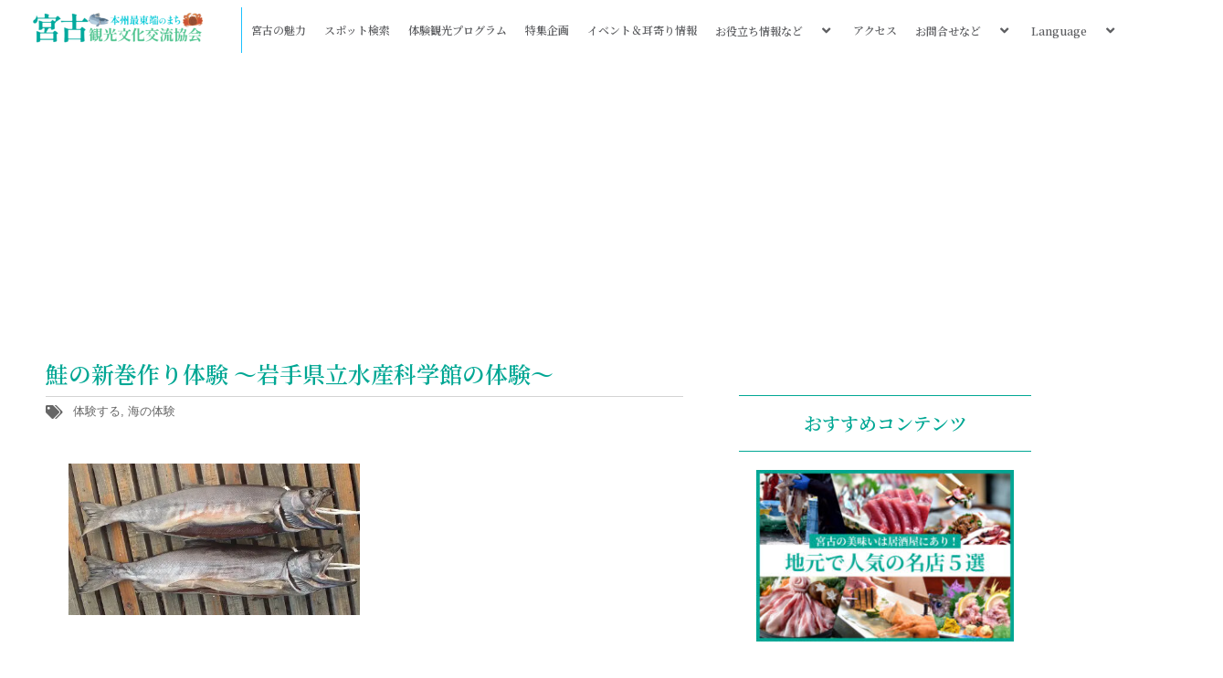

--- FILE ---
content_type: text/html; charset=UTF-8
request_url: https://kankou385.jp/spots/suisankagakukan-syakemaki-taiken/
body_size: 250013
content:
<!DOCTYPE html>
<html lang="ja">
<head>
	<!-- Google Tag Manager -->
<script>(function(w,d,s,l,i){w[l]=w[l]||[];w[l].push({'gtm.start':
new Date().getTime(),event:'gtm.js'});var f=d.getElementsByTagName(s)[0],
j=d.createElement(s),dl=l!='dataLayer'?'&l='+l:'';j.async=true;j.src=
'https://www.googletagmanager.com/gtm.js?id='+i+dl;f.parentNode.insertBefore(j,f);
})(window,document,'script','dataLayer','GTM-P5TGS37');</script>
<!-- End Google Tag Manager -->
	<!-- Global site tag (gtag.js) - Google Analytics -->
<script async src="https://www.googletagmanager.com/gtag/js?id=UA-124234722-1"></script>
<script>
  window.dataLayer = window.dataLayer || [];
  function gtag(){dataLayer.push(arguments);}
  gtag('js', new Date());

  gtag('config', 'UA-124234722-1');
</script>

<meta charset="UTF-8">
<meta name="viewport" content="width=device-width, initial-scale=1">
<link rel="profile" href="https://gmpg.org/xfn/11">
<link rel="preconnect" href="https://fonts.googleapis.com">
<link rel="preconnect" href="https://fonts.gstatic.com" crossorigin>
<link href="https://fonts.googleapis.com/css2?family=Noto+Serif+JP:wght@300;400;600&display=swap" rel="stylesheet">


<meta name='robots' content='index, follow, max-image-preview:large, max-snippet:-1, max-video-preview:-1' />
<link rel='preload' as='script' href='https://kankou385.jp/wp/wp-content/plugins/ele-custom-skin/assets/js/ecs.js?ver=3.1.9' data-wpacu-preload-js='1'>

	<!-- This site is optimized with the Yoast SEO plugin v26.7 - https://yoast.com/wordpress/plugins/seo/ -->
	<title>鮭の新巻作り体験 ～岩手県立水産科学館の体験～ | 宮古観光文化交流協会</title>
	<link rel="canonical" href="https://kankou385.jp/spots/suisankagakukan-syakemaki-taiken/" />
	<meta property="og:locale" content="ja_JP" />
	<meta property="og:type" content="article" />
	<meta property="og:title" content="鮭の新巻作り体験 ～岩手県立水産科学館の体験～ | 宮古観光文化交流協会" />
	<meta property="og:description" content="岩手県及び宮古市の魚である鮭を使って、地元に古くから伝わる伝統的な保存食「鮭の新巻作り」体験。 期間 11月下旬～12月中旬の火～金曜日※鮭の水揚げにより中止となる場合あり 受入数 5～10名（中学生以上）※但し、小学生 &hellip; 鮭の新巻作り体験 ～岩手県立水産科学館の体験～ もっと読む &raquo;" />
	<meta property="og:url" content="https://kankou385.jp/spots/suisankagakukan-syakemaki-taiken/" />
	<meta property="og:site_name" content="宮古観光文化交流協会" />
	<meta property="article:publisher" content="https://www.facebook.com/kankou.miyako/" />
	<meta property="article:modified_time" content="2023-11-21T04:35:39+00:00" />
	<meta property="og:image" content="https://kankou385.jp/wp/wp-content/uploads/2022/02/1新巻き鮭.jpg" />
	<meta property="og:image:width" content="491" />
	<meta property="og:image:height" content="256" />
	<meta property="og:image:type" content="image/jpeg" />
	<meta name="twitter:card" content="summary_large_image" />
	<meta name="twitter:label1" content="推定読み取り時間" />
	<meta name="twitter:data1" content="1分" />
	<script type="application/ld+json" class="yoast-schema-graph">{"@context":"https://schema.org","@graph":[{"@type":"WebPage","@id":"https://kankou385.jp/spots/suisankagakukan-syakemaki-taiken/","url":"https://kankou385.jp/spots/suisankagakukan-syakemaki-taiken/","name":"鮭の新巻作り体験 ～岩手県立水産科学館の体験～ | 宮古観光文化交流協会","isPartOf":{"@id":"https://kankou385.jp/#website"},"primaryImageOfPage":{"@id":"https://kankou385.jp/spots/suisankagakukan-syakemaki-taiken/#primaryimage"},"image":{"@id":"https://kankou385.jp/spots/suisankagakukan-syakemaki-taiken/#primaryimage"},"thumbnailUrl":"https://kankou385.jp/wp/wp-content/uploads/2022/02/1新巻き鮭.jpg","datePublished":"2022-02-08T07:32:42+00:00","dateModified":"2023-11-21T04:35:39+00:00","breadcrumb":{"@id":"https://kankou385.jp/spots/suisankagakukan-syakemaki-taiken/#breadcrumb"},"inLanguage":"ja","potentialAction":[{"@type":"ReadAction","target":["https://kankou385.jp/spots/suisankagakukan-syakemaki-taiken/"]}]},{"@type":"ImageObject","inLanguage":"ja","@id":"https://kankou385.jp/spots/suisankagakukan-syakemaki-taiken/#primaryimage","url":"https://kankou385.jp/wp/wp-content/uploads/2022/02/1新巻き鮭.jpg","contentUrl":"https://kankou385.jp/wp/wp-content/uploads/2022/02/1新巻き鮭.jpg","width":491,"height":256},{"@type":"BreadcrumbList","@id":"https://kankou385.jp/spots/suisankagakukan-syakemaki-taiken/#breadcrumb","itemListElement":[{"@type":"ListItem","position":1,"name":"ホーム","item":"https://kankou385.jp/"},{"@type":"ListItem","position":2,"name":"スポット記事","item":"https://kankou385.jp/spots/search/"},{"@type":"ListItem","position":3,"name":"鮭の新巻作り体験 ～岩手県立水産科学館の体験～"}]},{"@type":"WebSite","@id":"https://kankou385.jp/#website","url":"https://kankou385.jp/","name":"宮古観光文化交流協会","description":"岩手県宮古市にある宮古観光文化交流協会の公式サイトです。","publisher":{"@id":"https://kankou385.jp/#organization"},"potentialAction":[{"@type":"SearchAction","target":{"@type":"EntryPoint","urlTemplate":"https://kankou385.jp/?s={search_term_string}"},"query-input":{"@type":"PropertyValueSpecification","valueRequired":true,"valueName":"search_term_string"}}],"inLanguage":"ja"},{"@type":"Organization","@id":"https://kankou385.jp/#organization","name":"宮古観光文化交流協会","url":"https://kankou385.jp/","logo":{"@type":"ImageObject","inLanguage":"ja","@id":"https://kankou385.jp/#/schema/logo/image/","url":"https://kankou385.jp/wp/wp-content/uploads/2022/01/アセット-21.png","contentUrl":"https://kankou385.jp/wp/wp-content/uploads/2022/01/アセット-21.png","width":943,"height":198,"caption":"宮古観光文化交流協会"},"image":{"@id":"https://kankou385.jp/#/schema/logo/image/"},"sameAs":["https://www.facebook.com/kankou.miyako/"]}]}</script>
	<!-- / Yoast SEO plugin. -->


<link rel="alternate" type="application/rss+xml" title="宮古観光文化交流協会 &raquo; フィード" href="https://kankou385.jp/feed/" />
<link rel="alternate" type="application/rss+xml" title="宮古観光文化交流協会 &raquo; コメントフィード" href="https://kankou385.jp/comments/feed/" />
<style id='wp-img-auto-sizes-contain-inline-css'>
img:is([sizes=auto i],[sizes^="auto," i]){contain-intrinsic-size:3000px 1500px}
/*# sourceURL=wp-img-auto-sizes-contain-inline-css */
</style>
<link rel='stylesheet' id='astra-theme-css-css' href='https://kankou385.jp/wp/wp-content/themes/astra-3.8.0/assets/css/minified/main.min.css?ver=3.8.0' media='all' />
<style id='astra-theme-css-inline-css'>
.ast-no-sidebar .entry-content .alignfull {margin-left: calc( -50vw + 50%);margin-right: calc( -50vw + 50%);max-width: 100vw;width: 100vw;}.ast-no-sidebar .entry-content .alignwide {margin-left: calc(-41vw + 50%);margin-right: calc(-41vw + 50%);max-width: unset;width: unset;}.ast-no-sidebar .entry-content .alignfull .alignfull,.ast-no-sidebar .entry-content .alignfull .alignwide,.ast-no-sidebar .entry-content .alignwide .alignfull,.ast-no-sidebar .entry-content .alignwide .alignwide,.ast-no-sidebar .entry-content .wp-block-column .alignfull,.ast-no-sidebar .entry-content .wp-block-column .alignwide{width: 100%;margin-left: auto;margin-right: auto;}.wp-block-gallery,.blocks-gallery-grid {margin: 0;}.wp-block-separator {max-width: 100px;}.wp-block-separator.is-style-wide,.wp-block-separator.is-style-dots {max-width: none;}.entry-content .has-2-columns .wp-block-column:first-child {padding-right: 10px;}.entry-content .has-2-columns .wp-block-column:last-child {padding-left: 10px;}@media (max-width: 782px) {.entry-content .wp-block-columns .wp-block-column {flex-basis: 100%;}.entry-content .has-2-columns .wp-block-column:first-child {padding-right: 0;}.entry-content .has-2-columns .wp-block-column:last-child {padding-left: 0;}}body .entry-content .wp-block-latest-posts {margin-left: 0;}body .entry-content .wp-block-latest-posts li {list-style: none;}.ast-no-sidebar .ast-container .entry-content .wp-block-latest-posts {margin-left: 0;}.ast-header-break-point .entry-content .alignwide {margin-left: auto;margin-right: auto;}.entry-content .blocks-gallery-item img {margin-bottom: auto;}.wp-block-pullquote {border-top: 4px solid #555d66;border-bottom: 4px solid #555d66;color: #40464d;}html{font-size:93.75%;}a,.page-title{color:var(--ast-global-color-0);}a:hover,a:focus{color:var(--ast-global-color-1);}body,button,input,select,textarea,.ast-button,.ast-custom-button{font-family:'Noto Sans JP',sans-serif;font-weight:400;font-size:15px;font-size:1rem;}blockquote{color:var(--ast-global-color-3);}h1,.entry-content h1,h2,.entry-content h2,h3,.entry-content h3,h4,.entry-content h4,h5,.entry-content h5,h6,.entry-content h6,.site-title,.site-title a{font-family:'Noto Sans JP',sans-serif;font-weight:400;}.site-title{font-size:35px;font-size:2.3333333333333rem;display:block;}.ast-archive-description .ast-archive-title{font-size:40px;font-size:2.6666666666667rem;}.site-header .site-description{font-size:15px;font-size:1rem;display:none;}.entry-title{font-size:30px;font-size:2rem;}h1,.entry-content h1{font-size:40px;font-size:2.6666666666667rem;font-weight:400;font-family:'Noto Sans JP',sans-serif;}h2,.entry-content h2{font-size:30px;font-size:2rem;font-weight:400;font-family:'Noto Sans JP',sans-serif;}h3,.entry-content h3{font-size:25px;font-size:1.6666666666667rem;font-weight:400;font-family:'Noto Sans JP',sans-serif;}h4,.entry-content h4{font-size:20px;font-size:1.3333333333333rem;font-weight:400;font-family:'Noto Sans JP',sans-serif;}h5,.entry-content h5{font-size:18px;font-size:1.2rem;font-weight:400;font-family:'Noto Sans JP',sans-serif;}h6,.entry-content h6{font-size:15px;font-size:1rem;font-weight:400;font-family:'Noto Sans JP',sans-serif;}.ast-single-post .entry-title,.page-title{font-size:30px;font-size:2rem;}::selection{background-color:var(--ast-global-color-0);color:#ffffff;}body,h1,.entry-title a,.entry-content h1,h2,.entry-content h2,h3,.entry-content h3,h4,.entry-content h4,h5,.entry-content h5,h6,.entry-content h6{color:var(--ast-global-color-3);}.tagcloud a:hover,.tagcloud a:focus,.tagcloud a.current-item{color:#ffffff;border-color:var(--ast-global-color-0);background-color:var(--ast-global-color-0);}input:focus,input[type="text"]:focus,input[type="email"]:focus,input[type="url"]:focus,input[type="password"]:focus,input[type="reset"]:focus,input[type="search"]:focus,textarea:focus{border-color:var(--ast-global-color-0);}input[type="radio"]:checked,input[type=reset],input[type="checkbox"]:checked,input[type="checkbox"]:hover:checked,input[type="checkbox"]:focus:checked,input[type=range]::-webkit-slider-thumb{border-color:var(--ast-global-color-0);background-color:var(--ast-global-color-0);box-shadow:none;}.site-footer a:hover + .post-count,.site-footer a:focus + .post-count{background:var(--ast-global-color-0);border-color:var(--ast-global-color-0);}.single .nav-links .nav-previous,.single .nav-links .nav-next{color:var(--ast-global-color-0);}.entry-meta,.entry-meta *{line-height:1.45;color:var(--ast-global-color-0);}.entry-meta a:hover,.entry-meta a:hover *,.entry-meta a:focus,.entry-meta a:focus *,.page-links > .page-link,.page-links .page-link:hover,.post-navigation a:hover{color:var(--ast-global-color-1);}#cat option,.secondary .calendar_wrap thead a,.secondary .calendar_wrap thead a:visited{color:var(--ast-global-color-0);}.secondary .calendar_wrap #today,.ast-progress-val span{background:var(--ast-global-color-0);}.secondary a:hover + .post-count,.secondary a:focus + .post-count{background:var(--ast-global-color-0);border-color:var(--ast-global-color-0);}.calendar_wrap #today > a{color:#ffffff;}.page-links .page-link,.single .post-navigation a{color:var(--ast-global-color-0);}.ast-archive-title{color:var(--ast-global-color-2);}.widget-title{font-size:21px;font-size:1.4rem;color:var(--ast-global-color-2);}.ast-single-post .entry-content a,.ast-comment-content a:not(.ast-comment-edit-reply-wrap a){text-decoration:underline;}.ast-single-post .wp-block-button .wp-block-button__link,.ast-single-post .elementor-button-wrapper .elementor-button,.ast-single-post .entry-content .uagb-tab a,.ast-single-post .entry-content .uagb-ifb-cta a,.ast-single-post .entry-content .wp-block-uagb-buttons a,.ast-single-post .entry-content .uabb-module-content a,.ast-single-post .entry-content .uagb-post-grid a,.ast-single-post .entry-content .uagb-timeline a,.ast-single-post .entry-content .uagb-toc__wrap a,.ast-single-post .entry-content .uagb-taxomony-box a,.ast-single-post .entry-content .woocommerce a,.entry-content .wp-block-latest-posts > li > a{text-decoration:none;}.ast-logo-title-inline .site-logo-img{padding-right:1em;}.site-logo-img img{ transition:all 0.2s linear;}.ast-page-builder-template .hentry {margin: 0;}.ast-page-builder-template .site-content > .ast-container {max-width: 100%;padding: 0;}.ast-page-builder-template .site-content #primary {padding: 0;margin: 0;}.ast-page-builder-template .no-results {text-align: center;margin: 4em auto;}.ast-page-builder-template .ast-pagination {padding: 2em;}.ast-page-builder-template .entry-header.ast-no-title.ast-no-thumbnail {margin-top: 0;}.ast-page-builder-template .entry-header.ast-header-without-markup {margin-top: 0;margin-bottom: 0;}.ast-page-builder-template .entry-header.ast-no-title.ast-no-meta {margin-bottom: 0;}.ast-page-builder-template.single .post-navigation {padding-bottom: 2em;}.ast-page-builder-template.single-post .site-content > .ast-container {max-width: 100%;}.ast-page-builder-template .entry-header {margin-top: 4em;margin-left: auto;margin-right: auto;padding-left: 20px;padding-right: 20px;}.ast-page-builder-template .ast-archive-description {margin-top: 4em;margin-left: auto;margin-right: auto;padding-left: 20px;padding-right: 20px;}.single.ast-page-builder-template .entry-header {padding-left: 20px;padding-right: 20px;}@media (max-width:921px){#ast-desktop-header{display:none;}}@media (min-width:921px){#ast-mobile-header{display:none;}}.wp-block-buttons.aligncenter{justify-content:center;}@media (max-width:921px){.ast-theme-transparent-header #primary,.ast-theme-transparent-header #secondary{padding:0;}}@media (max-width:921px){.ast-plain-container.ast-no-sidebar #primary{padding:0;}}.ast-plain-container.ast-no-sidebar #primary{margin-top:0;margin-bottom:0;}@media (min-width:1200px){.wp-block-group .has-background{padding:20px;}}@media (min-width:1200px){.wp-block-cover-image.alignwide .wp-block-cover__inner-container,.wp-block-cover.alignwide .wp-block-cover__inner-container,.wp-block-cover-image.alignfull .wp-block-cover__inner-container,.wp-block-cover.alignfull .wp-block-cover__inner-container{width:100%;}}.wp-block-columns{margin-bottom:unset;}.wp-block-image.size-full{margin:2rem 0;}.wp-block-separator.has-background{padding:0;}.wp-block-gallery{margin-bottom:1.6em;}.wp-block-group{padding-top:4em;padding-bottom:4em;}.wp-block-group__inner-container .wp-block-columns:last-child,.wp-block-group__inner-container :last-child,.wp-block-table table{margin-bottom:0;}.blocks-gallery-grid{width:100%;}.wp-block-navigation-link__content{padding:5px 0;}.wp-block-group .wp-block-group .has-text-align-center,.wp-block-group .wp-block-column .has-text-align-center{max-width:100%;}.has-text-align-center{margin:0 auto;}@media (max-width:1200px){.wp-block-group{padding:3em;}.wp-block-group .wp-block-group{padding:1.5em;}.wp-block-columns,.wp-block-column{margin:1rem 0;}}@media (min-width:921px){.wp-block-columns .wp-block-group{padding:2em;}}@media (max-width:544px){.wp-block-cover-image .wp-block-cover__inner-container,.wp-block-cover .wp-block-cover__inner-container{width:unset;}.wp-block-cover,.wp-block-cover-image{padding:2em 0;}.wp-block-group,.wp-block-cover{padding:2em;}.wp-block-media-text__media img,.wp-block-media-text__media video{width:unset;max-width:100%;}.wp-block-media-text.has-background .wp-block-media-text__content{padding:1em;}}@media (min-width:544px){.entry-content .wp-block-media-text.has-media-on-the-right .wp-block-media-text__content{padding:0 8% 0 0;}.entry-content .wp-block-media-text .wp-block-media-text__content{padding:0 0 0 8%;}.ast-plain-container .site-content .entry-content .has-custom-content-position.is-position-bottom-left > *,.ast-plain-container .site-content .entry-content .has-custom-content-position.is-position-bottom-right > *,.ast-plain-container .site-content .entry-content .has-custom-content-position.is-position-top-left > *,.ast-plain-container .site-content .entry-content .has-custom-content-position.is-position-top-right > *,.ast-plain-container .site-content .entry-content .has-custom-content-position.is-position-center-right > *,.ast-plain-container .site-content .entry-content .has-custom-content-position.is-position-center-left > *{margin:0;}}@media (max-width:544px){.entry-content .wp-block-media-text .wp-block-media-text__content{padding:8% 0;}.wp-block-media-text .wp-block-media-text__media img{width:auto;max-width:100%;}}.wp-block-button.is-style-outline .wp-block-button__link{border-color:var(--ast-global-color-0);}.wp-block-button.is-style-outline > .wp-block-button__link:not(.has-text-color),.wp-block-button.wp-block-button__link.is-style-outline:not(.has-text-color){color:var(--ast-global-color-0);}.wp-block-button.is-style-outline .wp-block-button__link:hover,.wp-block-button.is-style-outline .wp-block-button__link:focus{color:#ffffff !important;background-color:var(--ast-global-color-1);border-color:var(--ast-global-color-1);}.post-page-numbers.current .page-link,.ast-pagination .page-numbers.current{color:#ffffff;border-color:var(--ast-global-color-0);background-color:var(--ast-global-color-0);border-radius:2px;}@media (min-width:544px){.entry-content > .alignleft{margin-right:20px;}.entry-content > .alignright{margin-left:20px;}}h1.widget-title{font-weight:400;}h2.widget-title{font-weight:400;}h3.widget-title{font-weight:400;}@media (max-width:921px){.ast-separate-container .ast-article-post,.ast-separate-container .ast-article-single{padding:1.5em 2.14em;}.ast-separate-container #primary,.ast-separate-container #secondary{padding:1.5em 0;}#primary,#secondary{padding:1.5em 0;margin:0;}.ast-left-sidebar #content > .ast-container{display:flex;flex-direction:column-reverse;width:100%;}.ast-author-box img.avatar{margin:20px 0 0 0;}}@media (min-width:922px){.ast-separate-container.ast-right-sidebar #primary,.ast-separate-container.ast-left-sidebar #primary{border:0;}.search-no-results.ast-separate-container #primary{margin-bottom:4em;}}.wp-block-button .wp-block-button__link{color:#ffffff;}.wp-block-button .wp-block-button__link:hover,.wp-block-button .wp-block-button__link:focus{color:#ffffff;background-color:var(--ast-global-color-1);border-color:var(--ast-global-color-1);}.wp-block-button .wp-block-button__link{border-color:var(--ast-global-color-0);background-color:var(--ast-global-color-0);color:#ffffff;font-family:inherit;font-weight:inherit;line-height:1;border-radius:2px;padding-top:15px;padding-right:30px;padding-bottom:15px;padding-left:30px;}@media (max-width:921px){.wp-block-button .wp-block-button__link{padding-top:14px;padding-right:28px;padding-bottom:14px;padding-left:28px;}}@media (max-width:544px){.wp-block-button .wp-block-button__link{padding-top:12px;padding-right:24px;padding-bottom:12px;padding-left:24px;}}.menu-toggle,button,.ast-button,.ast-custom-button,.button,input#submit,input[type="button"],input[type="submit"],input[type="reset"],form[CLASS*="wp-block-search__"].wp-block-search .wp-block-search__inside-wrapper .wp-block-search__button,body .wp-block-file .wp-block-file__button{border-style:solid;border-top-width:0;border-right-width:0;border-left-width:0;border-bottom-width:0;color:#ffffff;border-color:var(--ast-global-color-0);background-color:var(--ast-global-color-0);border-radius:2px;padding-top:15px;padding-right:30px;padding-bottom:15px;padding-left:30px;font-family:inherit;font-weight:inherit;line-height:1;}button:focus,.menu-toggle:hover,button:hover,.ast-button:hover,.ast-custom-button:hover .button:hover,.ast-custom-button:hover ,input[type=reset]:hover,input[type=reset]:focus,input#submit:hover,input#submit:focus,input[type="button"]:hover,input[type="button"]:focus,input[type="submit"]:hover,input[type="submit"]:focus,form[CLASS*="wp-block-search__"].wp-block-search .wp-block-search__inside-wrapper .wp-block-search__button:hover,form[CLASS*="wp-block-search__"].wp-block-search .wp-block-search__inside-wrapper .wp-block-search__button:focus,body .wp-block-file .wp-block-file__button:hover,body .wp-block-file .wp-block-file__button:focus{color:#ffffff;background-color:var(--ast-global-color-1);border-color:var(--ast-global-color-1);}@media (min-width:544px){.ast-container{max-width:100%;}}@media (max-width:544px){.ast-separate-container .ast-article-post,.ast-separate-container .ast-article-single,.ast-separate-container .comments-title,.ast-separate-container .ast-archive-description{padding:1.5em 1em;}.ast-separate-container #content .ast-container{padding-left:0.54em;padding-right:0.54em;}.ast-separate-container .ast-comment-list li.depth-1{padding:1.5em 1em;margin-bottom:1.5em;}.ast-separate-container .ast-comment-list .bypostauthor{padding:.5em;}.ast-search-menu-icon.ast-dropdown-active .search-field{width:170px;}.menu-toggle,button,.ast-button,.button,input#submit,input[type="button"],input[type="submit"],input[type="reset"]{padding-top:12px;padding-right:24px;padding-bottom:12px;padding-left:24px;}}@media (max-width:921px){.menu-toggle,button,.ast-button,.button,input#submit,input[type="button"],input[type="submit"],input[type="reset"]{padding-top:14px;padding-right:28px;padding-bottom:14px;padding-left:28px;}.ast-mobile-header-stack .main-header-bar .ast-search-menu-icon{display:inline-block;}.ast-header-break-point.ast-header-custom-item-outside .ast-mobile-header-stack .main-header-bar .ast-search-icon{margin:0;}.ast-comment-avatar-wrap img{max-width:2.5em;}.ast-separate-container .ast-comment-list li.depth-1{padding:1.5em 2.14em;}.ast-separate-container .comment-respond{padding:2em 2.14em;}.ast-comment-meta{padding:0 1.8888em 1.3333em;}}.entry-content > .wp-block-group,.entry-content > .wp-block-media-text,.entry-content > .wp-block-cover,.entry-content > .wp-block-columns{max-width:58em;width:calc(100% - 4em);margin-left:auto;margin-right:auto;}.entry-content [class*="__inner-container"] > .alignfull{max-width:100%;margin-left:0;margin-right:0;}.entry-content [class*="__inner-container"] > *:not(.alignwide):not(.alignfull):not(.alignleft):not(.alignright){margin-left:auto;margin-right:auto;}.entry-content [class*="__inner-container"] > *:not(.alignwide):not(p):not(.alignfull):not(.alignleft):not(.alignright):not(.is-style-wide):not(iframe){max-width:50rem;width:100%;}@media (min-width:921px){.entry-content > .wp-block-group.alignwide.has-background,.entry-content > .wp-block-group.alignfull.has-background,.entry-content > .wp-block-cover.alignwide,.entry-content > .wp-block-cover.alignfull,.entry-content > .wp-block-columns.has-background.alignwide,.entry-content > .wp-block-columns.has-background.alignfull{margin-top:0;margin-bottom:0;padding:6em 4em;}.entry-content > .wp-block-columns.has-background{margin-bottom:0;}}@media (min-width:1200px){.entry-content .alignfull p{max-width:1200px;}.entry-content .alignfull{max-width:100%;width:100%;}.ast-page-builder-template .entry-content .alignwide,.entry-content [class*="__inner-container"] > .alignwide{max-width:1200px;margin-left:0;margin-right:0;}.entry-content .alignfull [class*="__inner-container"] > .alignwide{max-width:80rem;}}@media (min-width:545px){.site-main .entry-content > .alignwide{margin:0 auto;}.wp-block-group.has-background,.entry-content > .wp-block-cover,.entry-content > .wp-block-columns.has-background{padding:4em;margin-top:0;margin-bottom:0;}.entry-content .wp-block-media-text.alignfull .wp-block-media-text__content,.entry-content .wp-block-media-text.has-background .wp-block-media-text__content{padding:0 8%;}}@media (max-width:921px){.site-title{display:block;}.ast-archive-description .ast-archive-title{font-size:40px;}.site-header .site-description{display:none;}.entry-title{font-size:30px;}h1,.entry-content h1{font-size:30px;}h2,.entry-content h2{font-size:25px;}h3,.entry-content h3{font-size:20px;}.ast-single-post .entry-title,.page-title{font-size:30px;}}@media (max-width:544px){.site-title{display:block;}.ast-archive-description .ast-archive-title{font-size:40px;}.site-header .site-description{display:none;}.entry-title{font-size:30px;}h1,.entry-content h1{font-size:30px;}h2,.entry-content h2{font-size:25px;}h3,.entry-content h3{font-size:20px;}.ast-single-post .entry-title,.page-title{font-size:30px;}}@media (max-width:921px){html{font-size:85.5%;}}@media (max-width:544px){html{font-size:85.5%;}}@media (min-width:922px){.ast-container{max-width:1240px;}}@media (min-width:922px){.site-content .ast-container{display:flex;}}@media (max-width:921px){.site-content .ast-container{flex-direction:column;}}@media (min-width:922px){.main-header-menu .sub-menu .menu-item.ast-left-align-sub-menu:hover > .sub-menu,.main-header-menu .sub-menu .menu-item.ast-left-align-sub-menu.focus > .sub-menu{margin-left:-0px;}}.wp-block-search {margin-bottom: 20px;}.wp-block-site-tagline {margin-top: 20px;}form.wp-block-search .wp-block-search__input,.wp-block-search.wp-block-search__button-inside .wp-block-search__inside-wrapper {border-color: #eaeaea;background: #fafafa;}.wp-block-search.wp-block-search__button-inside .wp-block-search__inside-wrapper .wp-block-search__input:focus,.wp-block-loginout input:focus {outline: thin dotted;}.wp-block-loginout input:focus {border-color: transparent;} form.wp-block-search .wp-block-search__inside-wrapper .wp-block-search__input {padding: 12px;}form.wp-block-search .wp-block-search__button svg {fill: currentColor;width: 20px;height: 20px;}.wp-block-loginout p label {display: block;}.wp-block-loginout p:not(.login-remember):not(.login-submit) input {width: 100%;}.wp-block-loginout .login-remember input {width: 1.1rem;height: 1.1rem;margin: 0 5px 4px 0;vertical-align: middle;}blockquote,cite {font-style: initial;}.wp-block-file {display: flex;align-items: center;flex-wrap: wrap;justify-content: space-between;}.wp-block-pullquote {border: none;}.wp-block-pullquote blockquote::before {content: "\201D";font-family: "Helvetica",sans-serif;display: flex;transform: rotate( 180deg );font-size: 6rem;font-style: normal;line-height: 1;font-weight: bold;align-items: center;justify-content: center;}.has-text-align-right > blockquote::before {justify-content: flex-start;}.has-text-align-left > blockquote::before {justify-content: flex-end;}figure.wp-block-pullquote.is-style-solid-color blockquote {max-width: 100%;text-align: inherit;}blockquote {padding: 0 1.2em 1.2em;}.wp-block-button__link {border: 2px solid currentColor;}body .wp-block-file .wp-block-file__button {text-decoration: none;}ul.wp-block-categories-list.wp-block-categories,ul.wp-block-archives-list.wp-block-archives {list-style-type: none;}ul,ol {margin-left: 20px;}figure.alignright figcaption {text-align: right;}:root .has-ast-global-color-0-color{color:var(--ast-global-color-0);}:root .has-ast-global-color-0-background-color{background-color:var(--ast-global-color-0);}:root .wp-block-button .has-ast-global-color-0-color{color:var(--ast-global-color-0);}:root .wp-block-button .has-ast-global-color-0-background-color{background-color:var(--ast-global-color-0);}:root .has-ast-global-color-1-color{color:var(--ast-global-color-1);}:root .has-ast-global-color-1-background-color{background-color:var(--ast-global-color-1);}:root .wp-block-button .has-ast-global-color-1-color{color:var(--ast-global-color-1);}:root .wp-block-button .has-ast-global-color-1-background-color{background-color:var(--ast-global-color-1);}:root .has-ast-global-color-2-color{color:var(--ast-global-color-2);}:root .has-ast-global-color-2-background-color{background-color:var(--ast-global-color-2);}:root .wp-block-button .has-ast-global-color-2-color{color:var(--ast-global-color-2);}:root .wp-block-button .has-ast-global-color-2-background-color{background-color:var(--ast-global-color-2);}:root .has-ast-global-color-3-color{color:var(--ast-global-color-3);}:root .has-ast-global-color-3-background-color{background-color:var(--ast-global-color-3);}:root .wp-block-button .has-ast-global-color-3-color{color:var(--ast-global-color-3);}:root .wp-block-button .has-ast-global-color-3-background-color{background-color:var(--ast-global-color-3);}:root .has-ast-global-color-4-color{color:var(--ast-global-color-4);}:root .has-ast-global-color-4-background-color{background-color:var(--ast-global-color-4);}:root .wp-block-button .has-ast-global-color-4-color{color:var(--ast-global-color-4);}:root .wp-block-button .has-ast-global-color-4-background-color{background-color:var(--ast-global-color-4);}:root .has-ast-global-color-5-color{color:var(--ast-global-color-5);}:root .has-ast-global-color-5-background-color{background-color:var(--ast-global-color-5);}:root .wp-block-button .has-ast-global-color-5-color{color:var(--ast-global-color-5);}:root .wp-block-button .has-ast-global-color-5-background-color{background-color:var(--ast-global-color-5);}:root .has-ast-global-color-6-color{color:var(--ast-global-color-6);}:root .has-ast-global-color-6-background-color{background-color:var(--ast-global-color-6);}:root .wp-block-button .has-ast-global-color-6-color{color:var(--ast-global-color-6);}:root .wp-block-button .has-ast-global-color-6-background-color{background-color:var(--ast-global-color-6);}:root .has-ast-global-color-7-color{color:var(--ast-global-color-7);}:root .has-ast-global-color-7-background-color{background-color:var(--ast-global-color-7);}:root .wp-block-button .has-ast-global-color-7-color{color:var(--ast-global-color-7);}:root .wp-block-button .has-ast-global-color-7-background-color{background-color:var(--ast-global-color-7);}:root .has-ast-global-color-8-color{color:var(--ast-global-color-8);}:root .has-ast-global-color-8-background-color{background-color:var(--ast-global-color-8);}:root .wp-block-button .has-ast-global-color-8-color{color:var(--ast-global-color-8);}:root .wp-block-button .has-ast-global-color-8-background-color{background-color:var(--ast-global-color-8);}:root{--ast-global-color-0:#0170B9;--ast-global-color-1:#3a3a3a;--ast-global-color-2:#3a3a3a;--ast-global-color-3:#4B4F58;--ast-global-color-4:#F5F5F5;--ast-global-color-5:#FFFFFF;--ast-global-color-6:#F2F5F7;--ast-global-color-7:#424242;--ast-global-color-8:#000000;}.ast-breadcrumbs .trail-browse,.ast-breadcrumbs .trail-items,.ast-breadcrumbs .trail-items li{display:inline-block;margin:0;padding:0;border:none;background:inherit;text-indent:0;}.ast-breadcrumbs .trail-browse{font-size:inherit;font-style:inherit;font-weight:inherit;color:inherit;}.ast-breadcrumbs .trail-items{list-style:none;}.trail-items li::after{padding:0 0.3em;content:"\00bb";}.trail-items li:last-of-type::after{display:none;}h1,.entry-content h1,h2,.entry-content h2,h3,.entry-content h3,h4,.entry-content h4,h5,.entry-content h5,h6,.entry-content h6{color:var(--ast-global-color-2);}.entry-title a{color:var(--ast-global-color-2);}@media (max-width:921px){.ast-builder-grid-row-container.ast-builder-grid-row-tablet-3-firstrow .ast-builder-grid-row > *:first-child,.ast-builder-grid-row-container.ast-builder-grid-row-tablet-3-lastrow .ast-builder-grid-row > *:last-child{grid-column:1 / -1;}}@media (max-width:544px){.ast-builder-grid-row-container.ast-builder-grid-row-mobile-3-firstrow .ast-builder-grid-row > *:first-child,.ast-builder-grid-row-container.ast-builder-grid-row-mobile-3-lastrow .ast-builder-grid-row > *:last-child{grid-column:1 / -1;}}.ast-builder-layout-element[data-section="title_tagline"]{display:flex;}@media (max-width:921px){.ast-header-break-point .ast-builder-layout-element[data-section="title_tagline"]{display:flex;}}@media (max-width:544px){.ast-header-break-point .ast-builder-layout-element[data-section="title_tagline"]{display:flex;}}.ast-builder-menu-1{font-family:inherit;font-weight:inherit;}.ast-builder-menu-1 .sub-menu,.ast-builder-menu-1 .inline-on-mobile .sub-menu{border-top-width:2px;border-bottom-width:0px;border-right-width:0px;border-left-width:0px;border-color:var(--ast-global-color-0);border-style:solid;border-radius:0px;}.ast-builder-menu-1 .main-header-menu > .menu-item > .sub-menu,.ast-builder-menu-1 .main-header-menu > .menu-item > .astra-full-megamenu-wrapper{margin-top:0px;}.ast-desktop .ast-builder-menu-1 .main-header-menu > .menu-item > .sub-menu:before,.ast-desktop .ast-builder-menu-1 .main-header-menu > .menu-item > .astra-full-megamenu-wrapper:before{height:calc( 0px + 5px );}.ast-desktop .ast-builder-menu-1 .menu-item .sub-menu .menu-link{border-style:none;}@media (max-width:921px){.ast-header-break-point .ast-builder-menu-1 .menu-item.menu-item-has-children > .ast-menu-toggle{top:0;}.ast-builder-menu-1 .menu-item-has-children > .menu-link:after{content:unset;}}@media (max-width:544px){.ast-header-break-point .ast-builder-menu-1 .menu-item.menu-item-has-children > .ast-menu-toggle{top:0;}}.ast-builder-menu-1{display:flex;}@media (max-width:921px){.ast-header-break-point .ast-builder-menu-1{display:flex;}}@media (max-width:544px){.ast-header-break-point .ast-builder-menu-1{display:flex;}}.site-below-footer-wrap{padding-top:20px;padding-bottom:20px;}.site-below-footer-wrap[data-section="section-below-footer-builder"]{background-color:#eeeeee;;min-height:80px;}.site-below-footer-wrap[data-section="section-below-footer-builder"] .ast-builder-grid-row{max-width:1200px;margin-left:auto;margin-right:auto;}.site-below-footer-wrap[data-section="section-below-footer-builder"] .ast-builder-grid-row,.site-below-footer-wrap[data-section="section-below-footer-builder"] .site-footer-section{align-items:flex-start;}.site-below-footer-wrap[data-section="section-below-footer-builder"].ast-footer-row-inline .site-footer-section{display:flex;margin-bottom:0;}.ast-builder-grid-row-full .ast-builder-grid-row{grid-template-columns:1fr;}@media (max-width:921px){.site-below-footer-wrap[data-section="section-below-footer-builder"].ast-footer-row-tablet-inline .site-footer-section{display:flex;margin-bottom:0;}.site-below-footer-wrap[data-section="section-below-footer-builder"].ast-footer-row-tablet-stack .site-footer-section{display:block;margin-bottom:10px;}.ast-builder-grid-row-container.ast-builder-grid-row-tablet-full .ast-builder-grid-row{grid-template-columns:1fr;}}@media (max-width:544px){.site-below-footer-wrap[data-section="section-below-footer-builder"].ast-footer-row-mobile-inline .site-footer-section{display:flex;margin-bottom:0;}.site-below-footer-wrap[data-section="section-below-footer-builder"].ast-footer-row-mobile-stack .site-footer-section{display:block;margin-bottom:10px;}.ast-builder-grid-row-container.ast-builder-grid-row-mobile-full .ast-builder-grid-row{grid-template-columns:1fr;}}.site-below-footer-wrap[data-section="section-below-footer-builder"]{display:grid;}@media (max-width:921px){.ast-header-break-point .site-below-footer-wrap[data-section="section-below-footer-builder"]{display:grid;}}@media (max-width:544px){.ast-header-break-point .site-below-footer-wrap[data-section="section-below-footer-builder"]{display:grid;}}.ast-footer-copyright{text-align:center;}.ast-footer-copyright {color:var(--ast-global-color-3);}@media (max-width:921px){.ast-footer-copyright{text-align:center;}}@media (max-width:544px){.ast-footer-copyright{text-align:center;}}.ast-footer-copyright.ast-builder-layout-element{display:flex;}@media (max-width:921px){.ast-header-break-point .ast-footer-copyright.ast-builder-layout-element{display:flex;}}@media (max-width:544px){.ast-header-break-point .ast-footer-copyright.ast-builder-layout-element{display:flex;}}.elementor-template-full-width .ast-container{display:block;}@media (max-width:544px){.elementor-element .elementor-wc-products .woocommerce[class*="columns-"] ul.products li.product{width:auto;margin:0;}.elementor-element .woocommerce .woocommerce-result-count{float:none;}}.ast-header-break-point .main-header-bar{border-bottom-width:1px;}@media (min-width:922px){.main-header-bar{border-bottom-width:1px;}}.main-header-menu .menu-item, #astra-footer-menu .menu-item, .main-header-bar .ast-masthead-custom-menu-items{-js-display:flex;display:flex;-webkit-box-pack:center;-webkit-justify-content:center;-moz-box-pack:center;-ms-flex-pack:center;justify-content:center;-webkit-box-orient:vertical;-webkit-box-direction:normal;-webkit-flex-direction:column;-moz-box-orient:vertical;-moz-box-direction:normal;-ms-flex-direction:column;flex-direction:column;}.main-header-menu > .menu-item > .menu-link, #astra-footer-menu > .menu-item > .menu-link{height:100%;-webkit-box-align:center;-webkit-align-items:center;-moz-box-align:center;-ms-flex-align:center;align-items:center;-js-display:flex;display:flex;}.ast-header-break-point .main-navigation ul .menu-item .menu-link .icon-arrow:first-of-type svg{top:.2em;margin-top:0px;margin-left:0px;width:.65em;transform:translate(0, -2px) rotateZ(270deg);}.ast-mobile-popup-content .ast-submenu-expanded > .ast-menu-toggle{transform:rotateX(180deg);}.ast-separate-container .blog-layout-1, .ast-separate-container .blog-layout-2, .ast-separate-container .blog-layout-3{background-color:transparent;background-image:none;}.ast-separate-container .ast-article-post{background-color:var(--ast-global-color-5);;}@media (max-width:921px){.ast-separate-container .ast-article-post{background-color:var(--ast-global-color-5);;}}@media (max-width:544px){.ast-separate-container .ast-article-post{background-color:var(--ast-global-color-5);;}}.ast-separate-container .ast-article-single:not(.ast-related-post), .ast-separate-container .comments-area .comment-respond,.ast-separate-container .comments-area .ast-comment-list li, .ast-separate-container .ast-woocommerce-container, .ast-separate-container .error-404, .ast-separate-container .no-results, .single.ast-separate-container .ast-author-meta, .ast-separate-container .related-posts-title-wrapper, .ast-separate-container.ast-two-container #secondary .widget,.ast-separate-container .comments-count-wrapper, .ast-box-layout.ast-plain-container .site-content,.ast-padded-layout.ast-plain-container .site-content, .ast-separate-container .comments-area .comments-title{background-color:var(--ast-global-color-5);;}@media (max-width:921px){.ast-separate-container .ast-article-single:not(.ast-related-post), .ast-separate-container .comments-area .comment-respond,.ast-separate-container .comments-area .ast-comment-list li, .ast-separate-container .ast-woocommerce-container, .ast-separate-container .error-404, .ast-separate-container .no-results, .single.ast-separate-container .ast-author-meta, .ast-separate-container .related-posts-title-wrapper, .ast-separate-container.ast-two-container #secondary .widget,.ast-separate-container .comments-count-wrapper, .ast-box-layout.ast-plain-container .site-content,.ast-padded-layout.ast-plain-container .site-content, .ast-separate-container .comments-area .comments-title{background-color:var(--ast-global-color-5);;}}@media (max-width:544px){.ast-separate-container .ast-article-single:not(.ast-related-post), .ast-separate-container .comments-area .comment-respond,.ast-separate-container .comments-area .ast-comment-list li, .ast-separate-container .ast-woocommerce-container, .ast-separate-container .error-404, .ast-separate-container .no-results, .single.ast-separate-container .ast-author-meta, .ast-separate-container .related-posts-title-wrapper, .ast-separate-container.ast-two-container #secondary .widget,.ast-separate-container .comments-count-wrapper, .ast-box-layout.ast-plain-container .site-content,.ast-padded-layout.ast-plain-container .site-content, .ast-separate-container .comments-area .comments-title{background-color:var(--ast-global-color-5);;}}.ast-mobile-header-content > *,.ast-desktop-header-content > * {padding: 10px 0;height: auto;}.ast-mobile-header-content > *:first-child,.ast-desktop-header-content > *:first-child {padding-top: 10px;}.ast-mobile-header-content > .ast-builder-menu,.ast-desktop-header-content > .ast-builder-menu {padding-top: 0;}.ast-mobile-header-content > *:last-child,.ast-desktop-header-content > *:last-child {padding-bottom: 0;}.ast-mobile-header-content .ast-search-menu-icon.ast-inline-search label,.ast-desktop-header-content .ast-search-menu-icon.ast-inline-search label {width: 100%;}.ast-desktop-header-content .main-header-bar-navigation .ast-submenu-expanded > .ast-menu-toggle::before {transform: rotateX(180deg);}#ast-desktop-header .ast-desktop-header-content,.ast-mobile-header-content .ast-search-icon,.ast-desktop-header-content .ast-search-icon,.ast-mobile-header-wrap .ast-mobile-header-content,.ast-main-header-nav-open.ast-popup-nav-open .ast-mobile-header-wrap .ast-mobile-header-content,.ast-main-header-nav-open.ast-popup-nav-open .ast-desktop-header-content {display: none;}.ast-main-header-nav-open.ast-header-break-point #ast-desktop-header .ast-desktop-header-content,.ast-main-header-nav-open.ast-header-break-point .ast-mobile-header-wrap .ast-mobile-header-content {display: block;}.ast-desktop .ast-desktop-header-content .astra-menu-animation-slide-up > .menu-item > .sub-menu,.ast-desktop .ast-desktop-header-content .astra-menu-animation-slide-up > .menu-item .menu-item > .sub-menu,.ast-desktop .ast-desktop-header-content .astra-menu-animation-slide-down > .menu-item > .sub-menu,.ast-desktop .ast-desktop-header-content .astra-menu-animation-slide-down > .menu-item .menu-item > .sub-menu,.ast-desktop .ast-desktop-header-content .astra-menu-animation-fade > .menu-item > .sub-menu,.ast-desktop .ast-desktop-header-content .astra-menu-animation-fade > .menu-item .menu-item > .sub-menu {opacity: 1;visibility: visible;}.ast-hfb-header.ast-default-menu-enable.ast-header-break-point .ast-mobile-header-wrap .ast-mobile-header-content .main-header-bar-navigation {width: unset;margin: unset;}.ast-mobile-header-content.content-align-flex-end .main-header-bar-navigation .menu-item-has-children > .ast-menu-toggle,.ast-desktop-header-content.content-align-flex-end .main-header-bar-navigation .menu-item-has-children > .ast-menu-toggle {left: calc( 20px - 0.907em);}.ast-mobile-header-content .ast-search-menu-icon,.ast-mobile-header-content .ast-search-menu-icon.slide-search,.ast-desktop-header-content .ast-search-menu-icon,.ast-desktop-header-content .ast-search-menu-icon.slide-search {width: 100%;position: relative;display: block;right: auto;transform: none;}.ast-mobile-header-content .ast-search-menu-icon.slide-search .search-form,.ast-mobile-header-content .ast-search-menu-icon .search-form,.ast-desktop-header-content .ast-search-menu-icon.slide-search .search-form,.ast-desktop-header-content .ast-search-menu-icon .search-form {right: 0;visibility: visible;opacity: 1;position: relative;top: auto;transform: none;padding: 0;display: block;overflow: hidden;}.ast-mobile-header-content .ast-search-menu-icon.ast-inline-search .search-field,.ast-mobile-header-content .ast-search-menu-icon .search-field,.ast-desktop-header-content .ast-search-menu-icon.ast-inline-search .search-field,.ast-desktop-header-content .ast-search-menu-icon .search-field {width: 100%;padding-right: 5.5em;}.ast-mobile-header-content .ast-search-menu-icon .search-submit,.ast-desktop-header-content .ast-search-menu-icon .search-submit {display: block;position: absolute;height: 100%;top: 0;right: 0;padding: 0 1em;border-radius: 0;}.ast-hfb-header.ast-default-menu-enable.ast-header-break-point .ast-mobile-header-wrap .ast-mobile-header-content .main-header-bar-navigation ul .sub-menu .menu-link {padding-left: 30px;}.ast-hfb-header.ast-default-menu-enable.ast-header-break-point .ast-mobile-header-wrap .ast-mobile-header-content .main-header-bar-navigation .sub-menu .menu-item .menu-item .menu-link {padding-left: 40px;}.ast-mobile-popup-drawer.active .ast-mobile-popup-inner{background-color:#ffffff;;}.ast-mobile-header-wrap .ast-mobile-header-content, .ast-desktop-header-content{background-color:#ffffff;;}.ast-mobile-popup-content > *, .ast-mobile-header-content > *, .ast-desktop-popup-content > *, .ast-desktop-header-content > *{padding-top:0px;padding-bottom:0px;}.content-align-flex-start .ast-builder-layout-element{justify-content:flex-start;}.content-align-flex-start .main-header-menu{text-align:left;}.ast-mobile-popup-drawer.active .menu-toggle-close{color:#3a3a3a;}.ast-mobile-header-wrap .ast-primary-header-bar,.ast-primary-header-bar .site-primary-header-wrap{min-height:70px;}.ast-desktop .ast-primary-header-bar .main-header-menu > .menu-item{line-height:70px;}@media (max-width:921px){#masthead .ast-mobile-header-wrap .ast-primary-header-bar,#masthead .ast-mobile-header-wrap .ast-below-header-bar{padding-left:20px;padding-right:20px;}}.ast-header-break-point .ast-primary-header-bar{border-bottom-width:1px;border-bottom-color:#eaeaea;border-bottom-style:solid;}@media (min-width:922px){.ast-primary-header-bar{border-bottom-width:1px;border-bottom-color:#eaeaea;border-bottom-style:solid;}}.ast-primary-header-bar{background-color:#ffffff;;}.ast-primary-header-bar{display:block;}@media (max-width:921px){.ast-header-break-point .ast-primary-header-bar{display:grid;}}@media (max-width:544px){.ast-header-break-point .ast-primary-header-bar{display:grid;}}[data-section="section-header-mobile-trigger"] .ast-button-wrap .ast-mobile-menu-trigger-minimal{color:var(--ast-global-color-0);border:none;background:transparent;}[data-section="section-header-mobile-trigger"] .ast-button-wrap .mobile-menu-toggle-icon .ast-mobile-svg{width:20px;height:20px;fill:var(--ast-global-color-0);}[data-section="section-header-mobile-trigger"] .ast-button-wrap .mobile-menu-wrap .mobile-menu{color:var(--ast-global-color-0);}.ast-builder-menu-mobile .main-navigation .menu-item > .menu-link{font-family:inherit;font-weight:inherit;}.ast-builder-menu-mobile .main-navigation .menu-item.menu-item-has-children > .ast-menu-toggle{top:0;}.ast-builder-menu-mobile .main-navigation .menu-item-has-children > .menu-link:after{content:unset;}.ast-hfb-header .ast-builder-menu-mobile .main-header-menu, .ast-hfb-header .ast-builder-menu-mobile .main-navigation .menu-item .menu-link, .ast-hfb-header .ast-builder-menu-mobile .main-navigation .menu-item .sub-menu .menu-link{border-style:none;}.ast-builder-menu-mobile .main-navigation .menu-item.menu-item-has-children > .ast-menu-toggle{top:0;}@media (max-width:921px){.ast-builder-menu-mobile .main-navigation .menu-item.menu-item-has-children > .ast-menu-toggle{top:0;}.ast-builder-menu-mobile .main-navigation .menu-item-has-children > .menu-link:after{content:unset;}}@media (max-width:544px){.ast-builder-menu-mobile .main-navigation .menu-item.menu-item-has-children > .ast-menu-toggle{top:0;}}.ast-builder-menu-mobile .main-navigation{display:block;}@media (max-width:921px){.ast-header-break-point .ast-builder-menu-mobile .main-navigation{display:block;}}@media (max-width:544px){.ast-header-break-point .ast-builder-menu-mobile .main-navigation{display:block;}}:root{--e-global-color-astglobalcolor0:#0170B9;--e-global-color-astglobalcolor1:#3a3a3a;--e-global-color-astglobalcolor2:#3a3a3a;--e-global-color-astglobalcolor3:#4B4F58;--e-global-color-astglobalcolor4:#F5F5F5;--e-global-color-astglobalcolor5:#FFFFFF;--e-global-color-astglobalcolor6:#F2F5F7;--e-global-color-astglobalcolor7:#424242;--e-global-color-astglobalcolor8:#000000;}
/*# sourceURL=astra-theme-css-inline-css */
</style>
<link rel='stylesheet' id='sbi_styles-css' href='https://kankou385.jp/wp/wp-content/plugins/instagram-feed/css/sbi-styles.min.css?ver=6.10.0' media='all' />
<style id='wp-emoji-styles-inline-css'>

	img.wp-smiley, img.emoji {
		display: inline !important;
		border: none !important;
		box-shadow: none !important;
		height: 1em !important;
		width: 1em !important;
		margin: 0 0.07em !important;
		vertical-align: -0.1em !important;
		background: none !important;
		padding: 0 !important;
	}
/*# sourceURL=wp-emoji-styles-inline-css */
</style>
<link rel='stylesheet' id='wp-block-library-css' href='https://kankou385.jp/wp/wp-includes/css/dist/block-library/style.min.css?ver=6.9' media='all' />
<style id='global-styles-inline-css'>
:root{--wp--preset--aspect-ratio--square: 1;--wp--preset--aspect-ratio--4-3: 4/3;--wp--preset--aspect-ratio--3-4: 3/4;--wp--preset--aspect-ratio--3-2: 3/2;--wp--preset--aspect-ratio--2-3: 2/3;--wp--preset--aspect-ratio--16-9: 16/9;--wp--preset--aspect-ratio--9-16: 9/16;--wp--preset--color--black: #000000;--wp--preset--color--cyan-bluish-gray: #abb8c3;--wp--preset--color--white: #ffffff;--wp--preset--color--pale-pink: #f78da7;--wp--preset--color--vivid-red: #cf2e2e;--wp--preset--color--luminous-vivid-orange: #ff6900;--wp--preset--color--luminous-vivid-amber: #fcb900;--wp--preset--color--light-green-cyan: #7bdcb5;--wp--preset--color--vivid-green-cyan: #00d084;--wp--preset--color--pale-cyan-blue: #8ed1fc;--wp--preset--color--vivid-cyan-blue: #0693e3;--wp--preset--color--vivid-purple: #9b51e0;--wp--preset--color--ast-global-color-0: var(--ast-global-color-0);--wp--preset--color--ast-global-color-1: var(--ast-global-color-1);--wp--preset--color--ast-global-color-2: var(--ast-global-color-2);--wp--preset--color--ast-global-color-3: var(--ast-global-color-3);--wp--preset--color--ast-global-color-4: var(--ast-global-color-4);--wp--preset--color--ast-global-color-5: var(--ast-global-color-5);--wp--preset--color--ast-global-color-6: var(--ast-global-color-6);--wp--preset--color--ast-global-color-7: var(--ast-global-color-7);--wp--preset--color--ast-global-color-8: var(--ast-global-color-8);--wp--preset--gradient--vivid-cyan-blue-to-vivid-purple: linear-gradient(135deg,rgb(6,147,227) 0%,rgb(155,81,224) 100%);--wp--preset--gradient--light-green-cyan-to-vivid-green-cyan: linear-gradient(135deg,rgb(122,220,180) 0%,rgb(0,208,130) 100%);--wp--preset--gradient--luminous-vivid-amber-to-luminous-vivid-orange: linear-gradient(135deg,rgb(252,185,0) 0%,rgb(255,105,0) 100%);--wp--preset--gradient--luminous-vivid-orange-to-vivid-red: linear-gradient(135deg,rgb(255,105,0) 0%,rgb(207,46,46) 100%);--wp--preset--gradient--very-light-gray-to-cyan-bluish-gray: linear-gradient(135deg,rgb(238,238,238) 0%,rgb(169,184,195) 100%);--wp--preset--gradient--cool-to-warm-spectrum: linear-gradient(135deg,rgb(74,234,220) 0%,rgb(151,120,209) 20%,rgb(207,42,186) 40%,rgb(238,44,130) 60%,rgb(251,105,98) 80%,rgb(254,248,76) 100%);--wp--preset--gradient--blush-light-purple: linear-gradient(135deg,rgb(255,206,236) 0%,rgb(152,150,240) 100%);--wp--preset--gradient--blush-bordeaux: linear-gradient(135deg,rgb(254,205,165) 0%,rgb(254,45,45) 50%,rgb(107,0,62) 100%);--wp--preset--gradient--luminous-dusk: linear-gradient(135deg,rgb(255,203,112) 0%,rgb(199,81,192) 50%,rgb(65,88,208) 100%);--wp--preset--gradient--pale-ocean: linear-gradient(135deg,rgb(255,245,203) 0%,rgb(182,227,212) 50%,rgb(51,167,181) 100%);--wp--preset--gradient--electric-grass: linear-gradient(135deg,rgb(202,248,128) 0%,rgb(113,206,126) 100%);--wp--preset--gradient--midnight: linear-gradient(135deg,rgb(2,3,129) 0%,rgb(40,116,252) 100%);--wp--preset--font-size--small: 13px;--wp--preset--font-size--medium: 20px;--wp--preset--font-size--large: 36px;--wp--preset--font-size--x-large: 42px;--wp--preset--spacing--20: 0.44rem;--wp--preset--spacing--30: 0.67rem;--wp--preset--spacing--40: 1rem;--wp--preset--spacing--50: 1.5rem;--wp--preset--spacing--60: 2.25rem;--wp--preset--spacing--70: 3.38rem;--wp--preset--spacing--80: 5.06rem;--wp--preset--shadow--natural: 6px 6px 9px rgba(0, 0, 0, 0.2);--wp--preset--shadow--deep: 12px 12px 50px rgba(0, 0, 0, 0.4);--wp--preset--shadow--sharp: 6px 6px 0px rgba(0, 0, 0, 0.2);--wp--preset--shadow--outlined: 6px 6px 0px -3px rgb(255, 255, 255), 6px 6px rgb(0, 0, 0);--wp--preset--shadow--crisp: 6px 6px 0px rgb(0, 0, 0);}:root { --wp--style--global--content-size: var(--wp--custom--ast-content-width-size);--wp--style--global--wide-size: var(--wp--custom--ast-wide-width-size); }:where(body) { margin: 0; }.wp-site-blocks > .alignleft { float: left; margin-right: 2em; }.wp-site-blocks > .alignright { float: right; margin-left: 2em; }.wp-site-blocks > .aligncenter { justify-content: center; margin-left: auto; margin-right: auto; }:where(.wp-site-blocks) > * { margin-block-start: 2em; margin-block-end: 0; }:where(.wp-site-blocks) > :first-child { margin-block-start: 0; }:where(.wp-site-blocks) > :last-child { margin-block-end: 0; }:root { --wp--style--block-gap: 2em; }:root :where(.is-layout-flow) > :first-child{margin-block-start: 0;}:root :where(.is-layout-flow) > :last-child{margin-block-end: 0;}:root :where(.is-layout-flow) > *{margin-block-start: 2em;margin-block-end: 0;}:root :where(.is-layout-constrained) > :first-child{margin-block-start: 0;}:root :where(.is-layout-constrained) > :last-child{margin-block-end: 0;}:root :where(.is-layout-constrained) > *{margin-block-start: 2em;margin-block-end: 0;}:root :where(.is-layout-flex){gap: 2em;}:root :where(.is-layout-grid){gap: 2em;}.is-layout-flow > .alignleft{float: left;margin-inline-start: 0;margin-inline-end: 2em;}.is-layout-flow > .alignright{float: right;margin-inline-start: 2em;margin-inline-end: 0;}.is-layout-flow > .aligncenter{margin-left: auto !important;margin-right: auto !important;}.is-layout-constrained > .alignleft{float: left;margin-inline-start: 0;margin-inline-end: 2em;}.is-layout-constrained > .alignright{float: right;margin-inline-start: 2em;margin-inline-end: 0;}.is-layout-constrained > .aligncenter{margin-left: auto !important;margin-right: auto !important;}.is-layout-constrained > :where(:not(.alignleft):not(.alignright):not(.alignfull)){max-width: var(--wp--style--global--content-size);margin-left: auto !important;margin-right: auto !important;}.is-layout-constrained > .alignwide{max-width: var(--wp--style--global--wide-size);}body .is-layout-flex{display: flex;}.is-layout-flex{flex-wrap: wrap;align-items: center;}.is-layout-flex > :is(*, div){margin: 0;}body .is-layout-grid{display: grid;}.is-layout-grid > :is(*, div){margin: 0;}body{padding-top: 0px;padding-right: 0px;padding-bottom: 0px;padding-left: 0px;}a:where(:not(.wp-element-button)){text-decoration: underline;}:root :where(.wp-element-button, .wp-block-button__link){background-color: #32373c;border-width: 0;color: #fff;font-family: inherit;font-size: inherit;font-style: inherit;font-weight: inherit;letter-spacing: inherit;line-height: inherit;padding-top: calc(0.667em + 2px);padding-right: calc(1.333em + 2px);padding-bottom: calc(0.667em + 2px);padding-left: calc(1.333em + 2px);text-decoration: none;text-transform: inherit;}.has-black-color{color: var(--wp--preset--color--black) !important;}.has-cyan-bluish-gray-color{color: var(--wp--preset--color--cyan-bluish-gray) !important;}.has-white-color{color: var(--wp--preset--color--white) !important;}.has-pale-pink-color{color: var(--wp--preset--color--pale-pink) !important;}.has-vivid-red-color{color: var(--wp--preset--color--vivid-red) !important;}.has-luminous-vivid-orange-color{color: var(--wp--preset--color--luminous-vivid-orange) !important;}.has-luminous-vivid-amber-color{color: var(--wp--preset--color--luminous-vivid-amber) !important;}.has-light-green-cyan-color{color: var(--wp--preset--color--light-green-cyan) !important;}.has-vivid-green-cyan-color{color: var(--wp--preset--color--vivid-green-cyan) !important;}.has-pale-cyan-blue-color{color: var(--wp--preset--color--pale-cyan-blue) !important;}.has-vivid-cyan-blue-color{color: var(--wp--preset--color--vivid-cyan-blue) !important;}.has-vivid-purple-color{color: var(--wp--preset--color--vivid-purple) !important;}.has-ast-global-color-0-color{color: var(--wp--preset--color--ast-global-color-0) !important;}.has-ast-global-color-1-color{color: var(--wp--preset--color--ast-global-color-1) !important;}.has-ast-global-color-2-color{color: var(--wp--preset--color--ast-global-color-2) !important;}.has-ast-global-color-3-color{color: var(--wp--preset--color--ast-global-color-3) !important;}.has-ast-global-color-4-color{color: var(--wp--preset--color--ast-global-color-4) !important;}.has-ast-global-color-5-color{color: var(--wp--preset--color--ast-global-color-5) !important;}.has-ast-global-color-6-color{color: var(--wp--preset--color--ast-global-color-6) !important;}.has-ast-global-color-7-color{color: var(--wp--preset--color--ast-global-color-7) !important;}.has-ast-global-color-8-color{color: var(--wp--preset--color--ast-global-color-8) !important;}.has-black-background-color{background-color: var(--wp--preset--color--black) !important;}.has-cyan-bluish-gray-background-color{background-color: var(--wp--preset--color--cyan-bluish-gray) !important;}.has-white-background-color{background-color: var(--wp--preset--color--white) !important;}.has-pale-pink-background-color{background-color: var(--wp--preset--color--pale-pink) !important;}.has-vivid-red-background-color{background-color: var(--wp--preset--color--vivid-red) !important;}.has-luminous-vivid-orange-background-color{background-color: var(--wp--preset--color--luminous-vivid-orange) !important;}.has-luminous-vivid-amber-background-color{background-color: var(--wp--preset--color--luminous-vivid-amber) !important;}.has-light-green-cyan-background-color{background-color: var(--wp--preset--color--light-green-cyan) !important;}.has-vivid-green-cyan-background-color{background-color: var(--wp--preset--color--vivid-green-cyan) !important;}.has-pale-cyan-blue-background-color{background-color: var(--wp--preset--color--pale-cyan-blue) !important;}.has-vivid-cyan-blue-background-color{background-color: var(--wp--preset--color--vivid-cyan-blue) !important;}.has-vivid-purple-background-color{background-color: var(--wp--preset--color--vivid-purple) !important;}.has-ast-global-color-0-background-color{background-color: var(--wp--preset--color--ast-global-color-0) !important;}.has-ast-global-color-1-background-color{background-color: var(--wp--preset--color--ast-global-color-1) !important;}.has-ast-global-color-2-background-color{background-color: var(--wp--preset--color--ast-global-color-2) !important;}.has-ast-global-color-3-background-color{background-color: var(--wp--preset--color--ast-global-color-3) !important;}.has-ast-global-color-4-background-color{background-color: var(--wp--preset--color--ast-global-color-4) !important;}.has-ast-global-color-5-background-color{background-color: var(--wp--preset--color--ast-global-color-5) !important;}.has-ast-global-color-6-background-color{background-color: var(--wp--preset--color--ast-global-color-6) !important;}.has-ast-global-color-7-background-color{background-color: var(--wp--preset--color--ast-global-color-7) !important;}.has-ast-global-color-8-background-color{background-color: var(--wp--preset--color--ast-global-color-8) !important;}.has-black-border-color{border-color: var(--wp--preset--color--black) !important;}.has-cyan-bluish-gray-border-color{border-color: var(--wp--preset--color--cyan-bluish-gray) !important;}.has-white-border-color{border-color: var(--wp--preset--color--white) !important;}.has-pale-pink-border-color{border-color: var(--wp--preset--color--pale-pink) !important;}.has-vivid-red-border-color{border-color: var(--wp--preset--color--vivid-red) !important;}.has-luminous-vivid-orange-border-color{border-color: var(--wp--preset--color--luminous-vivid-orange) !important;}.has-luminous-vivid-amber-border-color{border-color: var(--wp--preset--color--luminous-vivid-amber) !important;}.has-light-green-cyan-border-color{border-color: var(--wp--preset--color--light-green-cyan) !important;}.has-vivid-green-cyan-border-color{border-color: var(--wp--preset--color--vivid-green-cyan) !important;}.has-pale-cyan-blue-border-color{border-color: var(--wp--preset--color--pale-cyan-blue) !important;}.has-vivid-cyan-blue-border-color{border-color: var(--wp--preset--color--vivid-cyan-blue) !important;}.has-vivid-purple-border-color{border-color: var(--wp--preset--color--vivid-purple) !important;}.has-ast-global-color-0-border-color{border-color: var(--wp--preset--color--ast-global-color-0) !important;}.has-ast-global-color-1-border-color{border-color: var(--wp--preset--color--ast-global-color-1) !important;}.has-ast-global-color-2-border-color{border-color: var(--wp--preset--color--ast-global-color-2) !important;}.has-ast-global-color-3-border-color{border-color: var(--wp--preset--color--ast-global-color-3) !important;}.has-ast-global-color-4-border-color{border-color: var(--wp--preset--color--ast-global-color-4) !important;}.has-ast-global-color-5-border-color{border-color: var(--wp--preset--color--ast-global-color-5) !important;}.has-ast-global-color-6-border-color{border-color: var(--wp--preset--color--ast-global-color-6) !important;}.has-ast-global-color-7-border-color{border-color: var(--wp--preset--color--ast-global-color-7) !important;}.has-ast-global-color-8-border-color{border-color: var(--wp--preset--color--ast-global-color-8) !important;}.has-vivid-cyan-blue-to-vivid-purple-gradient-background{background: var(--wp--preset--gradient--vivid-cyan-blue-to-vivid-purple) !important;}.has-light-green-cyan-to-vivid-green-cyan-gradient-background{background: var(--wp--preset--gradient--light-green-cyan-to-vivid-green-cyan) !important;}.has-luminous-vivid-amber-to-luminous-vivid-orange-gradient-background{background: var(--wp--preset--gradient--luminous-vivid-amber-to-luminous-vivid-orange) !important;}.has-luminous-vivid-orange-to-vivid-red-gradient-background{background: var(--wp--preset--gradient--luminous-vivid-orange-to-vivid-red) !important;}.has-very-light-gray-to-cyan-bluish-gray-gradient-background{background: var(--wp--preset--gradient--very-light-gray-to-cyan-bluish-gray) !important;}.has-cool-to-warm-spectrum-gradient-background{background: var(--wp--preset--gradient--cool-to-warm-spectrum) !important;}.has-blush-light-purple-gradient-background{background: var(--wp--preset--gradient--blush-light-purple) !important;}.has-blush-bordeaux-gradient-background{background: var(--wp--preset--gradient--blush-bordeaux) !important;}.has-luminous-dusk-gradient-background{background: var(--wp--preset--gradient--luminous-dusk) !important;}.has-pale-ocean-gradient-background{background: var(--wp--preset--gradient--pale-ocean) !important;}.has-electric-grass-gradient-background{background: var(--wp--preset--gradient--electric-grass) !important;}.has-midnight-gradient-background{background: var(--wp--preset--gradient--midnight) !important;}.has-small-font-size{font-size: var(--wp--preset--font-size--small) !important;}.has-medium-font-size{font-size: var(--wp--preset--font-size--medium) !important;}.has-large-font-size{font-size: var(--wp--preset--font-size--large) !important;}.has-x-large-font-size{font-size: var(--wp--preset--font-size--x-large) !important;}
:root :where(.wp-block-pullquote){font-size: 1.5em;line-height: 1.6;}
/*# sourceURL=global-styles-inline-css */
</style>
<link rel='stylesheet' id='bogo-css' href='https://kankou385.jp/wp/wp-content/plugins/bogo/includes/css/style.css?ver=3.9.1' media='all' />
<link rel='stylesheet' id='search-filter-plugin-styles-css' href='https://kankou385.jp/wp/wp-content/plugins/search-filter-pro/public/assets/css/search-filter.min.css?ver=2.5.16' media='all' />
<link rel='stylesheet' id='slick-css' href='https://kankou385.jp/wp/wp-content/themes/astra-3.8.0/assets/vendor/slick/slick.css?ver=1.8.1' media='all' />
<link rel='stylesheet' id='slick-theme-css' href='https://kankou385.jp/wp/wp-content/themes/astra-3.8.0/assets/vendor/slick/slick-theme.css?ver=1.8.1' media='all' />
<link rel='stylesheet' id='elementor-frontend-css' href='https://kankou385.jp/wp/wp-content/uploads/elementor/css/custom-frontend.min.css?ver=1768522694' media='all' />
<link rel='stylesheet' id='eael-general-css' href='https://kankou385.jp/wp/wp-content/plugins/essential-addons-for-elementor-lite/assets/front-end/css/view/general.min.css?ver=6.5.7' media='all' />
<link rel='stylesheet' id='eael-74-css' href='https://kankou385.jp/wp/wp-content/uploads/essential-addons-elementor/eael-74.css?ver=1700573739' media='all' />
<link rel='stylesheet' id='widget-image-css' href='https://kankou385.jp/wp/wp-content/plugins/elementor/assets/css/widget-image.min.css?ver=3.34.1' media='all' />
<link rel='stylesheet' id='elementor-icons-css' href='https://kankou385.jp/wp/wp-content/plugins/elementor/assets/lib/eicons/css/elementor-icons.min.css?ver=5.45.0' media='all' />
<style id='elementor-icons-inline-css'>

		.elementor-add-new-section .elementor-add-templately-promo-button{
            background-color: #5d4fff !important;
            background-image: url(https://kankou385.jp/wp/wp-content/plugins/essential-addons-for-elementor-lite/assets/admin/images/templately/logo-icon.svg);
            background-repeat: no-repeat;
            background-position: center center;
            position: relative;
        }
        
		.elementor-add-new-section .elementor-add-templately-promo-button > i{
            height: 12px;
        }
        
        body .elementor-add-new-section .elementor-add-section-area-button {
            margin-left: 0;
        }

		.elementor-add-new-section .elementor-add-templately-promo-button{
            background-color: #5d4fff !important;
            background-image: url(https://kankou385.jp/wp/wp-content/plugins/essential-addons-for-elementor-lite/assets/admin/images/templately/logo-icon.svg);
            background-repeat: no-repeat;
            background-position: center center;
            position: relative;
        }
        
		.elementor-add-new-section .elementor-add-templately-promo-button > i{
            height: 12px;
        }
        
        body .elementor-add-new-section .elementor-add-section-area-button {
            margin-left: 0;
        }

		.elementor-add-new-section .elementor-add-templately-promo-button{
            background-color: #5d4fff !important;
            background-image: url(https://kankou385.jp/wp/wp-content/plugins/essential-addons-for-elementor-lite/assets/admin/images/templately/logo-icon.svg);
            background-repeat: no-repeat;
            background-position: center center;
            position: relative;
        }
        
		.elementor-add-new-section .elementor-add-templately-promo-button > i{
            height: 12px;
        }
        
        body .elementor-add-new-section .elementor-add-section-area-button {
            margin-left: 0;
        }

		.elementor-add-new-section .elementor-add-templately-promo-button{
            background-color: #5d4fff !important;
            background-image: url(https://kankou385.jp/wp/wp-content/plugins/essential-addons-for-elementor-lite/assets/admin/images/templately/logo-icon.svg);
            background-repeat: no-repeat;
            background-position: center center;
            position: relative;
        }
        
		.elementor-add-new-section .elementor-add-templately-promo-button > i{
            height: 12px;
        }
        
        body .elementor-add-new-section .elementor-add-section-area-button {
            margin-left: 0;
        }
/*# sourceURL=elementor-icons-inline-css */
</style>
<link rel='stylesheet' id='widget-nav-menu-css' href='https://kankou385.jp/wp/wp-content/uploads/elementor/css/custom-pro-widget-nav-menu.min.css?ver=1768522695' media='all' />
<link rel='stylesheet' id='eael-169-css' href='https://kankou385.jp/wp/wp-content/uploads/essential-addons-elementor/eael-169.css?ver=1700573739' media='all' />
<link rel='stylesheet' id='widget-social-icons-css' href='https://kankou385.jp/wp/wp-content/plugins/elementor/assets/css/widget-social-icons.min.css?ver=3.34.1' media='all' />
<link rel='stylesheet' id='e-apple-webkit-css' href='https://kankou385.jp/wp/wp-content/uploads/elementor/css/custom-apple-webkit.min.css?ver=1768522694' media='all' />
<link rel='stylesheet' id='e-shapes-css' href='https://kankou385.jp/wp/wp-content/plugins/elementor/assets/css/conditionals/shapes.min.css?ver=3.34.1' media='all' />
<link rel='stylesheet' id='widget-heading-css' href='https://kankou385.jp/wp/wp-content/plugins/elementor/assets/css/widget-heading.min.css?ver=3.34.1' media='all' />
<link rel='stylesheet' id='swiper-css' href='https://kankou385.jp/wp/wp-content/plugins/elementor/assets/lib/swiper/v8/css/swiper.min.css?ver=8.4.5' media='all' />
<link rel='stylesheet' id='e-swiper-css' href='https://kankou385.jp/wp/wp-content/plugins/elementor/assets/css/conditionals/e-swiper.min.css?ver=3.34.1' media='all' />
<link rel='stylesheet' id='widget-divider-css' href='https://kankou385.jp/wp/wp-content/plugins/elementor/assets/css/widget-divider.min.css?ver=3.34.1' media='all' />
<link rel='stylesheet' id='widget-post-info-css' href='https://kankou385.jp/wp/wp-content/plugins/elementor-pro/assets/css/widget-post-info.min.css?ver=3.34.0' media='all' />
<link rel='stylesheet' id='widget-icon-list-css' href='https://kankou385.jp/wp/wp-content/uploads/elementor/css/custom-widget-icon-list.min.css?ver=1768522694' media='all' />
<link rel='stylesheet' id='elementor-icons-shared-0-css' href='https://kankou385.jp/wp/wp-content/plugins/elementor/assets/lib/font-awesome/css/fontawesome.min.css?ver=5.15.3' media='all' />
<link rel='stylesheet' id='elementor-icons-fa-regular-css' href='https://kankou385.jp/wp/wp-content/plugins/elementor/assets/lib/font-awesome/css/regular.min.css?ver=5.15.3' media='all' />
<link rel='stylesheet' id='elementor-icons-fa-solid-css' href='https://kankou385.jp/wp/wp-content/plugins/elementor/assets/lib/font-awesome/css/solid.min.css?ver=5.15.3' media='all' />
<link rel='stylesheet' id='widget-video-css' href='https://kankou385.jp/wp/wp-content/plugins/elementor/assets/css/widget-video.min.css?ver=3.34.1' media='all' />
<link rel='stylesheet' id='e-animation-shrink-css' href='https://kankou385.jp/wp/wp-content/plugins/elementor/assets/lib/animations/styles/e-animation-shrink.min.css?ver=3.34.1' media='all' />
<link rel='stylesheet' id='widget-posts-css' href='https://kankou385.jp/wp/wp-content/plugins/elementor-pro/assets/css/widget-posts.min.css?ver=3.34.0' media='all' />
<link rel='stylesheet' id='e-animation-hang-css' href='https://kankou385.jp/wp/wp-content/plugins/elementor/assets/lib/animations/styles/e-animation-hang.min.css?ver=3.34.1' media='all' />
<link rel='stylesheet' id='widget-social-css' href='https://kankou385.jp/wp/wp-content/plugins/elementor-pro/assets/css/widget-social.min.css?ver=3.34.0' media='all' />
<link rel='stylesheet' id='e-animation-fadeInRight-css' href='https://kankou385.jp/wp/wp-content/plugins/elementor/assets/lib/animations/styles/fadeInRight.min.css?ver=3.34.1' media='all' />
<link rel='stylesheet' id='e-animation-fadeIn-css' href='https://kankou385.jp/wp/wp-content/plugins/elementor/assets/lib/animations/styles/fadeIn.min.css?ver=3.34.1' media='all' />
<link rel='stylesheet' id='e-popup-css' href='https://kankou385.jp/wp/wp-content/plugins/elementor-pro/assets/css/conditionals/popup.min.css?ver=3.34.0' media='all' />
<link rel='stylesheet' id='e-animation-float-css' href='https://kankou385.jp/wp/wp-content/plugins/elementor/assets/lib/animations/styles/e-animation-float.min.css?ver=3.34.1' media='all' />
<link rel='stylesheet' id='elementor-post-5-css' href='https://kankou385.jp/wp/wp-content/uploads/elementor/css/post-5.css?ver=1768522696' media='all' />
<link rel='stylesheet' id='sbistyles-css' href='https://kankou385.jp/wp/wp-content/plugins/instagram-feed/css/sbi-styles.min.css?ver=6.10.0' media='all' />
<link rel='stylesheet' id='elementor-post-74-css' href='https://kankou385.jp/wp/wp-content/uploads/elementor/css/post-74.css?ver=1768522696' media='all' />
<link rel='stylesheet' id='elementor-post-169-css' href='https://kankou385.jp/wp/wp-content/uploads/elementor/css/post-169.css?ver=1768522697' media='all' />
<link rel='stylesheet' id='elementor-post-410-css' href='https://kankou385.jp/wp/wp-content/uploads/elementor/css/post-410.css?ver=1768524152' media='all' />
<link rel='stylesheet' id='elementor-post-2568-css' href='https://kankou385.jp/wp/wp-content/uploads/elementor/css/post-2568.css?ver=1768522697' media='all' />
<link rel='stylesheet' id='elementor-post-2039-css' href='https://kankou385.jp/wp/wp-content/uploads/elementor/css/post-2039.css?ver=1768522698' media='all' />
<link rel='stylesheet' id='tablepress-default-css' href='https://kankou385.jp/wp/wp-content/plugins/tablepress/css/build/default.css?ver=3.2.6' media='all' />
<link rel='stylesheet' id='dashicons-css' href='https://kankou385.jp/wp/wp-includes/css/dashicons.min.css?ver=6.9' media='all' />
<link rel='stylesheet' id='ecs-styles-css' href='https://kankou385.jp/wp/wp-content/plugins/ele-custom-skin/assets/css/ecs-style.css?ver=3.1.9' media='all' />
<link rel='stylesheet' id='elementor-post-2225-css' href='https://kankou385.jp/wp/wp-content/uploads/elementor/css/post-2225.css?ver=1656072526' media='all' />
<link rel='stylesheet' id='elementor-icons-fa-brands-css' href='https://kankou385.jp/wp/wp-content/plugins/elementor/assets/lib/font-awesome/css/brands.min.css?ver=5.15.3' media='all' />
<script src="https://kankou385.jp/wp/wp-includes/js/jquery/jquery.min.js?ver=3.7.1" id="jquery-core-js"></script>
<script src="https://kankou385.jp/wp/wp-includes/js/jquery/jquery-migrate.min.js?ver=3.4.1" id="jquery-migrate-js"></script>
<script id="search-filter-plugin-build-js-extra">
var SF_LDATA = {"ajax_url":"https://kankou385.jp/wp/wp-admin/admin-ajax.php","home_url":"https://kankou385.jp/","extensions":[]};
//# sourceURL=search-filter-plugin-build-js-extra
</script>
<script src="https://kankou385.jp/wp/wp-content/plugins/search-filter-pro/public/assets/js/search-filter-build.min.js?ver=2.5.16" id="search-filter-plugin-build-js"></script>
<script src="https://kankou385.jp/wp/wp-content/plugins/search-filter-pro/public/assets/js/chosen.jquery.min.js?ver=2.5.16" id="search-filter-plugin-chosen-js"></script>
<script src="https://kankou385.jp/wp/wp-content/themes/astra-3.8.0/assets/vendor/slick/slick.min.js?ver=1.8.1" id="slick.min-js"></script>
<script id="ecs_ajax_load-js-extra">
var ecs_ajax_params = {"ajaxurl":"https://kankou385.jp/wp/wp-admin/admin-ajax.php","posts":"{\"page\":0,\"post_type\":\"spots\",\"spots\":\"suisankagakukan-syakemaki-taiken\",\"name\":\"suisankagakukan-syakemaki-taiken\",\"error\":\"\",\"m\":\"\",\"p\":0,\"post_parent\":\"\",\"subpost\":\"\",\"subpost_id\":\"\",\"attachment\":\"\",\"attachment_id\":0,\"pagename\":\"suisankagakukan-syakemaki-taiken\",\"page_id\":0,\"second\":\"\",\"minute\":\"\",\"hour\":\"\",\"day\":0,\"monthnum\":0,\"year\":0,\"w\":0,\"category_name\":\"\",\"tag\":\"\",\"cat\":\"\",\"tag_id\":\"\",\"author\":\"\",\"author_name\":\"\",\"feed\":\"\",\"tb\":\"\",\"paged\":0,\"meta_key\":\"\",\"meta_value\":\"\",\"preview\":\"\",\"s\":\"\",\"sentence\":\"\",\"title\":\"\",\"fields\":\"all\",\"menu_order\":\"\",\"embed\":\"\",\"category__in\":[],\"category__not_in\":[],\"category__and\":[],\"post__in\":[],\"post__not_in\":[],\"post_name__in\":[],\"tag__in\":[],\"tag__not_in\":[],\"tag__and\":[],\"tag_slug__in\":[],\"tag_slug__and\":[],\"post_parent__in\":[],\"post_parent__not_in\":[],\"author__in\":[],\"author__not_in\":[],\"search_columns\":[],\"bogo_suppress_locale_query\":true,\"ignore_sticky_posts\":false,\"suppress_filters\":false,\"cache_results\":true,\"update_post_term_cache\":true,\"update_menu_item_cache\":false,\"lazy_load_term_meta\":true,\"update_post_meta_cache\":true,\"posts_per_page\":10,\"nopaging\":false,\"comments_per_page\":\"50\",\"no_found_rows\":false,\"order\":\"DESC\"}"};
//# sourceURL=ecs_ajax_load-js-extra
</script>
<script src="https://kankou385.jp/wp/wp-content/plugins/ele-custom-skin/assets/js/ecs_ajax_pagination.js?ver=3.1.9" id="ecs_ajax_load-js"></script>
<script data-wpacu-to-be-preloaded-basic='1' src="https://kankou385.jp/wp/wp-content/plugins/ele-custom-skin/assets/js/ecs.js?ver=3.1.9" id="ecs-script-js"></script>
<link rel="https://api.w.org/" href="https://kankou385.jp/wp-json/" /><link rel="alternate" title="JSON" type="application/json" href="https://kankou385.jp/wp-json/wp/v2/spots/517" /><link rel="EditURI" type="application/rsd+xml" title="RSD" href="https://kankou385.jp/wp/xmlrpc.php?rsd" />
<meta name="generator" content="WordPress 6.9" />
<link rel='shortlink' href='https://kankou385.jp/?p=517' />
<style id="essential-blocks-global-styles">
            :root {
                --eb-global-primary-color: #101828;
--eb-global-secondary-color: #475467;
--eb-global-tertiary-color: #98A2B3;
--eb-global-text-color: #475467;
--eb-global-heading-color: #1D2939;
--eb-global-link-color: #444CE7;
--eb-global-background-color: #F9FAFB;
--eb-global-button-text-color: #FFFFFF;
--eb-global-button-background-color: #101828;
--eb-gradient-primary-color: linear-gradient(90deg, hsla(259, 84%, 78%, 1) 0%, hsla(206, 67%, 75%, 1) 100%);
--eb-gradient-secondary-color: linear-gradient(90deg, hsla(18, 76%, 85%, 1) 0%, hsla(203, 69%, 84%, 1) 100%);
--eb-gradient-tertiary-color: linear-gradient(90deg, hsla(248, 21%, 15%, 1) 0%, hsla(250, 14%, 61%, 1) 100%);
--eb-gradient-background-color: linear-gradient(90deg, rgb(250, 250, 250) 0%, rgb(233, 233, 233) 49%, rgb(244, 243, 243) 100%);

                --eb-tablet-breakpoint: 1024px;
--eb-mobile-breakpoint: 767px;

            }
            
            
        </style><meta name="generator" content="Elementor 3.34.1; features: additional_custom_breakpoints; settings: css_print_method-external, google_font-enabled, font_display-auto">
<meta property="fb:app_id" content="477660610830130" />			<style>
				.e-con.e-parent:nth-of-type(n+4):not(.e-lazyloaded):not(.e-no-lazyload),
				.e-con.e-parent:nth-of-type(n+4):not(.e-lazyloaded):not(.e-no-lazyload) * {
					background-image: none !important;
				}
				@media screen and (max-height: 1024px) {
					.e-con.e-parent:nth-of-type(n+3):not(.e-lazyloaded):not(.e-no-lazyload),
					.e-con.e-parent:nth-of-type(n+3):not(.e-lazyloaded):not(.e-no-lazyload) * {
						background-image: none !important;
					}
				}
				@media screen and (max-height: 640px) {
					.e-con.e-parent:nth-of-type(n+2):not(.e-lazyloaded):not(.e-no-lazyload),
					.e-con.e-parent:nth-of-type(n+2):not(.e-lazyloaded):not(.e-no-lazyload) * {
						background-image: none !important;
					}
				}
			</style>
			<noscript><style>.lazyload[data-src]{display:none !important;}</style></noscript><style>.lazyload{background-image:none !important;}.lazyload:before{background-image:none !important;}</style><link rel="icon" href="https://kankou385.jp/wp/wp-content/uploads/2022/06/アセット-38-150x150.png" sizes="32x32" />
<link rel="icon" href="https://kankou385.jp/wp/wp-content/uploads/2022/06/アセット-38-300x300.png" sizes="192x192" />
<link rel="apple-touch-icon" href="https://kankou385.jp/wp/wp-content/uploads/2022/06/アセット-38-300x300.png" />
<meta name="msapplication-TileImage" content="https://kankou385.jp/wp/wp-content/uploads/2022/06/アセット-38-300x300.png" />
		<style id="wp-custom-css">
			.searchandfilter {
	background: #eceeef;
	padding: 10px 20px 20px;
	text-align: center;
}
.searchandfilter > ul {
	margin-left: 0;
}
.searchandfilter .sf-field-taxonomy-spot_cate {
	padding-right: 20px;
	text-align: left;
}
.searchandfilter .sf-field-taxonomy-spot_cate > ul {
    display: grid;
    grid-template-columns: 1fr 1fr 1fr;
	grid-auto-rows: minmax(0, auto);
}
.searchandfilter .sf-field-taxonomy-spot_cate > ul  > li {
	padding: 0 10px 20px;
	border-left: 1px 
}
.sf-item-76 {
	   grid-row-start: 1;
    grid-row-end: 4;
}
.sf-item-59 {
	   grid-column-start: 2;
    grid-column-end: 3;
		 grid-row-start: 2;
    grid-row-end: 4;
}
.sf-item-48 {
	   grid-column-start: 3;
    grid-column-end: 4;
		 grid-row-start: 1;
    grid-row-end: 3;
}
.sf-item-19 {
		   grid-column-start: 3;
    grid-column-end: 4;
		 grid-row-start: 3;
    grid-row-end: 4;
}

.searchandfilter ul li .children li {
	padding: 5px 0 0;
}
.searchandfilter li.sf-field-taxonomy-spot_tag {
	border-top: 1px solid #909090;
	text-align: left;
}
.searchandfilter li.sf-field-taxonomy-spot_tag > ul {
	width: 100%;
	display: grid;
	grid-template-columns: 1fr 1fr 1fr;
}
.searchandfilter .sf-field-submit,
.searchandfilter .sf-field-reset {
	display: inline-block;
	padding-right: 20px;
}
.searchandfilter .sf-field-submit input{
	width: 200px; 
	background: #00A794;
		border-radius: 8px;
}
.searchandfilter .sf-field-reset input  {
	border: 1px solid #00A794;
	color: #00A794;
	border-radius: 8px;
	background: #fff;
}

@media (max-width: 767px) {
	.searchandfilter .sf-field-taxonomy-spot_cate > ul {
    display: block;
}
	.searchandfilter li.sf-field-taxonomy-spot_tag > ul {
		display: block;
}
}
		</style>
		</head>

<body itemtype='https://schema.org/Blog' itemscope='itemscope' class="wp-singular spots-template-default single single-spots postid-517 single-format-standard wp-custom-logo wp-theme-astra-380 ja group-blog ast-blog-single-style-1 ast-custom-post-type ast-single-post ast-inherit-site-logo-transparent ast-hfb-header ast-desktop ast-page-builder-template ast-no-sidebar astra-3.8.0 elementor-page-410 ast-normal-title-enabled elementor-default elementor-kit-5">
<!-- Google Tag Manager (noscript) -->
<noscript><iframe src="https://www.googletagmanager.com/ns.html?id=GTM-P5TGS37"
height="0" width="0" style="display:none;visibility:hidden"></iframe></noscript>
<!-- End Google Tag Manager (noscript) -->

<a
	class="skip-link screen-reader-text"
	href="#content"
	role="link"
	title="コンテンツへスキップ">
		コンテンツへスキップ</a>

<div
class="hfeed site" id="page">
			<header data-elementor-type="header" data-elementor-id="74" class="elementor elementor-74 elementor-location-header" data-elementor-post-type="elementor_library">
					<section class="elementor-section elementor-top-section elementor-element elementor-element-fe83c56 elementor-section-full_width elementor-hidden-tablet elementor-hidden-mobile elementor-section-height-default elementor-section-height-default" data-id="fe83c56" data-element_type="section">
						<div class="elementor-container elementor-column-gap-default">
					<div class="elementor-column elementor-col-50 elementor-top-column elementor-element elementor-element-552dc4b" data-id="552dc4b" data-element_type="column">
			<div class="elementor-widget-wrap elementor-element-populated">
						<div class="elementor-element elementor-element-0bed46c elementor-widget elementor-widget-theme-site-logo elementor-widget-image" data-id="0bed46c" data-element_type="widget" data-widget_type="theme-site-logo.default">
				<div class="elementor-widget-container">
											<a href="https://kankou385.jp">
			<img width="300" height="63" src="[data-uri]" class="attachment-medium size-medium wp-image-2482 lazyload" alt=""   data-src="https://kankou385.jp/wp/wp-content/uploads/2022/01/アセット-21.png" decoding="async" data-srcset="https://kankou385.jp/wp/wp-content/uploads/2022/01/アセット-21-300x63.png 300w, https://kankou385.jp/wp/wp-content/uploads/2022/01/アセット-21-768x161.png 768w, https://kankou385.jp/wp/wp-content/uploads/2022/01/アセット-21.png 943w" data-sizes="auto" data-eio-rwidth="943" data-eio-rheight="198" /><noscript><img width="300" height="63" src="https://kankou385.jp/wp/wp-content/uploads/2022/01/アセット-21.png" class="attachment-medium size-medium wp-image-2482" alt="" srcset="https://kankou385.jp/wp/wp-content/uploads/2022/01/アセット-21-300x63.png 300w, https://kankou385.jp/wp/wp-content/uploads/2022/01/アセット-21-768x161.png 768w, https://kankou385.jp/wp/wp-content/uploads/2022/01/アセット-21.png 943w" sizes="(max-width: 300px) 100vw, 300px" data-eio="l" /></noscript>				</a>
											</div>
				</div>
					</div>
		</div>
				<div class="elementor-column elementor-col-50 elementor-top-column elementor-element elementor-element-3238a5e" data-id="3238a5e" data-element_type="column">
			<div class="elementor-widget-wrap elementor-element-populated">
						<div class="elementor-element elementor-element-8fad22b eael-simple-menu-hamburger-align-left eael-hamburger--tablet elementor-widget elementor-widget-eael-simple-menu" data-id="8fad22b" data-element_type="widget" data-widget_type="eael-simple-menu.default">
				<div class="elementor-widget-container">
					<style>
                        @media screen and (max-width: 1024px) {
                            .eael-hamburger--tablet {
                                .eael-simple-menu-horizontal,
                                .eael-simple-menu-vertical {
                                    display: none;
                                }
                            }
                            .eael-hamburger--tablet {
                                .eael-simple-menu-container .eael-simple-menu-toggle {
                                    display: block;
                                }
                            }
                        }
                    </style>            <div data-hamburger-icon="&lt;i aria-hidden=&quot;true&quot; class=&quot;fas fa-bars&quot;&gt;&lt;/i&gt;" data-indicator-icon="&lt;i aria-hidden=&quot;true&quot; class=&quot;fas fa-angle-down&quot;&gt;&lt;/i&gt;" data-dropdown-indicator-icon="&lt;i class=&quot;fas fa-angle-down&quot;&gt;&lt;/i&gt;" class="eael-simple-menu-container eael-simple-menu-align-left eael-simple-menu--stretch eael-simple-menu-dropdown-align-left preset-2" data-hamburger-breakpoints="{&quot;mobile&quot;:&quot;\u30e2\u30d0\u30a4\u30eb\u7e26\u5411\u304d (&gt; 767px)&quot;,&quot;tablet&quot;:&quot;\u30bf\u30d6\u30ec\u30c3\u30c8\u7e26\u30ec\u30a4\u30a2\u30a6\u30c8 (&gt; 1024px)&quot;,&quot;desktop&quot;:&quot;Desktop (&gt; 2400px)&quot;,&quot;none&quot;:&quot;None&quot;}" data-hamburger-device="tablet">
                <ul id="menu-menu" class="eael-simple-menu eael-simple-menu-dropdown-animate-to-top eael-simple-menu-indicator eael-simple-menu-horizontal"><li id="menu-item-1887" class="menu-item menu-item-type-post_type menu-item-object-page menu-item-1887"><a href="https://kankou385.jp/miyakonituite/" class="menu-link">宮古の魅力</a></li>
<li id="menu-item-1261" class="menu-item menu-item-type-post_type menu-item-object-page menu-item-1261"><a href="https://kankou385.jp/spots/" class="menu-link">スポット検索</a></li>
<li id="menu-item-5413" class="menu-item menu-item-type-post_type menu-item-object-page menu-item-5413"><a href="https://kankou385.jp/taikenkankou/" class="menu-link">体験観光プログラム</a></li>
<li id="menu-item-2657" class="menu-item menu-item-type-post_type menu-item-object-page menu-item-2657"><a href="https://kankou385.jp/spkiji/" class="menu-link">特集企画</a></li>
<li id="menu-item-9207" class="menu-item menu-item-type-post_type menu-item-object-page menu-item-9207"><a href="https://kankou385.jp/%e3%82%a4%e3%83%99%e3%83%b3%e3%83%88%e8%80%b3%e5%af%84%e3%82%8a%e6%83%85%e5%a0%b1/" class="menu-link">イベント＆耳寄り情報</a></li>
<li id="menu-item-6176" class="menu-item menu-item-type-custom menu-item-object-custom menu-item-has-children menu-item-6176"><a href="#" class="menu-link">お役立ち情報など<span role="presentation" class="dropdown-menu-toggle" ></span></a>
<ul class="sub-menu">
	<li id="menu-item-2655" class="menu-item menu-item-type-post_type menu-item-object-page menu-item-2655"><a href="https://kankou385.jp/%e3%81%8a%e5%bd%b9%e7%ab%8b%e3%81%a1%e6%83%85%e5%a0%b1/" class="menu-link">お役立ち情報</a></li>
	<li id="menu-item-3187" class="menu-item menu-item-type-post_type menu-item-object-page menu-item-3187"><a href="https://kankou385.jp/kankoumap/" class="menu-link">観光マップ</a></li>
	<li id="menu-item-2940" class="menu-item menu-item-type-post_type menu-item-object-page menu-item-2940"><a href="https://kankou385.jp/qa/" class="menu-link">Q&#038;A</a></li>
</ul>
</li>
<li id="menu-item-2654" class="menu-item menu-item-type-post_type menu-item-object-page menu-item-2654"><a href="https://kankou385.jp/%e3%82%a2%e3%82%af%e3%82%bb%e3%82%b9/" class="menu-link">アクセス</a></li>
<li id="menu-item-6177" class="menu-item menu-item-type-custom menu-item-object-custom menu-item-has-children menu-item-6177"><a href="#" class="menu-link">お問合せなど<span role="presentation" class="dropdown-menu-toggle" ></span></a>
<ul class="sub-menu">
	<li id="menu-item-2653" class="menu-item menu-item-type-post_type menu-item-object-page menu-item-2653"><a href="https://kankou385.jp/%e3%81%8a%e5%95%8f%e5%90%88%e3%81%9b/" class="menu-link">協会へのお問合せ</a></li>
	<li id="menu-item-3520" class="menu-item menu-item-type-post_type menu-item-object-page menu-item-3520"><a href="https://kankou385.jp/kyoukai/" class="menu-link">宮古観光文化交流協会について</a></li>
</ul>
</li>
<li id="menu-item-11435" class="menu-item menu-item-type-custom menu-item-object-custom menu-item-has-children menu-item-11435"><a href="#" class="menu-link">Language<span role="presentation" class="dropdown-menu-toggle" ></span></a>
<ul class="sub-menu">
	<li id="menu-item-11434" class="menu-item menu-item-type-post_type menu-item-object-page menu-item-11434"><a target="_blank" href="https://kankou385.jp/lp-en/" class="menu-link">English</a></li>
	<li id="menu-item-11433" class="menu-item menu-item-type-post_type menu-item-object-page menu-item-11433"><a target="_blank" href="https://kankou385.jp/lp-tw/" class="menu-link">繁體中文</a></li>
</ul>
</li>
</ul>                <button class="eael-simple-menu-toggle">
                    <span class="sr-only ">Hamburger Toggle Menu</span>
                    <i aria-hidden="true" class="fas fa-bars"></i>                </button>
            </div>
            				</div>
				</div>
					</div>
		</div>
					</div>
		</section>
				<section class="elementor-section elementor-top-section elementor-element elementor-element-e04caee elementor-section-full_width elementor-hidden-desktop elementor-hidden-laptop elementor-section-height-default elementor-section-height-default" data-id="e04caee" data-element_type="section" data-settings="{&quot;background_background&quot;:&quot;classic&quot;}">
						<div class="elementor-container elementor-column-gap-default">
					<div class="elementor-column elementor-col-100 elementor-top-column elementor-element elementor-element-28182d9" data-id="28182d9" data-element_type="column">
			<div class="elementor-widget-wrap elementor-element-populated">
						<section class="elementor-section elementor-inner-section elementor-element elementor-element-05e3359 elementor-section-full_width elementor-section-height-default elementor-section-height-default" data-id="05e3359" data-element_type="section">
						<div class="elementor-container elementor-column-gap-default">
					<div class="elementor-column elementor-col-33 elementor-inner-column elementor-element elementor-element-f14ff7b" data-id="f14ff7b" data-element_type="column">
			<div class="elementor-widget-wrap elementor-element-populated">
						<div class="elementor-element elementor-element-6bef3f3 elementor-widget elementor-widget-theme-site-logo elementor-widget-image" data-id="6bef3f3" data-element_type="widget" data-widget_type="theme-site-logo.default">
				<div class="elementor-widget-container">
											<a href="https://kankou385.jp">
			<img width="300" height="63" src="[data-uri]" class="attachment-medium size-medium wp-image-2482 lazyload" alt=""   data-src="https://kankou385.jp/wp/wp-content/uploads/2022/01/アセット-21.png" decoding="async" data-srcset="https://kankou385.jp/wp/wp-content/uploads/2022/01/アセット-21-300x63.png 300w, https://kankou385.jp/wp/wp-content/uploads/2022/01/アセット-21-768x161.png 768w, https://kankou385.jp/wp/wp-content/uploads/2022/01/アセット-21.png 943w" data-sizes="auto" data-eio-rwidth="943" data-eio-rheight="198" /><noscript><img width="300" height="63" src="https://kankou385.jp/wp/wp-content/uploads/2022/01/アセット-21.png" class="attachment-medium size-medium wp-image-2482" alt="" srcset="https://kankou385.jp/wp/wp-content/uploads/2022/01/アセット-21-300x63.png 300w, https://kankou385.jp/wp/wp-content/uploads/2022/01/アセット-21-768x161.png 768w, https://kankou385.jp/wp/wp-content/uploads/2022/01/アセット-21.png 943w" sizes="(max-width: 300px) 100vw, 300px" data-eio="l" /></noscript>				</a>
											</div>
				</div>
					</div>
		</div>
				<div class="elementor-column elementor-col-33 elementor-inner-column elementor-element elementor-element-b1fbefc" data-id="b1fbefc" data-element_type="column" data-settings="{&quot;background_background&quot;:&quot;classic&quot;}">
			<div class="elementor-widget-wrap elementor-element-populated">
						<div class="elementor-element elementor-element-60438fd elementor-mobile-align-center elementor-widget-mobile__width-inherit nav-toggle elementor-widget elementor-widget-button" data-id="60438fd" data-element_type="widget" data-widget_type="button.default">
				<div class="elementor-widget-container">
									<div class="elementor-button-wrapper">
					<a class="elementor-button elementor-button-link elementor-size-sm" href="#elementor-action%3Aaction%3Dpopup%3Aopen%26settings%3DeyJpZCI6IjExNTQ3IiwidG9nZ2xlIjpmYWxzZX0%3D">
						<span class="elementor-button-content-wrapper">
						<span class="elementor-button-icon">
				<svg xmlns="http://www.w3.org/2000/svg" id="_&#x30EC;&#x30A4;&#x30E4;&#x30FC;_1" data-name="&#x30EC;&#x30A4;&#x30E4;&#x30FC;_1" viewBox="0 0 361.5 361.5"><defs><style>      .st0 {        fill: #fff;      }    </style></defs><path class="st0" d="M180.8,0C81.1,0,0,81.1,0,180.7s81.1,180.7,180.8,180.7,180.7-81.1,180.7-180.7S280.4,0,180.8,0ZM25.6,193.2h55.8c.8,21.6,3.5,42.1,8,60.8h-46c-9.9-18.4-16-39-17.8-60.8ZM193.2,90.6V27.4c19.5,7.2,36.6,30.6,47.9,63.2h-47.9ZM248.3,115.6c3.7,16.4,6.1,34.1,6.9,52.7h-61.9v-52.7h55ZM168.3,27.4v63.2h-47.9c11.3-32.6,28.4-56,47.9-63.2ZM168.3,115.6v52.7h-61.9c.8-18.6,3.1-36.3,6.9-52.7h55ZM81.4,168.3H25.6c1.5-18.7,6.3-36.4,13.8-52.7h48.2c-3.4,16.5-5.5,34.1-6.2,52.7ZM106.3,193.2h61.9v60.8h-53.1c-4.8-18.5-7.9-39.1-8.8-60.8ZM168.3,279v55c-17.8-6.6-33.7-26.7-45-55h45ZM193.2,334.1v-55h45c-11.3,28.4-27.2,48.5-45,55ZM193.2,254v-60.8h61.9c-.9,21.7-3.9,42.3-8.8,60.8h-53.1ZM280.1,193.2h55.8c-1.7,21.8-7.9,42.4-17.8,60.8h-46c4.5-18.7,7.2-39.2,8-60.8ZM280.1,168.3c-.7-18.5-2.8-36.2-6.2-52.7h48.2c7.5,16.2,12.3,34,13.8,52.7h-55.8ZM307.6,90.6h-40.1c-6.4-20.6-15-38.6-25.3-53,26.4,11.4,48.9,29.9,65.4,53ZM119.3,37.6c-10.3,14.4-18.9,32.3-25.3,53h-40.1c16.5-23.1,39-41.6,65.4-53ZM60,279h36.7c6.1,17.2,13.7,32.4,22.6,44.8-23.2-10-43.5-25.5-59.3-44.8ZM242.2,323.8c8.9-12.5,16.5-27.6,22.6-44.8h36.7c-15.8,19.3-36.1,34.8-59.3,44.8Z"></path></svg>			</span>
								</span>
					</a>
				</div>
								</div>
				</div>
					</div>
		</div>
				<div class="elementor-column elementor-col-33 elementor-inner-column elementor-element elementor-element-4ca9a1e" data-id="4ca9a1e" data-element_type="column" data-settings="{&quot;background_background&quot;:&quot;classic&quot;}">
			<div class="elementor-widget-wrap elementor-element-populated">
						<div class="elementor-element elementor-element-5d1ef3d elementor-mobile-align-center elementor-widget-mobile__width-inherit nav-toggle elementor-widget elementor-widget-button" data-id="5d1ef3d" data-element_type="widget" data-widget_type="button.default">
				<div class="elementor-widget-container">
									<div class="elementor-button-wrapper">
					<a class="elementor-button elementor-button-link elementor-size-sm" href="#elementor-action%3Aaction%3Dpopup%3Aopen%26settings%3DeyJpZCI6IjI1NjgiLCJ0b2dnbGUiOmZhbHNlfQ%3D%3D">
						<span class="elementor-button-content-wrapper">
						<span class="elementor-button-icon">
				<i aria-hidden="true" class="fas fa-bars"></i>			</span>
								</span>
					</a>
				</div>
								</div>
				</div>
					</div>
		</div>
					</div>
		</section>
					</div>
		</div>
					</div>
		</section>
				<section class="elementor-section elementor-top-section elementor-element elementor-element-95171e0 elementor-section-full_width elementor-hidden-tablet elementor-hidden-mobile elementor-hidden-desktop elementor-hidden-laptop elementor-section-height-default elementor-section-height-default" data-id="95171e0" data-element_type="section" data-settings="{&quot;background_background&quot;:&quot;classic&quot;}">
						<div class="elementor-container elementor-column-gap-default">
					<div class="elementor-column elementor-col-100 elementor-top-column elementor-element elementor-element-0bbf5ff" data-id="0bbf5ff" data-element_type="column">
			<div class="elementor-widget-wrap elementor-element-populated">
						<section class="elementor-section elementor-inner-section elementor-element elementor-element-8c5a2c2 elementor-section-full_width elementor-section-height-default elementor-section-height-default" data-id="8c5a2c2" data-element_type="section">
						<div class="elementor-container elementor-column-gap-default">
					<div class="elementor-column elementor-col-50 elementor-inner-column elementor-element elementor-element-c2a0cc8" data-id="c2a0cc8" data-element_type="column">
			<div class="elementor-widget-wrap elementor-element-populated">
						<div class="elementor-element elementor-element-26cc78d elementor-widget elementor-widget-theme-site-logo elementor-widget-image" data-id="26cc78d" data-element_type="widget" data-widget_type="theme-site-logo.default">
				<div class="elementor-widget-container">
											<a href="https://kankou385.jp">
			<img width="300" height="63" src="[data-uri]" class="attachment-medium size-medium wp-image-2482 lazyload" alt=""   data-src="https://kankou385.jp/wp/wp-content/uploads/2022/01/アセット-21.png" decoding="async" data-srcset="https://kankou385.jp/wp/wp-content/uploads/2022/01/アセット-21-300x63.png 300w, https://kankou385.jp/wp/wp-content/uploads/2022/01/アセット-21-768x161.png 768w, https://kankou385.jp/wp/wp-content/uploads/2022/01/アセット-21.png 943w" data-sizes="auto" data-eio-rwidth="943" data-eio-rheight="198" /><noscript><img width="300" height="63" src="https://kankou385.jp/wp/wp-content/uploads/2022/01/アセット-21.png" class="attachment-medium size-medium wp-image-2482" alt="" srcset="https://kankou385.jp/wp/wp-content/uploads/2022/01/アセット-21-300x63.png 300w, https://kankou385.jp/wp/wp-content/uploads/2022/01/アセット-21-768x161.png 768w, https://kankou385.jp/wp/wp-content/uploads/2022/01/アセット-21.png 943w" sizes="(max-width: 300px) 100vw, 300px" data-eio="l" /></noscript>				</a>
											</div>
				</div>
					</div>
		</div>
				<div class="elementor-column elementor-col-50 elementor-inner-column elementor-element elementor-element-248bd38" data-id="248bd38" data-element_type="column">
			<div class="elementor-widget-wrap elementor-element-populated">
						<div class="elementor-element elementor-element-067a640 elementor-nav-menu--dropdown-none elementor-hidden-laptop elementor-hidden-tablet elementor-hidden-mobile elementor-nav-menu__align-start elementor-widget elementor-widget-nav-menu" data-id="067a640" data-element_type="widget" data-settings="{&quot;submenu_icon&quot;:{&quot;value&quot;:&quot;&lt;i class=\&quot;fas fa-angle-down\&quot; aria-hidden=\&quot;true\&quot;&gt;&lt;\/i&gt;&quot;,&quot;library&quot;:&quot;fa-solid&quot;},&quot;layout&quot;:&quot;horizontal&quot;}" data-widget_type="nav-menu.default">
				<div class="elementor-widget-container">
								<nav aria-label="メニュー" class="elementor-nav-menu--main elementor-nav-menu__container elementor-nav-menu--layout-horizontal e--pointer-text e--animation-none">
				<ul id="menu-1-067a640" class="elementor-nav-menu"><li class="menu-item menu-item-type-post_type menu-item-object-page menu-item-1887"><a href="https://kankou385.jp/miyakonituite/" class="elementor-item menu-link">宮古の魅力</a></li>
<li class="menu-item menu-item-type-post_type menu-item-object-page menu-item-1261"><a href="https://kankou385.jp/spots/" class="elementor-item menu-link">スポット検索</a></li>
<li class="menu-item menu-item-type-post_type menu-item-object-page menu-item-5413"><a href="https://kankou385.jp/taikenkankou/" class="elementor-item menu-link">体験観光プログラム</a></li>
<li class="menu-item menu-item-type-post_type menu-item-object-page menu-item-2657"><a href="https://kankou385.jp/spkiji/" class="elementor-item menu-link">特集企画</a></li>
<li class="menu-item menu-item-type-post_type menu-item-object-page menu-item-9207"><a href="https://kankou385.jp/%e3%82%a4%e3%83%99%e3%83%b3%e3%83%88%e8%80%b3%e5%af%84%e3%82%8a%e6%83%85%e5%a0%b1/" class="elementor-item menu-link">イベント＆耳寄り情報</a></li>
<li class="menu-item menu-item-type-custom menu-item-object-custom menu-item-has-children menu-item-6176"><a href="#" class="elementor-item elementor-item-anchor menu-link">お役立ち情報など<span role="presentation" class="dropdown-menu-toggle" ></span></a>
<ul class="sub-menu elementor-nav-menu--dropdown">
	<li class="menu-item menu-item-type-post_type menu-item-object-page menu-item-2655"><a href="https://kankou385.jp/%e3%81%8a%e5%bd%b9%e7%ab%8b%e3%81%a1%e6%83%85%e5%a0%b1/" class="elementor-sub-item menu-link">お役立ち情報</a></li>
	<li class="menu-item menu-item-type-post_type menu-item-object-page menu-item-3187"><a href="https://kankou385.jp/kankoumap/" class="elementor-sub-item menu-link">観光マップ</a></li>
	<li class="menu-item menu-item-type-post_type menu-item-object-page menu-item-2940"><a href="https://kankou385.jp/qa/" class="elementor-sub-item menu-link">Q&#038;A</a></li>
</ul>
</li>
<li class="menu-item menu-item-type-post_type menu-item-object-page menu-item-2654"><a href="https://kankou385.jp/%e3%82%a2%e3%82%af%e3%82%bb%e3%82%b9/" class="elementor-item menu-link">アクセス</a></li>
<li class="menu-item menu-item-type-custom menu-item-object-custom menu-item-has-children menu-item-6177"><a href="#" class="elementor-item elementor-item-anchor menu-link">お問合せなど<span role="presentation" class="dropdown-menu-toggle" ></span></a>
<ul class="sub-menu elementor-nav-menu--dropdown">
	<li class="menu-item menu-item-type-post_type menu-item-object-page menu-item-2653"><a href="https://kankou385.jp/%e3%81%8a%e5%95%8f%e5%90%88%e3%81%9b/" class="elementor-sub-item menu-link">協会へのお問合せ</a></li>
	<li class="menu-item menu-item-type-post_type menu-item-object-page menu-item-3520"><a href="https://kankou385.jp/kyoukai/" class="elementor-sub-item menu-link">宮古観光文化交流協会について</a></li>
</ul>
</li>
<li class="menu-item menu-item-type-custom menu-item-object-custom menu-item-has-children menu-item-11435"><a href="#" class="elementor-item elementor-item-anchor menu-link">Language<span role="presentation" class="dropdown-menu-toggle" ></span></a>
<ul class="sub-menu elementor-nav-menu--dropdown">
	<li class="menu-item menu-item-type-post_type menu-item-object-page menu-item-11434"><a target="_blank" href="https://kankou385.jp/lp-en/" class="elementor-sub-item menu-link">English</a></li>
	<li class="menu-item menu-item-type-post_type menu-item-object-page menu-item-11433"><a target="_blank" href="https://kankou385.jp/lp-tw/" class="elementor-sub-item menu-link">繁體中文</a></li>
</ul>
</li>
</ul>			</nav>
						<nav class="elementor-nav-menu--dropdown elementor-nav-menu__container" aria-hidden="true">
				<ul id="menu-2-067a640" class="elementor-nav-menu"><li class="menu-item menu-item-type-post_type menu-item-object-page menu-item-1887"><a href="https://kankou385.jp/miyakonituite/" class="elementor-item menu-link" tabindex="-1">宮古の魅力</a></li>
<li class="menu-item menu-item-type-post_type menu-item-object-page menu-item-1261"><a href="https://kankou385.jp/spots/" class="elementor-item menu-link" tabindex="-1">スポット検索</a></li>
<li class="menu-item menu-item-type-post_type menu-item-object-page menu-item-5413"><a href="https://kankou385.jp/taikenkankou/" class="elementor-item menu-link" tabindex="-1">体験観光プログラム</a></li>
<li class="menu-item menu-item-type-post_type menu-item-object-page menu-item-2657"><a href="https://kankou385.jp/spkiji/" class="elementor-item menu-link" tabindex="-1">特集企画</a></li>
<li class="menu-item menu-item-type-post_type menu-item-object-page menu-item-9207"><a href="https://kankou385.jp/%e3%82%a4%e3%83%99%e3%83%b3%e3%83%88%e8%80%b3%e5%af%84%e3%82%8a%e6%83%85%e5%a0%b1/" class="elementor-item menu-link" tabindex="-1">イベント＆耳寄り情報</a></li>
<li class="menu-item menu-item-type-custom menu-item-object-custom menu-item-has-children menu-item-6176"><a href="#" class="elementor-item elementor-item-anchor menu-link" tabindex="-1">お役立ち情報など<span role="presentation" class="dropdown-menu-toggle" ></span></a>
<ul class="sub-menu elementor-nav-menu--dropdown">
	<li class="menu-item menu-item-type-post_type menu-item-object-page menu-item-2655"><a href="https://kankou385.jp/%e3%81%8a%e5%bd%b9%e7%ab%8b%e3%81%a1%e6%83%85%e5%a0%b1/" class="elementor-sub-item menu-link" tabindex="-1">お役立ち情報</a></li>
	<li class="menu-item menu-item-type-post_type menu-item-object-page menu-item-3187"><a href="https://kankou385.jp/kankoumap/" class="elementor-sub-item menu-link" tabindex="-1">観光マップ</a></li>
	<li class="menu-item menu-item-type-post_type menu-item-object-page menu-item-2940"><a href="https://kankou385.jp/qa/" class="elementor-sub-item menu-link" tabindex="-1">Q&#038;A</a></li>
</ul>
</li>
<li class="menu-item menu-item-type-post_type menu-item-object-page menu-item-2654"><a href="https://kankou385.jp/%e3%82%a2%e3%82%af%e3%82%bb%e3%82%b9/" class="elementor-item menu-link" tabindex="-1">アクセス</a></li>
<li class="menu-item menu-item-type-custom menu-item-object-custom menu-item-has-children menu-item-6177"><a href="#" class="elementor-item elementor-item-anchor menu-link" tabindex="-1">お問合せなど<span role="presentation" class="dropdown-menu-toggle" ></span></a>
<ul class="sub-menu elementor-nav-menu--dropdown">
	<li class="menu-item menu-item-type-post_type menu-item-object-page menu-item-2653"><a href="https://kankou385.jp/%e3%81%8a%e5%95%8f%e5%90%88%e3%81%9b/" class="elementor-sub-item menu-link" tabindex="-1">協会へのお問合せ</a></li>
	<li class="menu-item menu-item-type-post_type menu-item-object-page menu-item-3520"><a href="https://kankou385.jp/kyoukai/" class="elementor-sub-item menu-link" tabindex="-1">宮古観光文化交流協会について</a></li>
</ul>
</li>
<li class="menu-item menu-item-type-custom menu-item-object-custom menu-item-has-children menu-item-11435"><a href="#" class="elementor-item elementor-item-anchor menu-link" tabindex="-1">Language<span role="presentation" class="dropdown-menu-toggle" ></span></a>
<ul class="sub-menu elementor-nav-menu--dropdown">
	<li class="menu-item menu-item-type-post_type menu-item-object-page menu-item-11434"><a target="_blank" href="https://kankou385.jp/lp-en/" class="elementor-sub-item menu-link" tabindex="-1">English</a></li>
	<li class="menu-item menu-item-type-post_type menu-item-object-page menu-item-11433"><a target="_blank" href="https://kankou385.jp/lp-tw/" class="elementor-sub-item menu-link" tabindex="-1">繁體中文</a></li>
</ul>
</li>
</ul>			</nav>
						</div>
				</div>
				<div class="elementor-element elementor-element-ceeb0dd elementor-nav-menu__align-start elementor-hidden-desktop elementor-hidden-tablet elementor-hidden-mobile elementor-nav-menu--dropdown-none elementor-widget elementor-widget-nav-menu" data-id="ceeb0dd" data-element_type="widget" data-settings="{&quot;layout&quot;:&quot;horizontal&quot;,&quot;submenu_icon&quot;:{&quot;value&quot;:&quot;&lt;i class=\&quot;fas fa-caret-down\&quot; aria-hidden=\&quot;true\&quot;&gt;&lt;\/i&gt;&quot;,&quot;library&quot;:&quot;fa-solid&quot;}}" data-widget_type="nav-menu.default">
				<div class="elementor-widget-container">
								<nav aria-label="メニュー" class="elementor-nav-menu--main elementor-nav-menu__container elementor-nav-menu--layout-horizontal e--pointer-none">
				<ul id="menu-1-ceeb0dd" class="elementor-nav-menu"><li class="menu-item menu-item-type-post_type menu-item-object-page menu-item-3006"><a href="https://kankou385.jp/miyakonituite/" class="elementor-item menu-link">宮古の魅力</a></li>
<li class="menu-item menu-item-type-post_type menu-item-object-page menu-item-3186"><a href="https://kankou385.jp/spots/" class="elementor-item menu-link">スポット検索</a></li>
<li class="menu-item menu-item-type-post_type menu-item-object-page menu-item-5460"><a href="https://kankou385.jp/taikenkankou/" class="elementor-item menu-link">体験観光プログラム</a></li>
<li class="menu-item menu-item-type-custom menu-item-object-custom menu-item-has-children menu-item-6179"><a href="#" class="elementor-item elementor-item-anchor menu-link">お役立ち情報など<span role="presentation" class="dropdown-menu-toggle" ></span></a>
<ul class="sub-menu elementor-nav-menu--dropdown">
	<li class="menu-item menu-item-type-post_type menu-item-object-page menu-item-3003"><a href="https://kankou385.jp/%e3%81%8a%e5%bd%b9%e7%ab%8b%e3%81%a1%e6%83%85%e5%a0%b1/" class="elementor-sub-item menu-link">お役立ち情報</a></li>
	<li class="menu-item menu-item-type-post_type menu-item-object-page menu-item-3005"><a href="https://kankou385.jp/spkiji/" class="elementor-sub-item menu-link">特集企画</a></li>
	<li class="menu-item menu-item-type-post_type menu-item-object-page menu-item-9206"><a href="https://kankou385.jp/%e3%82%a4%e3%83%99%e3%83%b3%e3%83%88%e8%80%b3%e5%af%84%e3%82%8a%e6%83%85%e5%a0%b1/" class="elementor-sub-item menu-link">イベント＆耳寄り情報</a></li>
	<li class="menu-item menu-item-type-post_type menu-item-object-page menu-item-3000"><a href="https://kankou385.jp/qa/" class="elementor-sub-item menu-link">Q&#038;A</a></li>
	<li class="menu-item menu-item-type-post_type menu-item-object-page menu-item-3002"><a href="https://kankou385.jp/%e3%82%a2%e3%82%af%e3%82%bb%e3%82%b9/" class="elementor-sub-item menu-link">アクセス</a></li>
	<li class="menu-item menu-item-type-post_type menu-item-object-page menu-item-3185"><a href="https://kankou385.jp/kankoumap/" class="elementor-sub-item menu-link">観光マップ</a></li>
</ul>
</li>
<li class="menu-item menu-item-type-custom menu-item-object-custom menu-item-has-children menu-item-6180"><a href="#" class="elementor-item elementor-item-anchor menu-link">お問合せなど<span role="presentation" class="dropdown-menu-toggle" ></span></a>
<ul class="sub-menu elementor-nav-menu--dropdown">
	<li class="menu-item menu-item-type-post_type menu-item-object-page menu-item-3001"><a href="https://kankou385.jp/%e3%81%8a%e5%95%8f%e5%90%88%e3%81%9b/" class="elementor-sub-item menu-link">協会へのお問合せ</a></li>
	<li class="menu-item menu-item-type-post_type menu-item-object-page menu-item-6178"><a href="https://kankou385.jp/kyoukai/" class="elementor-sub-item menu-link">宮古観光文化交流協会について</a></li>
</ul>
</li>
</ul>			</nav>
						<nav class="elementor-nav-menu--dropdown elementor-nav-menu__container" aria-hidden="true">
				<ul id="menu-2-ceeb0dd" class="elementor-nav-menu"><li class="menu-item menu-item-type-post_type menu-item-object-page menu-item-3006"><a href="https://kankou385.jp/miyakonituite/" class="elementor-item menu-link" tabindex="-1">宮古の魅力</a></li>
<li class="menu-item menu-item-type-post_type menu-item-object-page menu-item-3186"><a href="https://kankou385.jp/spots/" class="elementor-item menu-link" tabindex="-1">スポット検索</a></li>
<li class="menu-item menu-item-type-post_type menu-item-object-page menu-item-5460"><a href="https://kankou385.jp/taikenkankou/" class="elementor-item menu-link" tabindex="-1">体験観光プログラム</a></li>
<li class="menu-item menu-item-type-custom menu-item-object-custom menu-item-has-children menu-item-6179"><a href="#" class="elementor-item elementor-item-anchor menu-link" tabindex="-1">お役立ち情報など<span role="presentation" class="dropdown-menu-toggle" ></span></a>
<ul class="sub-menu elementor-nav-menu--dropdown">
	<li class="menu-item menu-item-type-post_type menu-item-object-page menu-item-3003"><a href="https://kankou385.jp/%e3%81%8a%e5%bd%b9%e7%ab%8b%e3%81%a1%e6%83%85%e5%a0%b1/" class="elementor-sub-item menu-link" tabindex="-1">お役立ち情報</a></li>
	<li class="menu-item menu-item-type-post_type menu-item-object-page menu-item-3005"><a href="https://kankou385.jp/spkiji/" class="elementor-sub-item menu-link" tabindex="-1">特集企画</a></li>
	<li class="menu-item menu-item-type-post_type menu-item-object-page menu-item-9206"><a href="https://kankou385.jp/%e3%82%a4%e3%83%99%e3%83%b3%e3%83%88%e8%80%b3%e5%af%84%e3%82%8a%e6%83%85%e5%a0%b1/" class="elementor-sub-item menu-link" tabindex="-1">イベント＆耳寄り情報</a></li>
	<li class="menu-item menu-item-type-post_type menu-item-object-page menu-item-3000"><a href="https://kankou385.jp/qa/" class="elementor-sub-item menu-link" tabindex="-1">Q&#038;A</a></li>
	<li class="menu-item menu-item-type-post_type menu-item-object-page menu-item-3002"><a href="https://kankou385.jp/%e3%82%a2%e3%82%af%e3%82%bb%e3%82%b9/" class="elementor-sub-item menu-link" tabindex="-1">アクセス</a></li>
	<li class="menu-item menu-item-type-post_type menu-item-object-page menu-item-3185"><a href="https://kankou385.jp/kankoumap/" class="elementor-sub-item menu-link" tabindex="-1">観光マップ</a></li>
</ul>
</li>
<li class="menu-item menu-item-type-custom menu-item-object-custom menu-item-has-children menu-item-6180"><a href="#" class="elementor-item elementor-item-anchor menu-link" tabindex="-1">お問合せなど<span role="presentation" class="dropdown-menu-toggle" ></span></a>
<ul class="sub-menu elementor-nav-menu--dropdown">
	<li class="menu-item menu-item-type-post_type menu-item-object-page menu-item-3001"><a href="https://kankou385.jp/%e3%81%8a%e5%95%8f%e5%90%88%e3%81%9b/" class="elementor-sub-item menu-link" tabindex="-1">協会へのお問合せ</a></li>
	<li class="menu-item menu-item-type-post_type menu-item-object-page menu-item-6178"><a href="https://kankou385.jp/kyoukai/" class="elementor-sub-item menu-link" tabindex="-1">宮古観光文化交流協会について</a></li>
</ul>
</li>
</ul>			</nav>
						</div>
				</div>
					</div>
		</div>
					</div>
		</section>
					</div>
		</div>
					</div>
		</section>
				</header>
			<div id="content" class="site-content">
		<div class="ast-container">
		

	<div id="primary" class="content-area primary">

		
					<main id="main" class="site-main">
						<div data-elementor-type="single-page" data-elementor-id="410" class="elementor elementor-410 elementor-location-single post-517 spots type-spots status-publish format-standard has-post-thumbnail hentry spot_cate-experience spot_cate-sea spot_tag-miyako-chuo ja ast-article-single" data-elementor-post-type="elementor_library">
					<section class="elementor-section elementor-top-section elementor-element elementor-element-2039e7cf elementor-section-full_width elementor-section-height-min-height elementor-section-height-default elementor-section-items-middle" data-id="2039e7cf" data-element_type="section" data-settings="{&quot;shape_divider_bottom&quot;:&quot;waves-pattern&quot;,&quot;background_background&quot;:&quot;slideshow&quot;,&quot;background_slideshow_gallery&quot;:[{&quot;id&quot;:790,&quot;url&quot;:&quot;https:\/\/kankou385.jp\/wp\/wp-content\/uploads\/2022\/02\/\u30b7\u30fc\u30ab\u30e4\u30c3\u30af\u4f53\u9a131.jpg&quot;}],&quot;background_slideshow_loop&quot;:&quot;yes&quot;,&quot;background_slideshow_slide_duration&quot;:5000,&quot;background_slideshow_slide_transition&quot;:&quot;fade&quot;,&quot;background_slideshow_transition_duration&quot;:500}">
					<div class="elementor-shape elementor-shape-bottom" aria-hidden="true" data-negative="false">
			<svg xmlns="http://www.w3.org/2000/svg" viewBox="0 0 1047.1 3.7" preserveAspectRatio="xMidYMin slice">
	<path class="elementor-shape-fill" d="M1047.1,0C557,0,8.9,0,0,0v1.6c0,0,0.6-1.5,2.7-0.3C3.9,2,6.1,4.1,8.3,3.5c0.9-0.2,1.5-1.9,1.5-1.9	s0.6-1.5,2.7-0.3C13.8,2,16,4.1,18.2,3.5c0.9-0.2,1.5-1.9,1.5-1.9s0.6-1.5,2.7-0.3C23.6,2,25.9,4.1,28,3.5c0.9-0.2,1.5-1.9,1.5-1.9	c0,0,0.6-1.5,2.7-0.3c1.2,0.7,3.5,2.8,5.6,2.2c0.9-0.2,1.5-1.9,1.5-1.9c0,0,0.6-1.5,2.7-0.3c1.2,0.7,3.5,2.8,5.6,2.2	c0.9-0.2,1.5-1.9,1.5-1.9s0.6-1.5,2.7-0.3c1.2,0.7,3.5,2.8,5.6,2.2c0.9-0.2,1.5-1.9,1.5-1.9s0.6-1.5,2.7-0.3C63,2,65.3,4.1,67.4,3.5	C68.3,3.3,69,1.6,69,1.6s0.6-1.5,2.7-0.3c1.2,0.7,3.5,2.8,5.6,2.2c0.9-0.2,1.5-1.9,1.5-1.9c0,0,0.6-1.5,2.7-0.3	C82.7,2,85,4.1,87.1,3.5c0.9-0.2,1.5-1.9,1.5-1.9s0.6-1.5,2.7-0.3C92.6,2,94.8,4.1,97,3.5c0.9-0.2,1.5-1.9,1.5-1.9s0.6-1.5,2.7-0.3	c1.2,0.7,3.5,2.8,5.6,2.2c0.9-0.2,1.5-1.9,1.5-1.9s0.6-1.5,2.7-0.3c1.2,0.7,3.5,2.8,5.6,2.2c0.9-0.2,1.5-1.9,1.5-1.9	c0,0,0.6-1.5,2.7-0.3c1.2,0.7,3.5,2.8,5.6,2.2c0.9-0.2,1.5-1.9,1.5-1.9c0,0,0.6-1.5,2.7-0.3c1.2,0.7,3.5,2.8,5.6,2.2	c0.9-0.2,1.5-1.9,1.5-1.9s0.6-1.5,2.7-0.3c1.2,0.7,3.5,2.8,5.6,2.2c0.9-0.2,1.5-1.9,1.5-1.9s0.6-1.5,2.7-0.3	c1.2,0.7,3.5,2.8,5.6,2.2c0.9-0.2,1.5-1.9,1.5-1.9s0.6-1.5,2.7-0.3c1.2,0.7,3.5,2.8,5.6,2.2c0.9-0.2,1.5-1.9,1.5-1.9	c0,0,0.6-1.5,2.7-0.3c1.2,0.7,3.5,2.8,5.6,2.2c0.9-0.2,1.5-1.9,1.5-1.9s0.6-1.5,2.7-0.3c1.2,0.7,3.5,2.8,5.6,2.2	c0.9-0.2,1.5-1.9,1.5-1.9s0.6-1.5,2.7-0.3c1.2,0.7,3.5,2.8,5.6,2.2c0.9-0.2,1.5-1.9,1.5-1.9s0.6-1.5,2.7-0.3	c1.2,0.7,3.5,2.8,5.6,2.2c0.9-0.2,1.5-1.9,1.5-1.9c0,0,0.6-1.5,2.7-0.3c1.2,0.7,3.5,2.8,5.6,2.2c0.9-0.2,1.5-1.9,1.5-1.9	c0,0,0.6-1.5,2.7-0.3c1.2,0.7,3.5,2.8,5.6,2.2c0.9-0.2,1.5-1.9,1.5-1.9s0.6-1.5,2.7-0.3c1.2,0.7,3.5,2.8,5.6,2.2	c0.9-0.2,1.5-1.9,1.5-1.9s0.6-1.5,2.7-0.3c1.2,0.7,3.5,2.8,5.6,2.2c0.9-0.2,1.5-1.9,1.5-1.9s0.6-1.5,2.7-0.3	c1.2,0.7,3.5,2.8,5.6,2.2c0.9-0.2,1.5-1.9,1.5-1.9c0,0,0.6-1.5,2.7-0.3c1.2,0.7,3.5,2.8,5.6,2.2c0.9-0.2,1.5-1.9,1.5-1.9	s0.6-1.5,2.7-0.3c1.2,0.7,3.5,2.8,5.6,2.2c0.9-0.2,1.5-1.9,1.5-1.9s0.6-1.5,2.7-0.3c1.2,0.7,3.5,2.8,5.6,2.2	c0.9-0.2,1.5-1.9,1.5-1.9s0.6-1.5,2.7-0.3c1.2,0.7,3.5,2.8,5.6,2.2c0.9-0.2,1.5-1.9,1.5-1.9c0,0,0.6-1.5,2.7-0.3	c1.2,0.7,3.5,2.8,5.6,2.2c0.9-0.2,1.5-1.9,1.5-1.9c0,0,0.6-1.5,2.7-0.3c1.2,0.7,3.5,2.8,5.6,2.2c0.9-0.2,1.5-1.9,1.5-1.9	s0.6-1.5,2.7-0.3c1.2,0.7,3.5,2.8,5.6,2.2c0.9-0.2,1.5-1.9,1.5-1.9s0.6-1.5,2.7-0.3c1.2,0.7,3.5,2.8,5.6,2.2	c0.9-0.2,1.5-1.9,1.5-1.9s0.6-1.5,2.7-0.3c1.2,0.7,3.5,2.8,5.6,2.2c0.9-0.2,1.5-1.9,1.5-1.9c0,0,0.6-1.5,2.7-0.3	c1.2,0.7,3.5,2.8,5.6,2.2c0.9-0.2,1.5-1.9,1.5-1.9s0.6-1.5,2.7-0.3c1.2,0.7,3.5,2.8,5.6,2.2c0.9-0.2,1.5-1.9,1.5-1.9	s0.6-1.5,2.7-0.3c1.2,0.7,3.5,2.8,5.6,2.2c0.9-0.2,1.5-1.9,1.5-1.9s0.6-1.5,2.7-0.3c1.2,0.7,3.5,2.8,5.6,2.2	c0.9-0.2,1.5-1.9,1.5-1.9c0,0,0.6-1.5,2.7-0.3c1.2,0.7,3.5,2.8,5.6,2.2c0.9-0.2,1.5-1.9,1.5-1.9c0,0,0.6-1.5,2.7-0.3	c1.2,0.7,3.5,2.8,5.6,2.2c0.9-0.2,1.5-1.9,1.5-1.9s0.6-1.5,2.7-0.3c1.2,0.7,3.5,2.8,5.6,2.2c0.9-0.2,1.5-1.9,1.5-1.9	s0.6-1.5,2.7-0.3c1.2,0.7,3.5,2.8,5.6,2.2c0.9-0.2,1.5-1.9,1.5-1.9s0.6-1.5,2.7-0.3c1.2,0.7,3.5,2.8,5.6,2.2	c0.9-0.2,1.5-1.9,1.5-1.9c0,0,0.6-1.5,2.7-0.3c1.2,0.7,3.5,2.8,5.6,2.2c0.9-0.2,1.5-1.9,1.5-1.9s0.6-1.5,2.7-0.3	c1.2,0.7,3.5,2.8,5.6,2.2c0.9-0.2,1.5-1.9,1.5-1.9s0.6-1.5,2.7-0.3c1.2,0.7,3.5,2.8,5.6,2.2c0.9-0.2,1.5-1.9,1.5-1.9	s0.6-1.5,2.7-0.3c1.2,0.7,3.5,2.8,5.6,2.2c0.9-0.2,1.5-1.9,1.5-1.9c0,0,0.6-1.5,2.7-0.3c1.2,0.7,3.5,2.8,5.6,2.2	c0.9-0.2,1.5-1.9,1.5-1.9c0,0,0.6-1.5,2.7-0.3c1.2,0.7,3.5,2.8,5.6,2.2c0.9-0.2,1.5-1.9,1.5-1.9s0.6-1.5,2.7-0.3	c1.2,0.7,3.5,2.8,5.6,2.2c0.9-0.2,1.5-1.9,1.5-1.9s0.6-1.5,2.7-0.3c1.2,0.7,3.5,2.8,5.6,2.2c0.9-0.2,1.5-1.9,1.5-1.9	s0.6-1.5,2.7-0.3c1.2,0.7,3.5,2.8,5.6,2.2c0.9-0.2,1.5-1.9,1.5-1.9c0,0,0.6-1.5,2.7-0.3c1.2,0.7,3.5,2.8,5.6,2.2	c0.9-0.2,1.5-1.9,1.5-1.9s0.6-1.5,2.7-0.3c1.2,0.7,3.5,2.8,5.6,2.2c0.9-0.2,1.5-1.9,1.5-1.9s0.6-1.5,2.7-0.3	c1.2,0.7,3.5,2.8,5.6,2.2c0.9-0.2,1.5-1.9,1.5-1.9s0.6-1.5,2.7-0.3c1.2,0.7,3.5,2.8,5.6,2.2c0.9-0.2,1.5-1.9,1.5-1.9	c0,0,0.6-1.5,2.7-0.3c1.2,0.7,3.5,2.8,5.6,2.2c0.9-0.2,1.5-1.9,1.5-1.9c0,0,0.6-1.5,2.7-0.3c1.2,0.7,3.5,2.8,5.6,2.2	c0.9-0.2,1.5-1.9,1.5-1.9s0.6-1.5,2.7-0.3c1.2,0.7,3.5,2.8,5.6,2.2c0.9-0.2,1.5-1.9,1.5-1.9s0.6-1.5,2.7-0.3	c1.2,0.7,3.5,2.8,5.6,2.2c0.9-0.2,1.5-1.9,1.5-1.9s0.6-1.5,2.7-0.3c1.2,0.7,3.5,2.8,5.6,2.2c0.9-0.2,1.5-1.9,1.5-1.9	c0,0,0.6-1.5,2.7-0.3c1.2,0.7,3.5,2.8,5.6,2.2c0.9-0.2,1.5-1.9,1.5-1.9s0.6-1.5,2.7-0.3c1.2,0.7,3.5,2.8,5.6,2.2	c0.9-0.2,1.5-1.9,1.5-1.9s0.6-1.5,2.7-0.3c1.2,0.7,3.5,2.8,5.6,2.2c0.9-0.2,1.5-1.9,1.5-1.9s0.6-1.5,2.7-0.3	c1.2,0.7,3.5,2.8,5.6,2.2c0.9-0.2,1.5-1.9,1.5-1.9c0,0,0.6-1.5,2.7-0.3c1.2,0.7,3.5,2.8,5.6,2.2c0.9-0.2,1.5-1.9,1.5-1.9	c0,0,0.6-1.5,2.7-0.3c1.2,0.7,3.5,2.8,5.6,2.2c0.9-0.2,1.5-1.9,1.5-1.9s0.6-1.5,2.7-0.3c1.2,0.7,3.5,2.8,5.6,2.2	c0.9-0.2,1.5-1.9,1.5-1.9s0.6-1.5,2.7-0.3c1.2,0.7,3.5,2.8,5.6,2.2c0.9-0.2,1.5-1.9,1.5-1.9s0.6-1.5,2.7-0.3	c1.2,0.7,3.5,2.8,5.6,2.2c0.9-0.2,1.5-1.9,1.5-1.9c0,0,0.6-1.5,2.7-0.3c1.2,0.7,3.5,2.8,5.6,2.2c0.9-0.2,1.5-1.9,1.5-1.9	s0.6-1.5,2.7-0.3c1.2,0.7,3.5,2.8,5.6,2.2c0.9-0.2,1.5-1.9,1.5-1.9s0.6-1.5,2.7-0.3c1.2,0.7,3.5,2.8,5.6,2.2	c0.9-0.2,1.5-1.9,1.5-1.9s0.6-1.5,2.7-0.3c1.2,0.7,3.5,2.8,5.6,2.2c0.9-0.2,1.5-1.9,1.5-1.9c0,0,0.6-1.5,2.7-0.3	c1.2,0.7,3.5,2.8,5.6,2.2c0.9-0.2,1.5-1.9,1.5-1.9c0,0,0.6-1.5,2.7-0.3c1.2,0.7,3.5,2.8,5.6,2.2c0.9-0.2,1.5-1.9,1.5-1.9	s0.6-1.5,2.7-0.3c1.2,0.7,3.5,2.8,5.6,2.2c0.9-0.2,1.5-1.9,1.5-1.9s0.6-1.5,2.7-0.3c1.2,0.7,3.5,2.8,5.6,2.2	c0.9-0.2,1.5-1.9,1.5-1.9s0.6-1.5,2.7-0.3c1.2,0.7,3.5,2.8,5.6,2.2c0.9-0.2,1.5-1.9,1.5-1.9c0,0,0.6-1.5,2.7-0.3	c1.2,0.7,3.5,2.8,5.6,2.2c0.9-0.2,1.5-1.9,1.5-1.9s0.6-1.5,2.7-0.3c1.2,0.7,3.5,2.8,5.6,2.2c0.9-0.2,1.5-1.9,1.5-1.9	s0.6-1.5,2.7-0.3c1.2,0.7,3.5,2.8,5.6,2.2c0.9-0.2,1.5-1.9,1.5-1.9s0.6-1.5,2.7-0.3c1.2,0.7,3.5,2.8,5.6,2.2	c0.9-0.2,1.5-1.9,1.5-1.9c0,0,0.6-1.5,2.7-0.3c1.2,0.7,3.5,2.8,5.6,2.2c0.9-0.2,1.5-1.9,1.5-1.9c0,0,0.6-1.5,2.7-0.3	c1.2,0.7,3.5,2.8,5.6,2.2c0.9-0.2,1.5-1.9,1.5-1.9s0.6-1.5,2.7-0.3c1.2,0.7,3.5,2.8,5.6,2.2c0.9-0.2,1.5-1.9,1.5-1.9	s0.6-1.5,2.7-0.3c1.2,0.7,3.5,2.8,5.6,2.2c0.9-0.2,1.5-1.9,1.5-1.9s0.6-1.5,2.7-0.3c1.2,0.7,3.5,2.8,5.6,2.2	c0.9-0.2,1.5-1.9,1.5-1.9c0,0,0.6-1.5,2.7-0.3c1.2,0.7,3.5,2.8,5.6,2.2c0.9-0.2,1.5-1.9,1.5-1.9s0.6-1.5,2.7-0.3	c1.2,0.7,3.5,2.8,5.6,2.2c0.9-0.2,1.5-1.9,1.5-1.9s0.6-1.5,2.7-0.3c1.2,0.7,3.5,2.8,5.6,2.2c0.9-0.2,1.5-1.9,1.5-1.9	s0.6-1.5,2.7-0.3c1.2,0.7,3.5,2.8,5.6,2.2c0.9-0.2,1.5-1.9,1.5-1.9c0,0,0.6-1.5,2.7-0.3c1.2,0.7,3.5,2.8,5.6,2.2	c0.9-0.2,1.5-1.9,1.5-1.9c0,0,0.6-1.5,2.7-0.3c1.2,0.7,3.5,2.8,5.6,2.2c0.9-0.2,1.5-1.9,1.5-1.9s0.6-1.5,2.7-0.3	c1.2,0.7,3.5,2.8,5.6,2.2c0.9-0.2,1.5-1.9,1.5-1.9s0.6-1.5,2.7-0.3c1.2,0.7,3.5,2.8,5.6,2.2c0.9-0.2,1.5-1.9,1.5-1.9	s0.6-1.5,2.7-0.3c1.2,0.7,3.5,2.8,5.6,2.2c0.9-0.2,1.5-1.9,1.5-1.9c0,0,0.6-1.5,2.7-0.3c1.2,0.7,3.5,2.8,5.6,2.2	c0.9-0.2,1.5-1.9,1.5-1.9s0.6-1.5,2.7-0.3c1.2,0.7,3.5,2.8,5.6,2.2c0.9-0.2,1.5-1.9,1.5-1.9s0.6-1.5,2.7-0.3	c1.2,0.7,3.5,2.8,5.6,2.2c0.9-0.2,1.5-1.9,1.5-1.9s0.6-1.5,2.7-0.3c1.2,0.7,3.5,2.8,5.6,2.2c0.9-0.2,1.5-1.9,1.5-1.9	c0,0,0.6-1.5,2.7-0.3c1.2,0.7,3.5,2.8,5.6,2.2c0.9-0.2,1.5-1.9,1.5-1.9c0,0,0.6-1.5,2.7-0.3c1.2,0.7,3.5,2.8,5.6,2.2	c0.9-0.2,1.5-1.9,1.5-1.9s0.6-1.5,2.7-0.3c1.2,0.7,3.5,2.8,5.6,2.2c0.9-0.2,1.5-1.9,1.5-1.9s0.6-1.5,2.7-0.3	c1.2,0.7,3.5,2.8,5.6,2.2c0.9-0.2,1.5-1.9,1.5-1.9s0.6-1.5,2.6-0.4V0z M2.5,1.2C2.5,1.2,2.5,1.2,2.5,1.2C2.5,1.2,2.5,1.2,2.5,1.2z M2.7,1.4c0.1,0,0.1,0.1,0.1,0.1C2.8,1.4,2.8,1.4,2.7,1.4z"/>
</svg>		</div>
					<div class="elementor-container elementor-column-gap-default">
					<div class="elementor-column elementor-col-100 elementor-top-column elementor-element elementor-element-17dc36b5" data-id="17dc36b5" data-element_type="column">
			<div class="elementor-widget-wrap elementor-element-populated">
						<div class="elementor-element elementor-element-8d8b7fb elementor-widget elementor-widget-heading" data-id="8d8b7fb" data-element_type="widget" data-widget_type="heading.default">
				<div class="elementor-widget-container">
					<h2 class="elementor-heading-title elementor-size-default">体験観光プログラム</h2>				</div>
				</div>
					</div>
		</div>
					</div>
		</section>
				<section class="elementor-section elementor-top-section elementor-element elementor-element-28c1e6af elementor-section-boxed elementor-section-height-default elementor-section-height-default" data-id="28c1e6af" data-element_type="section" data-settings="{&quot;background_background&quot;:&quot;classic&quot;}">
						<div class="elementor-container elementor-column-gap-default">
					<div class="elementor-column elementor-col-50 elementor-top-column elementor-element elementor-element-36af58d9" data-id="36af58d9" data-element_type="column">
			<div class="elementor-widget-wrap elementor-element-populated">
						<div class="elementor-element elementor-element-3f95fc96 elementor-widget elementor-widget-theme-post-title elementor-page-title elementor-widget-heading" data-id="3f95fc96" data-element_type="widget" data-widget_type="theme-post-title.default">
				<div class="elementor-widget-container">
					<h1 class="elementor-heading-title elementor-size-default">鮭の新巻作り体験 ～岩手県立水産科学館の体験～</h1>				</div>
				</div>
				<div class="elementor-element elementor-element-36879c18 elementor-widget-divider--view-line elementor-widget elementor-widget-divider" data-id="36879c18" data-element_type="widget" data-widget_type="divider.default">
				<div class="elementor-widget-container">
							<div class="elementor-divider">
			<span class="elementor-divider-separator">
						</span>
		</div>
						</div>
				</div>
				<div class="elementor-element elementor-element-69ee2be6 elementor-align-left elementor-widget elementor-widget-post-info" data-id="69ee2be6" data-element_type="widget" data-widget_type="post-info.default">
				<div class="elementor-widget-container">
							<ul class="elementor-icon-list-items elementor-post-info">
								<li class="elementor-icon-list-item elementor-repeater-item-1135c2b" itemprop="about">
										<span class="elementor-icon-list-icon">
								<i aria-hidden="true" class="fas fa-tags"></i>							</span>
									<span class="elementor-icon-list-text elementor-post-info__item elementor-post-info__item--type-terms">
										<span class="elementor-post-info__terms-list">
				<span class="elementor-post-info__terms-list-item">体験する</span>, <span class="elementor-post-info__terms-list-item">海の体験</span>				</span>
					</span>
								</li>
				</ul>
						</div>
				</div>
				<section class="elementor-section elementor-inner-section elementor-element elementor-element-6e06fff8 elementor-section-boxed elementor-section-height-default elementor-section-height-default" data-id="6e06fff8" data-element_type="section">
						<div class="elementor-container elementor-column-gap-default">
					<div class="elementor-column elementor-col-50 elementor-inner-column elementor-element elementor-element-e2d6177" data-id="e2d6177" data-element_type="column">
			<div class="elementor-widget-wrap elementor-element-populated">
						<div class="elementor-element elementor-element-7bfef99b elementor-widget elementor-widget-image" data-id="7bfef99b" data-element_type="widget" data-widget_type="image.default">
				<div class="elementor-widget-container">
															<img width="491" height="256" src="[data-uri]" class="attachment-1536x1536 size-1536x1536 wp-image-9314 lazyload" alt=""   data-src="https://kankou385.jp/wp/wp-content/uploads/2022/02/1新巻き鮭.jpg" decoding="async" data-srcset="https://kankou385.jp/wp/wp-content/uploads/2022/02/1新巻き鮭.jpg 491w, https://kankou385.jp/wp/wp-content/uploads/2022/02/1新巻き鮭-300x156.jpg 300w" data-sizes="auto" data-eio-rwidth="491" data-eio-rheight="256" /><noscript><img width="491" height="256" src="https://kankou385.jp/wp/wp-content/uploads/2022/02/1新巻き鮭.jpg" class="attachment-1536x1536 size-1536x1536 wp-image-9314" alt="" srcset="https://kankou385.jp/wp/wp-content/uploads/2022/02/1新巻き鮭.jpg 491w, https://kankou385.jp/wp/wp-content/uploads/2022/02/1新巻き鮭-300x156.jpg 300w" sizes="(max-width: 491px) 100vw, 491px" data-eio="l" /></noscript>															</div>
				</div>
					</div>
		</div>
				<div class="elementor-column elementor-col-50 elementor-inner-column elementor-element elementor-element-7d62cb16" data-id="7d62cb16" data-element_type="column">
			<div class="elementor-widget-wrap elementor-element-populated">
							</div>
		</div>
					</div>
		</section>
				<section class="elementor-section elementor-inner-section elementor-element elementor-element-7399f878 elementor-section-boxed elementor-section-height-default elementor-section-height-default" data-id="7399f878" data-element_type="section">
						<div class="elementor-container elementor-column-gap-default">
					<div class="elementor-column elementor-col-100 elementor-inner-column elementor-element elementor-element-105560fe" data-id="105560fe" data-element_type="column">
			<div class="elementor-widget-wrap elementor-element-populated">
						<div class="elementor-element elementor-element-7b588c96 elementor-widget elementor-widget-theme-post-content" data-id="7b588c96" data-element_type="widget" data-widget_type="theme-post-content.default">
				<div class="elementor-widget-container">
					
<p>岩手県及び宮古市の魚である鮭を使って、地元に古くから伝わる伝統的な保存食「鮭の新巻作り」体験。</p>



<div class="wp-block-columns is-layout-flex wp-container-core-columns-is-layout-28f84493 wp-block-columns-is-layout-flex">
<div class="wp-block-column is-layout-flow wp-block-column-is-layout-flow" style="flex-basis:100%">
<figure class="wp-block-table is-style-stripes has-small-font-size"><table><tbody><tr><td><mark style="background-color:rgba(0, 0, 0, 0)" class="has-inline-color has-ast-global-color-0-color"><strong>期間</strong></mark></td><td>11月下旬～12月中旬の火～金曜日<br>※鮭の水揚げにより中止となる場合あり</td></tr><tr><td><mark><mark style="background-color:rgba(0, 0, 0, 0)" class="has-inline-color has-ast-global-color-0-color"><strong>受入数</strong></mark></mark></td><td>5～10名（中学生以上）<br>※但し、小学生については保護者同伴</td></tr><tr><td><mark style="background-color:rgba(0, 0, 0, 0)" class="has-inline-color has-ast-global-color-0-color"><strong>時間</strong></mark></td><td>1時間30分～2時間程度<br>（鮭に関する講習及び新巻作り実習）</td></tr><tr><td><mark style="background-color:rgba(0, 0, 0, 0)" class="has-inline-color has-ast-global-color-0-color"><strong>予約</strong></mark></td><td>グループ単位での事前申し込み</td></tr><tr><td><mark style="background-color:rgba(0, 0, 0, 0)" class="has-inline-color has-ast-global-color-0-color"><strong>場所</strong></mark></td><td>岩手県立水産科学館</td></tr><tr><td><mark style="background-color:rgba(0, 0, 0, 0)" class="has-inline-color has-ast-global-color-0-color"><strong>体験料</strong></mark></td><td>鮭1本につき2,000円（目安）<br>※鮭の水揚げ価格により決定</td></tr><tr><td><mark style="background-color:rgba(0, 0, 0, 0)" class="has-inline-color has-ast-global-color-0-color"><strong>申込先</strong></mark></td><td>岩手県立水産科学館</td></tr><tr><td><mark style="background-color:rgba(0, 0, 0, 0)" class="has-inline-color has-ast-global-color-0-color"><strong>準備する物</strong></mark></td><td>汚れてもよい服装、長靴</td></tr><tr><td><strong><mark style="background-color:rgba(0, 0, 0, 0)" class="has-inline-color has-ast-global-color-0-color">お問合せ</mark></strong></td><td><a href="tel:0193875111"></a><a href="tel:0193711120"></a><a href="tel:0193623534"></a><a href="tel:0193637848"></a><a href="tel:0193635353"></a><a href="tel:0193635353">0193-63-5353</a></td></tr></tbody></table></figure>
</div>
</div>



<iframe  width="600" height="450" style="border:0;" allowfullscreen="" loading="lazy" data-src="https://www.google.com/maps/embed?pb=!1m14!1m8!1m3!1d3072.0595201817187!2d141.976057!3d39.648375!3m2!1i1024!2i768!4f13.1!3m3!1m2!1s0x0%3A0xab303e4f3eab10f6!2z5bKp5omL55yM56uL5rC055Sj56eR5a2m6aSo!5e0!3m2!1sja!2sjp!4v1644304325624!5m2!1sja!2sjp" class="lazyload"></iframe>
				</div>
				</div>
					</div>
		</div>
					</div>
		</section>
				<section class="elementor-section elementor-inner-section elementor-element elementor-element-2400d4d5 elementor-section-boxed elementor-section-height-default elementor-section-height-default" data-id="2400d4d5" data-element_type="section">
						<div class="elementor-container elementor-column-gap-default">
					<div class="elementor-column elementor-col-100 elementor-inner-column elementor-element elementor-element-2f48b941" data-id="2f48b941" data-element_type="column">
			<div class="elementor-widget-wrap elementor-element-populated">
						<div class="elementor-element elementor-element-70c47f7 elementor-align-justify elementor-hidden-laptop elementor-hidden-tablet elementor-hidden-mobile elementor-hidden-desktop elementor-widget elementor-widget-button" data-id="70c47f7" data-element_type="widget" data-widget_type="button.default">
				<div class="elementor-widget-container">
									<div class="elementor-button-wrapper">
					<a class="elementor-button elementor-button-link elementor-size-md elementor-animation-shrink" href="https://kankou385.jp/wp/taiken_form?title=%E9%AE%AD%E3%81%AE%E6%96%B0%E5%B7%BB%E4%BD%9C%E3%82%8A%E4%BD%93%E9%A8%93%C2%A0%EF%BD%9E%E5%B2%A9%E6%89%8B%E7%9C%8C%E7%AB%8B%E6%B0%B4%E7%94%A3%E7%A7%91%E5%AD%A6%E9%A4%A8%E3%81%AE%E4%BD%93%E9%A8%93%EF%BD%9E" id="鮭の新巻作り体験 ～岩手県立水産科学館の体験～">
						<span class="elementor-button-content-wrapper">
						<span class="elementor-button-icon">
				<i aria-hidden="true" class="far fa-paper-plane"></i>			</span>
									<span class="elementor-button-text">参加の申し込み　＞</span>
					</span>
					</a>
				</div>
								</div>
				</div>
					</div>
		</div>
					</div>
		</section>
				<section class="elementor-section elementor-inner-section elementor-element elementor-element-56392294 elementor-section-boxed elementor-section-height-default elementor-section-height-default" data-id="56392294" data-element_type="section" data-settings="{&quot;background_background&quot;:&quot;classic&quot;}">
						<div class="elementor-container elementor-column-gap-default">
					<div class="elementor-column elementor-col-100 elementor-inner-column elementor-element elementor-element-737d223e" data-id="737d223e" data-element_type="column">
			<div class="elementor-widget-wrap elementor-element-populated">
						<div class="elementor-element elementor-element-7d488ac elementor-widget elementor-widget-heading" data-id="7d488ac" data-element_type="widget" data-widget_type="heading.default">
				<div class="elementor-widget-container">
					<h4 class="elementor-heading-title elementor-size-default">こちらもよく見られています</h4>				</div>
				</div>
					</div>
		</div>
					</div>
		</section>
				<div class="elementor-element elementor-element-417cc7f elementor-grid-2 elementor-grid-mobile-2 elementor-grid-tablet-2 elementor-posts--thumbnail-top elementor-posts__hover-gradient elementor-widget elementor-widget-global elementor-global-4716 elementor-widget-posts" data-id="417cc7f" data-element_type="widget" data-settings="{&quot;cards_row_gap&quot;:{&quot;unit&quot;:&quot;px&quot;,&quot;size&quot;:30,&quot;sizes&quot;:[]},&quot;cards_columns&quot;:&quot;2&quot;,&quot;cards_columns_mobile&quot;:&quot;2&quot;,&quot;cards_row_gap_mobile&quot;:{&quot;unit&quot;:&quot;px&quot;,&quot;size&quot;:10,&quot;sizes&quot;:[]},&quot;cards_columns_tablet&quot;:&quot;2&quot;,&quot;cards_row_gap_laptop&quot;:{&quot;unit&quot;:&quot;px&quot;,&quot;size&quot;:&quot;&quot;,&quot;sizes&quot;:[]},&quot;cards_row_gap_tablet&quot;:{&quot;unit&quot;:&quot;px&quot;,&quot;size&quot;:&quot;&quot;,&quot;sizes&quot;:[]}}" data-widget_type="posts.cards">
				<div class="elementor-widget-container">
							<div class="elementor-posts-container elementor-posts elementor-posts--skin-cards elementor-grid" role="list">
				<article class="elementor-post elementor-grid-item post-472 spots type-spots status-publish format-standard has-post-thumbnail hentry spot_cate-experience spot_cate-forest spot_tag-miyako-chuo ja" role="listitem">
			<div class="elementor-post__card">
				<a class="elementor-post__thumbnail__link" href="https://kankou385.jp/spots/riedflower-taiken/" tabindex="-1" ><div class="elementor-post__thumbnail"><img width="300" height="284" src="[data-uri]" class="attachment-medium size-medium wp-image-473 lazyload" alt="" decoding="async"   data-src="https://kankou385.jp/wp/wp-content/uploads/2022/02/img-20-300x284.png" data-srcset="https://kankou385.jp/wp/wp-content/uploads/2022/02/img-20-300x284.png 300w, https://kankou385.jp/wp/wp-content/uploads/2022/02/img-20.png 370w" data-sizes="auto" data-eio-rwidth="300" data-eio-rheight="284" /><noscript><img width="300" height="284" src="https://kankou385.jp/wp/wp-content/uploads/2022/02/img-20-300x284.png" class="attachment-medium size-medium wp-image-473" alt="" decoding="async" srcset="https://kankou385.jp/wp/wp-content/uploads/2022/02/img-20-300x284.png 300w, https://kankou385.jp/wp/wp-content/uploads/2022/02/img-20.png 370w" sizes="(max-width: 300px) 100vw, 300px" data-eio="l" /></noscript></div></a>
				<div class="elementor-post__badge">体験する</div>
				<div class="elementor-post__text">
				<h3 class="elementor-post__title">
			<a href="https://kankou385.jp/spots/riedflower-taiken/" >
				ハーブ石鹸・キャンドル・ドライフラワー作り体験			</a>
		</h3>
				<div class="elementor-post__excerpt">
			<p>ハーブを使った手作り石鹸、キャンドル、ドライフラワーリース作り、カモミールの花つ</p>
		</div>
				</div>
					</div>
		</article>
				<article class="elementor-post elementor-grid-item post-517 spots type-spots status-publish format-standard has-post-thumbnail hentry spot_cate-experience spot_cate-sea spot_tag-miyako-chuo ja" role="listitem">
			<div class="elementor-post__card">
				<a class="elementor-post__thumbnail__link" href="https://kankou385.jp/spots/suisankagakukan-syakemaki-taiken/" tabindex="-1" ><div class="elementor-post__thumbnail"><img width="300" height="156" src="[data-uri]" class="attachment-medium size-medium wp-image-9314 lazyload" alt="" decoding="async"   data-src="https://kankou385.jp/wp/wp-content/uploads/2022/02/1新巻き鮭-300x156.jpg" data-srcset="https://kankou385.jp/wp/wp-content/uploads/2022/02/1新巻き鮭-300x156.jpg 300w, https://kankou385.jp/wp/wp-content/uploads/2022/02/1新巻き鮭.jpg 491w" data-sizes="auto" data-eio-rwidth="300" data-eio-rheight="156" /><noscript><img width="300" height="156" src="https://kankou385.jp/wp/wp-content/uploads/2022/02/1新巻き鮭-300x156.jpg" class="attachment-medium size-medium wp-image-9314" alt="" decoding="async" srcset="https://kankou385.jp/wp/wp-content/uploads/2022/02/1新巻き鮭-300x156.jpg 300w, https://kankou385.jp/wp/wp-content/uploads/2022/02/1新巻き鮭.jpg 491w" sizes="(max-width: 300px) 100vw, 300px" data-eio="l" /></noscript></div></a>
				<div class="elementor-post__badge">体験する</div>
				<div class="elementor-post__text">
				<h3 class="elementor-post__title">
			<a href="https://kankou385.jp/spots/suisankagakukan-syakemaki-taiken/" >
				鮭の新巻作り体験 ～岩手県立水産科学館の体験～			</a>
		</h3>
				<div class="elementor-post__excerpt">
			<p>岩手県及び宮古市の魚である鮭を使って、地元に古くから伝わる伝統的な保存食「鮭の新</p>
		</div>
				</div>
					</div>
		</article>
				<article class="elementor-post elementor-grid-item post-611 spots type-spots status-publish format-standard has-post-thumbnail hentry spot_cate-experience spot_cate-history spot_tag-miyako-chuo ja" role="listitem">
			<div class="elementor-post__card">
				<a class="elementor-post__thumbnail__link" href="https://kankou385.jp/spots/jyoumon-yumiya/" tabindex="-1" ><div class="elementor-post__thumbnail"><img width="300" height="225" src="[data-uri]" class="attachment-medium size-medium wp-image-10209 lazyload" alt="" decoding="async"   data-src="https://kankou385.jp/wp/wp-content/uploads/2022/02/4：3）IMG_4700-300x225.jpg" data-srcset="https://kankou385.jp/wp/wp-content/uploads/2022/02/4：3）IMG_4700-300x225.jpg 300w, https://kankou385.jp/wp/wp-content/uploads/2022/02/4：3）IMG_4700-1024x768.jpg 1024w, https://kankou385.jp/wp/wp-content/uploads/2022/02/4：3）IMG_4700-768x576.jpg 768w, https://kankou385.jp/wp/wp-content/uploads/2022/02/4：3）IMG_4700-1536x1152.jpg 1536w, https://kankou385.jp/wp/wp-content/uploads/2022/02/4：3）IMG_4700.jpg 1920w" data-sizes="auto" data-eio-rwidth="300" data-eio-rheight="225" /><noscript><img width="300" height="225" src="https://kankou385.jp/wp/wp-content/uploads/2022/02/4：3）IMG_4700-300x225.jpg" class="attachment-medium size-medium wp-image-10209" alt="" decoding="async" srcset="https://kankou385.jp/wp/wp-content/uploads/2022/02/4：3）IMG_4700-300x225.jpg 300w, https://kankou385.jp/wp/wp-content/uploads/2022/02/4：3）IMG_4700-1024x768.jpg 1024w, https://kankou385.jp/wp/wp-content/uploads/2022/02/4：3）IMG_4700-768x576.jpg 768w, https://kankou385.jp/wp/wp-content/uploads/2022/02/4：3）IMG_4700-1536x1152.jpg 1536w, https://kankou385.jp/wp/wp-content/uploads/2022/02/4：3）IMG_4700.jpg 1920w" sizes="(max-width: 300px) 100vw, 300px" data-eio="l" /></noscript></div></a>
				<div class="elementor-post__badge">体験する</div>
				<div class="elementor-post__text">
				<h3 class="elementor-post__title">
			<a href="https://kankou385.jp/spots/jyoumon-yumiya/" >
				縄文弓矢体験			</a>
		</h3>
				<div class="elementor-post__excerpt">
			<p>期間 通年※雨天時は不可 受入数 20名まで 時間 予約 個人：不要団体：1ケ月</p>
		</div>
				</div>
					</div>
		</article>
				<article class="elementor-post elementor-grid-item post-470 spots type-spots status-publish format-standard has-post-thumbnail hentry spot_cate-experience spot_cate-forest spot_tag-miyako-chuo ja" role="listitem">
			<div class="elementor-post__card">
				<a class="elementor-post__thumbnail__link" href="https://kankou385.jp/spots/kisetsunosizenkansatsu/" tabindex="-1" ><div class="elementor-post__thumbnail"><img width="300" height="284" src="[data-uri]" class="attachment-medium size-medium wp-image-471 lazyload" alt="" decoding="async"   data-src="https://kankou385.jp/wp/wp-content/uploads/2022/02/img-19-300x284.jpg" data-srcset="https://kankou385.jp/wp/wp-content/uploads/2022/02/img-19-300x284.jpg 300w, https://kankou385.jp/wp/wp-content/uploads/2022/02/img-19.jpg 370w" data-sizes="auto" data-eio-rwidth="300" data-eio-rheight="284" /><noscript><img width="300" height="284" src="https://kankou385.jp/wp/wp-content/uploads/2022/02/img-19-300x284.jpg" class="attachment-medium size-medium wp-image-471" alt="" decoding="async" srcset="https://kankou385.jp/wp/wp-content/uploads/2022/02/img-19-300x284.jpg 300w, https://kankou385.jp/wp/wp-content/uploads/2022/02/img-19.jpg 370w" sizes="(max-width: 300px) 100vw, 300px" data-eio="l" /></noscript></div></a>
				<div class="elementor-post__badge">体験する</div>
				<div class="elementor-post__text">
				<h3 class="elementor-post__title">
			<a href="https://kankou385.jp/spots/kisetsunosizenkansatsu/" >
				季節の自然観察会			</a>
		</h3>
				<div class="elementor-post__excerpt">
			<p>浄土ヶ浜地区、姉ヶ崎地区などで、季節に合わせた自然観察会を行います。野鳥や植物な</p>
		</div>
				</div>
					</div>
		</article>
				</div>
		
						</div>
				</div>
					</div>
		</div>
				<div class="elementor-column elementor-col-50 elementor-top-column elementor-element elementor-element-49bb20a" data-id="49bb20a" data-element_type="column" data-settings="{&quot;background_background&quot;:&quot;classic&quot;}">
			<div class="elementor-widget-wrap elementor-element-populated">
						<section class="elementor-section elementor-inner-section elementor-element elementor-element-c33725f elementor-section-boxed elementor-section-height-default elementor-section-height-default" data-id="c33725f" data-element_type="section">
						<div class="elementor-container elementor-column-gap-default">
					<div class="elementor-column elementor-col-100 elementor-inner-column elementor-element elementor-element-0fbe23c" data-id="0fbe23c" data-element_type="column">
			<div class="elementor-widget-wrap elementor-element-populated">
						<div class="elementor-element elementor-element-2fd373c elementor-widget elementor-widget-heading" data-id="2fd373c" data-element_type="widget" data-widget_type="heading.default">
				<div class="elementor-widget-container">
					<h2 class="elementor-heading-title elementor-size-default">おすすめコンテンツ</h2>				</div>
				</div>
				<div class="elementor-element elementor-element-41bfc4c elementor-widget elementor-widget-image" data-id="41bfc4c" data-element_type="widget" data-widget_type="image.default">
				<div class="elementor-widget-container">
																<a href="https://kankou385.jp/sp03/">
							<img width="900" height="600" src="[data-uri]" class="elementor-animation-hang attachment-large size-large wp-image-11212 lazyload" alt=""   data-src="https://kankou385.jp/wp/wp-content/uploads/2025/01/thumb_izakaya-1.jpg" decoding="async" data-srcset="https://kankou385.jp/wp/wp-content/uploads/2025/01/thumb_izakaya-1.jpg 900w, https://kankou385.jp/wp/wp-content/uploads/2025/01/thumb_izakaya-1-300x200.jpg 300w, https://kankou385.jp/wp/wp-content/uploads/2025/01/thumb_izakaya-1-768x512.jpg 768w" data-sizes="auto" data-eio-rwidth="900" data-eio-rheight="600" /><noscript><img width="900" height="600" src="https://kankou385.jp/wp/wp-content/uploads/2025/01/thumb_izakaya-1.jpg" class="elementor-animation-hang attachment-large size-large wp-image-11212" alt="" srcset="https://kankou385.jp/wp/wp-content/uploads/2025/01/thumb_izakaya-1.jpg 900w, https://kankou385.jp/wp/wp-content/uploads/2025/01/thumb_izakaya-1-300x200.jpg 300w, https://kankou385.jp/wp/wp-content/uploads/2025/01/thumb_izakaya-1-768x512.jpg 768w" sizes="(max-width: 900px) 100vw, 900px" data-eio="l" /></noscript>								</a>
															</div>
				</div>
				<div class="elementor-element elementor-element-cef6ebe elementor-widget elementor-widget-image" data-id="cef6ebe" data-element_type="widget" data-widget_type="image.default">
				<div class="elementor-widget-container">
																<a href="https://kankou385.jp/sp01/">
							<img width="900" height="600" src="[data-uri]" class="elementor-animation-hang attachment-large size-large wp-image-5148 lazyload" alt=""   data-src="https://kankou385.jp/wp/wp-content/uploads/2022/06/特集街歩き2@2x-カスタム.png" decoding="async" data-srcset="https://kankou385.jp/wp/wp-content/uploads/2022/06/特集街歩き2@2x-カスタム.png 900w, https://kankou385.jp/wp/wp-content/uploads/2022/06/特集街歩き2@2x-カスタム-300x200.png 300w, https://kankou385.jp/wp/wp-content/uploads/2022/06/特集街歩き2@2x-カスタム-768x512.png 768w" data-sizes="auto" data-eio-rwidth="900" data-eio-rheight="600" /><noscript><img width="900" height="600" src="https://kankou385.jp/wp/wp-content/uploads/2022/06/特集街歩き2@2x-カスタム.png" class="elementor-animation-hang attachment-large size-large wp-image-5148" alt="" srcset="https://kankou385.jp/wp/wp-content/uploads/2022/06/特集街歩き2@2x-カスタム.png 900w, https://kankou385.jp/wp/wp-content/uploads/2022/06/特集街歩き2@2x-カスタム-300x200.png 300w, https://kankou385.jp/wp/wp-content/uploads/2022/06/特集街歩き2@2x-カスタム-768x512.png 768w" sizes="(max-width: 900px) 100vw, 900px" data-eio="l" /></noscript>								</a>
															</div>
				</div>
				<div class="elementor-element elementor-element-f30d673 elementor-widget elementor-widget-image" data-id="f30d673" data-element_type="widget" data-widget_type="image.default">
				<div class="elementor-widget-container">
																<a href="https://kankou385.jp/sp02/">
							<img width="900" height="600" src="[data-uri]" class="elementor-animation-hang attachment-large size-large wp-image-5149 lazyload" alt=""   data-src="https://kankou385.jp/wp/wp-content/uploads/2022/06/アセット-36@2x-カスタム.png" decoding="async" data-srcset="https://kankou385.jp/wp/wp-content/uploads/2022/06/アセット-36@2x-カスタム.png 900w, https://kankou385.jp/wp/wp-content/uploads/2022/06/アセット-36@2x-カスタム-300x200.png 300w, https://kankou385.jp/wp/wp-content/uploads/2022/06/アセット-36@2x-カスタム-768x512.png 768w" data-sizes="auto" data-eio-rwidth="900" data-eio-rheight="600" /><noscript><img width="900" height="600" src="https://kankou385.jp/wp/wp-content/uploads/2022/06/アセット-36@2x-カスタム.png" class="elementor-animation-hang attachment-large size-large wp-image-5149" alt="" srcset="https://kankou385.jp/wp/wp-content/uploads/2022/06/アセット-36@2x-カスタム.png 900w, https://kankou385.jp/wp/wp-content/uploads/2022/06/アセット-36@2x-カスタム-300x200.png 300w, https://kankou385.jp/wp/wp-content/uploads/2022/06/アセット-36@2x-カスタム-768x512.png 768w" sizes="(max-width: 900px) 100vw, 900px" data-eio="l" /></noscript>								</a>
															</div>
				</div>
				<div class="elementor-element elementor-element-e27912a elementor-widget elementor-widget-image" data-id="e27912a" data-element_type="widget" data-widget_type="image.default">
				<div class="elementor-widget-container">
																<a href="https://kankou385.jp/special_kiji/4482/">
							<img width="600" height="400" src="[data-uri]" class="elementor-animation-hang attachment-large size-large wp-image-4417 lazyload" alt=""   data-src="https://kankou385.jp/wp/wp-content/uploads/2022/06/瓶ドン.png" decoding="async" data-srcset="https://kankou385.jp/wp/wp-content/uploads/2022/06/瓶ドン.png 600w, https://kankou385.jp/wp/wp-content/uploads/2022/06/瓶ドン-300x200.png 300w" data-sizes="auto" data-eio-rwidth="600" data-eio-rheight="400" /><noscript><img width="600" height="400" src="https://kankou385.jp/wp/wp-content/uploads/2022/06/瓶ドン.png" class="elementor-animation-hang attachment-large size-large wp-image-4417" alt="" srcset="https://kankou385.jp/wp/wp-content/uploads/2022/06/瓶ドン.png 600w, https://kankou385.jp/wp/wp-content/uploads/2022/06/瓶ドン-300x200.png 300w" sizes="(max-width: 600px) 100vw, 600px" data-eio="l" /></noscript>								</a>
															</div>
				</div>
				<div class="elementor-element elementor-element-127cec3 elementor-widget elementor-widget-image" data-id="127cec3" data-element_type="widget" data-widget_type="image.default">
				<div class="elementor-widget-container">
																<a href="https://kankou385.jp/special_kiji/4492/">
							<img width="900" height="600" src="[data-uri]" class="elementor-animation-hang attachment-large size-large wp-image-5150 lazyload" alt=""   data-src="https://kankou385.jp/wp/wp-content/uploads/2022/06/通販@2x-カスタム.png" decoding="async" data-srcset="https://kankou385.jp/wp/wp-content/uploads/2022/06/通販@2x-カスタム.png 900w, https://kankou385.jp/wp/wp-content/uploads/2022/06/通販@2x-カスタム-300x200.png 300w, https://kankou385.jp/wp/wp-content/uploads/2022/06/通販@2x-カスタム-768x512.png 768w" data-sizes="auto" data-eio-rwidth="900" data-eio-rheight="600" /><noscript><img width="900" height="600" src="https://kankou385.jp/wp/wp-content/uploads/2022/06/通販@2x-カスタム.png" class="elementor-animation-hang attachment-large size-large wp-image-5150" alt="" srcset="https://kankou385.jp/wp/wp-content/uploads/2022/06/通販@2x-カスタム.png 900w, https://kankou385.jp/wp/wp-content/uploads/2022/06/通販@2x-カスタム-300x200.png 300w, https://kankou385.jp/wp/wp-content/uploads/2022/06/通販@2x-カスタム-768x512.png 768w" sizes="(max-width: 900px) 100vw, 900px" data-eio="l" /></noscript>								</a>
															</div>
				</div>
				<div class="elementor-element elementor-element-ef3754f elementor-widget elementor-widget-image" data-id="ef3754f" data-element_type="widget" data-widget_type="image.default">
				<div class="elementor-widget-container">
																<a href="https://kankou385.jp/special_kiji/2302/">
							<img width="600" height="400" src="[data-uri]" class="elementor-animation-hang attachment-large size-large wp-image-4418 lazyload" alt=""   data-src="https://kankou385.jp/wp/wp-content/uploads/2022/06/浄土ヶ浜へ.jpg" decoding="async" data-srcset="https://kankou385.jp/wp/wp-content/uploads/2022/06/浄土ヶ浜へ.jpg 600w, https://kankou385.jp/wp/wp-content/uploads/2022/06/浄土ヶ浜へ-300x200.jpg 300w" data-sizes="auto" data-eio-rwidth="600" data-eio-rheight="400" /><noscript><img width="600" height="400" src="https://kankou385.jp/wp/wp-content/uploads/2022/06/浄土ヶ浜へ.jpg" class="elementor-animation-hang attachment-large size-large wp-image-4418" alt="" srcset="https://kankou385.jp/wp/wp-content/uploads/2022/06/浄土ヶ浜へ.jpg 600w, https://kankou385.jp/wp/wp-content/uploads/2022/06/浄土ヶ浜へ-300x200.jpg 300w" sizes="(max-width: 600px) 100vw, 600px" data-eio="l" /></noscript>								</a>
															</div>
				</div>
				<div class="elementor-element elementor-element-aa9fa4a elementor-widget elementor-widget-image" data-id="aa9fa4a" data-element_type="widget" data-widget_type="image.default">
				<div class="elementor-widget-container">
																<a href="https://kankou385.jp/special_kiji/4642/">
							<img width="600" height="400" src="[data-uri]" class="elementor-animation-hang attachment-large size-large wp-image-4415 lazyload" alt=""   data-src="https://kankou385.jp/wp/wp-content/uploads/2022/06/学ぶ防災.jpg" decoding="async" data-srcset="https://kankou385.jp/wp/wp-content/uploads/2022/06/学ぶ防災.jpg 600w, https://kankou385.jp/wp/wp-content/uploads/2022/06/学ぶ防災-300x200.jpg 300w" data-sizes="auto" data-eio-rwidth="600" data-eio-rheight="400" /><noscript><img width="600" height="400" src="https://kankou385.jp/wp/wp-content/uploads/2022/06/学ぶ防災.jpg" class="elementor-animation-hang attachment-large size-large wp-image-4415" alt="" srcset="https://kankou385.jp/wp/wp-content/uploads/2022/06/学ぶ防災.jpg 600w, https://kankou385.jp/wp/wp-content/uploads/2022/06/学ぶ防災-300x200.jpg 300w" sizes="(max-width: 600px) 100vw, 600px" data-eio="l" /></noscript>								</a>
															</div>
				</div>
				<div class="elementor-element elementor-element-df5ba33 elementor-widget elementor-widget-image" data-id="df5ba33" data-element_type="widget" data-widget_type="image.default">
				<div class="elementor-widget-container">
																<a href="https://kankou385.jp/special_kiji/4470/">
							<img width="600" height="400" src="[data-uri]" class="elementor-animation-hang attachment-large size-large wp-image-4416 lazyload" alt=""   data-src="https://kankou385.jp/wp/wp-content/uploads/2022/06/となりまちへ.png" decoding="async" data-srcset="https://kankou385.jp/wp/wp-content/uploads/2022/06/となりまちへ.png 600w, https://kankou385.jp/wp/wp-content/uploads/2022/06/となりまちへ-300x200.png 300w" data-sizes="auto" data-eio-rwidth="600" data-eio-rheight="400" /><noscript><img width="600" height="400" src="https://kankou385.jp/wp/wp-content/uploads/2022/06/となりまちへ.png" class="elementor-animation-hang attachment-large size-large wp-image-4416" alt="" srcset="https://kankou385.jp/wp/wp-content/uploads/2022/06/となりまちへ.png 600w, https://kankou385.jp/wp/wp-content/uploads/2022/06/となりまちへ-300x200.png 300w" sizes="(max-width: 600px) 100vw, 600px" data-eio="l" /></noscript>								</a>
															</div>
				</div>
					</div>
		</div>
					</div>
		</section>
				<section class="elementor-section elementor-inner-section elementor-element elementor-element-7b78718c elementor-section-boxed elementor-section-height-default elementor-section-height-default" data-id="7b78718c" data-element_type="section">
						<div class="elementor-container elementor-column-gap-default">
					<div class="elementor-column elementor-col-100 elementor-inner-column elementor-element elementor-element-19e6f357" data-id="19e6f357" data-element_type="column">
			<div class="elementor-widget-wrap elementor-element-populated">
						<div class="elementor-element elementor-element-2eca6f33 elementor-widget elementor-widget-heading" data-id="2eca6f33" data-element_type="widget" data-widget_type="heading.default">
				<div class="elementor-widget-container">
					<h2 class="elementor-heading-title elementor-size-default">Facebook</h2>				</div>
				</div>
				<div class="elementor-element elementor-element-64180adc elementor-widget elementor-widget-facebook-page" data-id="64180adc" data-element_type="widget" data-widget_type="facebook-page.default">
				<div class="elementor-widget-container">
					<div class="elementor-facebook-widget fb-page" data-href="https://www.facebook.com/kankou.miyako/" data-tabs="timeline" data-height="600px" data-width="500px" data-small-header="true" data-hide-cover="false" data-show-facepile="false" data-hide-cta="true" style="min-height: 1px;height:600px"></div>				</div>
				</div>
					</div>
		</div>
					</div>
		</section>
					</div>
		</div>
					</div>
		</section>
				</div>
					</main><!-- #main -->
			
		
	</div><!-- #primary -->


	</div> <!-- ast-container -->
	</div><!-- #content -->
		<footer data-elementor-type="footer" data-elementor-id="169" class="elementor elementor-169 elementor-location-footer" data-elementor-post-type="elementor_library">
					<section class="elementor-section elementor-top-section elementor-element elementor-element-45d9f08 elementor-section-boxed elementor-section-height-default elementor-section-height-default" data-id="45d9f08" data-element_type="section">
						<div class="elementor-container elementor-column-gap-default">
					<div class="elementor-column elementor-col-100 elementor-top-column elementor-element elementor-element-e28020f" data-id="e28020f" data-element_type="column">
			<div class="elementor-widget-wrap elementor-element-populated">
						<div class="elementor-element elementor-element-8a52ce5 elementor-widget__width-auto elementor-widget elementor-widget-image" data-id="8a52ce5" data-element_type="widget" data-widget_type="image.default">
				<div class="elementor-widget-container">
																<a href="https://www.jodo-yuransen.jp" target="_blank">
							<img width="495" height="102" src="[data-uri]" class="attachment-large size-large wp-image-7065 lazyload" alt=""   data-src="https://kankou385.jp/wp/wp-content/uploads/2022/09/クリップボード02.jpg" decoding="async" data-srcset="https://kankou385.jp/wp/wp-content/uploads/2022/09/クリップボード02.jpg 495w, https://kankou385.jp/wp/wp-content/uploads/2022/09/クリップボード02-300x62.jpg 300w" data-sizes="auto" data-eio-rwidth="495" data-eio-rheight="102" /><noscript><img width="495" height="102" src="https://kankou385.jp/wp/wp-content/uploads/2022/09/クリップボード02.jpg" class="attachment-large size-large wp-image-7065" alt="" srcset="https://kankou385.jp/wp/wp-content/uploads/2022/09/クリップボード02.jpg 495w, https://kankou385.jp/wp/wp-content/uploads/2022/09/クリップボード02-300x62.jpg 300w" sizes="(max-width: 495px) 100vw, 495px" data-eio="l" /></noscript>								</a>
															</div>
				</div>
				<div class="elementor-element elementor-element-4d3bd59 elementor-widget__width-auto elementor-widget elementor-widget-image" data-id="4d3bd59" data-element_type="widget" data-widget_type="image.default">
				<div class="elementor-widget-container">
																<a href="https://kankou385.jp/%e8%b7%af%e7%b7%9a%e3%83%90%e3%82%b9%e3%80%80%e6%b5%84%e5%9c%9f%e3%83%b6%e6%b5%9c%e7%b7%9a%e3%80%80%ef%bc%91%e6%97%a5%e3%82%a8%e3%83%aa%e3%82%a2%e3%83%95%e3%83%aa%e3%83%bc%e5%88%b8/" target="_blank">
							<img width="370" height="77" src="[data-uri]" class="attachment-large size-large wp-image-8816 lazyload" alt=""   data-src="https://kankou385.jp/wp/wp-content/uploads/2022/02/浄土ヶ浜エリアフリー券バナー370×77.jpg" decoding="async" data-srcset="https://kankou385.jp/wp/wp-content/uploads/2022/02/浄土ヶ浜エリアフリー券バナー370×77.jpg 370w, https://kankou385.jp/wp/wp-content/uploads/2022/02/浄土ヶ浜エリアフリー券バナー370×77-300x62.jpg 300w" data-sizes="auto" data-eio-rwidth="370" data-eio-rheight="77" /><noscript><img width="370" height="77" src="https://kankou385.jp/wp/wp-content/uploads/2022/02/浄土ヶ浜エリアフリー券バナー370×77.jpg" class="attachment-large size-large wp-image-8816" alt="" srcset="https://kankou385.jp/wp/wp-content/uploads/2022/02/浄土ヶ浜エリアフリー券バナー370×77.jpg 370w, https://kankou385.jp/wp/wp-content/uploads/2022/02/浄土ヶ浜エリアフリー券バナー370×77-300x62.jpg 300w" sizes="(max-width: 370px) 100vw, 370px" data-eio="l" /></noscript>								</a>
															</div>
				</div>
				<div class="elementor-element elementor-element-7a49f02 elementor-widget__width-auto elementor-widget elementor-widget-image" data-id="7a49f02" data-element_type="widget" data-widget_type="image.default">
				<div class="elementor-widget-container">
																<a href="https://www.facebook.com/%E3%81%9F%E3%82%8D%E3%81%86%E6%BD%AE%E9%87%8C%E3%82%B9%E3%83%86%E3%83%BC%E3%82%B7%E3%83%A7%E3%83%B3-859875460828957/">
							<img width="370" height="77" src="[data-uri]" class="attachment-large size-large wp-image-241 lazyload" alt=""   data-src="https://kankou385.jp/wp/wp-content/uploads/2022/02/index_bnr_05.png" decoding="async" data-srcset="https://kankou385.jp/wp/wp-content/uploads/2022/02/index_bnr_05.png 370w, https://kankou385.jp/wp/wp-content/uploads/2022/02/index_bnr_05-300x62.png 300w" data-sizes="auto" data-eio-rwidth="370" data-eio-rheight="77" /><noscript><img width="370" height="77" src="https://kankou385.jp/wp/wp-content/uploads/2022/02/index_bnr_05.png" class="attachment-large size-large wp-image-241" alt="" srcset="https://kankou385.jp/wp/wp-content/uploads/2022/02/index_bnr_05.png 370w, https://kankou385.jp/wp/wp-content/uploads/2022/02/index_bnr_05-300x62.png 300w" sizes="(max-width: 370px) 100vw, 370px" data-eio="l" /></noscript>								</a>
															</div>
				</div>
				<div class="elementor-element elementor-element-fda9041 elementor-widget__width-auto elementor-widget elementor-widget-image" data-id="fda9041" data-element_type="widget" data-widget_type="image.default">
				<div class="elementor-widget-container">
																<a href="https://jyodogahama.jp/">
							<img width="370" height="77" src="[data-uri]" class="attachment-large size-large wp-image-240 lazyload" alt=""   data-src="https://kankou385.jp/wp/wp-content/uploads/2022/02/index_bnr_03.png" decoding="async" data-srcset="https://kankou385.jp/wp/wp-content/uploads/2022/02/index_bnr_03.png 370w, https://kankou385.jp/wp/wp-content/uploads/2022/02/index_bnr_03-300x62.png 300w" data-sizes="auto" data-eio-rwidth="370" data-eio-rheight="77" /><noscript><img width="370" height="77" src="https://kankou385.jp/wp/wp-content/uploads/2022/02/index_bnr_03.png" class="attachment-large size-large wp-image-240" alt="" srcset="https://kankou385.jp/wp/wp-content/uploads/2022/02/index_bnr_03.png 370w, https://kankou385.jp/wp/wp-content/uploads/2022/02/index_bnr_03-300x62.png 300w" sizes="(max-width: 370px) 100vw, 370px" data-eio="l" /></noscript>								</a>
															</div>
				</div>
				<div class="elementor-element elementor-element-4e4b839 elementor-widget__width-auto elementor-widget elementor-widget-image" data-id="4e4b839" data-element_type="widget" data-widget_type="image.default">
				<div class="elementor-widget-container">
																<a href="http://www.kankou385.sakura.ne.jp/gyosai/">
							<img width="370" height="77" src="[data-uri]" class="attachment-large size-large wp-image-242 lazyload" alt=""   data-src="https://kankou385.jp/wp/wp-content/uploads/2022/02/index_bnr_07.png" decoding="async" data-srcset="https://kankou385.jp/wp/wp-content/uploads/2022/02/index_bnr_07.png 370w, https://kankou385.jp/wp/wp-content/uploads/2022/02/index_bnr_07-300x62.png 300w" data-sizes="auto" data-eio-rwidth="370" data-eio-rheight="77" /><noscript><img width="370" height="77" src="https://kankou385.jp/wp/wp-content/uploads/2022/02/index_bnr_07.png" class="attachment-large size-large wp-image-242" alt="" srcset="https://kankou385.jp/wp/wp-content/uploads/2022/02/index_bnr_07.png 370w, https://kankou385.jp/wp/wp-content/uploads/2022/02/index_bnr_07-300x62.png 300w" sizes="(max-width: 370px) 100vw, 370px" data-eio="l" /></noscript>								</a>
															</div>
				</div>
				<div class="elementor-element elementor-element-ecf702b elementor-widget__width-auto elementor-widget elementor-widget-image" data-id="ecf702b" data-element_type="widget" data-widget_type="image.default">
				<div class="elementor-widget-container">
																<a href="http://www.city.miyako.iwate.jp/">
							<img width="370" height="77" src="[data-uri]" class="attachment-large size-large wp-image-243 lazyload" alt=""   data-src="https://kankou385.jp/wp/wp-content/uploads/2022/02/index_bnr_11.png" decoding="async" data-srcset="https://kankou385.jp/wp/wp-content/uploads/2022/02/index_bnr_11.png 370w, https://kankou385.jp/wp/wp-content/uploads/2022/02/index_bnr_11-300x62.png 300w" data-sizes="auto" data-eio-rwidth="370" data-eio-rheight="77" /><noscript><img width="370" height="77" src="https://kankou385.jp/wp/wp-content/uploads/2022/02/index_bnr_11.png" class="attachment-large size-large wp-image-243" alt="" srcset="https://kankou385.jp/wp/wp-content/uploads/2022/02/index_bnr_11.png 370w, https://kankou385.jp/wp/wp-content/uploads/2022/02/index_bnr_11-300x62.png 300w" sizes="(max-width: 370px) 100vw, 370px" data-eio="l" /></noscript>								</a>
															</div>
				</div>
				<div class="elementor-element elementor-element-3ab2fd3 elementor-widget__width-auto elementor-widget elementor-widget-image" data-id="3ab2fd3" data-element_type="widget" data-widget_type="image.default">
				<div class="elementor-widget-container">
																<a href="https://www.miyakocity.jp/">
							<img width="1024" height="212" src="[data-uri]" class="attachment-large size-large wp-image-9002 lazyload" alt=""   data-src="https://kankou385.jp/wp/wp-content/uploads/2022/02/original-956CB5CB-D741-4C16-815A-F6651343E5FF-1024x212.jpeg" decoding="async" data-srcset="https://kankou385.jp/wp/wp-content/uploads/2022/02/original-956CB5CB-D741-4C16-815A-F6651343E5FF-1024x212.jpeg 1024w, https://kankou385.jp/wp/wp-content/uploads/2022/02/original-956CB5CB-D741-4C16-815A-F6651343E5FF-300x62.jpeg 300w, https://kankou385.jp/wp/wp-content/uploads/2022/02/original-956CB5CB-D741-4C16-815A-F6651343E5FF-768x159.jpeg 768w, https://kankou385.jp/wp/wp-content/uploads/2022/02/original-956CB5CB-D741-4C16-815A-F6651343E5FF.jpeg 1158w" data-sizes="auto" data-eio-rwidth="1024" data-eio-rheight="212" /><noscript><img width="1024" height="212" src="https://kankou385.jp/wp/wp-content/uploads/2022/02/original-956CB5CB-D741-4C16-815A-F6651343E5FF-1024x212.jpeg" class="attachment-large size-large wp-image-9002" alt="" srcset="https://kankou385.jp/wp/wp-content/uploads/2022/02/original-956CB5CB-D741-4C16-815A-F6651343E5FF-1024x212.jpeg 1024w, https://kankou385.jp/wp/wp-content/uploads/2022/02/original-956CB5CB-D741-4C16-815A-F6651343E5FF-300x62.jpeg 300w, https://kankou385.jp/wp/wp-content/uploads/2022/02/original-956CB5CB-D741-4C16-815A-F6651343E5FF-768x159.jpeg 768w, https://kankou385.jp/wp/wp-content/uploads/2022/02/original-956CB5CB-D741-4C16-815A-F6651343E5FF.jpeg 1158w" sizes="(max-width: 1024px) 100vw, 1024px" data-eio="l" /></noscript>								</a>
															</div>
				</div>
				<div class="elementor-element elementor-element-f3240aa elementor-widget__width-auto elementor-widget elementor-widget-image" data-id="f3240aa" data-element_type="widget" data-widget_type="image.default">
				<div class="elementor-widget-container">
																<a href="https://ec-site.miyakocity.jp/">
							<img width="1024" height="212" src="[data-uri]" class="attachment-large size-large wp-image-9003 lazyload" alt=""   data-src="https://kankou385.jp/wp/wp-content/uploads/2022/02/original-B5E2A7C8-C207-4857-9094-E4C923C22514-1024x212.jpeg" decoding="async" data-srcset="https://kankou385.jp/wp/wp-content/uploads/2022/02/original-B5E2A7C8-C207-4857-9094-E4C923C22514-1024x212.jpeg 1024w, https://kankou385.jp/wp/wp-content/uploads/2022/02/original-B5E2A7C8-C207-4857-9094-E4C923C22514-300x62.jpeg 300w, https://kankou385.jp/wp/wp-content/uploads/2022/02/original-B5E2A7C8-C207-4857-9094-E4C923C22514-768x159.jpeg 768w, https://kankou385.jp/wp/wp-content/uploads/2022/02/original-B5E2A7C8-C207-4857-9094-E4C923C22514.jpeg 1158w" data-sizes="auto" data-eio-rwidth="1024" data-eio-rheight="212" /><noscript><img width="1024" height="212" src="https://kankou385.jp/wp/wp-content/uploads/2022/02/original-B5E2A7C8-C207-4857-9094-E4C923C22514-1024x212.jpeg" class="attachment-large size-large wp-image-9003" alt="" srcset="https://kankou385.jp/wp/wp-content/uploads/2022/02/original-B5E2A7C8-C207-4857-9094-E4C923C22514-1024x212.jpeg 1024w, https://kankou385.jp/wp/wp-content/uploads/2022/02/original-B5E2A7C8-C207-4857-9094-E4C923C22514-300x62.jpeg 300w, https://kankou385.jp/wp/wp-content/uploads/2022/02/original-B5E2A7C8-C207-4857-9094-E4C923C22514-768x159.jpeg 768w, https://kankou385.jp/wp/wp-content/uploads/2022/02/original-B5E2A7C8-C207-4857-9094-E4C923C22514.jpeg 1158w" sizes="(max-width: 1024px) 100vw, 1024px" data-eio="l" /></noscript>								</a>
															</div>
				</div>
				<div class="elementor-element elementor-element-2d7e9d0 elementor-widget__width-auto elementor-widget elementor-widget-image" data-id="2d7e9d0" data-element_type="widget" data-widget_type="image.default">
				<div class="elementor-widget-container">
																<a href="https://sanrikufukkonationalpark.com/">
							<img width="1024" height="333" src="[data-uri]" class="attachment-large size-large wp-image-10891 lazyload" alt=""   data-src="https://kankou385.jp/wp/wp-content/uploads/2022/02/rogo3-1024x333.jpg" decoding="async" data-srcset="https://kankou385.jp/wp/wp-content/uploads/2022/02/rogo3-1024x333.jpg 1024w, https://kankou385.jp/wp/wp-content/uploads/2022/02/rogo3-300x98.jpg 300w, https://kankou385.jp/wp/wp-content/uploads/2022/02/rogo3-768x250.jpg 768w, https://kankou385.jp/wp/wp-content/uploads/2022/02/rogo3-1536x500.jpg 1536w, https://kankou385.jp/wp/wp-content/uploads/2022/02/rogo3.jpg 1754w" data-sizes="auto" data-eio-rwidth="1024" data-eio-rheight="333" /><noscript><img width="1024" height="333" src="https://kankou385.jp/wp/wp-content/uploads/2022/02/rogo3-1024x333.jpg" class="attachment-large size-large wp-image-10891" alt="" srcset="https://kankou385.jp/wp/wp-content/uploads/2022/02/rogo3-1024x333.jpg 1024w, https://kankou385.jp/wp/wp-content/uploads/2022/02/rogo3-300x98.jpg 300w, https://kankou385.jp/wp/wp-content/uploads/2022/02/rogo3-768x250.jpg 768w, https://kankou385.jp/wp/wp-content/uploads/2022/02/rogo3-1536x500.jpg 1536w, https://kankou385.jp/wp/wp-content/uploads/2022/02/rogo3.jpg 1754w" sizes="(max-width: 1024px) 100vw, 1024px" data-eio="l" /></noscript>								</a>
															</div>
				</div>
				<div class="elementor-element elementor-element-442bb2b elementor-widget__width-auto elementor-widget elementor-widget-image" data-id="442bb2b" data-element_type="widget" data-widget_type="image.default">
				<div class="elementor-widget-container">
																<a href="https://www.youtube.com/channel/UCwfgC_azoL28vRn9UNvqs8Q">
							<img width="370" height="77" src="[data-uri]" class="attachment-large size-large wp-image-239 lazyload" alt=""   data-src="https://kankou385.jp/wp/wp-content/uploads/2022/02/index_bnr_02.png" decoding="async" data-srcset="https://kankou385.jp/wp/wp-content/uploads/2022/02/index_bnr_02.png 370w, https://kankou385.jp/wp/wp-content/uploads/2022/02/index_bnr_02-300x62.png 300w" data-sizes="auto" data-eio-rwidth="370" data-eio-rheight="77" /><noscript><img width="370" height="77" src="https://kankou385.jp/wp/wp-content/uploads/2022/02/index_bnr_02.png" class="attachment-large size-large wp-image-239" alt="" srcset="https://kankou385.jp/wp/wp-content/uploads/2022/02/index_bnr_02.png 370w, https://kankou385.jp/wp/wp-content/uploads/2022/02/index_bnr_02-300x62.png 300w" sizes="(max-width: 370px) 100vw, 370px" data-eio="l" /></noscript>								</a>
															</div>
				</div>
					</div>
		</div>
					</div>
		</section>
				<section class="elementor-section elementor-top-section elementor-element elementor-element-dde2dc3 elementor-section-boxed elementor-section-height-default elementor-section-height-default" data-id="dde2dc3" data-element_type="section" data-settings="{&quot;background_background&quot;:&quot;classic&quot;,&quot;shape_divider_top&quot;:&quot;waves&quot;}">
					<div class="elementor-shape elementor-shape-top" aria-hidden="true" data-negative="false">
			<svg xmlns="http://www.w3.org/2000/svg" viewBox="0 0 1000 100" preserveAspectRatio="none">
	<path class="elementor-shape-fill" d="M421.9,6.5c22.6-2.5,51.5,0.4,75.5,5.3c23.6,4.9,70.9,23.5,100.5,35.7c75.8,32.2,133.7,44.5,192.6,49.7
	c23.6,2.1,48.7,3.5,103.4-2.5c54.7-6,106.2-25.6,106.2-25.6V0H0v30.3c0,0,72,32.6,158.4,30.5c39.2-0.7,92.8-6.7,134-22.4
	c21.2-8.1,52.2-18.2,79.7-24.2C399.3,7.9,411.6,7.5,421.9,6.5z"/>
</svg>		</div>
					<div class="elementor-container elementor-column-gap-default">
					<div class="elementor-column elementor-col-50 elementor-top-column elementor-element elementor-element-90952d6" data-id="90952d6" data-element_type="column">
			<div class="elementor-widget-wrap elementor-element-populated">
						<div class="elementor-element elementor-element-9af0e68 elementor-widget elementor-widget-theme-site-logo elementor-widget-image" data-id="9af0e68" data-element_type="widget" data-widget_type="theme-site-logo.default">
				<div class="elementor-widget-container">
											<a href="https://kankou385.jp">
			<img width="300" height="63" src="[data-uri]" class="attachment-medium size-medium wp-image-2482 lazyload" alt=""   data-src="https://kankou385.jp/wp/wp-content/uploads/2022/01/アセット-21.png" decoding="async" data-srcset="https://kankou385.jp/wp/wp-content/uploads/2022/01/アセット-21-300x63.png 300w, https://kankou385.jp/wp/wp-content/uploads/2022/01/アセット-21-768x161.png 768w, https://kankou385.jp/wp/wp-content/uploads/2022/01/アセット-21.png 943w" data-sizes="auto" data-eio-rwidth="943" data-eio-rheight="198" /><noscript><img width="300" height="63" src="https://kankou385.jp/wp/wp-content/uploads/2022/01/アセット-21.png" class="attachment-medium size-medium wp-image-2482" alt="" srcset="https://kankou385.jp/wp/wp-content/uploads/2022/01/アセット-21-300x63.png 300w, https://kankou385.jp/wp/wp-content/uploads/2022/01/アセット-21-768x161.png 768w, https://kankou385.jp/wp/wp-content/uploads/2022/01/アセット-21.png 943w" sizes="(max-width: 300px) 100vw, 300px" data-eio="l" /></noscript>				</a>
											</div>
				</div>
				<div class="elementor-element elementor-element-dca1a53 elementor-widget elementor-widget-text-editor" data-id="dca1a53" data-element_type="widget" data-widget_type="text-editor.default">
				<div class="elementor-widget-container">
									<p>事務所／〒027-0052 岩手県宮古市宮町1丁目1-80<br />観光案内窓口／宮古駅前総合観光案内所内（9:00～18:00）<br />Mail／info@kankou385.jp<br />TEL／0193-62-3534  FAX／0193-62-7030</p>								</div>
				</div>
					</div>
		</div>
				<div class="elementor-column elementor-col-50 elementor-top-column elementor-element elementor-element-23ba1d1" data-id="23ba1d1" data-element_type="column">
			<div class="elementor-widget-wrap elementor-element-populated">
						<div class="elementor-element elementor-element-c9d86e6 elementor-hidden-tablet elementor-hidden-mobile elementor-hidden-desktop elementor-hidden-laptop elementor-nav-menu--dropdown-tablet elementor-nav-menu__text-align-aside elementor-nav-menu--toggle elementor-nav-menu--burger elementor-widget elementor-widget-nav-menu" data-id="c9d86e6" data-element_type="widget" data-settings="{&quot;layout&quot;:&quot;horizontal&quot;,&quot;submenu_icon&quot;:{&quot;value&quot;:&quot;&lt;i class=\&quot;fas fa-caret-down\&quot; aria-hidden=\&quot;true\&quot;&gt;&lt;\/i&gt;&quot;,&quot;library&quot;:&quot;fa-solid&quot;},&quot;toggle&quot;:&quot;burger&quot;}" data-widget_type="nav-menu.default">
				<div class="elementor-widget-container">
								<nav aria-label="メニュー" class="elementor-nav-menu--main elementor-nav-menu__container elementor-nav-menu--layout-horizontal e--pointer-none">
				<ul id="menu-1-c9d86e6" class="elementor-nav-menu"><li class="menu-item menu-item-type-post_type menu-item-object-page menu-item-1887"><a href="https://kankou385.jp/miyakonituite/" class="elementor-item menu-link">宮古の魅力</a></li>
<li class="menu-item menu-item-type-post_type menu-item-object-page menu-item-1261"><a href="https://kankou385.jp/spots/" class="elementor-item menu-link">スポット検索</a></li>
<li class="menu-item menu-item-type-post_type menu-item-object-page menu-item-5413"><a href="https://kankou385.jp/taikenkankou/" class="elementor-item menu-link">体験観光プログラム</a></li>
<li class="menu-item menu-item-type-post_type menu-item-object-page menu-item-2657"><a href="https://kankou385.jp/spkiji/" class="elementor-item menu-link">特集企画</a></li>
<li class="menu-item menu-item-type-post_type menu-item-object-page menu-item-9207"><a href="https://kankou385.jp/%e3%82%a4%e3%83%99%e3%83%b3%e3%83%88%e8%80%b3%e5%af%84%e3%82%8a%e6%83%85%e5%a0%b1/" class="elementor-item menu-link">イベント＆耳寄り情報</a></li>
<li class="menu-item menu-item-type-custom menu-item-object-custom menu-item-has-children menu-item-6176"><a href="#" class="elementor-item elementor-item-anchor menu-link">お役立ち情報など<span role="presentation" class="dropdown-menu-toggle" ></span></a>
<ul class="sub-menu elementor-nav-menu--dropdown">
	<li class="menu-item menu-item-type-post_type menu-item-object-page menu-item-2655"><a href="https://kankou385.jp/%e3%81%8a%e5%bd%b9%e7%ab%8b%e3%81%a1%e6%83%85%e5%a0%b1/" class="elementor-sub-item menu-link">お役立ち情報</a></li>
	<li class="menu-item menu-item-type-post_type menu-item-object-page menu-item-3187"><a href="https://kankou385.jp/kankoumap/" class="elementor-sub-item menu-link">観光マップ</a></li>
	<li class="menu-item menu-item-type-post_type menu-item-object-page menu-item-2940"><a href="https://kankou385.jp/qa/" class="elementor-sub-item menu-link">Q&#038;A</a></li>
</ul>
</li>
<li class="menu-item menu-item-type-post_type menu-item-object-page menu-item-2654"><a href="https://kankou385.jp/%e3%82%a2%e3%82%af%e3%82%bb%e3%82%b9/" class="elementor-item menu-link">アクセス</a></li>
<li class="menu-item menu-item-type-custom menu-item-object-custom menu-item-has-children menu-item-6177"><a href="#" class="elementor-item elementor-item-anchor menu-link">お問合せなど<span role="presentation" class="dropdown-menu-toggle" ></span></a>
<ul class="sub-menu elementor-nav-menu--dropdown">
	<li class="menu-item menu-item-type-post_type menu-item-object-page menu-item-2653"><a href="https://kankou385.jp/%e3%81%8a%e5%95%8f%e5%90%88%e3%81%9b/" class="elementor-sub-item menu-link">協会へのお問合せ</a></li>
	<li class="menu-item menu-item-type-post_type menu-item-object-page menu-item-3520"><a href="https://kankou385.jp/kyoukai/" class="elementor-sub-item menu-link">宮古観光文化交流協会について</a></li>
</ul>
</li>
<li class="menu-item menu-item-type-custom menu-item-object-custom menu-item-has-children menu-item-11435"><a href="#" class="elementor-item elementor-item-anchor menu-link">Language<span role="presentation" class="dropdown-menu-toggle" ></span></a>
<ul class="sub-menu elementor-nav-menu--dropdown">
	<li class="menu-item menu-item-type-post_type menu-item-object-page menu-item-11434"><a target="_blank" href="https://kankou385.jp/lp-en/" class="elementor-sub-item menu-link">English</a></li>
	<li class="menu-item menu-item-type-post_type menu-item-object-page menu-item-11433"><a target="_blank" href="https://kankou385.jp/lp-tw/" class="elementor-sub-item menu-link">繁體中文</a></li>
</ul>
</li>
</ul>			</nav>
					<div class="elementor-menu-toggle" role="button" tabindex="0" aria-label="Menu Toggle" aria-expanded="false">
			<i aria-hidden="true" role="presentation" class="elementor-menu-toggle__icon--open eicon-menu-bar"></i><i aria-hidden="true" role="presentation" class="elementor-menu-toggle__icon--close eicon-close"></i>		</div>
					<nav class="elementor-nav-menu--dropdown elementor-nav-menu__container" aria-hidden="true">
				<ul id="menu-2-c9d86e6" class="elementor-nav-menu"><li class="menu-item menu-item-type-post_type menu-item-object-page menu-item-1887"><a href="https://kankou385.jp/miyakonituite/" class="elementor-item menu-link" tabindex="-1">宮古の魅力</a></li>
<li class="menu-item menu-item-type-post_type menu-item-object-page menu-item-1261"><a href="https://kankou385.jp/spots/" class="elementor-item menu-link" tabindex="-1">スポット検索</a></li>
<li class="menu-item menu-item-type-post_type menu-item-object-page menu-item-5413"><a href="https://kankou385.jp/taikenkankou/" class="elementor-item menu-link" tabindex="-1">体験観光プログラム</a></li>
<li class="menu-item menu-item-type-post_type menu-item-object-page menu-item-2657"><a href="https://kankou385.jp/spkiji/" class="elementor-item menu-link" tabindex="-1">特集企画</a></li>
<li class="menu-item menu-item-type-post_type menu-item-object-page menu-item-9207"><a href="https://kankou385.jp/%e3%82%a4%e3%83%99%e3%83%b3%e3%83%88%e8%80%b3%e5%af%84%e3%82%8a%e6%83%85%e5%a0%b1/" class="elementor-item menu-link" tabindex="-1">イベント＆耳寄り情報</a></li>
<li class="menu-item menu-item-type-custom menu-item-object-custom menu-item-has-children menu-item-6176"><a href="#" class="elementor-item elementor-item-anchor menu-link" tabindex="-1">お役立ち情報など<span role="presentation" class="dropdown-menu-toggle" ></span></a>
<ul class="sub-menu elementor-nav-menu--dropdown">
	<li class="menu-item menu-item-type-post_type menu-item-object-page menu-item-2655"><a href="https://kankou385.jp/%e3%81%8a%e5%bd%b9%e7%ab%8b%e3%81%a1%e6%83%85%e5%a0%b1/" class="elementor-sub-item menu-link" tabindex="-1">お役立ち情報</a></li>
	<li class="menu-item menu-item-type-post_type menu-item-object-page menu-item-3187"><a href="https://kankou385.jp/kankoumap/" class="elementor-sub-item menu-link" tabindex="-1">観光マップ</a></li>
	<li class="menu-item menu-item-type-post_type menu-item-object-page menu-item-2940"><a href="https://kankou385.jp/qa/" class="elementor-sub-item menu-link" tabindex="-1">Q&#038;A</a></li>
</ul>
</li>
<li class="menu-item menu-item-type-post_type menu-item-object-page menu-item-2654"><a href="https://kankou385.jp/%e3%82%a2%e3%82%af%e3%82%bb%e3%82%b9/" class="elementor-item menu-link" tabindex="-1">アクセス</a></li>
<li class="menu-item menu-item-type-custom menu-item-object-custom menu-item-has-children menu-item-6177"><a href="#" class="elementor-item elementor-item-anchor menu-link" tabindex="-1">お問合せなど<span role="presentation" class="dropdown-menu-toggle" ></span></a>
<ul class="sub-menu elementor-nav-menu--dropdown">
	<li class="menu-item menu-item-type-post_type menu-item-object-page menu-item-2653"><a href="https://kankou385.jp/%e3%81%8a%e5%95%8f%e5%90%88%e3%81%9b/" class="elementor-sub-item menu-link" tabindex="-1">協会へのお問合せ</a></li>
	<li class="menu-item menu-item-type-post_type menu-item-object-page menu-item-3520"><a href="https://kankou385.jp/kyoukai/" class="elementor-sub-item menu-link" tabindex="-1">宮古観光文化交流協会について</a></li>
</ul>
</li>
<li class="menu-item menu-item-type-custom menu-item-object-custom menu-item-has-children menu-item-11435"><a href="#" class="elementor-item elementor-item-anchor menu-link" tabindex="-1">Language<span role="presentation" class="dropdown-menu-toggle" ></span></a>
<ul class="sub-menu elementor-nav-menu--dropdown">
	<li class="menu-item menu-item-type-post_type menu-item-object-page menu-item-11434"><a target="_blank" href="https://kankou385.jp/lp-en/" class="elementor-sub-item menu-link" tabindex="-1">English</a></li>
	<li class="menu-item menu-item-type-post_type menu-item-object-page menu-item-11433"><a target="_blank" href="https://kankou385.jp/lp-tw/" class="elementor-sub-item menu-link" tabindex="-1">繁體中文</a></li>
</ul>
</li>
</ul>			</nav>
						</div>
				</div>
				<div class="elementor-element elementor-element-b6f5dbb eael-simple-menu-hamburger-align-left eael-hamburger--tablet elementor-widget elementor-widget-eael-simple-menu" data-id="b6f5dbb" data-element_type="widget" data-widget_type="eael-simple-menu.default">
				<div class="elementor-widget-container">
					<style>
                        @media screen and (max-width: 1024px) {
                            .eael-hamburger--tablet {
                                .eael-simple-menu-horizontal,
                                .eael-simple-menu-vertical {
                                    display: none;
                                }
                            }
                            .eael-hamburger--tablet {
                                .eael-simple-menu-container .eael-simple-menu-toggle {
                                    display: block;
                                }
                            }
                        }
                    </style>            <div data-hamburger-icon="&lt;i aria-hidden=&quot;true&quot; class=&quot;fas fa-bars&quot;&gt;&lt;/i&gt;" data-indicator-icon="&lt;i aria-hidden=&quot;true&quot; class=&quot;fas fa-angle-down&quot;&gt;&lt;/i&gt;" data-dropdown-indicator-icon="&lt;i class=&quot;fas fa-angle-down&quot;&gt;&lt;/i&gt;" class="eael-simple-menu-container eael-simple-menu-align-left eael-simple-menu--stretch eael-simple-menu-dropdown-align-left preset-2" data-hamburger-breakpoints="{&quot;mobile&quot;:&quot;\u30e2\u30d0\u30a4\u30eb\u7e26\u5411\u304d (&gt; 767px)&quot;,&quot;tablet&quot;:&quot;\u30bf\u30d6\u30ec\u30c3\u30c8\u7e26\u30ec\u30a4\u30a2\u30a6\u30c8 (&gt; 1024px)&quot;,&quot;desktop&quot;:&quot;Desktop (&gt; 2400px)&quot;,&quot;none&quot;:&quot;None&quot;}" data-hamburger-device="tablet">
                <ul id="menu-menu-1" class="eael-simple-menu eael-simple-menu-dropdown-animate-to-top eael-simple-menu-indicator eael-simple-menu-horizontal"><li class="menu-item menu-item-type-post_type menu-item-object-page menu-item-1887"><a href="https://kankou385.jp/miyakonituite/" class="menu-link">宮古の魅力</a></li>
<li class="menu-item menu-item-type-post_type menu-item-object-page menu-item-1261"><a href="https://kankou385.jp/spots/" class="menu-link">スポット検索</a></li>
<li class="menu-item menu-item-type-post_type menu-item-object-page menu-item-5413"><a href="https://kankou385.jp/taikenkankou/" class="menu-link">体験観光プログラム</a></li>
<li class="menu-item menu-item-type-post_type menu-item-object-page menu-item-2657"><a href="https://kankou385.jp/spkiji/" class="menu-link">特集企画</a></li>
<li class="menu-item menu-item-type-post_type menu-item-object-page menu-item-9207"><a href="https://kankou385.jp/%e3%82%a4%e3%83%99%e3%83%b3%e3%83%88%e8%80%b3%e5%af%84%e3%82%8a%e6%83%85%e5%a0%b1/" class="menu-link">イベント＆耳寄り情報</a></li>
<li class="menu-item menu-item-type-custom menu-item-object-custom menu-item-has-children menu-item-6176"><a href="#" class="menu-link">お役立ち情報など<span role="presentation" class="dropdown-menu-toggle" ></span></a>
<ul class="sub-menu">
	<li class="menu-item menu-item-type-post_type menu-item-object-page menu-item-2655"><a href="https://kankou385.jp/%e3%81%8a%e5%bd%b9%e7%ab%8b%e3%81%a1%e6%83%85%e5%a0%b1/" class="menu-link">お役立ち情報</a></li>
	<li class="menu-item menu-item-type-post_type menu-item-object-page menu-item-3187"><a href="https://kankou385.jp/kankoumap/" class="menu-link">観光マップ</a></li>
	<li class="menu-item menu-item-type-post_type menu-item-object-page menu-item-2940"><a href="https://kankou385.jp/qa/" class="menu-link">Q&#038;A</a></li>
</ul>
</li>
<li class="menu-item menu-item-type-post_type menu-item-object-page menu-item-2654"><a href="https://kankou385.jp/%e3%82%a2%e3%82%af%e3%82%bb%e3%82%b9/" class="menu-link">アクセス</a></li>
<li class="menu-item menu-item-type-custom menu-item-object-custom menu-item-has-children menu-item-6177"><a href="#" class="menu-link">お問合せなど<span role="presentation" class="dropdown-menu-toggle" ></span></a>
<ul class="sub-menu">
	<li class="menu-item menu-item-type-post_type menu-item-object-page menu-item-2653"><a href="https://kankou385.jp/%e3%81%8a%e5%95%8f%e5%90%88%e3%81%9b/" class="menu-link">協会へのお問合せ</a></li>
	<li class="menu-item menu-item-type-post_type menu-item-object-page menu-item-3520"><a href="https://kankou385.jp/kyoukai/" class="menu-link">宮古観光文化交流協会について</a></li>
</ul>
</li>
<li class="menu-item menu-item-type-custom menu-item-object-custom menu-item-has-children menu-item-11435"><a href="#" class="menu-link">Language<span role="presentation" class="dropdown-menu-toggle" ></span></a>
<ul class="sub-menu">
	<li class="menu-item menu-item-type-post_type menu-item-object-page menu-item-11434"><a target="_blank" href="https://kankou385.jp/lp-en/" class="menu-link">English</a></li>
	<li class="menu-item menu-item-type-post_type menu-item-object-page menu-item-11433"><a target="_blank" href="https://kankou385.jp/lp-tw/" class="menu-link">繁體中文</a></li>
</ul>
</li>
</ul>                <button class="eael-simple-menu-toggle">
                    <span class="sr-only ">Hamburger Toggle Menu</span>
                    <i aria-hidden="true" class="fas fa-bars"></i>                </button>
            </div>
            				</div>
				</div>
				<div class="elementor-element elementor-element-ba15d3e e-grid-align-mobile-left e-grid-align-left e-grid-align-laptop-left elementor-shape-rounded elementor-grid-0 elementor-widget elementor-widget-social-icons" data-id="ba15d3e" data-element_type="widget" data-widget_type="social-icons.default">
				<div class="elementor-widget-container">
							<div class="elementor-social-icons-wrapper elementor-grid" role="list">
							<span class="elementor-grid-item" role="listitem">
					<a class="elementor-icon elementor-social-icon elementor-social-icon-instagram elementor-repeater-item-f622901" href="https://instagram.com/miyastagram_kankou385?igshid=Y2IzZGU1MTFhOQ==" target="_blank">
						<span class="elementor-screen-only">Instagram</span>
						<i aria-hidden="true" class="fab fa-instagram"></i>					</a>
				</span>
							<span class="elementor-grid-item" role="listitem">
					<a class="elementor-icon elementor-social-icon elementor-social-icon-twitter elementor-repeater-item-8fb8393" href="https://twitter.com/kankou385" target="_blank">
						<span class="elementor-screen-only">Twitter</span>
						<i aria-hidden="true" class="fab fa-twitter"></i>					</a>
				</span>
							<span class="elementor-grid-item" role="listitem">
					<a class="elementor-icon elementor-social-icon elementor-social-icon-line elementor-repeater-item-fb0904c" href="https://liff.line.me/1645278921-kWRPP32q/?accountId=423sfyvd" target="_blank">
						<span class="elementor-screen-only">Line</span>
						<i aria-hidden="true" class="fab fa-line"></i>					</a>
				</span>
							<span class="elementor-grid-item" role="listitem">
					<a class="elementor-icon elementor-social-icon elementor-social-icon-facebook elementor-repeater-item-eeaf3ed" href="https://www.facebook.com/kankou.miyako/" target="_blank">
						<span class="elementor-screen-only">Facebook</span>
						<i aria-hidden="true" class="fab fa-facebook"></i>					</a>
				</span>
							<span class="elementor-grid-item" role="listitem">
					<a class="elementor-icon elementor-social-icon elementor-social-icon-youtube elementor-repeater-item-37354cf" href="https://www.youtube.com/channel/UC9QTR8W9ufATzEvTfWpebIw" target="_blank">
						<span class="elementor-screen-only">Youtube</span>
						<i aria-hidden="true" class="fab fa-youtube"></i>					</a>
				</span>
					</div>
						</div>
				</div>
					</div>
		</div>
					</div>
		</section>
				<section class="elementor-section elementor-top-section elementor-element elementor-element-b64b94b elementor-section-boxed elementor-section-height-default elementor-section-height-default" data-id="b64b94b" data-element_type="section" data-settings="{&quot;background_background&quot;:&quot;classic&quot;}">
						<div class="elementor-container elementor-column-gap-default">
					<div class="elementor-column elementor-col-100 elementor-top-column elementor-element elementor-element-1e1f6a5" data-id="1e1f6a5" data-element_type="column">
			<div class="elementor-widget-wrap elementor-element-populated">
						<div class="elementor-element elementor-element-25af0a9 elementor-widget elementor-widget-text-editor" data-id="25af0a9" data-element_type="widget" data-widget_type="text-editor.default">
				<div class="elementor-widget-container">
									<p><span style="color: #ffffff;"><a style="color: #ffffff;" href="#">Copyright © 2018 Miyako Kankoukyoukai All Rights Reserved</a></span></p>								</div>
				</div>
					</div>
		</div>
					</div>
		</section>
				</footer>
			</div><!-- #page -->
<script type="speculationrules">
{"prefetch":[{"source":"document","where":{"and":[{"href_matches":"/*"},{"not":{"href_matches":["/wp/wp-*.php","/wp/wp-admin/*","/wp/wp-content/uploads/*","/wp/wp-content/*","/wp/wp-content/plugins/*","/wp/wp-content/themes/astra-3.8.0/*","/*\\?(.+)"]}},{"not":{"selector_matches":"a[rel~=\"nofollow\"]"}},{"not":{"selector_matches":".no-prefetch, .no-prefetch a"}}]},"eagerness":"conservative"}]}
</script>
        <script>
  (function($) {
    $('.topic-slider').slick({
      // autoplay: false,
      // autoplaySpeed: 5000,
      dots: true,
      infinite: true,
      slidesToShow: 4,
      centerMode: true,
      responsive: [
    {
      breakpoint: 1024,
      settings: {
        slidesToShow: 3,
      }
    },
    {
      breakpoint: 600,
      settings: {
        slidesToShow: 2,
      }
    },
    {
      breakpoint: 480,
      settings: {
        slidesToShow: 1,
      }
    }
    // You can unslick at a given breakpoint now by adding:
    // settings: "unslick"
    // instead of a settings object
  ]
    });
  }(jQuery))
        </script>
    		<div data-elementor-type="popup" data-elementor-id="11547" class="elementor elementor-11547 elementor-location-popup" data-elementor-settings="{&quot;entrance_animation_mobile&quot;:&quot;fadeInRight&quot;,&quot;exit_animation_mobile&quot;:&quot;fadeInRight&quot;,&quot;entrance_animation&quot;:&quot;fadeIn&quot;,&quot;exit_animation&quot;:&quot;fadeIn&quot;,&quot;entrance_animation_duration&quot;:{&quot;unit&quot;:&quot;px&quot;,&quot;size&quot;:0.3,&quot;sizes&quot;:[]},&quot;entrance_animation_tablet&quot;:&quot;fadeIn&quot;,&quot;exit_animation_tablet&quot;:&quot;fadeIn&quot;,&quot;a11y_navigation&quot;:&quot;yes&quot;,&quot;timing&quot;:[]}" data-elementor-post-type="elementor_library">
					<section class="elementor-section elementor-top-section elementor-element elementor-element-3d84fedb elementor-section-full_width elementor-section-height-full elementor-section-items-stretch elementor-section-content-top elementor-section-height-default elementor-invisible" data-id="3d84fedb" data-element_type="section" data-settings="{&quot;background_background&quot;:&quot;classic&quot;,&quot;animation&quot;:&quot;fadeInRight&quot;,&quot;animation_mobile&quot;:&quot;none&quot;}">
						<div class="elementor-container elementor-column-gap-no">
					<div class="elementor-column elementor-col-100 elementor-top-column elementor-element elementor-element-106e2305" data-id="106e2305" data-element_type="column">
			<div class="elementor-widget-wrap elementor-element-populated">
						<section class="elementor-section elementor-inner-section elementor-element elementor-element-e7a9838 elementor-section-content-middle elementor-section-boxed elementor-section-height-default elementor-section-height-default" data-id="e7a9838" data-element_type="section">
						<div class="elementor-container elementor-column-gap-no">
					<div class="elementor-column elementor-col-50 elementor-inner-column elementor-element elementor-element-f5f710b" data-id="f5f710b" data-element_type="column">
			<div class="elementor-widget-wrap elementor-element-populated">
						<div class="elementor-element elementor-element-f0d95ba elementor-widget elementor-widget-image" data-id="f0d95ba" data-element_type="widget" data-widget_type="image.default">
				<div class="elementor-widget-container">
																<a href="https://kankou385.jp">
							<img width="768" height="161" src="[data-uri]" class="attachment-medium_large size-medium_large wp-image-2482 lazyload" alt=""   data-src="https://kankou385.jp/wp/wp-content/uploads/2022/01/アセット-21.png" decoding="async" data-srcset="https://kankou385.jp/wp/wp-content/uploads/2022/01/アセット-21-768x161.png 768w, https://kankou385.jp/wp/wp-content/uploads/2022/01/アセット-21-300x63.png 300w, https://kankou385.jp/wp/wp-content/uploads/2022/01/アセット-21.png 943w" data-sizes="auto" data-eio-rwidth="943" data-eio-rheight="198" /><noscript><img width="768" height="161" src="https://kankou385.jp/wp/wp-content/uploads/2022/01/アセット-21.png" class="attachment-medium_large size-medium_large wp-image-2482" alt="" srcset="https://kankou385.jp/wp/wp-content/uploads/2022/01/アセット-21-768x161.png 768w, https://kankou385.jp/wp/wp-content/uploads/2022/01/アセット-21-300x63.png 300w, https://kankou385.jp/wp/wp-content/uploads/2022/01/アセット-21.png 943w" sizes="(max-width: 768px) 100vw, 768px" data-eio="l" /></noscript>								</a>
															</div>
				</div>
					</div>
		</div>
				<div class="elementor-column elementor-col-50 elementor-inner-column elementor-element elementor-element-eabb05f" data-id="eabb05f" data-element_type="column">
			<div class="elementor-widget-wrap elementor-element-populated">
						<div class="elementor-element elementor-element-38b6a58 elementor-mobile-align-right elementor-widget-mobile__width-inherit nav-toggle elementor-widget elementor-widget-button" data-id="38b6a58" data-element_type="widget" data-widget_type="button.default">
				<div class="elementor-widget-container">
									<div class="elementor-button-wrapper">
					<a class="elementor-button elementor-button-link elementor-size-sm" href="#elementor-action%3Aaction%3Dpopup%3Aclose%26settings%3DeyJkb19ub3Rfc2hvd19hZ2FpbiI6IiJ9">
						<span class="elementor-button-content-wrapper">
						<span class="elementor-button-icon">
				<i aria-hidden="true" class="far fa-window-close"></i>			</span>
								</span>
					</a>
				</div>
								</div>
				</div>
					</div>
		</div>
					</div>
		</section>
				<div class="elementor-element elementor-element-e986ff8 elementor-nav-menu__text-align-center elementor-nav-menu--stretch elementor-widget elementor-widget-nav-menu" data-id="e986ff8" data-element_type="widget" data-settings="{&quot;layout&quot;:&quot;dropdown&quot;,&quot;full_width&quot;:&quot;stretch&quot;,&quot;submenu_icon&quot;:{&quot;value&quot;:&quot;&lt;i class=\&quot;fas fa-caret-down\&quot; aria-hidden=\&quot;true\&quot;&gt;&lt;\/i&gt;&quot;,&quot;library&quot;:&quot;fa-solid&quot;}}" data-widget_type="nav-menu.default">
				<div class="elementor-widget-container">
								<nav class="elementor-nav-menu--dropdown elementor-nav-menu__container" aria-hidden="true">
				<ul id="menu-2-e986ff8" class="elementor-nav-menu"><li class="menu-item menu-item-type-post_type menu-item-object-page menu-item-11541"><a target="_blank" href="https://kankou385.jp/lp-en/" class="elementor-item menu-link" tabindex="-1">English</a></li>
<li class="menu-item menu-item-type-post_type menu-item-object-page menu-item-11540"><a target="_blank" href="https://kankou385.jp/lp-tw/" class="elementor-item menu-link" tabindex="-1">繁體中文</a></li>
</ul>			</nav>
						</div>
				</div>
					</div>
		</div>
					</div>
		</section>
				</div>
				<div data-elementor-type="popup" data-elementor-id="2568" class="elementor elementor-2568 elementor-location-popup" data-elementor-settings="{&quot;entrance_animation_mobile&quot;:&quot;fadeInRight&quot;,&quot;exit_animation_mobile&quot;:&quot;fadeInRight&quot;,&quot;entrance_animation&quot;:&quot;fadeIn&quot;,&quot;exit_animation&quot;:&quot;fadeIn&quot;,&quot;entrance_animation_duration&quot;:{&quot;unit&quot;:&quot;px&quot;,&quot;size&quot;:0.3,&quot;sizes&quot;:[]},&quot;entrance_animation_tablet&quot;:&quot;fadeIn&quot;,&quot;exit_animation_tablet&quot;:&quot;fadeIn&quot;,&quot;a11y_navigation&quot;:&quot;yes&quot;,&quot;triggers&quot;:[],&quot;timing&quot;:[]}" data-elementor-post-type="elementor_library">
					<section class="elementor-section elementor-top-section elementor-element elementor-element-3d84fedb elementor-section-full_width elementor-section-height-full elementor-section-items-stretch elementor-section-content-top elementor-section-height-default elementor-invisible" data-id="3d84fedb" data-element_type="section" data-settings="{&quot;background_background&quot;:&quot;classic&quot;,&quot;animation&quot;:&quot;fadeInRight&quot;,&quot;animation_mobile&quot;:&quot;none&quot;}">
						<div class="elementor-container elementor-column-gap-no">
					<div class="elementor-column elementor-col-100 elementor-top-column elementor-element elementor-element-106e2305" data-id="106e2305" data-element_type="column">
			<div class="elementor-widget-wrap elementor-element-populated">
						<section class="elementor-section elementor-inner-section elementor-element elementor-element-e7a9838 elementor-section-content-middle elementor-section-boxed elementor-section-height-default elementor-section-height-default" data-id="e7a9838" data-element_type="section">
						<div class="elementor-container elementor-column-gap-no">
					<div class="elementor-column elementor-col-50 elementor-inner-column elementor-element elementor-element-f5f710b" data-id="f5f710b" data-element_type="column">
			<div class="elementor-widget-wrap elementor-element-populated">
						<div class="elementor-element elementor-element-f0d95ba elementor-widget elementor-widget-image" data-id="f0d95ba" data-element_type="widget" data-widget_type="image.default">
				<div class="elementor-widget-container">
																<a href="https://kankou385.jp">
							<img width="768" height="161" src="[data-uri]" class="attachment-medium_large size-medium_large wp-image-2482 lazyload" alt=""   data-src="https://kankou385.jp/wp/wp-content/uploads/2022/01/アセット-21.png" decoding="async" data-srcset="https://kankou385.jp/wp/wp-content/uploads/2022/01/アセット-21-768x161.png 768w, https://kankou385.jp/wp/wp-content/uploads/2022/01/アセット-21-300x63.png 300w, https://kankou385.jp/wp/wp-content/uploads/2022/01/アセット-21.png 943w" data-sizes="auto" data-eio-rwidth="943" data-eio-rheight="198" /><noscript><img width="768" height="161" src="https://kankou385.jp/wp/wp-content/uploads/2022/01/アセット-21.png" class="attachment-medium_large size-medium_large wp-image-2482" alt="" srcset="https://kankou385.jp/wp/wp-content/uploads/2022/01/アセット-21-768x161.png 768w, https://kankou385.jp/wp/wp-content/uploads/2022/01/アセット-21-300x63.png 300w, https://kankou385.jp/wp/wp-content/uploads/2022/01/アセット-21.png 943w" sizes="(max-width: 768px) 100vw, 768px" data-eio="l" /></noscript>								</a>
															</div>
				</div>
					</div>
		</div>
				<div class="elementor-column elementor-col-50 elementor-inner-column elementor-element elementor-element-eabb05f" data-id="eabb05f" data-element_type="column">
			<div class="elementor-widget-wrap elementor-element-populated">
						<div class="elementor-element elementor-element-38b6a58 elementor-mobile-align-right elementor-widget-mobile__width-inherit nav-toggle elementor-widget elementor-widget-button" data-id="38b6a58" data-element_type="widget" data-widget_type="button.default">
				<div class="elementor-widget-container">
									<div class="elementor-button-wrapper">
					<a class="elementor-button elementor-button-link elementor-size-sm" href="#elementor-action%3Aaction%3Dpopup%3Aclose%26settings%3DeyJkb19ub3Rfc2hvd19hZ2FpbiI6IiJ9">
						<span class="elementor-button-content-wrapper">
						<span class="elementor-button-icon">
				<i aria-hidden="true" class="fas fa-times"></i>			</span>
								</span>
					</a>
				</div>
								</div>
				</div>
					</div>
		</div>
					</div>
		</section>
				<div class="elementor-element elementor-element-e986ff8 elementor-nav-menu__text-align-aside elementor-widget elementor-widget-nav-menu" data-id="e986ff8" data-element_type="widget" data-settings="{&quot;layout&quot;:&quot;dropdown&quot;,&quot;submenu_icon&quot;:{&quot;value&quot;:&quot;&lt;i class=\&quot;fas fa-caret-down\&quot; aria-hidden=\&quot;true\&quot;&gt;&lt;\/i&gt;&quot;,&quot;library&quot;:&quot;fa-solid&quot;}}" data-widget_type="nav-menu.default">
				<div class="elementor-widget-container">
								<nav class="elementor-nav-menu--dropdown elementor-nav-menu__container" aria-hidden="true">
				<ul id="menu-2-e986ff8" class="elementor-nav-menu"><li class="menu-item menu-item-type-post_type menu-item-object-page menu-item-11525"><a href="https://kankou385.jp/miyakonituite/" class="elementor-item menu-link" tabindex="-1">宮古の魅力</a></li>
<li class="menu-item menu-item-type-post_type menu-item-object-page menu-item-11523"><a href="https://kankou385.jp/spots/" class="elementor-item menu-link" tabindex="-1">スポット検索</a></li>
<li class="menu-item menu-item-type-post_type menu-item-object-page menu-item-11524"><a href="https://kankou385.jp/taikenkankou/" class="elementor-item menu-link" tabindex="-1">体験観光プログラム</a></li>
<li class="menu-item menu-item-type-post_type menu-item-object-page menu-item-11526"><a href="https://kankou385.jp/spkiji/" class="elementor-item menu-link" tabindex="-1">特集企画</a></li>
<li class="menu-item menu-item-type-post_type menu-item-object-page menu-item-11522"><a href="https://kankou385.jp/%e3%82%a4%e3%83%99%e3%83%b3%e3%83%88%e8%80%b3%e5%af%84%e3%82%8a%e6%83%85%e5%a0%b1/" class="elementor-item menu-link" tabindex="-1">イベント＆耳寄り情報</a></li>
<li class="menu-item menu-item-type-custom menu-item-object-custom menu-item-has-children menu-item-11527"><a href="#" class="elementor-item elementor-item-anchor menu-link" tabindex="-1">お役立ち情報など<span role="presentation" class="dropdown-menu-toggle" ></span></a>
<ul class="sub-menu elementor-nav-menu--dropdown">
	<li class="menu-item menu-item-type-post_type menu-item-object-page menu-item-11533"><a href="https://kankou385.jp/%e3%81%8a%e5%bd%b9%e7%ab%8b%e3%81%a1%e6%83%85%e5%a0%b1/" class="elementor-sub-item menu-link" tabindex="-1">お役立ち情報</a></li>
	<li class="menu-item menu-item-type-post_type menu-item-object-page menu-item-11531"><a href="https://kankou385.jp/kankoumap/" class="elementor-sub-item menu-link" tabindex="-1">観光マップ</a></li>
	<li class="menu-item menu-item-type-post_type menu-item-object-page menu-item-11532"><a href="https://kankou385.jp/qa/" class="elementor-sub-item menu-link" tabindex="-1">Q&#038;A</a></li>
</ul>
</li>
<li class="menu-item menu-item-type-post_type menu-item-object-page menu-item-11535"><a href="https://kankou385.jp/%e3%82%a2%e3%82%af%e3%82%bb%e3%82%b9/" class="elementor-item menu-link" tabindex="-1">アクセス</a></li>
<li class="menu-item menu-item-type-custom menu-item-object-custom menu-item-has-children menu-item-11536"><a href="#" class="elementor-item elementor-item-anchor menu-link" tabindex="-1">お問合わせなど<span role="presentation" class="dropdown-menu-toggle" ></span></a>
<ul class="sub-menu elementor-nav-menu--dropdown">
	<li class="menu-item menu-item-type-post_type menu-item-object-page menu-item-11534"><a href="https://kankou385.jp/%e3%81%8a%e5%95%8f%e5%90%88%e3%81%9b/" class="elementor-sub-item menu-link" tabindex="-1">協会へのお問合せ</a></li>
	<li class="menu-item menu-item-type-post_type menu-item-object-page menu-item-11537"><a href="https://kankou385.jp/kyoukai/" class="elementor-sub-item menu-link" tabindex="-1">宮古観光文化交流協会について</a></li>
</ul>
</li>
</ul>			</nav>
						</div>
				</div>
					</div>
		</div>
					</div>
		</section>
				</div>
				<div data-elementor-type="popup" data-elementor-id="2039" class="elementor elementor-2039 elementor-location-popup" data-elementor-settings="{&quot;a11y_navigation&quot;:&quot;yes&quot;,&quot;triggers&quot;:[],&quot;timing&quot;:[]}" data-elementor-post-type="elementor_library">
					<section class="elementor-section elementor-top-section elementor-element elementor-element-583a9e3 elementor-section-full_width elementor-section-height-default elementor-section-height-default" data-id="583a9e3" data-element_type="section" data-settings="{&quot;background_background&quot;:&quot;classic&quot;}">
						<div class="elementor-container elementor-column-gap-default">
					<div class="elementor-column elementor-col-100 elementor-top-column elementor-element elementor-element-9e48a87" data-id="9e48a87" data-element_type="column">
			<div class="elementor-widget-wrap elementor-element-populated">
						<section class="elementor-section elementor-inner-section elementor-element elementor-element-da1834b elementor-section-boxed elementor-section-height-default elementor-section-height-default" data-id="da1834b" data-element_type="section">
						<div class="elementor-container elementor-column-gap-default">
					<div class="elementor-column elementor-col-33 elementor-inner-column elementor-element elementor-element-037c29e" data-id="037c29e" data-element_type="column" data-settings="{&quot;background_background&quot;:&quot;classic&quot;}">
			<div class="elementor-widget-wrap elementor-element-populated">
					<div class="elementor-background-overlay"></div>
						<div class="elementor-element elementor-element-805d5c4 elementor-widget elementor-widget-heading" data-id="805d5c4" data-element_type="widget" data-widget_type="heading.default">
				<div class="elementor-widget-container">
					<h2 class="elementor-heading-title elementor-size-default"><a href="https://kankou385.jp/wp/miyakonituite">宮古とは</a></h2>				</div>
				</div>
					</div>
		</div>
				<div class="elementor-column elementor-col-33 elementor-inner-column elementor-element elementor-element-ab7f768" data-id="ab7f768" data-element_type="column" data-settings="{&quot;background_background&quot;:&quot;classic&quot;}">
			<div class="elementor-widget-wrap elementor-element-populated">
					<div class="elementor-background-overlay"></div>
						<div class="elementor-element elementor-element-9ccf4fa elementor-widget elementor-widget-heading" data-id="9ccf4fa" data-element_type="widget" data-widget_type="heading.default">
				<div class="elementor-widget-container">
					<h2 class="elementor-heading-title elementor-size-default"><a href="https://kankou385.jp/wp/miyakonituite">観光体験</a></h2>				</div>
				</div>
					</div>
		</div>
				<div class="elementor-column elementor-col-33 elementor-inner-column elementor-element elementor-element-2a20925" data-id="2a20925" data-element_type="column" data-settings="{&quot;background_background&quot;:&quot;classic&quot;}">
			<div class="elementor-widget-wrap elementor-element-populated">
					<div class="elementor-background-overlay"></div>
						<div class="elementor-element elementor-element-0bda3dc elementor-widget elementor-widget-heading" data-id="0bda3dc" data-element_type="widget" data-widget_type="heading.default">
				<div class="elementor-widget-container">
					<h2 class="elementor-heading-title elementor-size-default"><a href="https://kankou385.jp/wp/miyakonituite">特集企画</a></h2>				</div>
				</div>
					</div>
		</div>
					</div>
		</section>
				<section class="elementor-section elementor-inner-section elementor-element elementor-element-0127c8f elementor-section-boxed elementor-section-height-default elementor-section-height-default" data-id="0127c8f" data-element_type="section">
						<div class="elementor-container elementor-column-gap-default">
					<div class="elementor-column elementor-col-20 elementor-inner-column elementor-element elementor-element-560b9f5" data-id="560b9f5" data-element_type="column">
			<div class="elementor-widget-wrap elementor-element-populated">
						<div class="elementor-element elementor-element-1328328 elementor-widget elementor-widget-image" data-id="1328328" data-element_type="widget" data-widget_type="image.default">
				<div class="elementor-widget-container">
																<a href="https://kankou385.jp/wp/spots/kanko">
							<img width="402" height="302" src="[data-uri]" class="elementor-animation-float attachment-large size-large wp-image-1863 lazyload" alt=""   data-src="https://kankou385.jp/wp/wp-content/uploads/2022/04/観光1.png" decoding="async" data-srcset="https://kankou385.jp/wp/wp-content/uploads/2022/04/観光1.png 402w, https://kankou385.jp/wp/wp-content/uploads/2022/04/観光1-300x225.png 300w" data-sizes="auto" data-eio-rwidth="402" data-eio-rheight="302" /><noscript><img width="402" height="302" src="https://kankou385.jp/wp/wp-content/uploads/2022/04/観光1.png" class="elementor-animation-float attachment-large size-large wp-image-1863" alt="" srcset="https://kankou385.jp/wp/wp-content/uploads/2022/04/観光1.png 402w, https://kankou385.jp/wp/wp-content/uploads/2022/04/観光1-300x225.png 300w" sizes="(max-width: 402px) 100vw, 402px" data-eio="l" /></noscript>								</a>
															</div>
				</div>
					</div>
		</div>
				<div class="elementor-column elementor-col-20 elementor-inner-column elementor-element elementor-element-5d15b68" data-id="5d15b68" data-element_type="column">
			<div class="elementor-widget-wrap elementor-element-populated">
						<div class="elementor-element elementor-element-2a9bc4c elementor-widget elementor-widget-image" data-id="2a9bc4c" data-element_type="widget" data-widget_type="image.default">
				<div class="elementor-widget-container">
																<a href="https://kankou385.jp/wp/spots/tomaru">
							<img width="402" height="302" src="[data-uri]" class="elementor-animation-float attachment-large size-large wp-image-1859 lazyload" alt=""   data-src="https://kankou385.jp/wp/wp-content/uploads/2022/04/泊まる1.png" decoding="async" data-srcset="https://kankou385.jp/wp/wp-content/uploads/2022/04/泊まる1.png 402w, https://kankou385.jp/wp/wp-content/uploads/2022/04/泊まる1-300x225.png 300w" data-sizes="auto" data-eio-rwidth="402" data-eio-rheight="302" /><noscript><img width="402" height="302" src="https://kankou385.jp/wp/wp-content/uploads/2022/04/泊まる1.png" class="elementor-animation-float attachment-large size-large wp-image-1859" alt="" srcset="https://kankou385.jp/wp/wp-content/uploads/2022/04/泊まる1.png 402w, https://kankou385.jp/wp/wp-content/uploads/2022/04/泊まる1-300x225.png 300w" sizes="(max-width: 402px) 100vw, 402px" data-eio="l" /></noscript>								</a>
															</div>
				</div>
					</div>
		</div>
				<div class="elementor-column elementor-col-20 elementor-inner-column elementor-element elementor-element-8ffa7bf" data-id="8ffa7bf" data-element_type="column">
			<div class="elementor-widget-wrap elementor-element-populated">
						<div class="elementor-element elementor-element-417b1dc elementor-widget elementor-widget-image" data-id="417b1dc" data-element_type="widget" data-widget_type="image.default">
				<div class="elementor-widget-container">
																<a href="https://kankou385.jp/wp/spots/taberu">
							<img width="402" height="302" src="[data-uri]" class="elementor-animation-float attachment-large size-large wp-image-1860 lazyload" alt=""   data-src="https://kankou385.jp/wp/wp-content/uploads/2022/04/食べる1.png" decoding="async" data-srcset="https://kankou385.jp/wp/wp-content/uploads/2022/04/食べる1.png 402w, https://kankou385.jp/wp/wp-content/uploads/2022/04/食べる1-300x225.png 300w" data-sizes="auto" data-eio-rwidth="402" data-eio-rheight="302" /><noscript><img width="402" height="302" src="https://kankou385.jp/wp/wp-content/uploads/2022/04/食べる1.png" class="elementor-animation-float attachment-large size-large wp-image-1860" alt="" srcset="https://kankou385.jp/wp/wp-content/uploads/2022/04/食べる1.png 402w, https://kankou385.jp/wp/wp-content/uploads/2022/04/食べる1-300x225.png 300w" sizes="(max-width: 402px) 100vw, 402px" data-eio="l" /></noscript>								</a>
															</div>
				</div>
					</div>
		</div>
				<div class="elementor-column elementor-col-20 elementor-inner-column elementor-element elementor-element-afd3bac" data-id="afd3bac" data-element_type="column">
			<div class="elementor-widget-wrap elementor-element-populated">
						<div class="elementor-element elementor-element-3d9331a elementor-widget elementor-widget-image" data-id="3d9331a" data-element_type="widget" data-widget_type="image.default">
				<div class="elementor-widget-container">
																<a href="https://kankou385.jp/wp/spots/kau">
							<img width="402" height="302" src="[data-uri]" class="elementor-animation-float attachment-large size-large wp-image-1861 lazyload" alt=""   data-src="https://kankou385.jp/wp/wp-content/uploads/2022/04/買う1.png" decoding="async" data-srcset="https://kankou385.jp/wp/wp-content/uploads/2022/04/買う1.png 402w, https://kankou385.jp/wp/wp-content/uploads/2022/04/買う1-300x225.png 300w" data-sizes="auto" data-eio-rwidth="402" data-eio-rheight="302" /><noscript><img width="402" height="302" src="https://kankou385.jp/wp/wp-content/uploads/2022/04/買う1.png" class="elementor-animation-float attachment-large size-large wp-image-1861" alt="" srcset="https://kankou385.jp/wp/wp-content/uploads/2022/04/買う1.png 402w, https://kankou385.jp/wp/wp-content/uploads/2022/04/買う1-300x225.png 300w" sizes="(max-width: 402px) 100vw, 402px" data-eio="l" /></noscript>								</a>
															</div>
				</div>
					</div>
		</div>
				<div class="elementor-column elementor-col-20 elementor-inner-column elementor-element elementor-element-ebc92cf" data-id="ebc92cf" data-element_type="column">
			<div class="elementor-widget-wrap elementor-element-populated">
						<div class="elementor-element elementor-element-d84ccc1 elementor-widget elementor-widget-image" data-id="d84ccc1" data-element_type="widget" data-widget_type="image.default">
				<div class="elementor-widget-container">
																<a href="https://kankou385.jp/wp/taikenkankou">
							<img width="402" height="302" src="[data-uri]" class="elementor-animation-float attachment-large size-large wp-image-1862 lazyload" alt=""   data-src="https://kankou385.jp/wp/wp-content/uploads/2022/04/体験する1.png" decoding="async" data-srcset="https://kankou385.jp/wp/wp-content/uploads/2022/04/体験する1.png 402w, https://kankou385.jp/wp/wp-content/uploads/2022/04/体験する1-300x225.png 300w" data-sizes="auto" data-eio-rwidth="402" data-eio-rheight="302" /><noscript><img width="402" height="302" src="https://kankou385.jp/wp/wp-content/uploads/2022/04/体験する1.png" class="elementor-animation-float attachment-large size-large wp-image-1862" alt="" srcset="https://kankou385.jp/wp/wp-content/uploads/2022/04/体験する1.png 402w, https://kankou385.jp/wp/wp-content/uploads/2022/04/体験する1-300x225.png 300w" sizes="(max-width: 402px) 100vw, 402px" data-eio="l" /></noscript>								</a>
															</div>
				</div>
					</div>
		</div>
					</div>
		</section>
				<section class="elementor-section elementor-inner-section elementor-element elementor-element-afde70a elementor-section-boxed elementor-section-height-default elementor-section-height-default" data-id="afde70a" data-element_type="section">
						<div class="elementor-container elementor-column-gap-default">
					<div class="elementor-column elementor-col-33 elementor-inner-column elementor-element elementor-element-8eb2d1f" data-id="8eb2d1f" data-element_type="column">
			<div class="elementor-widget-wrap elementor-element-populated">
						<div class="elementor-element elementor-element-86e5cfe elementor-align-right elementor-mobile-align-center elementor-widget elementor-widget-button" data-id="86e5cfe" data-element_type="widget" data-widget_type="button.default">
				<div class="elementor-widget-container">
									<div class="elementor-button-wrapper">
					<a class="elementor-button elementor-button-link elementor-size-sm" href="#">
						<span class="elementor-button-content-wrapper">
									<span class="elementor-button-text">アクセス　＞</span>
					</span>
					</a>
				</div>
								</div>
				</div>
					</div>
		</div>
				<div class="elementor-column elementor-col-33 elementor-inner-column elementor-element elementor-element-2b45021" data-id="2b45021" data-element_type="column">
			<div class="elementor-widget-wrap elementor-element-populated">
						<div class="elementor-element elementor-element-2483c50 elementor-align-right elementor-mobile-align-center elementor-widget elementor-widget-button" data-id="2483c50" data-element_type="widget" data-widget_type="button.default">
				<div class="elementor-widget-container">
									<div class="elementor-button-wrapper">
					<a class="elementor-button elementor-button-link elementor-size-sm" href="#">
						<span class="elementor-button-content-wrapper">
									<span class="elementor-button-text">お問合せ　＞</span>
					</span>
					</a>
				</div>
								</div>
				</div>
					</div>
		</div>
				<div class="elementor-column elementor-col-33 elementor-inner-column elementor-element elementor-element-81e5b04" data-id="81e5b04" data-element_type="column">
			<div class="elementor-widget-wrap elementor-element-populated">
						<div class="elementor-element elementor-element-58b7135 e-grid-align-left e-grid-align-mobile-center elementor-shape-rounded elementor-grid-0 elementor-widget elementor-widget-social-icons" data-id="58b7135" data-element_type="widget" data-widget_type="social-icons.default">
				<div class="elementor-widget-container">
							<div class="elementor-social-icons-wrapper elementor-grid" role="list">
							<span class="elementor-grid-item" role="listitem">
					<a class="elementor-icon elementor-social-icon elementor-social-icon-facebook elementor-repeater-item-eeaf3ed" href="https://www.facebook.com/kankou.miyako/" target="_blank">
						<span class="elementor-screen-only">Facebook</span>
						<i aria-hidden="true" class="fab fa-facebook"></i>					</a>
				</span>
							<span class="elementor-grid-item" role="listitem">
					<a class="elementor-icon elementor-social-icon elementor-social-icon-youtube elementor-repeater-item-37354cf" href="https://www.youtube.com/channel/UCwfgC_azoL28vRn9UNvqs8Q" target="_blank">
						<span class="elementor-screen-only">Youtube</span>
						<i aria-hidden="true" class="fab fa-youtube"></i>					</a>
				</span>
					</div>
						</div>
				</div>
					</div>
		</div>
					</div>
		</section>
					</div>
		</div>
					</div>
		</section>
				</div>
		<!-- Instagram Feed JS -->
<script type="text/javascript">
var sbiajaxurl = "https://kankou385.jp/wp/wp-admin/admin-ajax.php";
</script>
			<script>
				const lazyloadRunObserver = () => {
					const lazyloadBackgrounds = document.querySelectorAll( `.e-con.e-parent:not(.e-lazyloaded)` );
					const lazyloadBackgroundObserver = new IntersectionObserver( ( entries ) => {
						entries.forEach( ( entry ) => {
							if ( entry.isIntersecting ) {
								let lazyloadBackground = entry.target;
								if( lazyloadBackground ) {
									lazyloadBackground.classList.add( 'e-lazyloaded' );
								}
								lazyloadBackgroundObserver.unobserve( entry.target );
							}
						});
					}, { rootMargin: '200px 0px 200px 0px' } );
					lazyloadBackgrounds.forEach( ( lazyloadBackground ) => {
						lazyloadBackgroundObserver.observe( lazyloadBackground );
					} );
				};
				const events = [
					'DOMContentLoaded',
					'elementor/lazyload/observe',
				];
				events.forEach( ( event ) => {
					document.addEventListener( event, lazyloadRunObserver );
				} );
			</script>
			<style id='core-block-supports-inline-css'>
.wp-container-core-columns-is-layout-28f84493{flex-wrap:nowrap;}
/*# sourceURL=core-block-supports-inline-css */
</style>
<link rel='stylesheet' id='elementor-post-11547-css' href='https://kankou385.jp/wp/wp-content/uploads/elementor/css/post-11547.css?ver=1768522698' media='all' />
<script id="essential-blocks-blocks-localize-js-extra">
var eb_conditional_localize = [];
var EssentialBlocksLocalize = {"eb_plugins_url":"https://kankou385.jp/wp/wp-content/plugins/essential-blocks/","image_url":"https://kankou385.jp/wp/wp-content/plugins/essential-blocks/assets/images","eb_wp_version":"6.9","eb_version":"6.0.0","eb_admin_url":"https://kankou385.jp/wp/wp-admin/","rest_rootURL":"https://kankou385.jp/wp-json/","ajax_url":"https://kankou385.jp/wp/wp-admin/admin-ajax.php","nft_nonce":"1689dcdf21","post_grid_pagination_nonce":"c67a3f2f35","placeholder_image":"https://kankou385.jp/wp/wp-content/plugins/essential-blocks/assets/images/placeholder.png","is_pro_active":"false","upgrade_pro_url":"https://essential-blocks.com/upgrade","responsiveBreakpoints":{"tablet":1024,"mobile":767},"wp_timezone":"Asia/Tokyo","gmt_offset":"9"};
//# sourceURL=essential-blocks-blocks-localize-js-extra
</script>
<script src="https://kankou385.jp/wp/wp-content/plugins/essential-blocks/assets/js/eb-blocks-localize.js?ver=31d6cfe0d16ae931b73c" id="essential-blocks-blocks-localize-js"></script>
<script id="astra-theme-js-js-extra">
var astra = {"break_point":"921","isRtl":""};
//# sourceURL=astra-theme-js-js-extra
</script>
<script src="https://kankou385.jp/wp/wp-content/themes/astra-3.8.0/assets/js/minified/frontend.min.js?ver=3.8.0" id="astra-theme-js-js"></script>
<script id="eio-lazy-load-js-before">
var eio_lazy_vars = {"exactdn_domain":"","skip_autoscale":0,"bg_min_dpr":1.1,"threshold":0,"use_dpr":1};
//# sourceURL=eio-lazy-load-js-before
</script>
<script src="https://kankou385.jp/wp/wp-content/plugins/ewww-image-optimizer/includes/lazysizes.min.js?ver=831" id="eio-lazy-load-js" async data-wp-strategy="async"></script>
<script src="https://kankou385.jp/wp/wp-includes/js/jquery/ui/core.min.js?ver=1.13.3" id="jquery-ui-core-js"></script>
<script src="https://kankou385.jp/wp/wp-includes/js/jquery/ui/datepicker.min.js?ver=1.13.3" id="jquery-ui-datepicker-js"></script>
<script id="jquery-ui-datepicker-js-after">
jQuery(function(jQuery){jQuery.datepicker.setDefaults({"closeText":"\u9589\u3058\u308b","currentText":"\u4eca\u65e5","monthNames":["1\u6708","2\u6708","3\u6708","4\u6708","5\u6708","6\u6708","7\u6708","8\u6708","9\u6708","10\u6708","11\u6708","12\u6708"],"monthNamesShort":["1\u6708","2\u6708","3\u6708","4\u6708","5\u6708","6\u6708","7\u6708","8\u6708","9\u6708","10\u6708","11\u6708","12\u6708"],"nextText":"\u6b21","prevText":"\u524d","dayNames":["\u65e5\u66dc\u65e5","\u6708\u66dc\u65e5","\u706b\u66dc\u65e5","\u6c34\u66dc\u65e5","\u6728\u66dc\u65e5","\u91d1\u66dc\u65e5","\u571f\u66dc\u65e5"],"dayNamesShort":["\u65e5","\u6708","\u706b","\u6c34","\u6728","\u91d1","\u571f"],"dayNamesMin":["\u65e5","\u6708","\u706b","\u6c34","\u6728","\u91d1","\u571f"],"dateFormat":"yy\u5e74mm\u6708d\u65e5","firstDay":1,"isRTL":false});});
//# sourceURL=jquery-ui-datepicker-js-after
</script>
<script id="wpfront-scroll-top-js-extra">
var wpfront_scroll_top_data = {"data":{"css":"#wpfront-scroll-top-container{position:fixed;cursor:pointer;z-index:9999;border:none;outline:none;background-color:rgba(0,0,0,0);box-shadow:none;outline-style:none;text-decoration:none;opacity:0;display:none;align-items:center;justify-content:center;margin:0;padding:0}#wpfront-scroll-top-container.show{display:flex;opacity:1}#wpfront-scroll-top-container .sr-only{position:absolute;width:1px;height:1px;padding:0;margin:-1px;overflow:hidden;clip:rect(0,0,0,0);white-space:nowrap;border:0}#wpfront-scroll-top-container .text-holder{padding:3px 10px;-webkit-border-radius:3px;border-radius:3px;-webkit-box-shadow:4px 4px 5px 0px rgba(50,50,50,.5);-moz-box-shadow:4px 4px 5px 0px rgba(50,50,50,.5);box-shadow:4px 4px 5px 0px rgba(50,50,50,.5)}#wpfront-scroll-top-container{right:20px;bottom:20px;}#wpfront-scroll-top-container img{width:40px;height:40px;}#wpfront-scroll-top-container .text-holder{color:#ffffff;background-color:#000000;width:40px;height:40px;line-height:40px;}#wpfront-scroll-top-container .text-holder:hover{background-color:#000000;}#wpfront-scroll-top-container i{color:#000000;}","html":"\u003Cbutton id=\"wpfront-scroll-top-container\" aria-label=\"\" title=\"\" \u003E\u003Cimg src=\"https://kankou385.jp/wp/wp-content/plugins/wpfront-scroll-top/includes/assets/icons/39.png\" alt=\"\" title=\"\"\u003E\u003C/button\u003E","data":{"hide_iframe":false,"button_fade_duration":200,"auto_hide":false,"auto_hide_after":2,"scroll_offset":100,"button_opacity":0.8,"button_action":"top","button_action_element_selector":"","button_action_container_selector":"html, body","button_action_element_offset":0,"scroll_duration":400}}};
//# sourceURL=wpfront-scroll-top-js-extra
</script>
<script src="https://kankou385.jp/wp/wp-content/plugins/wpfront-scroll-top/includes/assets/wpfront-scroll-top.min.js?ver=3.0.1.09211" id="wpfront-scroll-top-js"></script>
<script id="eael-general-js-extra">
var localize = {"ajaxurl":"https://kankou385.jp/wp/wp-admin/admin-ajax.php","nonce":"50e6d45d36","i18n":{"added":"Added ","compare":"Compare","loading":"Loading..."},"eael_translate_text":{"required_text":"is a required field","invalid_text":"Invalid","billing_text":"Billing","shipping_text":"Shipping","fg_mfp_counter_text":"of"},"page_permalink":"https://kankou385.jp/spots/suisankagakukan-syakemaki-taiken/","cart_redirectition":"","cart_page_url":"","el_breakpoints":{"mobile":{"label":"\u30e2\u30d0\u30a4\u30eb\u7e26\u5411\u304d","value":767,"default_value":767,"direction":"max","is_enabled":true},"mobile_extra":{"label":"\u30e2\u30d0\u30a4\u30eb\u6a2a\u5411\u304d","value":880,"default_value":880,"direction":"max","is_enabled":false},"tablet":{"label":"\u30bf\u30d6\u30ec\u30c3\u30c8\u7e26\u30ec\u30a4\u30a2\u30a6\u30c8","value":1024,"default_value":1024,"direction":"max","is_enabled":true},"tablet_extra":{"label":"\u30bf\u30d6\u30ec\u30c3\u30c8\u6a2a\u30ec\u30a4\u30a2\u30a6\u30c8","value":1200,"default_value":1200,"direction":"max","is_enabled":false},"laptop":{"label":"\u30ce\u30fc\u30c8\u30d1\u30bd\u30b3\u30f3","value":1280,"default_value":1366,"direction":"max","is_enabled":true},"widescreen":{"label":"\u30ef\u30a4\u30c9\u30b9\u30af\u30ea\u30fc\u30f3","value":2400,"default_value":2400,"direction":"min","is_enabled":false}}};
//# sourceURL=eael-general-js-extra
</script>
<script src="https://kankou385.jp/wp/wp-content/plugins/essential-addons-for-elementor-lite/assets/front-end/js/view/general.min.js?ver=6.5.7" id="eael-general-js"></script>
<script src="https://kankou385.jp/wp/wp-content/uploads/essential-addons-elementor/eael-74.js?ver=1700573739" id="eael-74-js"></script>
<script src="https://kankou385.jp/wp/wp-content/plugins/elementor/assets/js/webpack.runtime.min.js?ver=3.34.1" id="elementor-webpack-runtime-js"></script>
<script src="https://kankou385.jp/wp/wp-content/plugins/elementor/assets/js/frontend-modules.min.js?ver=3.34.1" id="elementor-frontend-modules-js"></script>
<script id="elementor-frontend-js-extra">
var EAELImageMaskingConfig = {"svg_dir_url":"https://kankou385.jp/wp/wp-content/plugins/essential-addons-for-elementor-lite/assets/front-end/img/image-masking/svg-shapes/"};
//# sourceURL=elementor-frontend-js-extra
</script>
<script id="elementor-frontend-js-before">
var elementorFrontendConfig = {"environmentMode":{"edit":false,"wpPreview":false,"isScriptDebug":false},"i18n":{"shareOnFacebook":"Facebook \u3067\u5171\u6709","shareOnTwitter":"Twitter \u3067\u5171\u6709","pinIt":"\u30d4\u30f3\u3059\u308b","download":"\u30c0\u30a6\u30f3\u30ed\u30fc\u30c9","downloadImage":"\u753b\u50cf\u3092\u30c0\u30a6\u30f3\u30ed\u30fc\u30c9","fullscreen":"\u30d5\u30eb\u30b9\u30af\u30ea\u30fc\u30f3","zoom":"\u30ba\u30fc\u30e0","share":"\u30b7\u30a7\u30a2","playVideo":"\u52d5\u753b\u518d\u751f","previous":"\u524d","next":"\u6b21","close":"\u9589\u3058\u308b","a11yCarouselPrevSlideMessage":"\u524d\u306e\u30b9\u30e9\u30a4\u30c9","a11yCarouselNextSlideMessage":"\u6b21\u306e\u30b9\u30e9\u30a4\u30c9","a11yCarouselFirstSlideMessage":"\u3053\u308c\u304c\u6700\u521d\u306e\u30b9\u30e9\u30a4\u30c9\u3067\u3059","a11yCarouselLastSlideMessage":"\u3053\u308c\u304c\u6700\u5f8c\u306e\u30b9\u30e9\u30a4\u30c9\u3067\u3059","a11yCarouselPaginationBulletMessage":"\u30b9\u30e9\u30a4\u30c9\u306b\u79fb\u52d5"},"is_rtl":false,"breakpoints":{"xs":0,"sm":480,"md":768,"lg":1025,"xl":1440,"xxl":1600},"responsive":{"breakpoints":{"mobile":{"label":"\u30e2\u30d0\u30a4\u30eb\u7e26\u5411\u304d","value":767,"default_value":767,"direction":"max","is_enabled":true},"mobile_extra":{"label":"\u30e2\u30d0\u30a4\u30eb\u6a2a\u5411\u304d","value":880,"default_value":880,"direction":"max","is_enabled":false},"tablet":{"label":"\u30bf\u30d6\u30ec\u30c3\u30c8\u7e26\u30ec\u30a4\u30a2\u30a6\u30c8","value":1024,"default_value":1024,"direction":"max","is_enabled":true},"tablet_extra":{"label":"\u30bf\u30d6\u30ec\u30c3\u30c8\u6a2a\u30ec\u30a4\u30a2\u30a6\u30c8","value":1200,"default_value":1200,"direction":"max","is_enabled":false},"laptop":{"label":"\u30ce\u30fc\u30c8\u30d1\u30bd\u30b3\u30f3","value":1280,"default_value":1366,"direction":"max","is_enabled":true},"widescreen":{"label":"\u30ef\u30a4\u30c9\u30b9\u30af\u30ea\u30fc\u30f3","value":2400,"default_value":2400,"direction":"min","is_enabled":false}},"hasCustomBreakpoints":true},"version":"3.34.1","is_static":false,"experimentalFeatures":{"additional_custom_breakpoints":true,"theme_builder_v2":true,"landing-pages":true,"home_screen":true,"global_classes_should_enforce_capabilities":true,"e_variables":true,"cloud-library":true,"e_opt_in_v4_page":true,"e_interactions":true,"import-export-customization":true,"e_pro_variables":true},"urls":{"assets":"https:\/\/kankou385.jp\/wp\/wp-content\/plugins\/elementor\/assets\/","ajaxurl":"https:\/\/kankou385.jp\/wp\/wp-admin\/admin-ajax.php","uploadUrl":"https:\/\/kankou385.jp\/wp\/wp-content\/uploads"},"nonces":{"floatingButtonsClickTracking":"8c601618a8"},"swiperClass":"swiper","settings":{"page":[],"editorPreferences":[]},"kit":{"body_background_background":"classic","active_breakpoints":["viewport_mobile","viewport_tablet","viewport_laptop"],"viewport_laptop":1280,"global_image_lightbox":"yes","lightbox_enable_fullscreen":"yes","lightbox_title_src":"title","lightbox_description_src":"description"},"post":{"id":517,"title":"%E9%AE%AD%E3%81%AE%E6%96%B0%E5%B7%BB%E4%BD%9C%E3%82%8A%E4%BD%93%E9%A8%93%C2%A0%EF%BD%9E%E5%B2%A9%E6%89%8B%E7%9C%8C%E7%AB%8B%E6%B0%B4%E7%94%A3%E7%A7%91%E5%AD%A6%E9%A4%A8%E3%81%AE%E4%BD%93%E9%A8%93%EF%BD%9E%20%7C%20%E5%AE%AE%E5%8F%A4%E8%A6%B3%E5%85%89%E6%96%87%E5%8C%96%E4%BA%A4%E6%B5%81%E5%8D%94%E4%BC%9A","excerpt":"","featuredImage":"https:\/\/kankou385.jp\/wp\/wp-content\/uploads\/2022\/02\/1\u65b0\u5dfb\u304d\u9bad.jpg"}};
//# sourceURL=elementor-frontend-js-before
</script>
<script src="https://kankou385.jp/wp/wp-content/plugins/elementor/assets/js/frontend.min.js?ver=3.34.1" id="elementor-frontend-js"></script>
<script src="https://kankou385.jp/wp/wp-content/plugins/elementor-pro/assets/lib/smartmenus/jquery.smartmenus.min.js?ver=1.2.1" id="smartmenus-js"></script>
<script src="https://kankou385.jp/wp/wp-content/uploads/essential-addons-elementor/eael-169.js?ver=1700573739" id="eael-169-js"></script>
<script src="https://kankou385.jp/wp/wp-content/plugins/elementor/assets/lib/swiper/v8/swiper.min.js?ver=8.4.5" id="swiper-js"></script>
<script src="https://kankou385.jp/wp/wp-includes/js/imagesloaded.min.js?ver=5.0.0" id="imagesloaded-js" defer data-wp-strategy="defer"></script>
<script src="https://kankou385.jp/wp/wp-content/plugins/elementor-pro/assets/js/webpack-pro.runtime.min.js?ver=3.34.0" id="elementor-pro-webpack-runtime-js"></script>
<script src="https://kankou385.jp/wp/wp-includes/js/dist/hooks.min.js?ver=dd5603f07f9220ed27f1" id="wp-hooks-js"></script>
<script src="https://kankou385.jp/wp/wp-includes/js/dist/i18n.min.js?ver=c26c3dc7bed366793375" id="wp-i18n-js"></script>
<script id="wp-i18n-js-after">
wp.i18n.setLocaleData( { 'text direction\u0004ltr': [ 'ltr' ] } );
//# sourceURL=wp-i18n-js-after
</script>
<script id="elementor-pro-frontend-js-before">
var ElementorProFrontendConfig = {"ajaxurl":"https:\/\/kankou385.jp\/wp\/wp-admin\/admin-ajax.php","nonce":"e1dbe01bf7","urls":{"assets":"https:\/\/kankou385.jp\/wp\/wp-content\/plugins\/elementor-pro\/assets\/","rest":"https:\/\/kankou385.jp\/wp-json\/"},"settings":{"lazy_load_background_images":true},"popup":{"hasPopUps":true},"shareButtonsNetworks":{"facebook":{"title":"Facebook","has_counter":true},"twitter":{"title":"Twitter"},"linkedin":{"title":"LinkedIn","has_counter":true},"pinterest":{"title":"Pinterest","has_counter":true},"reddit":{"title":"Reddit","has_counter":true},"vk":{"title":"VK","has_counter":true},"odnoklassniki":{"title":"OK","has_counter":true},"tumblr":{"title":"Tumblr"},"digg":{"title":"Digg"},"skype":{"title":"Skype"},"stumbleupon":{"title":"StumbleUpon","has_counter":true},"mix":{"title":"Mix"},"telegram":{"title":"Telegram"},"pocket":{"title":"Pocket","has_counter":true},"xing":{"title":"XING","has_counter":true},"whatsapp":{"title":"WhatsApp"},"email":{"title":"Email"},"print":{"title":"Print"},"x-twitter":{"title":"X"},"threads":{"title":"Threads"}},"facebook_sdk":{"lang":"ja","app_id":"477660610830130"},"lottie":{"defaultAnimationUrl":"https:\/\/kankou385.jp\/wp\/wp-content\/plugins\/elementor-pro\/modules\/lottie\/assets\/animations\/default.json"}};
//# sourceURL=elementor-pro-frontend-js-before
</script>
<script src="https://kankou385.jp/wp/wp-content/plugins/elementor-pro/assets/js/frontend.min.js?ver=3.34.0" id="elementor-pro-frontend-js"></script>
<script src="https://kankou385.jp/wp/wp-content/plugins/elementor-pro/assets/js/elements-handlers.min.js?ver=3.34.0" id="pro-elements-handlers-js"></script>
			<script>
			/(trident|msie)/i.test(navigator.userAgent)&&document.getElementById&&window.addEventListener&&window.addEventListener("hashchange",function(){var t,e=location.hash.substring(1);/^[A-z0-9_-]+$/.test(e)&&(t=document.getElementById(e))&&(/^(?:a|select|input|button|textarea)$/i.test(t.tagName)||(t.tabIndex=-1),t.focus())},!1);
			</script>
			<script id="wp-emoji-settings" type="application/json">
{"baseUrl":"https://s.w.org/images/core/emoji/17.0.2/72x72/","ext":".png","svgUrl":"https://s.w.org/images/core/emoji/17.0.2/svg/","svgExt":".svg","source":{"concatemoji":"https://kankou385.jp/wp/wp-includes/js/wp-emoji-release.min.js?ver=6.9"}}
</script>
<script type="module">
/*! This file is auto-generated */
const a=JSON.parse(document.getElementById("wp-emoji-settings").textContent),o=(window._wpemojiSettings=a,"wpEmojiSettingsSupports"),s=["flag","emoji"];function i(e){try{var t={supportTests:e,timestamp:(new Date).valueOf()};sessionStorage.setItem(o,JSON.stringify(t))}catch(e){}}function c(e,t,n){e.clearRect(0,0,e.canvas.width,e.canvas.height),e.fillText(t,0,0);t=new Uint32Array(e.getImageData(0,0,e.canvas.width,e.canvas.height).data);e.clearRect(0,0,e.canvas.width,e.canvas.height),e.fillText(n,0,0);const a=new Uint32Array(e.getImageData(0,0,e.canvas.width,e.canvas.height).data);return t.every((e,t)=>e===a[t])}function p(e,t){e.clearRect(0,0,e.canvas.width,e.canvas.height),e.fillText(t,0,0);var n=e.getImageData(16,16,1,1);for(let e=0;e<n.data.length;e++)if(0!==n.data[e])return!1;return!0}function u(e,t,n,a){switch(t){case"flag":return n(e,"\ud83c\udff3\ufe0f\u200d\u26a7\ufe0f","\ud83c\udff3\ufe0f\u200b\u26a7\ufe0f")?!1:!n(e,"\ud83c\udde8\ud83c\uddf6","\ud83c\udde8\u200b\ud83c\uddf6")&&!n(e,"\ud83c\udff4\udb40\udc67\udb40\udc62\udb40\udc65\udb40\udc6e\udb40\udc67\udb40\udc7f","\ud83c\udff4\u200b\udb40\udc67\u200b\udb40\udc62\u200b\udb40\udc65\u200b\udb40\udc6e\u200b\udb40\udc67\u200b\udb40\udc7f");case"emoji":return!a(e,"\ud83e\u1fac8")}return!1}function f(e,t,n,a){let r;const o=(r="undefined"!=typeof WorkerGlobalScope&&self instanceof WorkerGlobalScope?new OffscreenCanvas(300,150):document.createElement("canvas")).getContext("2d",{willReadFrequently:!0}),s=(o.textBaseline="top",o.font="600 32px Arial",{});return e.forEach(e=>{s[e]=t(o,e,n,a)}),s}function r(e){var t=document.createElement("script");t.src=e,t.defer=!0,document.head.appendChild(t)}a.supports={everything:!0,everythingExceptFlag:!0},new Promise(t=>{let n=function(){try{var e=JSON.parse(sessionStorage.getItem(o));if("object"==typeof e&&"number"==typeof e.timestamp&&(new Date).valueOf()<e.timestamp+604800&&"object"==typeof e.supportTests)return e.supportTests}catch(e){}return null}();if(!n){if("undefined"!=typeof Worker&&"undefined"!=typeof OffscreenCanvas&&"undefined"!=typeof URL&&URL.createObjectURL&&"undefined"!=typeof Blob)try{var e="postMessage("+f.toString()+"("+[JSON.stringify(s),u.toString(),c.toString(),p.toString()].join(",")+"));",a=new Blob([e],{type:"text/javascript"});const r=new Worker(URL.createObjectURL(a),{name:"wpTestEmojiSupports"});return void(r.onmessage=e=>{i(n=e.data),r.terminate(),t(n)})}catch(e){}i(n=f(s,u,c,p))}t(n)}).then(e=>{for(const n in e)a.supports[n]=e[n],a.supports.everything=a.supports.everything&&a.supports[n],"flag"!==n&&(a.supports.everythingExceptFlag=a.supports.everythingExceptFlag&&a.supports[n]);var t;a.supports.everythingExceptFlag=a.supports.everythingExceptFlag&&!a.supports.flag,a.supports.everything||((t=a.source||{}).concatemoji?r(t.concatemoji):t.wpemoji&&t.twemoji&&(r(t.twemoji),r(t.wpemoji)))});
//# sourceURL=https://kankou385.jp/wp/wp-includes/js/wp-emoji-loader.min.js
</script>
	</body>
</html>

<!-- Dynamic page generated in 1.797 seconds. -->
<!-- Cached page generated by WP-Super-Cache on 2026-01-17 06:14:28 -->

<!-- super cache -->

--- FILE ---
content_type: text/css
request_url: https://kankou385.jp/wp/wp-content/uploads/elementor/css/post-5.css?ver=1768522696
body_size: 721
content:
.elementor-kit-5{--e-global-color-primary:#6EC1E4;--e-global-color-secondary:#54595F;--e-global-color-text:#666666;--e-global-color-accent:#61CE70;--e-global-color-b7c7386:#FFFFFF;--e-global-color-ea995f0:#043c6c;--e-global-color-b1322ee:#a41434;--e-global-color-b5808bb:#66CCCC;--e-global-color-93155d4:#99CC33;--e-global-color-4e42bcd:#6699FF;--e-global-color-f8540a6:#16B8B8;--e-global-color-224996c:#00A794;--e-global-color-634561c:#00A7940D;--e-global-color-a5a9317:#FFEC8C;--e-global-color-76c2165:#00A7943B;--e-global-color-9e61026:#F16B36;--e-global-color-7e25599:#D3D3D3;--e-global-color-547df48:#F2B885;--e-global-color-c9b96b7:#4EC48F;--e-global-color-956af8f:#FCB92C;--e-global-color-c95b702:#FFF0E2;--e-global-color-a9cd50a:#F2F2F2;--e-global-typography-primary-font-family:"Noto Serif JP";--e-global-typography-primary-font-weight:800;--e-global-typography-secondary-font-family:"Noto Serif JP";--e-global-typography-secondary-font-weight:400;--e-global-typography-text-font-family:"Noto Serif JP";--e-global-typography-text-font-weight:400;--e-global-typography-accent-font-family:"Noto Serif JP";--e-global-typography-accent-font-weight:500;--e-global-typography-9bcd370-font-family:"Noto Sans JP";--e-global-typography-9bcd370-font-size:30px;--e-global-typography-9bcd370-font-weight:bold;--e-global-typography-764a2ef-font-family:"Noto Sans JP";--e-global-typography-764a2ef-font-size:13px;--e-global-typography-764a2ef-font-weight:normal;--e-global-typography-9f057e5-font-family:"Noto Sans JP";--e-global-typography-9f057e5-font-size:30px;--e-global-typography-9f057e5-font-weight:bold;--e-global-typography-30d4ce1-font-family:"Noto Sans JP";--e-global-typography-30d4ce1-font-size:20px;--e-global-typography-30d4ce1-font-weight:bold;--e-global-typography-bb88e7d-font-family:"Noto Serif JP";--e-global-typography-bb88e7d-font-size:15px;--e-global-typography-bb88e7d-font-weight:bold;--e-global-typography-a920477-font-family:"Noto Serif JP";--e-global-typography-a920477-font-size:25px;--e-global-typography-a920477-font-weight:bold;background-color:var( --e-global-color-b7c7386 );}.elementor-kit-5 e-page-transition{background-color:#FFBC7D;}.elementor-kit-5 h1{font-family:"Noto Serif JP", Sans-serif;font-size:40px;font-weight:bold;}.elementor-kit-5 h2{font-family:"Noto Serif JP", Sans-serif;font-size:30px;font-weight:bold;}.elementor-kit-5 h3{font-family:"Noto Serif JP", Sans-serif;font-size:25px;font-weight:bold;}.elementor-kit-5 h4{font-family:"Noto Serif JP", Sans-serif;font-size:20px;font-weight:bold;}.elementor-section.elementor-section-boxed > .elementor-container{max-width:1140px;}.e-con{--container-max-width:1140px;}.elementor-widget:not(:last-child){margin-block-end:20px;}.elementor-element{--widgets-spacing:20px 20px;--widgets-spacing-row:20px;--widgets-spacing-column:20px;}{}h1.entry-title{display:var(--page-title-display);}@media(max-width:1024px){.elementor-section.elementor-section-boxed > .elementor-container{max-width:1024px;}.e-con{--container-max-width:1024px;}}@media(max-width:767px){.elementor-kit-5{--e-global-typography-9f057e5-font-size:20px;--e-global-typography-30d4ce1-font-size:20px;}.elementor-section.elementor-section-boxed > .elementor-container{max-width:767px;}.e-con{--container-max-width:767px;}}

--- FILE ---
content_type: text/css
request_url: https://kankou385.jp/wp/wp-content/uploads/elementor/css/post-74.css?ver=1768522696
body_size: 2730
content:
.elementor-74 .elementor-element.elementor-element-fe83c56{z-index:10000;}.elementor-bc-flex-widget .elementor-74 .elementor-element.elementor-element-552dc4b.elementor-column .elementor-widget-wrap{align-items:center;}.elementor-74 .elementor-element.elementor-element-552dc4b.elementor-column.elementor-element[data-element_type="column"] > .elementor-widget-wrap.elementor-element-populated{align-content:center;align-items:center;}.elementor-74 .elementor-element.elementor-element-552dc4b.elementor-column > .elementor-widget-wrap{justify-content:center;}.elementor-widget-theme-site-logo .widget-image-caption{color:var( --e-global-color-text );font-family:var( --e-global-typography-text-font-family ), Sans-serif;font-weight:var( --e-global-typography-text-font-weight );}.elementor-74 .elementor-element.elementor-element-0bed46c{text-align:center;}.elementor-74 .elementor-element.elementor-element-0bed46c img{max-width:80%;}.elementor-74 .elementor-element.elementor-element-3238a5e > .elementor-element-populated{margin:0px 0px 0px 0px;--e-column-margin-right:0px;--e-column-margin-left:0px;padding:8px 8px 8px 8px;}.elementor-widget-eael-simple-menu .eael-simple-menu >li > a, .eael-simple-menu-container .eael-simple-menu-toggle-text{font-family:var( --e-global-typography-primary-font-family ), Sans-serif;font-weight:var( --e-global-typography-primary-font-weight );}.elementor-widget-eael-simple-menu .eael-simple-menu li ul li > a{font-family:var( --e-global-typography-primary-font-family ), Sans-serif;font-weight:var( --e-global-typography-primary-font-weight );}.elementor-74 .elementor-element.elementor-element-8fad22b > .elementor-widget-container{margin:0px 0px 0px 0px;padding:0px 0px 0px 0px;border-style:solid;border-width:0px 0px 0px 0px;}.elementor-74 .elementor-element.elementor-element-8fad22b .eael-simple-menu-container{background-color:var( --e-global-color-b7c7386 );}.elementor-74 .elementor-element.elementor-element-8fad22b .eael-simple-menu-container .eael-simple-menu.eael-simple-menu-horizontal{background-color:var( --e-global-color-b7c7386 );}.elementor-74 .elementor-element.elementor-element-8fad22b .eael-simple-menu-container, .elementor-74 .elementor-element.elementor-element-8fad22b .eael-simple-menu-container .eael-simple-menu-toggle, .elementor-74 .elementor-element.elementor-element-8fad22b .eael-simple-menu.eael-simple-menu-horizontal.eael-simple-menu-responsive{border-style:solid;border-width:2px 2px 2px 2px;border-color:var( --e-global-color-b7c7386 );}.elementor-74 .elementor-element.elementor-element-8fad22b .eael-simple-menu li a{padding:0px 20px 0px 20px;}.elementor-74 .elementor-element.elementor-element-8fad22b .eael-simple-menu.eael-simple-menu-horizontal:not(.eael-simple-menu-responsive) > li > a{border-right:var( --e-global-color-b7c7386 );}.elementor-74 .elementor-element.elementor-element-8fad22b .eael-simple-menu-align-center .eael-simple-menu.eael-simple-menu-horizontal:not(.eael-simple-menu-responsive) > li:first-child > a{border-left:var( --e-global-color-b7c7386 );}.elementor-74 .elementor-element.elementor-element-8fad22b .eael-simple-menu-align-right .eael-simple-menu.eael-simple-menu-horizontal:not(.eael-simple-menu-responsive) > li:first-child > a{border-left:var( --e-global-color-b7c7386 );}.elementor-74 .elementor-element.elementor-element-8fad22b .eael-simple-menu.eael-simple-menu-horizontal.eael-simple-menu-responsive > li:not(:last-child) > a{border-bottom:var( --e-global-color-b7c7386 );}.elementor-74 .elementor-element.elementor-element-8fad22b .eael-simple-menu.eael-simple-menu-vertical > li:not(:last-child) > a{border-bottom:var( --e-global-color-b7c7386 );}.elementor-74 .elementor-element.elementor-element-8fad22b .eael-simple-menu >li > a, .eael-simple-menu-container .eael-simple-menu-toggle-text{font-family:"Noto Serif JP", Sans-serif;font-size:15px;font-weight:bold;}.elementor-74 .elementor-element.elementor-element-8fad22b .eael-simple-menu li > a{background-color:var( --e-global-color-b7c7386 );}.elementor-74 .elementor-element.elementor-element-8fad22b .eael-simple-menu li a span, .elementor-74 .elementor-element.elementor-element-8fad22b .eael-simple-menu li span.eael-simple-menu-indicator{font-size:15px;}.elementor-74 .elementor-element.elementor-element-8fad22b .eael-simple-menu li a span, .elementor-74 .elementor-element.elementor-element-8fad22b .eael-simple-menu li span.eael-simple-menu-indicator i{font-size:15px;}.elementor-74 .elementor-element.elementor-element-8fad22b .eael-simple-menu li span.eael-simple-menu-indicator svg{width:15px;height:15px;line-height:15px;}.elementor-74 .elementor-element.elementor-element-8fad22b .eael-simple-menu li span svg{width:15px;height:15px;line-height:15px;}.elementor-74 .elementor-element.elementor-element-8fad22b .eael-simple-menu li:hover > a{color:var( --e-global-color-224996c );}.elementor-74 .elementor-element.elementor-element-8fad22b .eael-simple-menu li:hover > a > span svg{fill:var( --e-global-color-224996c );}.elementor-74 .elementor-element.elementor-element-8fad22b .eael-simple-menu li .eael-simple-menu-indicator:hover:before{color:var( --e-global-color-224996c );}.elementor-74 .elementor-element.elementor-element-8fad22b .eael-simple-menu li .eael-simple-menu-indicator:hover i{color:var( --e-global-color-224996c );}.elementor-74 .elementor-element.elementor-element-8fad22b .eael-simple-menu li .eael-simple-menu-indicator:hover svg{fill:var( --e-global-color-224996c );}.elementor-74 .elementor-element.elementor-element-8fad22b .eael-simple-menu li .eael-simple-menu-indicator:hover{background-color:#ffffff;border-color:var( --e-global-color-224996c );}.elementor-74 .elementor-element.elementor-element-8fad22b .eael-simple-menu li .eael-simple-menu-indicator.eael-simple-menu-indicator-open:before{color:#f44336 !important;}.elementor-74 .elementor-element.elementor-element-8fad22b .eael-simple-menu li .eael-simple-menu-indicator.eael-simple-menu-indicator-open svg{fill:#f44336 !important;}.elementor-74 .elementor-element.elementor-element-8fad22b .eael-simple-menu li .eael-simple-menu-indicator.eael-simple-menu-indicator-open i{color:#f44336 !important;}.elementor-74 .elementor-element.elementor-element-8fad22b .eael-simple-menu li .eael-simple-menu-indicator.eael-simple-menu-indicator-open{background-color:#ffffff !important;border-color:#f44336 !important;}.elementor-74 .elementor-element.elementor-element-8fad22b .eael-simple-menu-container .eael-simple-menu-toggle{background-color:var( --e-global-color-224996c );}.elementor-74 .elementor-element.elementor-element-8fad22b .eael-simple-menu-container .eael-simple-menu-toggle i{color:#ffffff;}.elementor-74 .elementor-element.elementor-element-8fad22b .eael-simple-menu-container .eael-simple-menu-toggle svg{fill:#ffffff;}.elementor-74 .elementor-element.elementor-element-8fad22b .eael-simple-menu.eael-simple-menu-responsive li > a{background-color:var( --e-global-color-b7c7386 );}.elementor-74 .elementor-element.elementor-element-8fad22b .eael-simple-menu.eael-simple-menu-responsive li:hover > a{color:var( --e-global-color-224996c );}.elementor-74 .elementor-element.elementor-element-8fad22b .eael-simple-menu.eael-simple-menu-responsive li:hover > a > span svg{fill:var( --e-global-color-224996c );}.elementor-74 .elementor-element.elementor-element-8fad22b .eael-simple-menu.eael-simple-menu-responsive li.current-menu-item > a.eael-item-active{color:var( --e-global-color-224996c );background-color:var( --e-global-color-b7c7386 );}.elementor-74 .elementor-element.elementor-element-8fad22b .eael-simple-menu.eael-simple-menu-responsive li.current-menu-item > a.eael-item-active > span svg{fill:var( --e-global-color-224996c );}.elementor-74 .elementor-element.elementor-element-8fad22b .eael-simple-menu.eael-simple-menu-responsive li ul li a{background-color:var( --e-global-color-634561c );}.elementor-74 .elementor-element.elementor-element-8fad22b .eael-simple-menu.eael-simple-menu-responsive .eael-simple-menu-indicator{top:7px;}.elementor-74 .elementor-element.elementor-element-8fad22b .eael-simple-menu li ul{background-color:var( --e-global-color-b7c7386 );}.elementor-74 .elementor-element.elementor-element-8fad22b .eael-simple-menu.eael-simple-menu-horizontal li ul li a{padding-left:15px;padding-right:15px;}.elementor-74 .elementor-element.elementor-element-8fad22b .eael-simple-menu.eael-simple-menu-horizontal li ul li > a{border-bottom:var( --e-global-color-b7c7386 );}.elementor-74 .elementor-element.elementor-element-8fad22b .eael-simple-menu.eael-simple-menu-vertical li ul li > a{border-bottom:var( --e-global-color-b7c7386 );}.elementor-74 .elementor-element.elementor-element-8fad22b .eael-simple-menu li ul li a span{font-size:12px;}.elementor-74 .elementor-element.elementor-element-8fad22b .eael-simple-menu li ul li span.eael-simple-menu-indicator{font-size:12px;}.elementor-74 .elementor-element.elementor-element-8fad22b .eael-simple-menu li ul li span.eael-simple-menu-indicator i{font-size:12px;}.elementor-74 .elementor-element.elementor-element-8fad22b .eael-simple-menu li ul li .eael-simple-menu-indicator svg{width:12px;height:12px;line-height:12px;}.elementor-74 .elementor-element.elementor-element-8fad22b .eael-simple-menu li ul li:hover > a{color:var( --e-global-color-224996c );}.elementor-74 .elementor-element.elementor-element-8fad22b .eael-simple-menu li ul li.current-menu-item > a.eael-item-active{color:var( --e-global-color-224996c );}.elementor-74 .elementor-element.elementor-element-8fad22b .eael-simple-menu li ul li.current-menu-ancestor > a.eael-item-active{color:var( --e-global-color-224996c );}.elementor-74 .elementor-element.elementor-element-8fad22b .eael-simple-menu li ul li .eael-simple-menu-indicator:hover:before{color:var( --e-global-color-224996c );}.elementor-74 .elementor-element.elementor-element-8fad22b .eael-simple-menu li ul li .eael-simple-menu-indicator.eael-simple-menu-indicator-open:before{color:var( --e-global-color-224996c );}.elementor-74 .elementor-element.elementor-element-8fad22b .eael-simple-menu li ul li .eael-simple-menu-indicator:hover{background-color:#ffffff !important;border-color:var( --e-global-color-224996c );}.elementor-74 .elementor-element.elementor-element-8fad22b .eael-simple-menu li ul li .eael-simple-menu-indicator.eael-simple-menu-indicator-open{background-color:#ffffff !important;border-color:var( --e-global-color-224996c );}.elementor-74 .elementor-element.elementor-element-e04caee:not(.elementor-motion-effects-element-type-background), .elementor-74 .elementor-element.elementor-element-e04caee > .elementor-motion-effects-container > .elementor-motion-effects-layer{background-color:var( --e-global-color-b7c7386 );}.elementor-74 .elementor-element.elementor-element-e04caee{box-shadow:0px 0px 5px 0px rgba(0, 0, 0, 0.2);transition:background 0.3s, border 0.3s, border-radius 0.3s, box-shadow 0.3s;margin-top:0px;margin-bottom:0px;padding:0px 0px 0px 0px;}.elementor-74 .elementor-element.elementor-element-e04caee > .elementor-background-overlay{transition:background 0.3s, border-radius 0.3s, opacity 0.3s;}.elementor-74 .elementor-element.elementor-element-28182d9 > .elementor-element-populated{margin:0px 0px 0px 0px;--e-column-margin-right:0px;--e-column-margin-left:0px;padding:10px 10px 10px 10px;}.elementor-bc-flex-widget .elementor-74 .elementor-element.elementor-element-f14ff7b.elementor-column .elementor-widget-wrap{align-items:center;}.elementor-74 .elementor-element.elementor-element-f14ff7b.elementor-column.elementor-element[data-element_type="column"] > .elementor-widget-wrap.elementor-element-populated{align-content:center;align-items:center;}.elementor-74 .elementor-element.elementor-element-6bef3f3 > .elementor-widget-container{margin:0px 0px -5px 0px;padding:0px 0px 0px 0px;}.elementor-74 .elementor-element.elementor-element-6bef3f3{text-align:center;}.elementor-bc-flex-widget .elementor-74 .elementor-element.elementor-element-b1fbefc.elementor-column .elementor-widget-wrap{align-items:center;}.elementor-74 .elementor-element.elementor-element-b1fbefc.elementor-column.elementor-element[data-element_type="column"] > .elementor-widget-wrap.elementor-element-populated{align-content:center;align-items:center;}.elementor-74 .elementor-element.elementor-element-b1fbefc > .elementor-element-populated, .elementor-74 .elementor-element.elementor-element-b1fbefc > .elementor-element-populated > .elementor-background-overlay, .elementor-74 .elementor-element.elementor-element-b1fbefc > .elementor-background-slideshow{border-radius:0px 0px 0px 0px;}.elementor-74 .elementor-element.elementor-element-b1fbefc > .elementor-element-populated{transition:background 0.3s, border 0.3s, border-radius 0.3s, box-shadow 0.3s;margin:0px 0px 0px 0px;--e-column-margin-right:0px;--e-column-margin-left:0px;padding:0px 0px 0px 0px;}.elementor-74 .elementor-element.elementor-element-b1fbefc > .elementor-element-populated > .elementor-background-overlay{transition:background 0.3s, border-radius 0.3s, opacity 0.3s;}.elementor-widget-button .elementor-button{background-color:var( --e-global-color-accent );font-family:var( --e-global-typography-accent-font-family ), Sans-serif;font-weight:var( --e-global-typography-accent-font-weight );}.elementor-74 .elementor-element.elementor-element-60438fd .elementor-button{background-color:var( --e-global-color-f8540a6 );font-family:"Noto Serif JP", Sans-serif;font-weight:500;fill:var( --e-global-color-f8540a6 );color:var( --e-global-color-f8540a6 );border-style:none;border-radius:100px 100px 100px 100px;}.elementor-bc-flex-widget .elementor-74 .elementor-element.elementor-element-4ca9a1e.elementor-column .elementor-widget-wrap{align-items:center;}.elementor-74 .elementor-element.elementor-element-4ca9a1e.elementor-column.elementor-element[data-element_type="column"] > .elementor-widget-wrap.elementor-element-populated{align-content:center;align-items:center;}.elementor-74 .elementor-element.elementor-element-4ca9a1e > .elementor-element-populated, .elementor-74 .elementor-element.elementor-element-4ca9a1e > .elementor-element-populated > .elementor-background-overlay, .elementor-74 .elementor-element.elementor-element-4ca9a1e > .elementor-background-slideshow{border-radius:0px 0px 0px 0px;}.elementor-74 .elementor-element.elementor-element-4ca9a1e > .elementor-element-populated{transition:background 0.3s, border 0.3s, border-radius 0.3s, box-shadow 0.3s;margin:0px 0px 0px 0px;--e-column-margin-right:0px;--e-column-margin-left:0px;padding:0px 0px 0px 0px;}.elementor-74 .elementor-element.elementor-element-4ca9a1e > .elementor-element-populated > .elementor-background-overlay{transition:background 0.3s, border-radius 0.3s, opacity 0.3s;}.elementor-74 .elementor-element.elementor-element-5d1ef3d .elementor-button{background-color:var( --e-global-color-956af8f );fill:var( --e-global-color-b7c7386 );color:var( --e-global-color-b7c7386 );border-radius:100px 100px 100px 100px;}.elementor-74 .elementor-element.elementor-element-95171e0:not(.elementor-motion-effects-element-type-background), .elementor-74 .elementor-element.elementor-element-95171e0 > .elementor-motion-effects-container > .elementor-motion-effects-layer{background-color:var( --e-global-color-b7c7386 );}.elementor-74 .elementor-element.elementor-element-95171e0{box-shadow:0px 0px 5px 0px rgba(0, 0, 0, 0.2);transition:background 0.3s, border 0.3s, border-radius 0.3s, box-shadow 0.3s;margin-top:0px;margin-bottom:0px;padding:0px 0px 0px 0px;z-index:1000;}.elementor-74 .elementor-element.elementor-element-95171e0 > .elementor-background-overlay{transition:background 0.3s, border-radius 0.3s, opacity 0.3s;}.elementor-74 .elementor-element.elementor-element-0bbf5ff > .elementor-element-populated{margin:0px 0px 0px 0px;--e-column-margin-right:0px;--e-column-margin-left:0px;padding:10px 10px 10px 10px;}.elementor-74 .elementor-element.elementor-element-8c5a2c2{margin-top:-20px;margin-bottom:-20px;}.elementor-bc-flex-widget .elementor-74 .elementor-element.elementor-element-c2a0cc8.elementor-column .elementor-widget-wrap{align-items:center;}.elementor-74 .elementor-element.elementor-element-c2a0cc8.elementor-column.elementor-element[data-element_type="column"] > .elementor-widget-wrap.elementor-element-populated{align-content:center;align-items:center;}.elementor-74 .elementor-element.elementor-element-c2a0cc8.elementor-column > .elementor-widget-wrap{justify-content:center;}.elementor-74 .elementor-element.elementor-element-26cc78d > .elementor-widget-container{margin:0px 0px -5px 0px;padding:0px 0px 0px 0px;}.elementor-74 .elementor-element.elementor-element-26cc78d{text-align:center;}.elementor-74 .elementor-element.elementor-element-26cc78d img{width:90%;}.elementor-bc-flex-widget .elementor-74 .elementor-element.elementor-element-248bd38.elementor-column .elementor-widget-wrap{align-items:center;}.elementor-74 .elementor-element.elementor-element-248bd38.elementor-column.elementor-element[data-element_type="column"] > .elementor-widget-wrap.elementor-element-populated{align-content:center;align-items:center;}.elementor-74 .elementor-element.elementor-element-248bd38.elementor-column > .elementor-widget-wrap{justify-content:center;}.elementor-widget-nav-menu .elementor-nav-menu .elementor-item{font-family:var( --e-global-typography-primary-font-family ), Sans-serif;font-weight:var( --e-global-typography-primary-font-weight );}.elementor-widget-nav-menu .elementor-nav-menu--main .elementor-item{color:var( --e-global-color-text );fill:var( --e-global-color-text );}.elementor-widget-nav-menu .elementor-nav-menu--main .elementor-item:hover,
					.elementor-widget-nav-menu .elementor-nav-menu--main .elementor-item.elementor-item-active,
					.elementor-widget-nav-menu .elementor-nav-menu--main .elementor-item.highlighted,
					.elementor-widget-nav-menu .elementor-nav-menu--main .elementor-item:focus{color:var( --e-global-color-accent );fill:var( --e-global-color-accent );}.elementor-widget-nav-menu .elementor-nav-menu--main:not(.e--pointer-framed) .elementor-item:before,
					.elementor-widget-nav-menu .elementor-nav-menu--main:not(.e--pointer-framed) .elementor-item:after{background-color:var( --e-global-color-accent );}.elementor-widget-nav-menu .e--pointer-framed .elementor-item:before,
					.elementor-widget-nav-menu .e--pointer-framed .elementor-item:after{border-color:var( --e-global-color-accent );}.elementor-widget-nav-menu{--e-nav-menu-divider-color:var( --e-global-color-text );}.elementor-widget-nav-menu .elementor-nav-menu--dropdown .elementor-item, .elementor-widget-nav-menu .elementor-nav-menu--dropdown  .elementor-sub-item{font-family:var( --e-global-typography-accent-font-family ), Sans-serif;font-weight:var( --e-global-typography-accent-font-weight );}.elementor-74 .elementor-element.elementor-element-067a640 > .elementor-widget-container{margin:10px 0px -5px 20px;}.elementor-74 .elementor-element.elementor-element-067a640 .elementor-nav-menu .elementor-item{font-family:var( --e-global-typography-bb88e7d-font-family ), Sans-serif;font-size:var( --e-global-typography-bb88e7d-font-size );font-weight:var( --e-global-typography-bb88e7d-font-weight );line-height:var( --e-global-typography-bb88e7d-line-height );word-spacing:var( --e-global-typography-bb88e7d-word-spacing );}.elementor-74 .elementor-element.elementor-element-067a640 .elementor-nav-menu--main .elementor-item:hover,
					.elementor-74 .elementor-element.elementor-element-067a640 .elementor-nav-menu--main .elementor-item.elementor-item-active,
					.elementor-74 .elementor-element.elementor-element-067a640 .elementor-nav-menu--main .elementor-item.highlighted,
					.elementor-74 .elementor-element.elementor-element-067a640 .elementor-nav-menu--main .elementor-item:focus{color:var( --e-global-color-224996c );fill:var( --e-global-color-224996c );}.elementor-74 .elementor-element.elementor-element-067a640 .elementor-nav-menu--main .elementor-item{padding-left:17px;padding-right:17px;}.elementor-74 .elementor-element.elementor-element-067a640 .elementor-nav-menu--dropdown a:hover,
					.elementor-74 .elementor-element.elementor-element-067a640 .elementor-nav-menu--dropdown a:focus,
					.elementor-74 .elementor-element.elementor-element-067a640 .elementor-nav-menu--dropdown a.elementor-item-active,
					.elementor-74 .elementor-element.elementor-element-067a640 .elementor-nav-menu--dropdown a.highlighted{background-color:var( --e-global-color-224996c );}.elementor-74 .elementor-element.elementor-element-067a640 .elementor-nav-menu--dropdown .elementor-item, .elementor-74 .elementor-element.elementor-element-067a640 .elementor-nav-menu--dropdown  .elementor-sub-item{font-family:"Noto Serif JP", Sans-serif;font-weight:bold;}.elementor-74 .elementor-element.elementor-element-067a640 .elementor-nav-menu--main > .elementor-nav-menu > li > .elementor-nav-menu--dropdown, .elementor-74 .elementor-element.elementor-element-067a640 .elementor-nav-menu__container.elementor-nav-menu--dropdown{margin-top:-5px !important;}.elementor-74 .elementor-element.elementor-element-ceeb0dd .elementor-nav-menu .elementor-item{font-family:"Noto Serif JP", Sans-serif;font-size:15px;font-weight:bold;letter-spacing:0px;}.elementor-74 .elementor-element.elementor-element-ceeb0dd .elementor-nav-menu--main .elementor-item{color:var( --e-global-color-secondary );fill:var( --e-global-color-secondary );padding-left:15px;padding-right:15px;}.elementor-74 .elementor-element.elementor-element-ceeb0dd .elementor-nav-menu--main .elementor-item:hover,
					.elementor-74 .elementor-element.elementor-element-ceeb0dd .elementor-nav-menu--main .elementor-item.elementor-item-active,
					.elementor-74 .elementor-element.elementor-element-ceeb0dd .elementor-nav-menu--main .elementor-item.highlighted,
					.elementor-74 .elementor-element.elementor-element-ceeb0dd .elementor-nav-menu--main .elementor-item:focus{color:var( --e-global-color-9e61026 );fill:var( --e-global-color-9e61026 );}.elementor-74 .elementor-element.elementor-element-ceeb0dd .elementor-nav-menu--dropdown a, .elementor-74 .elementor-element.elementor-element-ceeb0dd .elementor-menu-toggle{color:var( --e-global-color-secondary );fill:var( --e-global-color-secondary );}.elementor-74 .elementor-element.elementor-element-ceeb0dd .elementor-nav-menu--dropdown a:hover,
					.elementor-74 .elementor-element.elementor-element-ceeb0dd .elementor-nav-menu--dropdown a:focus,
					.elementor-74 .elementor-element.elementor-element-ceeb0dd .elementor-nav-menu--dropdown a.elementor-item-active,
					.elementor-74 .elementor-element.elementor-element-ceeb0dd .elementor-nav-menu--dropdown a.highlighted,
					.elementor-74 .elementor-element.elementor-element-ceeb0dd .elementor-menu-toggle:hover,
					.elementor-74 .elementor-element.elementor-element-ceeb0dd .elementor-menu-toggle:focus{color:var( --e-global-color-9e61026 );}.elementor-74 .elementor-element.elementor-element-ceeb0dd .elementor-nav-menu--dropdown a:hover,
					.elementor-74 .elementor-element.elementor-element-ceeb0dd .elementor-nav-menu--dropdown a:focus,
					.elementor-74 .elementor-element.elementor-element-ceeb0dd .elementor-nav-menu--dropdown a.elementor-item-active,
					.elementor-74 .elementor-element.elementor-element-ceeb0dd .elementor-nav-menu--dropdown a.highlighted{background-color:var( --e-global-color-b7c7386 );}.elementor-74 .elementor-element.elementor-element-ceeb0dd .elementor-nav-menu--dropdown .elementor-item, .elementor-74 .elementor-element.elementor-element-ceeb0dd .elementor-nav-menu--dropdown  .elementor-sub-item{font-family:var( --e-global-typography-bb88e7d-font-family ), Sans-serif;font-size:var( --e-global-typography-bb88e7d-font-size );font-weight:var( --e-global-typography-bb88e7d-font-weight );word-spacing:var( --e-global-typography-bb88e7d-word-spacing );}.elementor-74 .elementor-element.elementor-element-ceeb0dd .elementor-nav-menu--dropdown a{padding-top:10px;padding-bottom:10px;}.elementor-theme-builder-content-area{height:400px;}.elementor-location-header:before, .elementor-location-footer:before{content:"";display:table;clear:both;}@media(max-width:1024px){.elementor-74 .elementor-element.elementor-element-8fad22b .eael-simple-menu li a{padding:0px 30px 0px 30px;}.elementor-74 .elementor-element.elementor-element-8fad22b .eael-simple-menu li ul{padding:0px 0px 0px 30px;}.elementor-74 .elementor-element.elementor-element-0bbf5ff.elementor-column > .elementor-widget-wrap{justify-content:space-evenly;}.elementor-74 .elementor-element.elementor-element-067a640 .elementor-nav-menu .elementor-item{font-size:var( --e-global-typography-bb88e7d-font-size );line-height:var( --e-global-typography-bb88e7d-line-height );word-spacing:var( --e-global-typography-bb88e7d-word-spacing );}.elementor-74 .elementor-element.elementor-element-ceeb0dd .elementor-nav-menu--dropdown .elementor-item, .elementor-74 .elementor-element.elementor-element-ceeb0dd .elementor-nav-menu--dropdown  .elementor-sub-item{font-size:var( --e-global-typography-bb88e7d-font-size );word-spacing:var( --e-global-typography-bb88e7d-word-spacing );}}@media(min-width:768px){.elementor-74 .elementor-element.elementor-element-552dc4b{width:20%;}.elementor-74 .elementor-element.elementor-element-3238a5e{width:80%;}.elementor-74 .elementor-element.elementor-element-c2a0cc8{width:15%;}.elementor-74 .elementor-element.elementor-element-248bd38{width:120%;}}@media(max-width:1280px) and (min-width:768px){.elementor-74 .elementor-element.elementor-element-552dc4b{width:20%;}.elementor-74 .elementor-element.elementor-element-c2a0cc8{width:20%;}.elementor-74 .elementor-element.elementor-element-248bd38{width:85%;}}@media(max-width:1024px) and (min-width:768px){.elementor-74 .elementor-element.elementor-element-552dc4b{width:30%;}.elementor-74 .elementor-element.elementor-element-3238a5e{width:70%;}.elementor-74 .elementor-element.elementor-element-0bbf5ff{width:100%;}}@media(max-width:1280px){.elementor-74 .elementor-element.elementor-element-8fad22b .eael-simple-menu-container, .elementor-74 .elementor-element.elementor-element-8fad22b .eael-simple-menu-container .eael-simple-menu-toggle, .elementor-74 .elementor-element.elementor-element-8fad22b .eael-simple-menu.eael-simple-menu-horizontal.eael-simple-menu-responsive{border-width:0px 0px 0px 0px;}.elementor-74 .elementor-element.elementor-element-8fad22b .eael-simple-menu li a{padding:0px 10px 0px 10px;}.elementor-74 .elementor-element.elementor-element-8fad22b .eael-simple-menu >li > a, .eael-simple-menu-container .eael-simple-menu-toggle-text{font-size:12px;}.elementor-74 .elementor-element.elementor-element-067a640 .elementor-nav-menu .elementor-item{font-size:var( --e-global-typography-bb88e7d-font-size );line-height:var( --e-global-typography-bb88e7d-line-height );word-spacing:var( --e-global-typography-bb88e7d-word-spacing );}.elementor-74 .elementor-element.elementor-element-ceeb0dd .elementor-nav-menu--dropdown .elementor-item, .elementor-74 .elementor-element.elementor-element-ceeb0dd .elementor-nav-menu--dropdown  .elementor-sub-item{font-size:var( --e-global-typography-bb88e7d-font-size );word-spacing:var( --e-global-typography-bb88e7d-word-spacing );}}@media(max-width:767px){.elementor-74 .elementor-element.elementor-element-552dc4b{width:70%;}.elementor-74 .elementor-element.elementor-element-3238a5e{width:30%;}.elementor-74 .elementor-element.elementor-element-8fad22b .eael-simple-menu li a{padding:0px 30px 0px 30px;}.elementor-74 .elementor-element.elementor-element-8fad22b .eael-simple-menu >li > a, .eael-simple-menu-container .eael-simple-menu-toggle-text{font-size:15px;}.elementor-74 .elementor-element.elementor-element-8fad22b .eael-simple-menu li ul{padding:0px 0px 0px 30px;}.elementor-74 .elementor-element.elementor-element-e04caee{margin-top:0px;margin-bottom:0px;padding:5px 0px 0px 0px;}.elementor-74 .elementor-element.elementor-element-f14ff7b{width:65%;}.elementor-74 .elementor-element.elementor-element-f14ff7b > .elementor-element-populated{margin:0px 0px 0px 0px;--e-column-margin-right:0px;--e-column-margin-left:0px;padding:0px 0px 0px 0px;}.elementor-74 .elementor-element.elementor-element-6bef3f3{text-align:start;}.elementor-74 .elementor-element.elementor-element-6bef3f3 img{width:160px;}.elementor-74 .elementor-element.elementor-element-b1fbefc{width:15%;}.elementor-bc-flex-widget .elementor-74 .elementor-element.elementor-element-b1fbefc.elementor-column .elementor-widget-wrap{align-items:center;}.elementor-74 .elementor-element.elementor-element-b1fbefc.elementor-column.elementor-element[data-element_type="column"] > .elementor-widget-wrap.elementor-element-populated{align-content:center;align-items:center;}.elementor-74 .elementor-element.elementor-element-b1fbefc > .elementor-element-populated{margin:0px 0px 0px 0px;--e-column-margin-right:0px;--e-column-margin-left:0px;padding:0px 0px 0px 0px;}.elementor-74 .elementor-element.elementor-element-60438fd{width:100%;max-width:100%;}.elementor-74 .elementor-element.elementor-element-60438fd > .elementor-widget-container{margin:0px 0px 0px 0px;padding:0px 0px 0px 0px;}.elementor-74 .elementor-element.elementor-element-60438fd .elementor-button{font-size:1px;}.elementor-74 .elementor-element.elementor-element-4ca9a1e{width:20%;}.elementor-bc-flex-widget .elementor-74 .elementor-element.elementor-element-4ca9a1e.elementor-column .elementor-widget-wrap{align-items:center;}.elementor-74 .elementor-element.elementor-element-4ca9a1e.elementor-column.elementor-element[data-element_type="column"] > .elementor-widget-wrap.elementor-element-populated{align-content:center;align-items:center;}.elementor-74 .elementor-element.elementor-element-4ca9a1e > .elementor-element-populated{margin:0px 0px 0px 0px;--e-column-margin-right:0px;--e-column-margin-left:0px;padding:0px 0px 0px 0px;}.elementor-74 .elementor-element.elementor-element-5d1ef3d{width:100%;max-width:100%;}.elementor-74 .elementor-element.elementor-element-5d1ef3d > .elementor-widget-container{margin:0px 0px 0px 0px;padding:0px 0px 0px 0px;}.elementor-74 .elementor-element.elementor-element-c2a0cc8{width:100%;}.elementor-74 .elementor-element.elementor-element-c2a0cc8 > .elementor-element-populated{margin:0px 0px 0px 0px;--e-column-margin-right:0px;--e-column-margin-left:0px;padding:0px 0px 0px 0px;}.elementor-74 .elementor-element.elementor-element-26cc78d{text-align:center;}.elementor-74 .elementor-element.elementor-element-26cc78d img{width:80%;}.elementor-74 .elementor-element.elementor-element-248bd38{width:75%;}.elementor-bc-flex-widget .elementor-74 .elementor-element.elementor-element-248bd38.elementor-column .elementor-widget-wrap{align-items:center;}.elementor-74 .elementor-element.elementor-element-248bd38.elementor-column.elementor-element[data-element_type="column"] > .elementor-widget-wrap.elementor-element-populated{align-content:center;align-items:center;}.elementor-74 .elementor-element.elementor-element-248bd38 > .elementor-element-populated{margin:10px 0px -1px 0px;--e-column-margin-right:0px;--e-column-margin-left:0px;padding:0px 0px 0px 0px;}.elementor-74 .elementor-element.elementor-element-067a640 .elementor-nav-menu .elementor-item{font-size:var( --e-global-typography-bb88e7d-font-size );line-height:var( --e-global-typography-bb88e7d-line-height );word-spacing:var( --e-global-typography-bb88e7d-word-spacing );}.elementor-74 .elementor-element.elementor-element-ceeb0dd > .elementor-widget-container{margin:0px 0px 0px 31px;padding:0px 0px 0px 0px;}.elementor-74 .elementor-element.elementor-element-ceeb0dd .elementor-nav-menu--dropdown .elementor-item, .elementor-74 .elementor-element.elementor-element-ceeb0dd .elementor-nav-menu--dropdown  .elementor-sub-item{font-size:var( --e-global-typography-bb88e7d-font-size );word-spacing:var( --e-global-typography-bb88e7d-word-spacing );}}/* Start custom CSS for button, class: .elementor-element-60438fd */.elementor-74 .elementor-element.elementor-element-60438fd.nav-toggle a {
    width: 50px;
    height: 50px;
    display: flex;
    justify-content: center;
    align-items: center;
    line-height: 0;
    margin-left: auto;
}
.elementor-74 .elementor-element.elementor-element-60438fd.nav-toggle .elementor-button-icon {
    font-size: 20px;
}
.elementor-74 .elementor-element.elementor-element-60438fd.nav-toggle .elementor-button-icon::after {
    content: 'メニュー';
    display: inline-block;
    font-size: 10px;
    white-space: nowrap;
    font-family: Sans-Serif;
    transform: scale(0.8);  
}/* End custom CSS */
/* Start custom CSS for button, class: .elementor-element-5d1ef3d */.elementor-74 .elementor-element.elementor-element-5d1ef3d.nav-toggle a {
    width: 50px;
    height: 50px;
    display: flex;
    justify-content: center;
    align-items: center;
    line-height: 0;
    margin-left: auto;
}
.elementor-74 .elementor-element.elementor-element-5d1ef3d.nav-toggle .elementor-button-icon {
    font-size: 20px;
}
.elementor-74 .elementor-element.elementor-element-5d1ef3d.nav-toggle .elementor-button-icon::after {
    content: 'メニュー';
    display: inline-block;
    font-size: 10px;
    white-space: nowrap;
    font-family: Sans-Serif;
    transform: scale(0.8);  
}/* End custom CSS */

--- FILE ---
content_type: text/css
request_url: https://kankou385.jp/wp/wp-content/uploads/elementor/css/post-169.css?ver=1768522697
body_size: 2509
content:
.elementor-169 .elementor-element.elementor-element-45d9f08{padding:50px 50px 50px 50px;}.elementor-bc-flex-widget .elementor-169 .elementor-element.elementor-element-e28020f.elementor-column .elementor-widget-wrap{align-items:center;}.elementor-169 .elementor-element.elementor-element-e28020f.elementor-column.elementor-element[data-element_type="column"] > .elementor-widget-wrap.elementor-element-populated{align-content:center;align-items:center;}.elementor-169 .elementor-element.elementor-element-e28020f.elementor-column > .elementor-widget-wrap{justify-content:center;}.elementor-widget-image .widget-image-caption{color:var( --e-global-color-text );font-family:var( --e-global-typography-text-font-family ), Sans-serif;font-weight:var( --e-global-typography-text-font-weight );}.elementor-169 .elementor-element.elementor-element-8a52ce5{width:auto;max-width:auto;}.elementor-169 .elementor-element.elementor-element-8a52ce5 > .elementor-widget-container{margin:0px 0px 0px 0px;padding:5px 5px 5px 5px;}.elementor-169 .elementor-element.elementor-element-8a52ce5 img{width:350px;transition-duration:0.5s;}.elementor-169 .elementor-element.elementor-element-8a52ce5:hover img{opacity:0.5;}.elementor-169 .elementor-element.elementor-element-4d3bd59{width:auto;max-width:auto;}.elementor-169 .elementor-element.elementor-element-4d3bd59 > .elementor-widget-container{margin:0px 0px 0px 0px;padding:5px 5px 5px 5px;}.elementor-169 .elementor-element.elementor-element-4d3bd59 img{width:350px;transition-duration:0.5s;}.elementor-169 .elementor-element.elementor-element-4d3bd59:hover img{opacity:0.5;}.elementor-169 .elementor-element.elementor-element-7a49f02{width:auto;max-width:auto;}.elementor-169 .elementor-element.elementor-element-7a49f02 > .elementor-widget-container{padding:5px 5px 5px 5px;}.elementor-169 .elementor-element.elementor-element-7a49f02 img{width:350px;transition-duration:0.5s;}.elementor-169 .elementor-element.elementor-element-7a49f02:hover img{opacity:0.5;}.elementor-169 .elementor-element.elementor-element-fda9041{width:auto;max-width:auto;}.elementor-169 .elementor-element.elementor-element-fda9041 > .elementor-widget-container{padding:5px 5px 5px 5px;}.elementor-169 .elementor-element.elementor-element-fda9041 img{width:350px;transition-duration:0.5s;}.elementor-169 .elementor-element.elementor-element-fda9041:hover img{opacity:0.5;}.elementor-169 .elementor-element.elementor-element-4e4b839{width:auto;max-width:auto;}.elementor-169 .elementor-element.elementor-element-4e4b839 > .elementor-widget-container{padding:5px 5px 5px 5px;}.elementor-169 .elementor-element.elementor-element-4e4b839 img{width:350px;transition-duration:0.5s;}.elementor-169 .elementor-element.elementor-element-4e4b839:hover img{opacity:0.5;}.elementor-169 .elementor-element.elementor-element-ecf702b{width:auto;max-width:auto;}.elementor-169 .elementor-element.elementor-element-ecf702b > .elementor-widget-container{padding:5px 5px 5px 5px;}.elementor-169 .elementor-element.elementor-element-ecf702b img{width:350px;transition-duration:0.5s;}.elementor-169 .elementor-element.elementor-element-ecf702b:hover img{opacity:0.5;}.elementor-169 .elementor-element.elementor-element-3ab2fd3{width:auto;max-width:auto;}.elementor-169 .elementor-element.elementor-element-3ab2fd3 > .elementor-widget-container{padding:5px 5px 5px 5px;}.elementor-169 .elementor-element.elementor-element-3ab2fd3 img{width:350px;transition-duration:0.5s;}.elementor-169 .elementor-element.elementor-element-3ab2fd3:hover img{opacity:0.5;}.elementor-169 .elementor-element.elementor-element-f3240aa{width:auto;max-width:auto;}.elementor-169 .elementor-element.elementor-element-f3240aa > .elementor-widget-container{padding:5px 5px 5px 5px;}.elementor-169 .elementor-element.elementor-element-f3240aa img{width:350px;transition-duration:0.5s;}.elementor-169 .elementor-element.elementor-element-f3240aa:hover img{opacity:0.5;}.elementor-169 .elementor-element.elementor-element-2d7e9d0{width:auto;max-width:auto;}.elementor-169 .elementor-element.elementor-element-2d7e9d0 > .elementor-widget-container{padding:5px 5px 5px 5px;}.elementor-169 .elementor-element.elementor-element-2d7e9d0 img{width:350px;transition-duration:0.5s;}.elementor-169 .elementor-element.elementor-element-2d7e9d0:hover img{opacity:0.5;}.elementor-169 .elementor-element.elementor-element-442bb2b{width:auto;max-width:auto;}.elementor-169 .elementor-element.elementor-element-442bb2b > .elementor-widget-container{padding:5px 5px 5px 5px;}.elementor-169 .elementor-element.elementor-element-442bb2b img{width:350px;transition-duration:0.5s;}.elementor-169 .elementor-element.elementor-element-442bb2b:hover img{opacity:0.5;}.elementor-169 .elementor-element.elementor-element-dde2dc3:not(.elementor-motion-effects-element-type-background), .elementor-169 .elementor-element.elementor-element-dde2dc3 > .elementor-motion-effects-container > .elementor-motion-effects-layer{background-color:var( --e-global-color-astglobalcolor6 );}.elementor-169 .elementor-element.elementor-element-dde2dc3{transition:background 0.3s, border 0.3s, border-radius 0.3s, box-shadow 0.3s;margin-top:0px;margin-bottom:0px;padding:60px 20px 30px 20px;}.elementor-169 .elementor-element.elementor-element-dde2dc3 > .elementor-background-overlay{transition:background 0.3s, border-radius 0.3s, opacity 0.3s;}.elementor-169 .elementor-element.elementor-element-dde2dc3 > .elementor-shape-top svg{width:calc(100% + 1.3px);height:40px;}.elementor-169 .elementor-element.elementor-element-90952d6 > .elementor-element-populated{margin:10px 0px -15px 0px;--e-column-margin-right:0px;--e-column-margin-left:0px;padding:0px 0px 0px 0px;}.elementor-widget-theme-site-logo .widget-image-caption{color:var( --e-global-color-text );font-family:var( --e-global-typography-text-font-family ), Sans-serif;font-weight:var( --e-global-typography-text-font-weight );}.elementor-169 .elementor-element.elementor-element-9af0e68 > .elementor-widget-container{margin:0px 0px -20px -5px;padding:0px 0px 0px 0px;}.elementor-169 .elementor-element.elementor-element-9af0e68{text-align:start;}.elementor-169 .elementor-element.elementor-element-9af0e68 img{width:60%;}.elementor-widget-text-editor{font-family:var( --e-global-typography-text-font-family ), Sans-serif;font-weight:var( --e-global-typography-text-font-weight );color:var( --e-global-color-text );}.elementor-widget-text-editor.elementor-drop-cap-view-stacked .elementor-drop-cap{background-color:var( --e-global-color-primary );}.elementor-widget-text-editor.elementor-drop-cap-view-framed .elementor-drop-cap, .elementor-widget-text-editor.elementor-drop-cap-view-default .elementor-drop-cap{color:var( --e-global-color-primary );border-color:var( --e-global-color-primary );}.elementor-169 .elementor-element.elementor-element-dca1a53 > .elementor-widget-container{margin:5px 0px 0px 0px;padding:0px 0px 0px 0px;}.elementor-169 .elementor-element.elementor-element-dca1a53{font-family:"Noto Serif JP", Sans-serif;font-size:15px;font-weight:normal;line-height:1.7em;color:var( --e-global-color-text );}.elementor-widget-nav-menu .elementor-nav-menu .elementor-item{font-family:var( --e-global-typography-primary-font-family ), Sans-serif;font-weight:var( --e-global-typography-primary-font-weight );}.elementor-widget-nav-menu .elementor-nav-menu--main .elementor-item{color:var( --e-global-color-text );fill:var( --e-global-color-text );}.elementor-widget-nav-menu .elementor-nav-menu--main .elementor-item:hover,
					.elementor-widget-nav-menu .elementor-nav-menu--main .elementor-item.elementor-item-active,
					.elementor-widget-nav-menu .elementor-nav-menu--main .elementor-item.highlighted,
					.elementor-widget-nav-menu .elementor-nav-menu--main .elementor-item:focus{color:var( --e-global-color-accent );fill:var( --e-global-color-accent );}.elementor-widget-nav-menu .elementor-nav-menu--main:not(.e--pointer-framed) .elementor-item:before,
					.elementor-widget-nav-menu .elementor-nav-menu--main:not(.e--pointer-framed) .elementor-item:after{background-color:var( --e-global-color-accent );}.elementor-widget-nav-menu .e--pointer-framed .elementor-item:before,
					.elementor-widget-nav-menu .e--pointer-framed .elementor-item:after{border-color:var( --e-global-color-accent );}.elementor-widget-nav-menu{--e-nav-menu-divider-color:var( --e-global-color-text );}.elementor-widget-nav-menu .elementor-nav-menu--dropdown .elementor-item, .elementor-widget-nav-menu .elementor-nav-menu--dropdown  .elementor-sub-item{font-family:var( --e-global-typography-accent-font-family ), Sans-serif;font-weight:var( --e-global-typography-accent-font-weight );}.elementor-169 .elementor-element.elementor-element-c9d86e6 .elementor-menu-toggle{margin:0 auto;}.elementor-169 .elementor-element.elementor-element-c9d86e6 .elementor-nav-menu .elementor-item{font-family:"Noto Serif JP", Sans-serif;font-size:14px;font-weight:bold;line-height:1.5px;}.elementor-169 .elementor-element.elementor-element-c9d86e6 .elementor-nav-menu--main .elementor-item:hover,
					.elementor-169 .elementor-element.elementor-element-c9d86e6 .elementor-nav-menu--main .elementor-item.elementor-item-active,
					.elementor-169 .elementor-element.elementor-element-c9d86e6 .elementor-nav-menu--main .elementor-item.highlighted,
					.elementor-169 .elementor-element.elementor-element-c9d86e6 .elementor-nav-menu--main .elementor-item:focus{color:var( --e-global-color-224996c );fill:var( --e-global-color-224996c );}.elementor-169 .elementor-element.elementor-element-c9d86e6 .elementor-nav-menu--dropdown a, .elementor-169 .elementor-element.elementor-element-c9d86e6 .elementor-menu-toggle{color:var( --e-global-color-secondary );fill:var( --e-global-color-secondary );}.elementor-169 .elementor-element.elementor-element-c9d86e6 .elementor-nav-menu--dropdown a:hover,
					.elementor-169 .elementor-element.elementor-element-c9d86e6 .elementor-nav-menu--dropdown a:focus,
					.elementor-169 .elementor-element.elementor-element-c9d86e6 .elementor-nav-menu--dropdown a.elementor-item-active,
					.elementor-169 .elementor-element.elementor-element-c9d86e6 .elementor-nav-menu--dropdown a.highlighted,
					.elementor-169 .elementor-element.elementor-element-c9d86e6 .elementor-menu-toggle:hover,
					.elementor-169 .elementor-element.elementor-element-c9d86e6 .elementor-menu-toggle:focus{color:var( --e-global-color-b7c7386 );}.elementor-169 .elementor-element.elementor-element-c9d86e6 .elementor-nav-menu--dropdown a:hover,
					.elementor-169 .elementor-element.elementor-element-c9d86e6 .elementor-nav-menu--dropdown a:focus,
					.elementor-169 .elementor-element.elementor-element-c9d86e6 .elementor-nav-menu--dropdown a.elementor-item-active,
					.elementor-169 .elementor-element.elementor-element-c9d86e6 .elementor-nav-menu--dropdown a.highlighted{background-color:var( --e-global-color-224996c );}.elementor-169 .elementor-element.elementor-element-c9d86e6 .elementor-nav-menu--dropdown .elementor-item, .elementor-169 .elementor-element.elementor-element-c9d86e6 .elementor-nav-menu--dropdown  .elementor-sub-item{font-family:"Noto Serif JP", Sans-serif;font-weight:bold;}.elementor-widget-eael-simple-menu .eael-simple-menu >li > a, .eael-simple-menu-container .eael-simple-menu-toggle-text{font-family:var( --e-global-typography-primary-font-family ), Sans-serif;font-weight:var( --e-global-typography-primary-font-weight );}.elementor-widget-eael-simple-menu .eael-simple-menu li ul li > a{font-family:var( --e-global-typography-primary-font-family ), Sans-serif;font-weight:var( --e-global-typography-primary-font-weight );}.elementor-169 .elementor-element.elementor-element-b6f5dbb > .elementor-widget-container{margin:0px 0px 0px 0px;padding:0px 0px 0px 0px;border-style:solid;border-width:0px 0px 0px 0px;}.elementor-169 .elementor-element.elementor-element-b6f5dbb .eael-simple-menu-container{background-color:var( --e-global-color-b7c7386 );}.elementor-169 .elementor-element.elementor-element-b6f5dbb .eael-simple-menu-container .eael-simple-menu.eael-simple-menu-horizontal{background-color:var( --e-global-color-b7c7386 );}.elementor-169 .elementor-element.elementor-element-b6f5dbb .eael-simple-menu-container, .elementor-169 .elementor-element.elementor-element-b6f5dbb .eael-simple-menu-container .eael-simple-menu-toggle, .elementor-169 .elementor-element.elementor-element-b6f5dbb .eael-simple-menu.eael-simple-menu-horizontal.eael-simple-menu-responsive{border-style:solid;border-width:2px 2px 2px 2px;border-color:var( --e-global-color-b7c7386 );}.elementor-169 .elementor-element.elementor-element-b6f5dbb .eael-simple-menu li a{padding:0px 20px 0px 20px;}.elementor-169 .elementor-element.elementor-element-b6f5dbb .eael-simple-menu.eael-simple-menu-horizontal:not(.eael-simple-menu-responsive) > li > a{border-right:var( --e-global-color-b7c7386 );}.elementor-169 .elementor-element.elementor-element-b6f5dbb .eael-simple-menu-align-center .eael-simple-menu.eael-simple-menu-horizontal:not(.eael-simple-menu-responsive) > li:first-child > a{border-left:var( --e-global-color-b7c7386 );}.elementor-169 .elementor-element.elementor-element-b6f5dbb .eael-simple-menu-align-right .eael-simple-menu.eael-simple-menu-horizontal:not(.eael-simple-menu-responsive) > li:first-child > a{border-left:var( --e-global-color-b7c7386 );}.elementor-169 .elementor-element.elementor-element-b6f5dbb .eael-simple-menu.eael-simple-menu-horizontal.eael-simple-menu-responsive > li:not(:last-child) > a{border-bottom:var( --e-global-color-b7c7386 );}.elementor-169 .elementor-element.elementor-element-b6f5dbb .eael-simple-menu.eael-simple-menu-vertical > li:not(:last-child) > a{border-bottom:var( --e-global-color-b7c7386 );}.elementor-169 .elementor-element.elementor-element-b6f5dbb .eael-simple-menu >li > a, .eael-simple-menu-container .eael-simple-menu-toggle-text{font-family:"Noto Serif JP", Sans-serif;font-size:15px;font-weight:bold;}.elementor-169 .elementor-element.elementor-element-b6f5dbb .eael-simple-menu li > a{background-color:var( --e-global-color-b7c7386 );}.elementor-169 .elementor-element.elementor-element-b6f5dbb .eael-simple-menu li a span, .elementor-169 .elementor-element.elementor-element-b6f5dbb .eael-simple-menu li span.eael-simple-menu-indicator{font-size:15px;}.elementor-169 .elementor-element.elementor-element-b6f5dbb .eael-simple-menu li a span, .elementor-169 .elementor-element.elementor-element-b6f5dbb .eael-simple-menu li span.eael-simple-menu-indicator i{font-size:15px;}.elementor-169 .elementor-element.elementor-element-b6f5dbb .eael-simple-menu li span.eael-simple-menu-indicator svg{width:15px;height:15px;line-height:15px;}.elementor-169 .elementor-element.elementor-element-b6f5dbb .eael-simple-menu li span svg{width:15px;height:15px;line-height:15px;}.elementor-169 .elementor-element.elementor-element-b6f5dbb .eael-simple-menu li:hover > a{color:var( --e-global-color-224996c );}.elementor-169 .elementor-element.elementor-element-b6f5dbb .eael-simple-menu li:hover > a > span svg{fill:var( --e-global-color-224996c );}.elementor-169 .elementor-element.elementor-element-b6f5dbb .eael-simple-menu li .eael-simple-menu-indicator:hover:before{color:var( --e-global-color-224996c );}.elementor-169 .elementor-element.elementor-element-b6f5dbb .eael-simple-menu li .eael-simple-menu-indicator:hover i{color:var( --e-global-color-224996c );}.elementor-169 .elementor-element.elementor-element-b6f5dbb .eael-simple-menu li .eael-simple-menu-indicator:hover svg{fill:var( --e-global-color-224996c );}.elementor-169 .elementor-element.elementor-element-b6f5dbb .eael-simple-menu li .eael-simple-menu-indicator:hover{background-color:#ffffff;border-color:var( --e-global-color-224996c );}.elementor-169 .elementor-element.elementor-element-b6f5dbb .eael-simple-menu li .eael-simple-menu-indicator.eael-simple-menu-indicator-open:before{color:#f44336 !important;}.elementor-169 .elementor-element.elementor-element-b6f5dbb .eael-simple-menu li .eael-simple-menu-indicator.eael-simple-menu-indicator-open svg{fill:#f44336 !important;}.elementor-169 .elementor-element.elementor-element-b6f5dbb .eael-simple-menu li .eael-simple-menu-indicator.eael-simple-menu-indicator-open i{color:#f44336 !important;}.elementor-169 .elementor-element.elementor-element-b6f5dbb .eael-simple-menu li .eael-simple-menu-indicator.eael-simple-menu-indicator-open{background-color:#ffffff !important;border-color:#f44336 !important;}.elementor-169 .elementor-element.elementor-element-b6f5dbb .eael-simple-menu-container .eael-simple-menu-toggle{background-color:var( --e-global-color-224996c );}.elementor-169 .elementor-element.elementor-element-b6f5dbb .eael-simple-menu-container .eael-simple-menu-toggle i{color:#ffffff;}.elementor-169 .elementor-element.elementor-element-b6f5dbb .eael-simple-menu-container .eael-simple-menu-toggle svg{fill:#ffffff;}.elementor-169 .elementor-element.elementor-element-b6f5dbb .eael-simple-menu.eael-simple-menu-responsive li > a{background-color:var( --e-global-color-b7c7386 );}.elementor-169 .elementor-element.elementor-element-b6f5dbb .eael-simple-menu.eael-simple-menu-responsive li:hover > a{color:var( --e-global-color-224996c );}.elementor-169 .elementor-element.elementor-element-b6f5dbb .eael-simple-menu.eael-simple-menu-responsive li:hover > a > span svg{fill:var( --e-global-color-224996c );}.elementor-169 .elementor-element.elementor-element-b6f5dbb .eael-simple-menu.eael-simple-menu-responsive li.current-menu-item > a.eael-item-active{color:var( --e-global-color-224996c );background-color:var( --e-global-color-b7c7386 );}.elementor-169 .elementor-element.elementor-element-b6f5dbb .eael-simple-menu.eael-simple-menu-responsive li.current-menu-item > a.eael-item-active > span svg{fill:var( --e-global-color-224996c );}.elementor-169 .elementor-element.elementor-element-b6f5dbb .eael-simple-menu.eael-simple-menu-responsive li ul li a{background-color:var( --e-global-color-634561c );}.elementor-169 .elementor-element.elementor-element-b6f5dbb .eael-simple-menu.eael-simple-menu-responsive .eael-simple-menu-indicator{top:7px;}.elementor-169 .elementor-element.elementor-element-b6f5dbb .eael-simple-menu li ul{background-color:var( --e-global-color-b7c7386 );}.elementor-169 .elementor-element.elementor-element-b6f5dbb .eael-simple-menu.eael-simple-menu-horizontal li ul li a{padding-left:15px;padding-right:15px;}.elementor-169 .elementor-element.elementor-element-b6f5dbb .eael-simple-menu.eael-simple-menu-horizontal li ul li > a{border-bottom:var( --e-global-color-b7c7386 );}.elementor-169 .elementor-element.elementor-element-b6f5dbb .eael-simple-menu.eael-simple-menu-vertical li ul li > a{border-bottom:var( --e-global-color-b7c7386 );}.elementor-169 .elementor-element.elementor-element-b6f5dbb .eael-simple-menu li ul li a span{font-size:12px;}.elementor-169 .elementor-element.elementor-element-b6f5dbb .eael-simple-menu li ul li span.eael-simple-menu-indicator{font-size:12px;}.elementor-169 .elementor-element.elementor-element-b6f5dbb .eael-simple-menu li ul li span.eael-simple-menu-indicator i{font-size:12px;}.elementor-169 .elementor-element.elementor-element-b6f5dbb .eael-simple-menu li ul li .eael-simple-menu-indicator svg{width:12px;height:12px;line-height:12px;}.elementor-169 .elementor-element.elementor-element-b6f5dbb .eael-simple-menu li ul li:hover > a{color:var( --e-global-color-224996c );}.elementor-169 .elementor-element.elementor-element-b6f5dbb .eael-simple-menu li ul li.current-menu-item > a.eael-item-active{color:var( --e-global-color-224996c );}.elementor-169 .elementor-element.elementor-element-b6f5dbb .eael-simple-menu li ul li.current-menu-ancestor > a.eael-item-active{color:var( --e-global-color-224996c );}.elementor-169 .elementor-element.elementor-element-b6f5dbb .eael-simple-menu li ul li .eael-simple-menu-indicator:hover:before{color:var( --e-global-color-224996c );}.elementor-169 .elementor-element.elementor-element-b6f5dbb .eael-simple-menu li ul li .eael-simple-menu-indicator.eael-simple-menu-indicator-open:before{color:var( --e-global-color-224996c );}.elementor-169 .elementor-element.elementor-element-b6f5dbb .eael-simple-menu li ul li .eael-simple-menu-indicator:hover{background-color:#ffffff !important;border-color:var( --e-global-color-224996c );}.elementor-169 .elementor-element.elementor-element-b6f5dbb .eael-simple-menu li ul li .eael-simple-menu-indicator.eael-simple-menu-indicator-open{background-color:#ffffff !important;border-color:var( --e-global-color-224996c );}.elementor-169 .elementor-element.elementor-element-ba15d3e{--grid-template-columns:repeat(0, auto);--icon-size:20px;--grid-column-gap:12px;--grid-row-gap:0px;}.elementor-169 .elementor-element.elementor-element-ba15d3e .elementor-widget-container{text-align:left;}.elementor-169 .elementor-element.elementor-element-ba15d3e > .elementor-widget-container{margin:0px 0px 0px 20px;padding:0px 0px 0px 0px;}.elementor-169 .elementor-element.elementor-element-ba15d3e .elementor-social-icon{--icon-padding:0.4em;}.elementor-169 .elementor-element.elementor-element-b64b94b:not(.elementor-motion-effects-element-type-background), .elementor-169 .elementor-element.elementor-element-b64b94b > .elementor-motion-effects-container > .elementor-motion-effects-layer{background-color:var( --e-global-color-224996c );}.elementor-169 .elementor-element.elementor-element-b64b94b{transition:background 0.3s, border 0.3s, border-radius 0.3s, box-shadow 0.3s;}.elementor-169 .elementor-element.elementor-element-b64b94b > .elementor-background-overlay{transition:background 0.3s, border-radius 0.3s, opacity 0.3s;}.elementor-169 .elementor-element.elementor-element-25af0a9 > .elementor-widget-container{margin:5px 0px -15px 0px;}.elementor-169 .elementor-element.elementor-element-25af0a9{text-align:center;font-family:"Noto Sans JP", Sans-serif;font-size:12px;font-weight:normal;letter-spacing:1.5px;color:var( --e-global-color-b7c7386 );}.elementor-theme-builder-content-area{height:400px;}.elementor-location-header:before, .elementor-location-footer:before{content:"";display:table;clear:both;}@media(max-width:1280px) and (min-width:768px){.elementor-169 .elementor-element.elementor-element-23ba1d1{width:60%;}}@media(max-width:1280px){.elementor-169 .elementor-element.elementor-element-8a52ce5 img{width:250px;}.elementor-169 .elementor-element.elementor-element-4d3bd59 img{width:250px;}.elementor-169 .elementor-element.elementor-element-7a49f02 img{width:250px;}.elementor-169 .elementor-element.elementor-element-fda9041 img{width:250px;}.elementor-169 .elementor-element.elementor-element-4e4b839 img{width:250px;}.elementor-169 .elementor-element.elementor-element-ecf702b img{width:250px;}.elementor-169 .elementor-element.elementor-element-3ab2fd3 img{width:250px;}.elementor-169 .elementor-element.elementor-element-f3240aa img{width:250px;}.elementor-169 .elementor-element.elementor-element-2d7e9d0 img{width:250px;}.elementor-169 .elementor-element.elementor-element-442bb2b img{width:250px;}.elementor-169 .elementor-element.elementor-element-b6f5dbb .eael-simple-menu-container, .elementor-169 .elementor-element.elementor-element-b6f5dbb .eael-simple-menu-container .eael-simple-menu-toggle, .elementor-169 .elementor-element.elementor-element-b6f5dbb .eael-simple-menu.eael-simple-menu-horizontal.eael-simple-menu-responsive{border-width:0px 0px 0px 0px;}.elementor-169 .elementor-element.elementor-element-b6f5dbb .eael-simple-menu li a{padding:0px 10px 0px 10px;}.elementor-169 .elementor-element.elementor-element-b6f5dbb .eael-simple-menu >li > a, .eael-simple-menu-container .eael-simple-menu-toggle-text{font-size:12px;}.elementor-169 .elementor-element.elementor-element-ba15d3e .elementor-widget-container{text-align:left;}}@media(max-width:1024px){.elementor-169 .elementor-element.elementor-element-8a52ce5 img{width:200px;}.elementor-169 .elementor-element.elementor-element-4d3bd59 img{width:200px;}.elementor-169 .elementor-element.elementor-element-7a49f02 img{width:200px;}.elementor-169 .elementor-element.elementor-element-fda9041 img{width:200px;}.elementor-169 .elementor-element.elementor-element-4e4b839 img{width:200px;}.elementor-169 .elementor-element.elementor-element-ecf702b img{width:200px;}.elementor-169 .elementor-element.elementor-element-3ab2fd3 img{width:200px;}.elementor-169 .elementor-element.elementor-element-f3240aa img{width:200px;}.elementor-169 .elementor-element.elementor-element-2d7e9d0 img{width:200px;}.elementor-169 .elementor-element.elementor-element-442bb2b img{width:200px;}.elementor-169 .elementor-element.elementor-element-b6f5dbb .eael-simple-menu li a{padding:0px 30px 0px 30px;}.elementor-169 .elementor-element.elementor-element-b6f5dbb .eael-simple-menu li ul{padding:0px 0px 0px 30px;}}@media(max-width:767px){.elementor-169 .elementor-element.elementor-element-45d9f08{padding:10px 10px 10px 10px;}.elementor-169 .elementor-element.elementor-element-e28020f{width:100%;}.elementor-169 .elementor-element.elementor-element-e28020f.elementor-column > .elementor-widget-wrap{justify-content:flex-start;}.elementor-169 .elementor-element.elementor-element-e28020f > .elementor-element-populated{margin:5px 5px 5px 5px;--e-column-margin-right:5px;--e-column-margin-left:5px;padding:0px 0px 0px 0px;}.elementor-169 .elementor-element.elementor-element-8a52ce5 img{width:140px;}.elementor-169 .elementor-element.elementor-element-4d3bd59 img{width:140px;}.elementor-169 .elementor-element.elementor-element-7a49f02 img{width:140px;}.elementor-169 .elementor-element.elementor-element-fda9041 img{width:140px;}.elementor-169 .elementor-element.elementor-element-4e4b839 img{width:140px;}.elementor-169 .elementor-element.elementor-element-ecf702b img{width:140px;}.elementor-169 .elementor-element.elementor-element-3ab2fd3 img{width:140px;}.elementor-169 .elementor-element.elementor-element-f3240aa img{width:140px;}.elementor-169 .elementor-element.elementor-element-2d7e9d0 img{width:140px;}.elementor-169 .elementor-element.elementor-element-442bb2b img{width:140px;}.elementor-169 .elementor-element.elementor-element-dde2dc3{margin-top:30px;margin-bottom:0px;}.elementor-169 .elementor-element.elementor-element-90952d6 > .elementor-element-populated{margin:20px 0px 0px 0px;--e-column-margin-right:0px;--e-column-margin-left:0px;padding:0px 0px 0px 0px;}.elementor-169 .elementor-element.elementor-element-9af0e68 > .elementor-widget-container{margin:0px 0px 0px 0px;padding:0px 0px 0px 0px;}.elementor-169 .elementor-element.elementor-element-9af0e68 img{width:180px;}.elementor-169 .elementor-element.elementor-element-dca1a53 > .elementor-widget-container{margin:-10px 0px -10px 0px;}.elementor-169 .elementor-element.elementor-element-dca1a53{font-size:11px;}.elementor-169 .elementor-element.elementor-element-23ba1d1{width:100%;}.elementor-169 .elementor-element.elementor-element-23ba1d1 > .elementor-element-populated{margin:0px 0px 0px 0px;--e-column-margin-right:0px;--e-column-margin-left:0px;padding:0px 0px 0px 0px;}.elementor-169 .elementor-element.elementor-element-b6f5dbb .eael-simple-menu li a{padding:0px 30px 0px 30px;}.elementor-169 .elementor-element.elementor-element-b6f5dbb .eael-simple-menu >li > a, .eael-simple-menu-container .eael-simple-menu-toggle-text{font-size:15px;}.elementor-169 .elementor-element.elementor-element-b6f5dbb .eael-simple-menu li ul{padding:0px 0px 0px 30px;}.elementor-169 .elementor-element.elementor-element-ba15d3e .elementor-widget-container{text-align:left;}.elementor-169 .elementor-element.elementor-element-ba15d3e > .elementor-widget-container{margin:0px 0px 0px 0px;}.elementor-169 .elementor-element.elementor-element-25af0a9{font-size:11px;}}@media(max-width:1024px) and (min-width:768px){.elementor-169 .elementor-element.elementor-element-90952d6{width:50%;}.elementor-169 .elementor-element.elementor-element-23ba1d1{width:50%;}}

--- FILE ---
content_type: text/css
request_url: https://kankou385.jp/wp/wp-content/uploads/elementor/css/post-410.css?ver=1768524152
body_size: 2520
content:
.elementor-410 .elementor-element.elementor-element-2039e7cf > .elementor-container{min-height:250px;}.elementor-410 .elementor-element.elementor-element-2039e7cf .elementor-background-slideshow__slide__image{background-size:cover;}.elementor-410 .elementor-element.elementor-element-2039e7cf{transition:background 0.3s, border 0.3s, border-radius 0.3s, box-shadow 0.3s;}.elementor-410 .elementor-element.elementor-element-2039e7cf > .elementor-background-overlay{transition:background 0.3s, border-radius 0.3s, opacity 0.3s;}.elementor-410 .elementor-element.elementor-element-2039e7cf > .elementor-shape-bottom .elementor-shape-fill{fill:var( --e-global-color-b7c7386 );}.elementor-410 .elementor-element.elementor-element-2039e7cf > .elementor-shape-bottom svg{width:calc(100% + 1.3px);height:10px;transform:translateX(-50%) rotateY(180deg);}.elementor-410 .elementor-element.elementor-element-2039e7cf > .elementor-shape-bottom{z-index:2;pointer-events:none;}.elementor-410 .elementor-element.elementor-element-17dc36b5 > .elementor-element-populated{margin:0px 0px 0px 0px;--e-column-margin-right:0px;--e-column-margin-left:0px;padding:0px 0px 0px 0px;}.elementor-widget-heading .elementor-heading-title{font-family:var( --e-global-typography-primary-font-family ), Sans-serif;font-weight:var( --e-global-typography-primary-font-weight );color:var( --e-global-color-primary );}.elementor-410 .elementor-element.elementor-element-8d8b7fb{text-align:center;}.elementor-410 .elementor-element.elementor-element-8d8b7fb .elementor-heading-title{font-family:"Noto Serif JP", Sans-serif;font-size:35px;font-weight:bold;color:var( --e-global-color-b7c7386 );}.elementor-410 .elementor-element.elementor-element-28c1e6af:not(.elementor-motion-effects-element-type-background), .elementor-410 .elementor-element.elementor-element-28c1e6af > .elementor-motion-effects-container > .elementor-motion-effects-layer{background-color:var( --e-global-color-b7c7386 );}.elementor-410 .elementor-element.elementor-element-28c1e6af{transition:background 0.3s, border 0.3s, border-radius 0.3s, box-shadow 0.3s;margin-top:30px;margin-bottom:30px;}.elementor-410 .elementor-element.elementor-element-28c1e6af > .elementor-background-overlay{transition:background 0.3s, border-radius 0.3s, opacity 0.3s;}.elementor-410 .elementor-element.elementor-element-36af58d9 > .elementor-element-populated{margin:50px 50px 50px 50px;--e-column-margin-right:50px;--e-column-margin-left:50px;padding:0px 0px 0px 0px;}.elementor-widget-theme-post-title .elementor-heading-title{font-family:var( --e-global-typography-primary-font-family ), Sans-serif;font-weight:var( --e-global-typography-primary-font-weight );color:var( --e-global-color-primary );}.elementor-410 .elementor-element.elementor-element-3f95fc96 > .elementor-widget-container{margin:0px 0px -10px 0px;}.elementor-410 .elementor-element.elementor-element-3f95fc96 .elementor-heading-title{font-family:"Noto Serif JP", Sans-serif;font-size:25px;font-weight:bold;color:var( --e-global-color-224996c );}.elementor-widget-divider{--divider-color:var( --e-global-color-secondary );}.elementor-widget-divider .elementor-divider__text{color:var( --e-global-color-secondary );font-family:var( --e-global-typography-secondary-font-family ), Sans-serif;font-weight:var( --e-global-typography-secondary-font-weight );}.elementor-widget-divider.elementor-view-stacked .elementor-icon{background-color:var( --e-global-color-secondary );}.elementor-widget-divider.elementor-view-framed .elementor-icon, .elementor-widget-divider.elementor-view-default .elementor-icon{color:var( --e-global-color-secondary );border-color:var( --e-global-color-secondary );}.elementor-widget-divider.elementor-view-framed .elementor-icon, .elementor-widget-divider.elementor-view-default .elementor-icon svg{fill:var( --e-global-color-secondary );}.elementor-410 .elementor-element.elementor-element-36879c18{--divider-border-style:solid;--divider-color:var( --e-global-color-7e25599 );--divider-border-width:1px;}.elementor-410 .elementor-element.elementor-element-36879c18 .elementor-divider-separator{width:100%;}.elementor-410 .elementor-element.elementor-element-36879c18 .elementor-divider{padding-block-start:2px;padding-block-end:2px;}.elementor-widget-post-info .elementor-icon-list-item:not(:last-child):after{border-color:var( --e-global-color-text );}.elementor-widget-post-info .elementor-icon-list-icon i{color:var( --e-global-color-primary );}.elementor-widget-post-info .elementor-icon-list-icon svg{fill:var( --e-global-color-primary );}.elementor-widget-post-info .elementor-icon-list-text, .elementor-widget-post-info .elementor-icon-list-text a{color:var( --e-global-color-secondary );}.elementor-widget-post-info .elementor-icon-list-item{font-family:var( --e-global-typography-text-font-family ), Sans-serif;font-weight:var( --e-global-typography-text-font-weight );}.elementor-410 .elementor-element.elementor-element-69ee2be6 > .elementor-widget-container{margin:-18px 0px 0px 0px;padding:0px 0px 0px 0px;}.elementor-410 .elementor-element.elementor-element-69ee2be6 .elementor-icon-list-items:not(.elementor-inline-items) .elementor-icon-list-item:not(:last-child){padding-bottom:calc(15px/2);}.elementor-410 .elementor-element.elementor-element-69ee2be6 .elementor-icon-list-items:not(.elementor-inline-items) .elementor-icon-list-item:not(:first-child){margin-top:calc(15px/2);}.elementor-410 .elementor-element.elementor-element-69ee2be6 .elementor-icon-list-items.elementor-inline-items .elementor-icon-list-item{margin-right:calc(15px/2);margin-left:calc(15px/2);}.elementor-410 .elementor-element.elementor-element-69ee2be6 .elementor-icon-list-items.elementor-inline-items{margin-right:calc(-15px/2);margin-left:calc(-15px/2);}body.rtl .elementor-410 .elementor-element.elementor-element-69ee2be6 .elementor-icon-list-items.elementor-inline-items .elementor-icon-list-item:after{left:calc(-15px/2);}body:not(.rtl) .elementor-410 .elementor-element.elementor-element-69ee2be6 .elementor-icon-list-items.elementor-inline-items .elementor-icon-list-item:after{right:calc(-15px/2);}.elementor-410 .elementor-element.elementor-element-69ee2be6 .elementor-icon-list-icon i{color:var( --e-global-color-text );font-size:15px;}.elementor-410 .elementor-element.elementor-element-69ee2be6 .elementor-icon-list-icon svg{fill:var( --e-global-color-text );--e-icon-list-icon-size:15px;}.elementor-410 .elementor-element.elementor-element-69ee2be6 .elementor-icon-list-icon{width:15px;}body:not(.rtl) .elementor-410 .elementor-element.elementor-element-69ee2be6 .elementor-icon-list-text{padding-left:15px;}body.rtl .elementor-410 .elementor-element.elementor-element-69ee2be6 .elementor-icon-list-text{padding-right:15px;}.elementor-410 .elementor-element.elementor-element-69ee2be6 .elementor-icon-list-text, .elementor-410 .elementor-element.elementor-element-69ee2be6 .elementor-icon-list-text a{color:var( --e-global-color-text );}.elementor-410 .elementor-element.elementor-element-69ee2be6 .elementor-icon-list-item{font-family:"Noto Sans JP", Sans-serif;font-size:13px;font-weight:normal;}.elementor-410 .elementor-element.elementor-element-6e06fff8{padding:20px 20px 20px 20px;}.elementor-410 .elementor-element.elementor-element-e2d6177 > .elementor-element-populated{margin:0px 0px 0px 0px;--e-column-margin-right:0px;--e-column-margin-left:0px;padding:5px 5px 5px 5px;}.elementor-widget-image .widget-image-caption{color:var( --e-global-color-text );font-family:var( --e-global-typography-text-font-family ), Sans-serif;font-weight:var( --e-global-typography-text-font-weight );}.elementor-410 .elementor-element.elementor-element-7bfef99b > .elementor-widget-container{margin:0px 0px 0px 0px;padding:0px 0px 0px 0px;}.elementor-410 .elementor-element.elementor-element-7bfef99b{text-align:center;}.elementor-410 .elementor-element.elementor-element-7bfef99b img{width:100%;max-width:100%;}.elementor-bc-flex-widget .elementor-410 .elementor-element.elementor-element-7d62cb16.elementor-column .elementor-widget-wrap{align-items:flex-end;}.elementor-410 .elementor-element.elementor-element-7d62cb16.elementor-column.elementor-element[data-element_type="column"] > .elementor-widget-wrap.elementor-element-populated{align-content:flex-end;align-items:flex-end;}.elementor-410 .elementor-element.elementor-element-7d62cb16 > .elementor-element-populated{margin:0px 0px 0px 0px;--e-column-margin-right:0px;--e-column-margin-left:0px;padding:5px 5px 5px 5px;}.elementor-410 .elementor-element.elementor-element-5f02b777{width:auto;max-width:auto;align-self:flex-start;text-align:start;}.elementor-410 .elementor-element.elementor-element-5f02b777 > .elementor-widget-container{margin:0px 0px 0px 0px;padding:0px 0px 0px 0px;}.elementor-410 .elementor-element.elementor-element-5f02b777 img{width:100%;}.elementor-410 .elementor-element.elementor-element-38d2efbc{width:auto;max-width:auto;align-self:flex-start;text-align:start;}.elementor-410 .elementor-element.elementor-element-38d2efbc > .elementor-widget-container{margin:0px 0px 0px 0px;padding:0px 0px 0px 0px;}.elementor-410 .elementor-element.elementor-element-38d2efbc img{width:100%;transition-duration:0.3s;}.elementor-410 .elementor-element.elementor-element-6d4f3752{width:auto;max-width:auto;align-self:flex-start;text-align:start;}.elementor-410 .elementor-element.elementor-element-6d4f3752 > .elementor-widget-container{margin:0px 0px 0px 0px;padding:0px 0px 0px 0px;}.elementor-410 .elementor-element.elementor-element-6d4f3752 img{width:100%;transition-duration:0.3s;}.elementor-410 .elementor-element.elementor-element-ae868e6{width:auto;max-width:auto;align-self:flex-start;text-align:start;}.elementor-410 .elementor-element.elementor-element-ae868e6 > .elementor-widget-container{margin:0px 0px 0px 0px;padding:0px 0px 0px 0px;}.elementor-410 .elementor-element.elementor-element-4252a667{width:auto;max-width:auto;align-self:flex-start;text-align:start;}.elementor-410 .elementor-element.elementor-element-4252a667 > .elementor-widget-container{margin:0px 0px 0px 0px;padding:0px 0px 0px 0px;}.elementor-410 .elementor-element.elementor-element-22187e49{width:auto;max-width:auto;align-self:flex-start;text-align:start;}.elementor-410 .elementor-element.elementor-element-22187e49 > .elementor-widget-container{margin:0px 0px 0px 0px;padding:0px 0px 0px 0px;}.elementor-410 .elementor-element.elementor-element-105560fe > .elementor-element-populated{margin:0px 0px 0px 0px;--e-column-margin-right:0px;--e-column-margin-left:0px;padding:20px 20px 20px 20px;}.elementor-widget-theme-post-content{color:var( --e-global-color-text );font-family:var( --e-global-typography-text-font-family ), Sans-serif;font-weight:var( --e-global-typography-text-font-weight );}.elementor-410 .elementor-element.elementor-element-7b588c96{font-family:"Noto Serif JP", Sans-serif;font-size:16px;font-weight:normal;}.elementor-410 .elementor-element.elementor-element-93c304c .elementor-wrapper{--video-aspect-ratio:1.77777;}.elementor-widget-button .elementor-button{background-color:var( --e-global-color-accent );font-family:var( --e-global-typography-accent-font-family ), Sans-serif;font-weight:var( --e-global-typography-accent-font-weight );}.elementor-410 .elementor-element.elementor-element-70c47f7 .elementor-button{background-color:var( --e-global-color-224996c );font-family:"Noto Sans JP", Sans-serif;font-size:20px;font-weight:bold;box-shadow:4px 4px 0px 0px rgba(0, 185.25, 120.00978260869566, 0.5);border-radius:40px 40px 40px 40px;padding:20px 50px 20px 50px;}.elementor-410 .elementor-element.elementor-element-70c47f7 > .elementor-widget-container{margin:20px 0px 20px 0px;}.elementor-410 .elementor-element.elementor-element-70c47f7 .elementor-button-content-wrapper{flex-direction:row;}.elementor-410 .elementor-element.elementor-element-70c47f7 .elementor-button .elementor-button-content-wrapper{gap:20px;}.elementor-410 .elementor-element.elementor-element-56392294, .elementor-410 .elementor-element.elementor-element-56392294 > .elementor-background-overlay{border-radius:0px 0px 0px 0px;}.elementor-410 .elementor-element.elementor-element-56392294{transition:background 0.3s, border 0.3s, border-radius 0.3s, box-shadow 0.3s;margin-top:100px;margin-bottom:20px;padding:5px 5px 5px 5px;}.elementor-410 .elementor-element.elementor-element-56392294 > .elementor-background-overlay{transition:background 0.3s, border-radius 0.3s, opacity 0.3s;}.elementor-410 .elementor-element.elementor-element-7d488ac > .elementor-widget-container{background-color:var( --e-global-color-b7c7386 );margin:-19px -19px -19px -19px;padding:20px 20px 20px 20px;border-style:solid;border-width:1px 0px 1px 0px;border-color:var( --e-global-color-224996c );}.elementor-410 .elementor-element.elementor-element-7d488ac{text-align:center;}.elementor-410 .elementor-element.elementor-element-7d488ac .elementor-heading-title{font-family:"Noto Serif JP", Sans-serif;font-size:20px;font-weight:bold;color:var( --e-global-color-224996c );}.elementor-widget-global .elementor-button{background-color:var( --e-global-color-accent );font-family:var( --e-global-typography-accent-font-family ), Sans-serif;font-weight:var( --e-global-typography-accent-font-weight );}.elementor-widget-global .elementor-post__title, .elementor-widget-global .elementor-post__title a{color:var( --e-global-color-secondary );font-family:var( --e-global-typography-primary-font-family ), Sans-serif;font-weight:var( --e-global-typography-primary-font-weight );}.elementor-widget-global .elementor-post__meta-data{font-family:var( --e-global-typography-secondary-font-family ), Sans-serif;font-weight:var( --e-global-typography-secondary-font-weight );}.elementor-widget-global .elementor-post__excerpt p{font-family:var( --e-global-typography-text-font-family ), Sans-serif;font-weight:var( --e-global-typography-text-font-weight );}.elementor-widget-global .elementor-post__read-more{color:var( --e-global-color-accent );}.elementor-widget-global a.elementor-post__read-more{font-family:var( --e-global-typography-accent-font-family ), Sans-serif;font-weight:var( --e-global-typography-accent-font-weight );}.elementor-widget-global .elementor-post__card .elementor-post__badge{background-color:var( --e-global-color-accent );font-family:var( --e-global-typography-accent-font-family ), Sans-serif;font-weight:var( --e-global-typography-accent-font-weight );}.elementor-widget-global .elementor-pagination{font-family:var( --e-global-typography-secondary-font-family ), Sans-serif;font-weight:var( --e-global-typography-secondary-font-weight );}.elementor-widget-global .ecs-load-more-button .elementor-button{font-family:var( --e-global-typography-accent-font-family ), Sans-serif;font-weight:var( --e-global-typography-accent-font-weight );background-color:var( --e-global-color-accent );}.elementor-widget-global .e-load-more-message{font-family:var( --e-global-typography-secondary-font-family ), Sans-serif;font-weight:var( --e-global-typography-secondary-font-weight );}.elementor-410 .elementor-element.elementor-global-4716{--grid-row-gap:30px;--grid-column-gap:20px;}.elementor-410 .elementor-element.elementor-global-4716 > .elementor-widget-container{margin:20px 0px 0px 0px;padding:0px 0px 0px 0px;}.elementor-410 .elementor-element.elementor-global-4716 .elementor-posts-container .elementor-post__thumbnail{padding-bottom:calc( 0.7 * 100% );}.elementor-410 .elementor-element.elementor-global-4716:after{content:"0.7";}.elementor-410 .elementor-element.elementor-global-4716 .elementor-post__thumbnail__link{width:100%;}.elementor-410 .elementor-element.elementor-global-4716 .elementor-post__meta-data span + span:before{content:"•";}.elementor-410 .elementor-element.elementor-global-4716 .elementor-post__card{border-color:var( --e-global-color-76c2165 );border-width:1px;border-radius:0px;padding-top:0px;padding-bottom:0px;}.elementor-410 .elementor-element.elementor-global-4716 .elementor-post__text{padding:0 10px;margin-top:0px;}.elementor-410 .elementor-element.elementor-global-4716 .elementor-post__meta-data{padding:10px 10px;}.elementor-410 .elementor-element.elementor-global-4716 .elementor-post__avatar{padding-right:10px;padding-left:10px;}.elementor-410 .elementor-element.elementor-global-4716 .elementor-post__badge{right:0;}.elementor-410 .elementor-element.elementor-global-4716 .elementor-post__card .elementor-post__badge{background-color:var( --e-global-color-b7c7386 );color:var( --e-global-color-224996c );border-radius:0px;font-size:8px;margin:0px;font-family:"Noto Sans JP", Sans-serif;font-weight:normal;}.elementor-410 .elementor-element.elementor-global-4716 .elementor-post__title, .elementor-410 .elementor-element.elementor-global-4716 .elementor-post__title a{color:var( --e-global-color-224996c );font-family:"Noto Serif JP", Sans-serif;font-size:18px;font-weight:bold;}.elementor-410 .elementor-element.elementor-global-4716 .elementor-post__title{margin-bottom:10px;}.elementor-410 .elementor-element.elementor-global-4716 .elementor-post__excerpt p{font-family:"Noto Sans JP", Sans-serif;font-size:13px;font-weight:normal;line-height:1.5em;}.elementor-410 .elementor-element.elementor-global-4716 .elementor-post__excerpt{margin-bottom:25px;}.elementor-410 .elementor-element.elementor-element-49bb20a:not(.elementor-motion-effects-element-type-background) > .elementor-widget-wrap, .elementor-410 .elementor-element.elementor-element-49bb20a > .elementor-widget-wrap > .elementor-motion-effects-container > .elementor-motion-effects-layer{background-color:var( --e-global-color-b7c7386 );}.elementor-410 .elementor-element.elementor-element-49bb20a > .elementor-element-populated{transition:background 0.3s, border 0.3s, border-radius 0.3s, box-shadow 0.3s;margin:80px 0px 0px 0px;--e-column-margin-right:0px;--e-column-margin-left:0px;padding:0px 10px 10px 10px;}.elementor-410 .elementor-element.elementor-element-49bb20a > .elementor-element-populated > .elementor-background-overlay{transition:background 0.3s, border-radius 0.3s, opacity 0.3s;}.elementor-410 .elementor-element.elementor-element-c33725f, .elementor-410 .elementor-element.elementor-element-c33725f > .elementor-background-overlay{border-radius:10px 10px 10px 10px;}.elementor-410 .elementor-element.elementor-element-c33725f{margin-top:5px;margin-bottom:0px;padding:10px 10px 10px 10px;}.elementor-410 .elementor-element.elementor-element-2fd373c > .elementor-widget-container{background-color:var( --e-global-color-b7c7386 );margin:-19px -19px 0px -19px;padding:20px 20px 20px 20px;border-style:solid;border-width:1px 0px 1px 0px;border-color:var( --e-global-color-224996c );}.elementor-410 .elementor-element.elementor-element-2fd373c{text-align:center;}.elementor-410 .elementor-element.elementor-element-2fd373c .elementor-heading-title{font-family:"Noto Serif JP", Sans-serif;font-size:20px;font-weight:bold;color:var( --e-global-color-224996c );}.elementor-410 .elementor-element.elementor-element-41bfc4c:hover img{opacity:0.8;}.elementor-410 .elementor-element.elementor-element-cef6ebe:hover img{opacity:0.8;}.elementor-410 .elementor-element.elementor-element-f30d673:hover img{opacity:0.8;}.elementor-410 .elementor-element.elementor-element-e27912a:hover img{opacity:0.8;}.elementor-410 .elementor-element.elementor-element-127cec3:hover img{opacity:0.8;}.elementor-410 .elementor-element.elementor-element-ef3754f:hover img{opacity:0.8;}.elementor-410 .elementor-element.elementor-element-aa9fa4a:hover img{opacity:0.8;}.elementor-410 .elementor-element.elementor-element-df5ba33:hover img{opacity:0.8;}.elementor-410 .elementor-element.elementor-element-7b78718c, .elementor-410 .elementor-element.elementor-element-7b78718c > .elementor-background-overlay{border-radius:10px 10px 10px 10px;}.elementor-410 .elementor-element.elementor-element-7b78718c{margin-top:50px;margin-bottom:0px;padding:5px 5px 5px 5px;}.elementor-410 .elementor-element.elementor-element-2eca6f33 > .elementor-widget-container{background-color:var( --e-global-color-b7c7386 );margin:-19px -19px -19px -19px;padding:20px 20px 20px 20px;border-style:solid;border-width:1px 0px 1px 0px;border-color:var( --e-global-color-224996c );}.elementor-410 .elementor-element.elementor-element-2eca6f33{text-align:center;}.elementor-410 .elementor-element.elementor-element-2eca6f33 .elementor-heading-title{font-family:"Noto Serif JP", Sans-serif;font-size:20px;font-weight:bold;color:var( --e-global-color-224996c );}.elementor-410 .elementor-element.elementor-element-64180adc > .elementor-widget-container{margin:10px 0px 0px 0px;padding:0px 0px 0px 0px;}@media(min-width:768px){.elementor-410 .elementor-element.elementor-element-36af58d9{width:70%;}.elementor-410 .elementor-element.elementor-element-49bb20a{width:30%;}}@media(max-width:767px){.elementor-410 .elementor-element.elementor-element-2039e7cf > .elementor-container{min-height:150px;}.elementor-410 .elementor-element.elementor-element-8d8b7fb .elementor-heading-title{font-size:25px;}.elementor-410 .elementor-element.elementor-element-28c1e6af{margin-top:0px;margin-bottom:0px;padding:20px 0px 0px 0px;}.elementor-410 .elementor-element.elementor-element-36af58d9 > .elementor-element-populated{margin:10px 10px 10px 10px;--e-column-margin-right:10px;--e-column-margin-left:10px;padding:0px 0px 0px 0px;}.elementor-410 .elementor-element.elementor-element-3f95fc96{text-align:center;}.elementor-410 .elementor-element.elementor-element-6e06fff8{padding:10px 10px 10px 10px;}.elementor-410 .elementor-element.elementor-element-7399f878{padding:0px 0px 0px 0px;}.elementor-410 .elementor-element.elementor-element-105560fe > .elementor-element-populated{padding:10px 10px 10px 10px;}.elementor-410 .elementor-element.elementor-element-7b588c96{font-size:13px;}.elementor-410 .elementor-element.elementor-element-70c47f7 > .elementor-widget-container{margin:10px 10px 10px 10px;}.elementor-410 .elementor-element.elementor-element-70c47f7 .elementor-button{font-size:15px;}.elementor-410 .elementor-element.elementor-element-7d488ac .elementor-heading-title{font-size:18px;}.elementor-410 .elementor-element.elementor-global-4716{--grid-row-gap:10px;--grid-column-gap:10px;}.elementor-410 .elementor-element.elementor-global-4716 > .elementor-widget-container{margin:0px 0px 0px 0px;}.elementor-410 .elementor-element.elementor-global-4716 .elementor-posts-container .elementor-post__thumbnail{padding-bottom:calc( 0.7 * 100% );}.elementor-410 .elementor-element.elementor-global-4716:after{content:"0.7";}.elementor-410 .elementor-element.elementor-global-4716 .elementor-post__thumbnail__link{width:100%;}.elementor-410 .elementor-element.elementor-global-4716.elementor-posts--thumbnail-left .elementor-post__thumbnail__link{margin-right:5px;}.elementor-410 .elementor-element.elementor-global-4716.elementor-posts--thumbnail-right .elementor-post__thumbnail__link{margin-left:5px;}.elementor-410 .elementor-element.elementor-global-4716.elementor-posts--thumbnail-top .elementor-post__thumbnail__link{margin-bottom:5px;}.elementor-410 .elementor-element.elementor-global-4716 .elementor-post__title, .elementor-410 .elementor-element.elementor-global-4716 .elementor-post__title a{font-size:13px;}.elementor-410 .elementor-element.elementor-global-4716 .elementor-post__title{margin-bottom:5px;}.elementor-410 .elementor-element.elementor-global-4716 .elementor-post__excerpt p{font-size:10px;}.elementor-410 .elementor-element.elementor-global-4716 .elementor-post__excerpt{margin-bottom:10px;}.elementor-410 .elementor-element.elementor-element-49bb20a > .elementor-element-populated{margin:10px 10px 10px 10px;--e-column-margin-right:10px;--e-column-margin-left:10px;padding:0px 0px 0px 0px;}.elementor-410 .elementor-element.elementor-element-c33725f{margin-top:50px;margin-bottom:50px;}.elementor-410 .elementor-element.elementor-element-2fd373c .elementor-heading-title{font-size:18px;}}

--- FILE ---
content_type: text/css
request_url: https://kankou385.jp/wp/wp-content/uploads/elementor/css/post-2568.css?ver=1768522697
body_size: 1427
content:
.elementor-2568 .elementor-element.elementor-element-3d84fedb > .elementor-container > .elementor-column > .elementor-widget-wrap{align-content:flex-start;align-items:flex-start;}.elementor-2568 .elementor-element.elementor-element-3d84fedb:not(.elementor-motion-effects-element-type-background), .elementor-2568 .elementor-element.elementor-element-3d84fedb > .elementor-motion-effects-container > .elementor-motion-effects-layer{background-color:var( --e-global-color-634561c );}.elementor-2568 .elementor-element.elementor-element-3d84fedb{transition:background 0.3s, border 0.3s, border-radius 0.3s, box-shadow 0.3s;margin-top:0px;margin-bottom:0px;padding:10px 10px 10px 10px;}.elementor-2568 .elementor-element.elementor-element-3d84fedb > .elementor-background-overlay{transition:background 0.3s, border-radius 0.3s, opacity 0.3s;}.elementor-2568 .elementor-element.elementor-element-106e2305.elementor-column > .elementor-widget-wrap{justify-content:flex-end;}.elementor-2568 .elementor-element.elementor-element-106e2305 > .elementor-element-populated{margin:10px 0px 10px 0px;--e-column-margin-right:0px;--e-column-margin-left:0px;}.elementor-2568 .elementor-element.elementor-element-e7a9838 > .elementor-container > .elementor-column > .elementor-widget-wrap{align-content:center;align-items:center;}.elementor-2568 .elementor-element.elementor-element-f5f710b.elementor-column > .elementor-widget-wrap{justify-content:flex-start;}.elementor-widget-image .widget-image-caption{color:var( --e-global-color-text );font-family:var( --e-global-typography-text-font-family ), Sans-serif;font-weight:var( --e-global-typography-text-font-weight );}.elementor-2568 .elementor-element.elementor-element-f0d95ba{text-align:start;}.elementor-2568 .elementor-element.elementor-element-f0d95ba img{width:200px;}.elementor-widget-button .elementor-button{background-color:var( --e-global-color-accent );font-family:var( --e-global-typography-accent-font-family ), Sans-serif;font-weight:var( --e-global-typography-accent-font-weight );}.elementor-2568 .elementor-element.elementor-element-38b6a58 .elementor-button{background-color:var( --e-global-color-956af8f );fill:var( --e-global-color-b7c7386 );color:var( --e-global-color-b7c7386 );border-radius:100px 100px 100px 100px;}.elementor-widget-nav-menu .elementor-nav-menu .elementor-item{font-family:var( --e-global-typography-primary-font-family ), Sans-serif;font-weight:var( --e-global-typography-primary-font-weight );}.elementor-widget-nav-menu .elementor-nav-menu--main .elementor-item{color:var( --e-global-color-text );fill:var( --e-global-color-text );}.elementor-widget-nav-menu .elementor-nav-menu--main .elementor-item:hover,
					.elementor-widget-nav-menu .elementor-nav-menu--main .elementor-item.elementor-item-active,
					.elementor-widget-nav-menu .elementor-nav-menu--main .elementor-item.highlighted,
					.elementor-widget-nav-menu .elementor-nav-menu--main .elementor-item:focus{color:var( --e-global-color-accent );fill:var( --e-global-color-accent );}.elementor-widget-nav-menu .elementor-nav-menu--main:not(.e--pointer-framed) .elementor-item:before,
					.elementor-widget-nav-menu .elementor-nav-menu--main:not(.e--pointer-framed) .elementor-item:after{background-color:var( --e-global-color-accent );}.elementor-widget-nav-menu .e--pointer-framed .elementor-item:before,
					.elementor-widget-nav-menu .e--pointer-framed .elementor-item:after{border-color:var( --e-global-color-accent );}.elementor-widget-nav-menu{--e-nav-menu-divider-color:var( --e-global-color-text );}.elementor-widget-nav-menu .elementor-nav-menu--dropdown .elementor-item, .elementor-widget-nav-menu .elementor-nav-menu--dropdown  .elementor-sub-item{font-family:var( --e-global-typography-accent-font-family ), Sans-serif;font-weight:var( --e-global-typography-accent-font-weight );}.elementor-2568 .elementor-element.elementor-element-e986ff8 .elementor-nav-menu--dropdown a, .elementor-2568 .elementor-element.elementor-element-e986ff8 .elementor-menu-toggle{color:var( --e-global-color-secondary );fill:var( --e-global-color-secondary );}.elementor-2568 .elementor-element.elementor-element-e986ff8 .elementor-nav-menu--dropdown{background-color:#FFFFFF;}.elementor-2568 .elementor-element.elementor-element-e986ff8 .elementor-nav-menu--dropdown a:hover,
					.elementor-2568 .elementor-element.elementor-element-e986ff8 .elementor-nav-menu--dropdown a:focus,
					.elementor-2568 .elementor-element.elementor-element-e986ff8 .elementor-nav-menu--dropdown a.elementor-item-active,
					.elementor-2568 .elementor-element.elementor-element-e986ff8 .elementor-nav-menu--dropdown a.highlighted,
					.elementor-2568 .elementor-element.elementor-element-e986ff8 .elementor-menu-toggle:hover,
					.elementor-2568 .elementor-element.elementor-element-e986ff8 .elementor-menu-toggle:focus{color:var( --e-global-color-956af8f );}.elementor-2568 .elementor-element.elementor-element-e986ff8 .elementor-nav-menu--dropdown a:hover,
					.elementor-2568 .elementor-element.elementor-element-e986ff8 .elementor-nav-menu--dropdown a:focus,
					.elementor-2568 .elementor-element.elementor-element-e986ff8 .elementor-nav-menu--dropdown a.elementor-item-active,
					.elementor-2568 .elementor-element.elementor-element-e986ff8 .elementor-nav-menu--dropdown a.highlighted{background-color:#F9F9F900;}.elementor-2568 .elementor-element.elementor-element-e986ff8 .elementor-nav-menu--dropdown a.elementor-item-active{color:#F16B36;}.elementor-2568 .elementor-element.elementor-element-e986ff8 .elementor-nav-menu--dropdown .elementor-item, .elementor-2568 .elementor-element.elementor-element-e986ff8 .elementor-nav-menu--dropdown  .elementor-sub-item{font-family:"Noto Serif JP", Sans-serif;font-size:14px;font-weight:bold;}.elementor-2568 .elementor-element.elementor-element-e986ff8 .elementor-nav-menu--dropdown a{padding-left:40px;padding-right:40px;padding-top:15px;padding-bottom:15px;}.elementor-2568 .elementor-element.elementor-element-e986ff8 .elementor-nav-menu--dropdown li:not(:last-child){border-style:solid;border-color:var( --e-global-color-634561c );border-bottom-width:3px;}#elementor-popup-modal-2568 .dialog-widget-content{animation-duration:0.3s;}#elementor-popup-modal-2568 .dialog-message{width:100vw;height:auto;}#elementor-popup-modal-2568{justify-content:center;align-items:center;}@media(min-width:768px){.elementor-2568 .elementor-element.elementor-element-106e2305{width:100%;}.elementor-2568 .elementor-element.elementor-element-f5f710b{width:50%;}.elementor-2568 .elementor-element.elementor-element-eabb05f{width:50%;}}@media(max-width:767px){.elementor-2568 .elementor-element.elementor-element-3d84fedb{margin-top:0px;margin-bottom:0px;padding:5px 5px 5px 5px;}.elementor-2568 .elementor-element.elementor-element-106e2305.elementor-column > .elementor-widget-wrap{justify-content:flex-start;}.elementor-2568 .elementor-element.elementor-element-106e2305 > .elementor-element-populated{margin:0px 0px 0px 0px;--e-column-margin-right:0px;--e-column-margin-left:0px;padding:0px 0px 0px 0px;}.elementor-2568 .elementor-element.elementor-element-f5f710b{width:50%;}.elementor-2568 .elementor-element.elementor-element-f0d95ba img{width:91%;}.elementor-2568 .elementor-element.elementor-element-eabb05f{width:50%;}.elementor-2568 .elementor-element.elementor-element-38b6a58{width:100%;max-width:100%;}.elementor-2568 .elementor-element.elementor-element-38b6a58 > .elementor-widget-container{margin:0px 0px 0px 0px;padding:0px 0px 0px 0px;}.elementor-2568 .elementor-element.elementor-element-e986ff8 > .elementor-widget-container{padding:0px 0px 0px 0px;}.elementor-2568 .elementor-element.elementor-element-e986ff8 .elementor-nav-menu--dropdown{border-radius:0px 0px 0px 0px;}.elementor-2568 .elementor-element.elementor-element-e986ff8 .elementor-nav-menu--dropdown li:first-child a{border-top-left-radius:0px;border-top-right-radius:0px;}.elementor-2568 .elementor-element.elementor-element-e986ff8 .elementor-nav-menu--dropdown li:last-child a{border-bottom-right-radius:0px;border-bottom-left-radius:0px;}.elementor-2568 .elementor-element.elementor-element-e986ff8 .elementor-nav-menu--dropdown a{padding-left:11px;padding-right:11px;padding-top:7px;padding-bottom:7px;}.elementor-2568 .elementor-element.elementor-element-e986ff8 .elementor-nav-menu--main > .elementor-nav-menu > li > .elementor-nav-menu--dropdown, .elementor-2568 .elementor-element.elementor-element-e986ff8 .elementor-nav-menu__container.elementor-nav-menu--dropdown{margin-top:11px !important;}#elementor-popup-modal-2568 .dialog-message{width:100vw;}#elementor-popup-modal-2568{justify-content:center;align-items:flex-start;}}/* Start custom CSS for button, class: .elementor-element-38b6a58 */.elementor-2568 .elementor-element.elementor-element-38b6a58.nav-toggle a {
    width: 50px;
    height: 50px;
    display: flex;
    justify-content: center;
    align-items: center;
    line-height: 0;
    margin-left: auto;
}
.elementor-2568 .elementor-element.elementor-element-38b6a58.nav-toggle .elementor-button-icon {
    font-size: 20px;
}
.elementor-2568 .elementor-element.elementor-element-38b6a58.nav-toggle .elementor-button-icon::after {
    content: '閉じる';
    display: inline-block;
    font-size: 10px;
    white-space: nowrap;
    font-family: Sans-Serif;
    transform: scale(0.8);  
}/* End custom CSS */
/* Start custom CSS for column, class: .elementor-element-106e2305 */.elementor-2568 .elementor-element.elementor-element-106e2305 {
    max-height: calc(100vh - 60px);
    overflow: scroll
}/* End custom CSS */

--- FILE ---
content_type: text/css
request_url: https://kankou385.jp/wp/wp-content/uploads/elementor/css/post-2039.css?ver=1768522698
body_size: 1727
content:
.elementor-2039 .elementor-element.elementor-element-583a9e3:not(.elementor-motion-effects-element-type-background), .elementor-2039 .elementor-element.elementor-element-583a9e3 > .elementor-motion-effects-container > .elementor-motion-effects-layer{background-color:var( --e-global-color-b7c7386 );}.elementor-2039 .elementor-element.elementor-element-583a9e3{transition:background 0.3s, border 0.3s, border-radius 0.3s, box-shadow 0.3s;margin-top:0px;margin-bottom:0px;padding:10px 10px 10px 10px;}.elementor-2039 .elementor-element.elementor-element-583a9e3 > .elementor-background-overlay{transition:background 0.3s, border-radius 0.3s, opacity 0.3s;}.elementor-2039 .elementor-element.elementor-element-9e48a87 > .elementor-element-populated{margin:10px 0px 10px 0px;--e-column-margin-right:0px;--e-column-margin-left:0px;}.elementor-2039 .elementor-element.elementor-element-da1834b{margin-top:0px;margin-bottom:0px;padding:020px 0px 10px 0px;}.elementor-2039 .elementor-element.elementor-element-037c29e:not(.elementor-motion-effects-element-type-background) > .elementor-widget-wrap, .elementor-2039 .elementor-element.elementor-element-037c29e > .elementor-widget-wrap > .elementor-motion-effects-container > .elementor-motion-effects-layer{background-image:url("https://kankou385.jp/wp/wp-content/uploads/2022/04/すみよし丼アップ-scaled.jpg");background-position:0px -25px;background-repeat:no-repeat;background-size:cover;}.elementor-2039 .elementor-element.elementor-element-037c29e > .elementor-element-populated >  .elementor-background-overlay{background-color:var( --e-global-color-ea995f0 );opacity:0.5;}.elementor-2039 .elementor-element.elementor-element-037c29e > .elementor-element-populated, .elementor-2039 .elementor-element.elementor-element-037c29e > .elementor-element-populated > .elementor-background-overlay, .elementor-2039 .elementor-element.elementor-element-037c29e > .elementor-background-slideshow{border-radius:20px 20px 20px 20px;}.elementor-2039 .elementor-element.elementor-element-037c29e > .elementor-element-populated{transition:background 0.3s, border 0.3s, border-radius 0.3s, box-shadow 0.3s;margin:0px 5px 0px 0px;--e-column-margin-right:5px;--e-column-margin-left:0px;padding:20px 20px 20px 20px;}.elementor-2039 .elementor-element.elementor-element-037c29e > .elementor-element-populated > .elementor-background-overlay{transition:background 0.3s, border-radius 0.3s, opacity 0.3s;}.elementor-widget-heading .elementor-heading-title{font-family:var( --e-global-typography-primary-font-family ), Sans-serif;font-weight:var( --e-global-typography-primary-font-weight );color:var( --e-global-color-primary );}.elementor-2039 .elementor-element.elementor-element-805d5c4 > .elementor-widget-container{margin:30px 30px 30px 30px;padding:0px 0px 0px 0px;}.elementor-2039 .elementor-element.elementor-element-805d5c4{text-align:center;}.elementor-2039 .elementor-element.elementor-element-805d5c4 .elementor-heading-title{font-family:"Noto Serif JP", Sans-serif;font-size:25px;font-weight:bold;color:var( --e-global-color-b7c7386 );}.elementor-2039 .elementor-element.elementor-element-ab7f768:not(.elementor-motion-effects-element-type-background) > .elementor-widget-wrap, .elementor-2039 .elementor-element.elementor-element-ab7f768 > .elementor-widget-wrap > .elementor-motion-effects-container > .elementor-motion-effects-layer{background-image:url("https://kankou385.jp/wp/wp-content/uploads/2022/04/hero-bg-01.jpg");background-position:0px 0px;background-repeat:no-repeat;background-size:cover;}.elementor-2039 .elementor-element.elementor-element-ab7f768 > .elementor-element-populated >  .elementor-background-overlay{background-color:var( --e-global-color-ea995f0 );opacity:0.5;}.elementor-2039 .elementor-element.elementor-element-ab7f768 > .elementor-element-populated, .elementor-2039 .elementor-element.elementor-element-ab7f768 > .elementor-element-populated > .elementor-background-overlay, .elementor-2039 .elementor-element.elementor-element-ab7f768 > .elementor-background-slideshow{border-radius:20px 20px 20px 20px;}.elementor-2039 .elementor-element.elementor-element-ab7f768 > .elementor-element-populated{transition:background 0.3s, border 0.3s, border-radius 0.3s, box-shadow 0.3s;margin:0px 5px 0px 0px;--e-column-margin-right:5px;--e-column-margin-left:0px;padding:20px 20px 20px 20px;}.elementor-2039 .elementor-element.elementor-element-ab7f768 > .elementor-element-populated > .elementor-background-overlay{transition:background 0.3s, border-radius 0.3s, opacity 0.3s;}.elementor-2039 .elementor-element.elementor-element-9ccf4fa > .elementor-widget-container{margin:30px 30px 30px 30px;padding:0px 0px 0px 0px;}.elementor-2039 .elementor-element.elementor-element-9ccf4fa{text-align:center;}.elementor-2039 .elementor-element.elementor-element-9ccf4fa .elementor-heading-title{font-family:"Noto Serif JP", Sans-serif;font-size:25px;font-weight:bold;color:var( --e-global-color-b7c7386 );}.elementor-2039 .elementor-element.elementor-element-2a20925:not(.elementor-motion-effects-element-type-background) > .elementor-widget-wrap, .elementor-2039 .elementor-element.elementor-element-2a20925 > .elementor-widget-wrap > .elementor-motion-effects-container > .elementor-motion-effects-layer{background-image:url("https://kankou385.jp/wp/wp-content/uploads/2022/04/姉ヶ崎キャンプ場2-scaled.jpg");background-position:0px 0px;background-repeat:no-repeat;background-size:cover;}.elementor-2039 .elementor-element.elementor-element-2a20925 > .elementor-element-populated >  .elementor-background-overlay{background-color:var( --e-global-color-ea995f0 );opacity:0.5;}.elementor-2039 .elementor-element.elementor-element-2a20925 > .elementor-element-populated, .elementor-2039 .elementor-element.elementor-element-2a20925 > .elementor-element-populated > .elementor-background-overlay, .elementor-2039 .elementor-element.elementor-element-2a20925 > .elementor-background-slideshow{border-radius:20px 20px 20px 20px;}.elementor-2039 .elementor-element.elementor-element-2a20925 > .elementor-element-populated{transition:background 0.3s, border 0.3s, border-radius 0.3s, box-shadow 0.3s;margin:0px 5px 0px 0px;--e-column-margin-right:5px;--e-column-margin-left:0px;padding:20px 20px 20px 20px;}.elementor-2039 .elementor-element.elementor-element-2a20925 > .elementor-element-populated > .elementor-background-overlay{transition:background 0.3s, border-radius 0.3s, opacity 0.3s;}.elementor-2039 .elementor-element.elementor-element-0bda3dc > .elementor-widget-container{margin:30px 30px 30px 30px;padding:0px 0px 0px 0px;}.elementor-2039 .elementor-element.elementor-element-0bda3dc{text-align:center;}.elementor-2039 .elementor-element.elementor-element-0bda3dc .elementor-heading-title{font-family:"Noto Serif JP", Sans-serif;font-size:25px;font-weight:bold;color:var( --e-global-color-b7c7386 );}.elementor-2039 .elementor-element.elementor-element-0127c8f{padding:10px 10px 10px 10px;}.elementor-2039 .elementor-element.elementor-element-560b9f5 > .elementor-element-populated{margin:0px 0px 0px 0px;--e-column-margin-right:0px;--e-column-margin-left:0px;padding:0px 0px 0px 0px;}.elementor-widget-image .widget-image-caption{color:var( --e-global-color-text );font-family:var( --e-global-typography-text-font-family ), Sans-serif;font-weight:var( --e-global-typography-text-font-weight );}.elementor-2039 .elementor-element.elementor-element-1328328 > .elementor-widget-container{padding:0px 0px 0px 0px;}.elementor-2039 .elementor-element.elementor-element-1328328:hover img{opacity:0.5;}.elementor-2039 .elementor-element.elementor-element-1328328 img{transition-duration:0.5s;}.elementor-2039 .elementor-element.elementor-element-5d15b68 > .elementor-element-populated{margin:0px 0px 0px 0px;--e-column-margin-right:0px;--e-column-margin-left:0px;padding:0px 0px 0px 0px;}.elementor-2039 .elementor-element.elementor-element-2a9bc4c > .elementor-widget-container{padding:0px 0px 0px 0px;}.elementor-2039 .elementor-element.elementor-element-2a9bc4c:hover img{opacity:0.5;}.elementor-2039 .elementor-element.elementor-element-2a9bc4c img{transition-duration:0.5s;}.elementor-2039 .elementor-element.elementor-element-8ffa7bf > .elementor-element-populated{margin:0px 0px 0px 0px;--e-column-margin-right:0px;--e-column-margin-left:0px;padding:0px 0px 0px 0px;}.elementor-2039 .elementor-element.elementor-element-417b1dc > .elementor-widget-container{padding:0px 0px 0px 0px;}.elementor-2039 .elementor-element.elementor-element-417b1dc:hover img{opacity:0.5;}.elementor-2039 .elementor-element.elementor-element-417b1dc img{transition-duration:0.5s;}.elementor-2039 .elementor-element.elementor-element-afd3bac > .elementor-element-populated{margin:0px 0px 0px 0px;--e-column-margin-right:0px;--e-column-margin-left:0px;padding:0px 0px 0px 0px;}.elementor-2039 .elementor-element.elementor-element-3d9331a > .elementor-widget-container{padding:0px 0px 0px 0px;}.elementor-2039 .elementor-element.elementor-element-3d9331a:hover img{opacity:0.5;}.elementor-2039 .elementor-element.elementor-element-3d9331a img{transition-duration:0.5s;}.elementor-2039 .elementor-element.elementor-element-ebc92cf > .elementor-element-populated{margin:0px 0px 0px 0px;--e-column-margin-right:0px;--e-column-margin-left:0px;padding:0px 0px 0px 0px;}.elementor-2039 .elementor-element.elementor-element-d84ccc1 > .elementor-widget-container{padding:0px 0px 0px 0px;}.elementor-2039 .elementor-element.elementor-element-d84ccc1:hover img{opacity:0.5;}.elementor-2039 .elementor-element.elementor-element-d84ccc1 img{transition-duration:0.5s;}.elementor-2039 .elementor-element.elementor-element-afde70a{margin-top:10px;margin-bottom:0px;padding:0px 0px 0px 0px;}.elementor-widget-button .elementor-button{background-color:var( --e-global-color-accent );font-family:var( --e-global-typography-accent-font-family ), Sans-serif;font-weight:var( --e-global-typography-accent-font-weight );}.elementor-2039 .elementor-element.elementor-element-86e5cfe .elementor-button{background-color:var( --e-global-color-9e61026 );font-family:"Noto Sans JP", Sans-serif;font-size:16px;font-weight:bold;padding:15px 50px 15px 50px;}.elementor-2039 .elementor-element.elementor-element-2483c50 .elementor-button{background-color:var( --e-global-color-9e61026 );font-family:"Noto Sans JP", Sans-serif;font-size:16px;font-weight:bold;padding:15px 50px 15px 50px;}.elementor-bc-flex-widget .elementor-2039 .elementor-element.elementor-element-81e5b04.elementor-column .elementor-widget-wrap{align-items:center;}.elementor-2039 .elementor-element.elementor-element-81e5b04.elementor-column.elementor-element[data-element_type="column"] > .elementor-widget-wrap.elementor-element-populated{align-content:center;align-items:center;}.elementor-2039 .elementor-element.elementor-element-81e5b04.elementor-column > .elementor-widget-wrap{justify-content:center;}.elementor-2039 .elementor-element.elementor-element-81e5b04 > .elementor-element-populated{margin:0px 0px 0px 0px;--e-column-margin-right:0px;--e-column-margin-left:0px;padding:0px 0px 0px 0px;}.elementor-2039 .elementor-element.elementor-element-58b7135{--grid-template-columns:repeat(0, auto);--icon-size:22px;--grid-column-gap:10px;--grid-row-gap:0px;}.elementor-2039 .elementor-element.elementor-element-58b7135 .elementor-widget-container{text-align:left;}.elementor-2039 .elementor-element.elementor-element-58b7135 > .elementor-widget-container{margin:0px 0px 0px 0px;padding:0px 0px 0px 0px;}#elementor-popup-modal-2039{background-color:rgba(0,0,0,.8);justify-content:center;align-items:center;pointer-events:all;}#elementor-popup-modal-2039 .dialog-message{width:800px;height:auto;}#elementor-popup-modal-2039 .dialog-close-button{display:flex;}#elementor-popup-modal-2039 .dialog-widget-content{box-shadow:2px 8px 23px 3px rgba(0,0,0,0.2);}@media(min-width:768px){.elementor-2039 .elementor-element.elementor-element-8eb2d1f{width:40%;}.elementor-2039 .elementor-element.elementor-element-2b45021{width:30.526%;}.elementor-2039 .elementor-element.elementor-element-81e5b04{width:28.807%;}}@media(max-width:1024px){.elementor-2039 .elementor-element.elementor-element-037c29e:not(.elementor-motion-effects-element-type-background) > .elementor-widget-wrap, .elementor-2039 .elementor-element.elementor-element-037c29e > .elementor-widget-wrap > .elementor-motion-effects-container > .elementor-motion-effects-layer{background-position:0px 0px;}.elementor-2039 .elementor-element.elementor-element-ab7f768:not(.elementor-motion-effects-element-type-background) > .elementor-widget-wrap, .elementor-2039 .elementor-element.elementor-element-ab7f768 > .elementor-widget-wrap > .elementor-motion-effects-container > .elementor-motion-effects-layer{background-position:0px 0px;}.elementor-2039 .elementor-element.elementor-element-2a20925:not(.elementor-motion-effects-element-type-background) > .elementor-widget-wrap, .elementor-2039 .elementor-element.elementor-element-2a20925 > .elementor-widget-wrap > .elementor-motion-effects-container > .elementor-motion-effects-layer{background-position:0px 0px;}}@media(max-width:767px){.elementor-2039 .elementor-element.elementor-element-9e48a87 > .elementor-element-populated{margin:0px 0px 0px 0px;--e-column-margin-right:0px;--e-column-margin-left:0px;}.elementor-2039 .elementor-element.elementor-element-da1834b{margin-top:-5px;margin-bottom:-5px;padding:0px 0px 10px 0px;}.elementor-2039 .elementor-element.elementor-element-037c29e{width:100%;}.elementor-2039 .elementor-element.elementor-element-037c29e:not(.elementor-motion-effects-element-type-background) > .elementor-widget-wrap, .elementor-2039 .elementor-element.elementor-element-037c29e > .elementor-widget-wrap > .elementor-motion-effects-container > .elementor-motion-effects-layer{background-position:0px 0px;}.elementor-2039 .elementor-element.elementor-element-037c29e > .elementor-element-populated{margin:5px 5px 5px 5px;--e-column-margin-right:5px;--e-column-margin-left:5px;padding:0px 0px 0px 0px;}.elementor-2039 .elementor-element.elementor-element-805d5c4 > .elementor-widget-container{margin:50px 0px 50px 0px;padding:0px 0px 0px 0px;}.elementor-2039 .elementor-element.elementor-element-805d5c4 .elementor-heading-title{font-size:20px;}.elementor-2039 .elementor-element.elementor-element-ab7f768{width:50%;}.elementor-2039 .elementor-element.elementor-element-ab7f768:not(.elementor-motion-effects-element-type-background) > .elementor-widget-wrap, .elementor-2039 .elementor-element.elementor-element-ab7f768 > .elementor-widget-wrap > .elementor-motion-effects-container > .elementor-motion-effects-layer{background-position:0px 0px;}.elementor-2039 .elementor-element.elementor-element-ab7f768 > .elementor-element-populated{margin:5px 5px 5px 5px;--e-column-margin-right:5px;--e-column-margin-left:5px;padding:0px 0px 0px 0px;}.elementor-2039 .elementor-element.elementor-element-9ccf4fa > .elementor-widget-container{margin:50px 0px 50px 0px;}.elementor-2039 .elementor-element.elementor-element-9ccf4fa .elementor-heading-title{font-size:20px;}.elementor-2039 .elementor-element.elementor-element-2a20925{width:50%;}.elementor-2039 .elementor-element.elementor-element-2a20925:not(.elementor-motion-effects-element-type-background) > .elementor-widget-wrap, .elementor-2039 .elementor-element.elementor-element-2a20925 > .elementor-widget-wrap > .elementor-motion-effects-container > .elementor-motion-effects-layer{background-position:0px 0px;}.elementor-2039 .elementor-element.elementor-element-2a20925 > .elementor-element-populated{margin:5px 5px 5px 5px;--e-column-margin-right:5px;--e-column-margin-left:5px;padding:0px 0px 0px 0px;}.elementor-2039 .elementor-element.elementor-element-0bda3dc > .elementor-widget-container{margin:50px 0px 50px 0px;}.elementor-2039 .elementor-element.elementor-element-0bda3dc .elementor-heading-title{font-size:20px;}.elementor-2039 .elementor-element.elementor-element-0127c8f{margin-top:-5px;margin-bottom:-5px;padding:6px 6px 6px 6px;}.elementor-2039 .elementor-element.elementor-element-560b9f5{width:50%;}.elementor-2039 .elementor-element.elementor-element-5d15b68{width:50%;}.elementor-2039 .elementor-element.elementor-element-8ffa7bf{width:33%;}.elementor-2039 .elementor-element.elementor-element-afd3bac{width:33%;}.elementor-2039 .elementor-element.elementor-element-ebc92cf{width:33%;}.elementor-2039 .elementor-element.elementor-element-8eb2d1f{width:33%;}.elementor-2039 .elementor-element.elementor-element-8eb2d1f > .elementor-element-populated{margin:0px 0px 0px 0px;--e-column-margin-right:0px;--e-column-margin-left:0px;padding:0px 0px 0px 0px;}.elementor-2039 .elementor-element.elementor-element-86e5cfe > .elementor-widget-container{margin:0px 0px 0px 0px;padding:0px 0px 0px 0px;}.elementor-2039 .elementor-element.elementor-element-86e5cfe .elementor-button{font-size:13px;padding:20px 10px 20px 10px;}.elementor-2039 .elementor-element.elementor-element-2b45021{width:33%;}.elementor-2039 .elementor-element.elementor-element-2b45021 > .elementor-element-populated{margin:0px 0px 0px 0px;--e-column-margin-right:0px;--e-column-margin-left:0px;padding:0px 0px 0px 0px;}.elementor-2039 .elementor-element.elementor-element-2483c50 > .elementor-widget-container{margin:0px 0px 0px 0px;padding:0px 0px 0px 0px;}.elementor-2039 .elementor-element.elementor-element-2483c50 .elementor-button{font-size:13px;padding:20px 10px 20px 10px;}.elementor-2039 .elementor-element.elementor-element-81e5b04{width:33%;}.elementor-bc-flex-widget .elementor-2039 .elementor-element.elementor-element-81e5b04.elementor-column .elementor-widget-wrap{align-items:center;}.elementor-2039 .elementor-element.elementor-element-81e5b04.elementor-column.elementor-element[data-element_type="column"] > .elementor-widget-wrap.elementor-element-populated{align-content:center;align-items:center;}.elementor-2039 .elementor-element.elementor-element-81e5b04.elementor-column > .elementor-widget-wrap{justify-content:center;}.elementor-2039 .elementor-element.elementor-element-81e5b04 > .elementor-element-populated{padding:10px 0px 0px 0px;}.elementor-2039 .elementor-element.elementor-element-58b7135 .elementor-widget-container{text-align:center;}.elementor-2039 .elementor-element.elementor-element-58b7135 > .elementor-widget-container{margin:-10px 0px 0px 0px;padding:0px 0px 0px 0px;}.elementor-2039 .elementor-element.elementor-element-58b7135{--icon-size:22px;--grid-column-gap:5px;}}

--- FILE ---
content_type: text/css
request_url: https://kankou385.jp/wp/wp-content/uploads/elementor/css/post-2225.css?ver=1656072526
body_size: 809
content:
.elementor-2225 .elementor-element.elementor-element-2393af1{border-style:solid;border-width:0px 0px 01px 0px;border-color:#909090;margin-top:0px;margin-bottom:0px;}.elementor-2225 .elementor-element.elementor-element-3010356 > .elementor-element-populated{padding:01rem 0rem 0rem 0rem;}.elementor-bc-flex-widget .elementor-2225 .elementor-element.elementor-element-a4117c4.elementor-column .elementor-widget-wrap{align-items:center;}.elementor-2225 .elementor-element.elementor-element-a4117c4.elementor-column.elementor-element[data-element_type="column"] > .elementor-widget-wrap.elementor-element-populated{align-content:center;align-items:center;}.elementor-2225 .elementor-element.elementor-element-a4117c4 > .elementor-element-populated{margin:0px 0px 0px 0px;--e-column-margin-right:0px;--e-column-margin-left:0px;padding:0px 0px 0px 0px;}.elementor-widget-post-info .elementor-icon-list-item:not(:last-child):after{border-color:var( --e-global-color-text );}.elementor-widget-post-info .elementor-icon-list-icon i{color:var( --e-global-color-primary );}.elementor-widget-post-info .elementor-icon-list-icon svg{fill:var( --e-global-color-primary );}.elementor-widget-post-info .elementor-icon-list-text, .elementor-widget-post-info .elementor-icon-list-text a{color:var( --e-global-color-secondary );}.elementor-widget-post-info .elementor-icon-list-item{font-family:var( --e-global-typography-text-font-family ), Sans-serif;font-weight:var( --e-global-typography-text-font-weight );}.elementor-2225 .elementor-element.elementor-element-5e7add3{width:auto;max-width:auto;}.elementor-2225 .elementor-element.elementor-element-5e7add3 > .elementor-widget-container{margin:0em 0em 0em 0em;}.elementor-2225 .elementor-element.elementor-element-5e7add3 .elementor-icon-list-items:not(.elementor-inline-items) .elementor-icon-list-item:not(:last-child){padding-bottom:calc(0px/2);}.elementor-2225 .elementor-element.elementor-element-5e7add3 .elementor-icon-list-items:not(.elementor-inline-items) .elementor-icon-list-item:not(:first-child){margin-top:calc(0px/2);}.elementor-2225 .elementor-element.elementor-element-5e7add3 .elementor-icon-list-items.elementor-inline-items .elementor-icon-list-item{margin-right:calc(0px/2);margin-left:calc(0px/2);}.elementor-2225 .elementor-element.elementor-element-5e7add3 .elementor-icon-list-items.elementor-inline-items{margin-right:calc(-0px/2);margin-left:calc(-0px/2);}body.rtl .elementor-2225 .elementor-element.elementor-element-5e7add3 .elementor-icon-list-items.elementor-inline-items .elementor-icon-list-item:after{left:calc(-0px/2);}body:not(.rtl) .elementor-2225 .elementor-element.elementor-element-5e7add3 .elementor-icon-list-items.elementor-inline-items .elementor-icon-list-item:after{right:calc(-0px/2);}.elementor-2225 .elementor-element.elementor-element-5e7add3 .elementor-icon-list-icon{width:14px;}.elementor-2225 .elementor-element.elementor-element-5e7add3 .elementor-icon-list-icon i{font-size:14px;}.elementor-2225 .elementor-element.elementor-element-5e7add3 .elementor-icon-list-icon svg{--e-icon-list-icon-size:14px;}.elementor-2225 .elementor-element.elementor-element-5e7add3 .elementor-icon-list-text, .elementor-2225 .elementor-element.elementor-element-5e7add3 .elementor-icon-list-text a{color:var( --e-global-color-b7c7386 );}.elementor-2225 .elementor-element.elementor-element-5e7add3 .elementor-icon-list-item{font-family:"Roboto", Sans-serif;font-size:11px;font-weight:400;}.elementor-2225 .elementor-element.elementor-element-2d9ba44{width:auto;max-width:auto;}.elementor-2225 .elementor-element.elementor-element-2d9ba44 > .elementor-widget-container{margin:0em 0em 0em 1em;}.elementor-2225 .elementor-element.elementor-element-2d9ba44 .elementor-icon-list-icon{width:14px;}.elementor-2225 .elementor-element.elementor-element-2d9ba44 .elementor-icon-list-icon i{font-size:14px;}.elementor-2225 .elementor-element.elementor-element-2d9ba44 .elementor-icon-list-icon svg{--e-icon-list-icon-size:14px;}.elementor-2225 .elementor-element.elementor-element-2d9ba44 .elementor-icon-list-text, .elementor-2225 .elementor-element.elementor-element-2d9ba44 .elementor-icon-list-text a{color:var( --e-global-color-text );}.elementor-2225 .elementor-element.elementor-element-2d9ba44 .elementor-icon-list-item{font-family:"Noto Serif JP", Sans-serif;font-size:12px;font-weight:400;}.elementor-widget-theme-post-title .elementor-heading-title{font-family:var( --e-global-typography-primary-font-family ), Sans-serif;font-weight:var( --e-global-typography-primary-font-weight );color:var( --e-global-color-primary );}.elementor-2225 .elementor-element.elementor-element-03a41a7{width:auto;max-width:auto;text-align:start;}.elementor-2225 .elementor-element.elementor-element-03a41a7 > .elementor-widget-container{margin:0px 0px 0px 0px;padding:0.5rem 0rem 1rem 0rem;}.elementor-2225 .elementor-element.elementor-element-03a41a7 .elementor-heading-title{font-family:"Noto Serif JP", Sans-serif;font-weight:400;color:var( --e-global-color-secondary );}/* Start custom CSS for post-info, class: .elementor-element-5e7add3 */.news-tag {
    padding : 4px 16px;
    border-radius: 20px;
    background: #999;
    line-height: 1;
}/* End custom CSS */

--- FILE ---
content_type: text/css
request_url: https://kankou385.jp/wp/wp-content/uploads/elementor/css/post-11547.css?ver=1768522698
body_size: 1430
content:
.elementor-11547 .elementor-element.elementor-element-3d84fedb > .elementor-container > .elementor-column > .elementor-widget-wrap{align-content:flex-start;align-items:flex-start;}.elementor-11547 .elementor-element.elementor-element-3d84fedb:not(.elementor-motion-effects-element-type-background), .elementor-11547 .elementor-element.elementor-element-3d84fedb > .elementor-motion-effects-container > .elementor-motion-effects-layer{background-color:var( --e-global-color-634561c );}.elementor-11547 .elementor-element.elementor-element-3d84fedb{transition:background 0.3s, border 0.3s, border-radius 0.3s, box-shadow 0.3s;margin-top:0px;margin-bottom:0px;padding:10px 10px 10px 10px;}.elementor-11547 .elementor-element.elementor-element-3d84fedb > .elementor-background-overlay{transition:background 0.3s, border-radius 0.3s, opacity 0.3s;}.elementor-11547 .elementor-element.elementor-element-106e2305.elementor-column > .elementor-widget-wrap{justify-content:flex-end;}.elementor-11547 .elementor-element.elementor-element-106e2305 > .elementor-element-populated{margin:10px 0px 10px 0px;--e-column-margin-right:0px;--e-column-margin-left:0px;}.elementor-11547 .elementor-element.elementor-element-e7a9838 > .elementor-container > .elementor-column > .elementor-widget-wrap{align-content:center;align-items:center;}.elementor-11547 .elementor-element.elementor-element-f5f710b.elementor-column > .elementor-widget-wrap{justify-content:flex-start;}.elementor-widget-image .widget-image-caption{color:var( --e-global-color-text );font-family:var( --e-global-typography-text-font-family ), Sans-serif;font-weight:var( --e-global-typography-text-font-weight );}.elementor-11547 .elementor-element.elementor-element-f0d95ba{text-align:start;}.elementor-11547 .elementor-element.elementor-element-f0d95ba img{width:200px;}.elementor-widget-button .elementor-button{background-color:var( --e-global-color-accent );font-family:var( --e-global-typography-accent-font-family ), Sans-serif;font-weight:var( --e-global-typography-accent-font-weight );}.elementor-11547 .elementor-element.elementor-element-38b6a58 .elementor-button{background-color:var( --e-global-color-956af8f );font-family:"Noto Serif JP", Sans-serif;font-size:1px;font-weight:500;border-style:none;border-radius:100px 100px 100px 100px;}.elementor-widget-nav-menu .elementor-nav-menu .elementor-item{font-family:var( --e-global-typography-primary-font-family ), Sans-serif;font-weight:var( --e-global-typography-primary-font-weight );}.elementor-widget-nav-menu .elementor-nav-menu--main .elementor-item{color:var( --e-global-color-text );fill:var( --e-global-color-text );}.elementor-widget-nav-menu .elementor-nav-menu--main .elementor-item:hover,
					.elementor-widget-nav-menu .elementor-nav-menu--main .elementor-item.elementor-item-active,
					.elementor-widget-nav-menu .elementor-nav-menu--main .elementor-item.highlighted,
					.elementor-widget-nav-menu .elementor-nav-menu--main .elementor-item:focus{color:var( --e-global-color-accent );fill:var( --e-global-color-accent );}.elementor-widget-nav-menu .elementor-nav-menu--main:not(.e--pointer-framed) .elementor-item:before,
					.elementor-widget-nav-menu .elementor-nav-menu--main:not(.e--pointer-framed) .elementor-item:after{background-color:var( --e-global-color-accent );}.elementor-widget-nav-menu .e--pointer-framed .elementor-item:before,
					.elementor-widget-nav-menu .e--pointer-framed .elementor-item:after{border-color:var( --e-global-color-accent );}.elementor-widget-nav-menu{--e-nav-menu-divider-color:var( --e-global-color-text );}.elementor-widget-nav-menu .elementor-nav-menu--dropdown .elementor-item, .elementor-widget-nav-menu .elementor-nav-menu--dropdown  .elementor-sub-item{font-family:var( --e-global-typography-accent-font-family ), Sans-serif;font-weight:var( --e-global-typography-accent-font-weight );}.elementor-11547 .elementor-element.elementor-element-e986ff8 .elementor-nav-menu--dropdown a, .elementor-11547 .elementor-element.elementor-element-e986ff8 .elementor-menu-toggle{color:var( --e-global-color-secondary );fill:var( --e-global-color-secondary );}.elementor-11547 .elementor-element.elementor-element-e986ff8 .elementor-nav-menu--dropdown{background-color:#FFFFFF;}.elementor-11547 .elementor-element.elementor-element-e986ff8 .elementor-nav-menu--dropdown a:hover,
					.elementor-11547 .elementor-element.elementor-element-e986ff8 .elementor-nav-menu--dropdown a:focus,
					.elementor-11547 .elementor-element.elementor-element-e986ff8 .elementor-nav-menu--dropdown a.elementor-item-active,
					.elementor-11547 .elementor-element.elementor-element-e986ff8 .elementor-nav-menu--dropdown a.highlighted,
					.elementor-11547 .elementor-element.elementor-element-e986ff8 .elementor-menu-toggle:hover,
					.elementor-11547 .elementor-element.elementor-element-e986ff8 .elementor-menu-toggle:focus{color:var( --e-global-color-956af8f );}.elementor-11547 .elementor-element.elementor-element-e986ff8 .elementor-nav-menu--dropdown a:hover,
					.elementor-11547 .elementor-element.elementor-element-e986ff8 .elementor-nav-menu--dropdown a:focus,
					.elementor-11547 .elementor-element.elementor-element-e986ff8 .elementor-nav-menu--dropdown a.elementor-item-active,
					.elementor-11547 .elementor-element.elementor-element-e986ff8 .elementor-nav-menu--dropdown a.highlighted{background-color:#F9F9F900;}.elementor-11547 .elementor-element.elementor-element-e986ff8 .elementor-nav-menu--dropdown a.elementor-item-active{color:#F16B36;}.elementor-11547 .elementor-element.elementor-element-e986ff8 .elementor-nav-menu--dropdown .elementor-item, .elementor-11547 .elementor-element.elementor-element-e986ff8 .elementor-nav-menu--dropdown  .elementor-sub-item{font-family:"Noto Serif JP", Sans-serif;font-size:14px;font-weight:bold;}.elementor-11547 .elementor-element.elementor-element-e986ff8 .elementor-nav-menu--dropdown a{padding-left:40px;padding-right:40px;padding-top:15px;padding-bottom:15px;}.elementor-11547 .elementor-element.elementor-element-e986ff8 .elementor-nav-menu--dropdown li:not(:last-child){border-style:solid;border-color:var( --e-global-color-634561c );border-bottom-width:3px;}#elementor-popup-modal-11547 .dialog-widget-content{animation-duration:0.3s;}#elementor-popup-modal-11547 .dialog-message{width:100vw;height:auto;}#elementor-popup-modal-11547{justify-content:center;align-items:center;}@media(min-width:768px){.elementor-11547 .elementor-element.elementor-element-106e2305{width:100%;}.elementor-11547 .elementor-element.elementor-element-f5f710b{width:50%;}.elementor-11547 .elementor-element.elementor-element-eabb05f{width:50%;}}@media(max-width:767px){.elementor-11547 .elementor-element.elementor-element-3d84fedb{margin-top:0px;margin-bottom:0px;padding:5px 5px 5px 5px;}.elementor-11547 .elementor-element.elementor-element-106e2305.elementor-column > .elementor-widget-wrap{justify-content:flex-start;}.elementor-11547 .elementor-element.elementor-element-106e2305 > .elementor-element-populated{margin:0px 0px 0px 0px;--e-column-margin-right:0px;--e-column-margin-left:0px;padding:0px 0px 0px 0px;}.elementor-11547 .elementor-element.elementor-element-f5f710b{width:50%;}.elementor-11547 .elementor-element.elementor-element-f0d95ba img{width:91%;}.elementor-11547 .elementor-element.elementor-element-eabb05f{width:50%;}.elementor-11547 .elementor-element.elementor-element-38b6a58{width:100%;max-width:100%;}.elementor-11547 .elementor-element.elementor-element-38b6a58 > .elementor-widget-container{margin:0px 0px 0px 0px;padding:0px 0px 0px 0px;}.elementor-11547 .elementor-element.elementor-element-e986ff8 > .elementor-widget-container{padding:0px 0px 0px 0px;}.elementor-11547 .elementor-element.elementor-element-e986ff8 .elementor-nav-menu--dropdown{border-radius:0px 0px 0px 0px;}.elementor-11547 .elementor-element.elementor-element-e986ff8 .elementor-nav-menu--dropdown li:first-child a{border-top-left-radius:0px;border-top-right-radius:0px;}.elementor-11547 .elementor-element.elementor-element-e986ff8 .elementor-nav-menu--dropdown li:last-child a{border-bottom-right-radius:0px;border-bottom-left-radius:0px;}.elementor-11547 .elementor-element.elementor-element-e986ff8 .elementor-nav-menu--dropdown a{padding-left:11px;padding-right:11px;padding-top:7px;padding-bottom:7px;}.elementor-11547 .elementor-element.elementor-element-e986ff8 .elementor-nav-menu--main > .elementor-nav-menu > li > .elementor-nav-menu--dropdown, .elementor-11547 .elementor-element.elementor-element-e986ff8 .elementor-nav-menu__container.elementor-nav-menu--dropdown{margin-top:11px !important;}#elementor-popup-modal-11547 .dialog-message{width:100vw;}#elementor-popup-modal-11547{justify-content:center;align-items:flex-start;}}/* Start custom CSS for button, class: .elementor-element-38b6a58 */.elementor-11547 .elementor-element.elementor-element-38b6a58.nav-toggle a {
    width: 50px;
    height: 50px;
    display: flex;
    justify-content: center;
    align-items: center;
    line-height: 0;
    margin-left: auto;
}
.elementor-11547 .elementor-element.elementor-element-38b6a58.nav-toggle .elementor-button-icon {
    font-size: 20px;
}
.elementor-11547 .elementor-element.elementor-element-38b6a58.nav-toggle .elementor-button-icon::after {
    content: '閉じる';
    display: inline-block;
    font-size: 10px;
    white-space: nowrap;
    font-family: Sans-Serif;
    transform: scale(0.8);  
}/* End custom CSS */
/* Start custom CSS for column, class: .elementor-element-106e2305 */.elementor-11547 .elementor-element.elementor-element-106e2305 {
    max-height: calc(100vh - 60px);
    overflow: scroll
}/* End custom CSS */